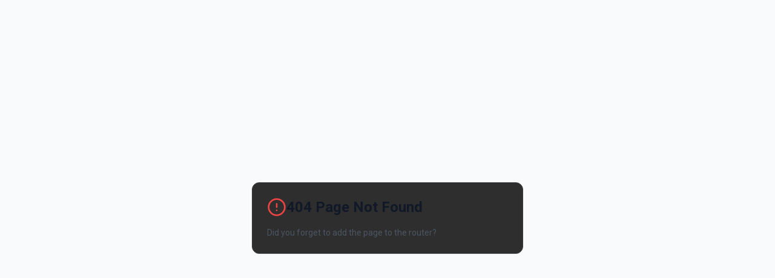

--- FILE ---
content_type: text/html; charset=utf-8
request_url: https://nisam.video/insajder-tv/vode-li-poslednje-mere-vlade-ka-srbiji-bez-nasilja/
body_size: 475
content:
<!doctype html>
<html lang="en">
  <head>
    <meta charset="UTF-8" />
    <meta
      name="viewport"
      content="width=device-width, initial-scale=1.0, maximum-scale=1"
    />
    <title>nisam.video - AI-Powered Video Hub</title>
    <meta
      name="description"
      content="Discover and explore curated video content with AI-powered categorization and intelligent search. Your Netflix-style video aggregation platform."
    />

    <link rel="icon" type="image/png" href="/favicon.png" />

    <link rel="manifest" href="/manifest.json" />
    <meta name="theme-color" content="#E50914" />
    <meta name="mobile-web-app-capable" content="yes" />
    <meta
      name="apple-mobile-web-app-status-bar-style"
      content="black-translucent"
    />
    <meta name="apple-mobile-web-app-title" content="nisam.video" />
    <link rel="apple-touch-icon" href="/icon-192.png" />

    <link rel="preconnect" href="https://fonts.googleapis.com" />
    <link rel="preconnect" href="https://fonts.gstatic.com" crossorigin />
    <link
      href="https://fonts.googleapis.com/css2?family=Roboto:wght@300;400;500;700;900&display=swap"
      rel="stylesheet"
    />

    <link rel="preconnect" href="https://i.ytimg.com" crossorigin>
    <link rel="dns-prefetch" href="https://i.ytimg.com">
    <script type="module" crossorigin src="/assets/index-DtLmyQWe.js"></script>
    <link rel="stylesheet" crossorigin href="/assets/index-DFqGptgI.css">
  </head>
  <body class="dark">
    <div id="root"></div>
  </body>
</html>


--- FILE ---
content_type: application/javascript; charset=utf-8
request_url: https://nisam.video/assets/index-DtLmyQWe.js
body_size: 164316
content:
const __vite__mapDeps=(i,m=__vite__mapDeps,d=(m.f||(m.f=["assets/AdminDashboard-BoRLns-a.js","assets/AdminSidebar-BbVzDs1B.js","assets/tv-uh_4P7s8.js","assets/clock-B03NBcAU.js","assets/calendar-CEnL1zIq.js","assets/AdminChannels-Co2FRFeL.js","assets/plus-CjI_NV86.js","assets/external-link-Cu7cTyk-.js","assets/refresh-cw-B1VYN46O.js","assets/trash-2-t08qnZ58.js","assets/AdminVideos-DvG_0Ot6.js","assets/index-Co3159aA.js","assets/circle-EivSDxOf.js","assets/pencil-C_gDMkEQ.js","assets/textarea-y6b7E0DL.js","assets/AdminCategories-XVutInpP.js","assets/alert-dialog-CXY9HobP.js","assets/tabs-Bc4Iay2t.js","assets/AdminTags-DqUxNgq2.js","assets/image-x8OyAWpy.js","assets/upload-B_3qIFp9.js","assets/AdminAutomation-B4xGPoD5.js","assets/progress-Cdx66FNJ.js","assets/AdminAnalytics-CvXDQOK7.js","assets/tiny-invariant-BaFNuDhB.js","assets/AdminAnalyticsConfig-CHibSzSh.js","assets/switch-Dn6YQvKQ.js","assets/square-pen-xeFjdAry.js","assets/AdminPlaylists-DymNAiUt.js","assets/AdminSEO-L-OLtm1B.js","assets/types-M0b5og1q.js","assets/schema-C7eAejbw.js","assets/AdminSEOEnhanced-B-uLSE3H.js","assets/code-C3coaBdj.js","assets/AdminDataExport-DThXDfen.js","assets/AdminSystemSettings-CB6LdUdZ.js","assets/AdminActivityLogs-CbroQ5MD.js","assets/format-sbWH3_uq.js","assets/AdminCacheSettings-_ebP9-Ch.js","assets/AdminAbout-BDe5y9Xr.js","assets/AdminTikTok-BoMYkcnG.js","assets/AdminHeroManagement-YioFlPC1.js","assets/ClientLogs-ChOjeppY.js","assets/AdminAISettings-Bl_e3PBV.js"])))=>i.map(i=>d[i]);
var hp=e=>{throw TypeError(e)};var Zl=(e,t,n)=>t.has(e)||hp("Cannot "+n);var E=(e,t,n)=>(Zl(e,t,"read from private field"),n?n.call(e):t.get(e)),Q=(e,t,n)=>t.has(e)?hp("Cannot add the same private member more than once"):t instanceof WeakSet?t.add(e):t.set(e,n),z=(e,t,n,r)=>(Zl(e,t,"write to private field"),r?r.call(e,n):t.set(e,n),n),te=(e,t,n)=>(Zl(e,t,"access private method"),n);var Ri=(e,t,n,r)=>({set _(s){z(e,t,s,n)},get _(){return E(e,t,r)}});function d1(e,t){for(var n=0;n<t.length;n++){const r=t[n];if(typeof r!="string"&&!Array.isArray(r)){for(const s in r)if(s!=="default"&&!(s in e)){const o=Object.getOwnPropertyDescriptor(r,s);o&&Object.defineProperty(e,s,o.get?o:{enumerable:!0,get:()=>r[s]})}}}return Object.freeze(Object.defineProperty(e,Symbol.toStringTag,{value:"Module"}))}(function(){const t=document.createElement("link").relList;if(t&&t.supports&&t.supports("modulepreload"))return;for(const s of document.querySelectorAll('link[rel="modulepreload"]'))r(s);new MutationObserver(s=>{for(const o of s)if(o.type==="childList")for(const i of o.addedNodes)i.tagName==="LINK"&&i.rel==="modulepreload"&&r(i)}).observe(document,{childList:!0,subtree:!0});function n(s){const o={};return s.integrity&&(o.integrity=s.integrity),s.referrerPolicy&&(o.referrerPolicy=s.referrerPolicy),s.crossOrigin==="use-credentials"?o.credentials="include":s.crossOrigin==="anonymous"?o.credentials="omit":o.credentials="same-origin",o}function r(s){if(s.ep)return;s.ep=!0;const o=n(s);fetch(s.href,o)}})();var uO=typeof globalThis<"u"?globalThis:typeof window<"u"?window:typeof global<"u"?global:typeof self<"u"?self:{};function Gm(e){return e&&e.__esModule&&Object.prototype.hasOwnProperty.call(e,"default")?e.default:e}var Ym={exports:{}},ll={},Xm={exports:{}},re={};/**
 * @license React
 * react.production.min.js
 *
 * Copyright (c) Facebook, Inc. and its affiliates.
 *
 * This source code is licensed under the MIT license found in the
 * LICENSE file in the root directory of this source tree.
 */var yi=Symbol.for("react.element"),f1=Symbol.for("react.portal"),p1=Symbol.for("react.fragment"),h1=Symbol.for("react.strict_mode"),m1=Symbol.for("react.profiler"),g1=Symbol.for("react.provider"),v1=Symbol.for("react.context"),y1=Symbol.for("react.forward_ref"),x1=Symbol.for("react.suspense"),w1=Symbol.for("react.memo"),S1=Symbol.for("react.lazy"),mp=Symbol.iterator;function b1(e){return e===null||typeof e!="object"?null:(e=mp&&e[mp]||e["@@iterator"],typeof e=="function"?e:null)}var Jm={isMounted:function(){return!1},enqueueForceUpdate:function(){},enqueueReplaceState:function(){},enqueueSetState:function(){}},Zm=Object.assign,eg={};function Xs(e,t,n){this.props=e,this.context=t,this.refs=eg,this.updater=n||Jm}Xs.prototype.isReactComponent={};Xs.prototype.setState=function(e,t){if(typeof e!="object"&&typeof e!="function"&&e!=null)throw Error("setState(...): takes an object of state variables to update or a function which returns an object of state variables.");this.updater.enqueueSetState(this,e,t,"setState")};Xs.prototype.forceUpdate=function(e){this.updater.enqueueForceUpdate(this,e,"forceUpdate")};function tg(){}tg.prototype=Xs.prototype;function Pd(e,t,n){this.props=e,this.context=t,this.refs=eg,this.updater=n||Jm}var Td=Pd.prototype=new tg;Td.constructor=Pd;Zm(Td,Xs.prototype);Td.isPureReactComponent=!0;var gp=Array.isArray,ng=Object.prototype.hasOwnProperty,Rd={current:null},rg={key:!0,ref:!0,__self:!0,__source:!0};function sg(e,t,n){var r,s={},o=null,i=null;if(t!=null)for(r in t.ref!==void 0&&(i=t.ref),t.key!==void 0&&(o=""+t.key),t)ng.call(t,r)&&!rg.hasOwnProperty(r)&&(s[r]=t[r]);var a=arguments.length-2;if(a===1)s.children=n;else if(1<a){for(var l=Array(a),c=0;c<a;c++)l[c]=arguments[c+2];s.children=l}if(e&&e.defaultProps)for(r in a=e.defaultProps,a)s[r]===void 0&&(s[r]=a[r]);return{$$typeof:yi,type:e,key:o,ref:i,props:s,_owner:Rd.current}}function C1(e,t){return{$$typeof:yi,type:e.type,key:t,ref:e.ref,props:e.props,_owner:e._owner}}function Od(e){return typeof e=="object"&&e!==null&&e.$$typeof===yi}function j1(e){var t={"=":"=0",":":"=2"};return"$"+e.replace(/[=:]/g,function(n){return t[n]})}var vp=/\/+/g;function ec(e,t){return typeof e=="object"&&e!==null&&e.key!=null?j1(""+e.key):t.toString(36)}function ra(e,t,n,r,s){var o=typeof e;(o==="undefined"||o==="boolean")&&(e=null);var i=!1;if(e===null)i=!0;else switch(o){case"string":case"number":i=!0;break;case"object":switch(e.$$typeof){case yi:case f1:i=!0}}if(i)return i=e,s=s(i),e=r===""?"."+ec(i,0):r,gp(s)?(n="",e!=null&&(n=e.replace(vp,"$&/")+"/"),ra(s,t,n,"",function(c){return c})):s!=null&&(Od(s)&&(s=C1(s,n+(!s.key||i&&i.key===s.key?"":(""+s.key).replace(vp,"$&/")+"/")+e)),t.push(s)),1;if(i=0,r=r===""?".":r+":",gp(e))for(var a=0;a<e.length;a++){o=e[a];var l=r+ec(o,a);i+=ra(o,t,n,l,s)}else if(l=b1(e),typeof l=="function")for(e=l.call(e),a=0;!(o=e.next()).done;)o=o.value,l=r+ec(o,a++),i+=ra(o,t,n,l,s);else if(o==="object")throw t=String(e),Error("Objects are not valid as a React child (found: "+(t==="[object Object]"?"object with keys {"+Object.keys(e).join(", ")+"}":t)+"). If you meant to render a collection of children, use an array instead.");return i}function Oi(e,t,n){if(e==null)return e;var r=[],s=0;return ra(e,r,"","",function(o){return t.call(n,o,s++)}),r}function k1(e){if(e._status===-1){var t=e._result;t=t(),t.then(function(n){(e._status===0||e._status===-1)&&(e._status=1,e._result=n)},function(n){(e._status===0||e._status===-1)&&(e._status=2,e._result=n)}),e._status===-1&&(e._status=0,e._result=t)}if(e._status===1)return e._result.default;throw e._result}var ot={current:null},sa={transition:null},E1={ReactCurrentDispatcher:ot,ReactCurrentBatchConfig:sa,ReactCurrentOwner:Rd};function og(){throw Error("act(...) is not supported in production builds of React.")}re.Children={map:Oi,forEach:function(e,t,n){Oi(e,function(){t.apply(this,arguments)},n)},count:function(e){var t=0;return Oi(e,function(){t++}),t},toArray:function(e){return Oi(e,function(t){return t})||[]},only:function(e){if(!Od(e))throw Error("React.Children.only expected to receive a single React element child.");return e}};re.Component=Xs;re.Fragment=p1;re.Profiler=m1;re.PureComponent=Pd;re.StrictMode=h1;re.Suspense=x1;re.__SECRET_INTERNALS_DO_NOT_USE_OR_YOU_WILL_BE_FIRED=E1;re.act=og;re.cloneElement=function(e,t,n){if(e==null)throw Error("React.cloneElement(...): The argument must be a React element, but you passed "+e+".");var r=Zm({},e.props),s=e.key,o=e.ref,i=e._owner;if(t!=null){if(t.ref!==void 0&&(o=t.ref,i=Rd.current),t.key!==void 0&&(s=""+t.key),e.type&&e.type.defaultProps)var a=e.type.defaultProps;for(l in t)ng.call(t,l)&&!rg.hasOwnProperty(l)&&(r[l]=t[l]===void 0&&a!==void 0?a[l]:t[l])}var l=arguments.length-2;if(l===1)r.children=n;else if(1<l){a=Array(l);for(var c=0;c<l;c++)a[c]=arguments[c+2];r.children=a}return{$$typeof:yi,type:e.type,key:s,ref:o,props:r,_owner:i}};re.createContext=function(e){return e={$$typeof:v1,_currentValue:e,_currentValue2:e,_threadCount:0,Provider:null,Consumer:null,_defaultValue:null,_globalName:null},e.Provider={$$typeof:g1,_context:e},e.Consumer=e};re.createElement=sg;re.createFactory=function(e){var t=sg.bind(null,e);return t.type=e,t};re.createRef=function(){return{current:null}};re.forwardRef=function(e){return{$$typeof:y1,render:e}};re.isValidElement=Od;re.lazy=function(e){return{$$typeof:S1,_payload:{_status:-1,_result:e},_init:k1}};re.memo=function(e,t){return{$$typeof:w1,type:e,compare:t===void 0?null:t}};re.startTransition=function(e){var t=sa.transition;sa.transition={};try{e()}finally{sa.transition=t}};re.unstable_act=og;re.useCallback=function(e,t){return ot.current.useCallback(e,t)};re.useContext=function(e){return ot.current.useContext(e)};re.useDebugValue=function(){};re.useDeferredValue=function(e){return ot.current.useDeferredValue(e)};re.useEffect=function(e,t){return ot.current.useEffect(e,t)};re.useId=function(){return ot.current.useId()};re.useImperativeHandle=function(e,t,n){return ot.current.useImperativeHandle(e,t,n)};re.useInsertionEffect=function(e,t){return ot.current.useInsertionEffect(e,t)};re.useLayoutEffect=function(e,t){return ot.current.useLayoutEffect(e,t)};re.useMemo=function(e,t){return ot.current.useMemo(e,t)};re.useReducer=function(e,t,n){return ot.current.useReducer(e,t,n)};re.useRef=function(e){return ot.current.useRef(e)};re.useState=function(e){return ot.current.useState(e)};re.useSyncExternalStore=function(e,t,n){return ot.current.useSyncExternalStore(e,t,n)};re.useTransition=function(){return ot.current.useTransition()};re.version="18.3.1";Xm.exports=re;var m=Xm.exports;const rt=Gm(m),ig=d1({__proto__:null,default:rt},[m]);/**
 * @license React
 * react-jsx-runtime.production.min.js
 *
 * Copyright (c) Facebook, Inc. and its affiliates.
 *
 * This source code is licensed under the MIT license found in the
 * LICENSE file in the root directory of this source tree.
 */var N1=m,P1=Symbol.for("react.element"),T1=Symbol.for("react.fragment"),R1=Object.prototype.hasOwnProperty,O1=N1.__SECRET_INTERNALS_DO_NOT_USE_OR_YOU_WILL_BE_FIRED.ReactCurrentOwner,L1={key:!0,ref:!0,__self:!0,__source:!0};function ag(e,t,n){var r,s={},o=null,i=null;n!==void 0&&(o=""+n),t.key!==void 0&&(o=""+t.key),t.ref!==void 0&&(i=t.ref);for(r in t)R1.call(t,r)&&!L1.hasOwnProperty(r)&&(s[r]=t[r]);if(e&&e.defaultProps)for(r in t=e.defaultProps,t)s[r]===void 0&&(s[r]=t[r]);return{$$typeof:P1,type:e,key:o,ref:i,props:s,_owner:O1.current}}ll.Fragment=T1;ll.jsx=ag;ll.jsxs=ag;Ym.exports=ll;var u=Ym.exports,lg={exports:{}},Ct={},cg={exports:{}},ug={};/**
 * @license React
 * scheduler.production.min.js
 *
 * Copyright (c) Facebook, Inc. and its affiliates.
 *
 * This source code is licensed under the MIT license found in the
 * LICENSE file in the root directory of this source tree.
 */(function(e){function t(R,_){var V=R.length;R.push(_);e:for(;0<V;){var $=V-1>>>1,Y=R[$];if(0<s(Y,_))R[$]=_,R[V]=Y,V=$;else break e}}function n(R){return R.length===0?null:R[0]}function r(R){if(R.length===0)return null;var _=R[0],V=R.pop();if(V!==_){R[0]=V;e:for(var $=0,Y=R.length,fe=Y>>>1;$<fe;){var le=2*($+1)-1,_e=R[le],Pe=le+1,B=R[Pe];if(0>s(_e,V))Pe<Y&&0>s(B,_e)?(R[$]=B,R[Pe]=V,$=Pe):(R[$]=_e,R[le]=V,$=le);else if(Pe<Y&&0>s(B,V))R[$]=B,R[Pe]=V,$=Pe;else break e}}return _}function s(R,_){var V=R.sortIndex-_.sortIndex;return V!==0?V:R.id-_.id}if(typeof performance=="object"&&typeof performance.now=="function"){var o=performance;e.unstable_now=function(){return o.now()}}else{var i=Date,a=i.now();e.unstable_now=function(){return i.now()-a}}var l=[],c=[],f=1,d=null,h=3,x=!1,y=!1,p=!1,S=typeof setTimeout=="function"?setTimeout:null,g=typeof clearTimeout=="function"?clearTimeout:null,v=typeof setImmediate<"u"?setImmediate:null;typeof navigator<"u"&&navigator.scheduling!==void 0&&navigator.scheduling.isInputPending!==void 0&&navigator.scheduling.isInputPending.bind(navigator.scheduling);function w(R){for(var _=n(c);_!==null;){if(_.callback===null)r(c);else if(_.startTime<=R)r(c),_.sortIndex=_.expirationTime,t(l,_);else break;_=n(c)}}function b(R){if(p=!1,w(R),!y)if(n(l)!==null)y=!0,F(j);else{var _=n(c);_!==null&&H(b,_.startTime-R)}}function j(R,_){y=!1,p&&(p=!1,g(N),N=-1),x=!0;var V=h;try{for(w(_),d=n(l);d!==null&&(!(d.expirationTime>_)||R&&!A());){var $=d.callback;if(typeof $=="function"){d.callback=null,h=d.priorityLevel;var Y=$(d.expirationTime<=_);_=e.unstable_now(),typeof Y=="function"?d.callback=Y:d===n(l)&&r(l),w(_)}else r(l);d=n(l)}if(d!==null)var fe=!0;else{var le=n(c);le!==null&&H(b,le.startTime-_),fe=!1}return fe}finally{d=null,h=V,x=!1}}var k=!1,C=null,N=-1,P=5,T=-1;function A(){return!(e.unstable_now()-T<P)}function I(){if(C!==null){var R=e.unstable_now();T=R;var _=!0;try{_=C(!0,R)}finally{_?O():(k=!1,C=null)}}else k=!1}var O;if(typeof v=="function")O=function(){v(I)};else if(typeof MessageChannel<"u"){var L=new MessageChannel,K=L.port2;L.port1.onmessage=I,O=function(){K.postMessage(null)}}else O=function(){S(I,0)};function F(R){C=R,k||(k=!0,O())}function H(R,_){N=S(function(){R(e.unstable_now())},_)}e.unstable_IdlePriority=5,e.unstable_ImmediatePriority=1,e.unstable_LowPriority=4,e.unstable_NormalPriority=3,e.unstable_Profiling=null,e.unstable_UserBlockingPriority=2,e.unstable_cancelCallback=function(R){R.callback=null},e.unstable_continueExecution=function(){y||x||(y=!0,F(j))},e.unstable_forceFrameRate=function(R){0>R||125<R?console.error("forceFrameRate takes a positive int between 0 and 125, forcing frame rates higher than 125 fps is not supported"):P=0<R?Math.floor(1e3/R):5},e.unstable_getCurrentPriorityLevel=function(){return h},e.unstable_getFirstCallbackNode=function(){return n(l)},e.unstable_next=function(R){switch(h){case 1:case 2:case 3:var _=3;break;default:_=h}var V=h;h=_;try{return R()}finally{h=V}},e.unstable_pauseExecution=function(){},e.unstable_requestPaint=function(){},e.unstable_runWithPriority=function(R,_){switch(R){case 1:case 2:case 3:case 4:case 5:break;default:R=3}var V=h;h=R;try{return _()}finally{h=V}},e.unstable_scheduleCallback=function(R,_,V){var $=e.unstable_now();switch(typeof V=="object"&&V!==null?(V=V.delay,V=typeof V=="number"&&0<V?$+V:$):V=$,R){case 1:var Y=-1;break;case 2:Y=250;break;case 5:Y=1073741823;break;case 4:Y=1e4;break;default:Y=5e3}return Y=V+Y,R={id:f++,callback:_,priorityLevel:R,startTime:V,expirationTime:Y,sortIndex:-1},V>$?(R.sortIndex=V,t(c,R),n(l)===null&&R===n(c)&&(p?(g(N),N=-1):p=!0,H(b,V-$))):(R.sortIndex=Y,t(l,R),y||x||(y=!0,F(j))),R},e.unstable_shouldYield=A,e.unstable_wrapCallback=function(R){var _=h;return function(){var V=h;h=_;try{return R.apply(this,arguments)}finally{h=V}}}})(ug);cg.exports=ug;var A1=cg.exports;/**
 * @license React
 * react-dom.production.min.js
 *
 * Copyright (c) Facebook, Inc. and its affiliates.
 *
 * This source code is licensed under the MIT license found in the
 * LICENSE file in the root directory of this source tree.
 */var I1=m,St=A1;function D(e){for(var t="https://reactjs.org/docs/error-decoder.html?invariant="+e,n=1;n<arguments.length;n++)t+="&args[]="+encodeURIComponent(arguments[n]);return"Minified React error #"+e+"; visit "+t+" for the full message or use the non-minified dev environment for full errors and additional helpful warnings."}var dg=new Set,Bo={};function Wr(e,t){Fs(e,t),Fs(e+"Capture",t)}function Fs(e,t){for(Bo[e]=t,e=0;e<t.length;e++)dg.add(t[e])}var bn=!(typeof window>"u"||typeof window.document>"u"||typeof window.document.createElement>"u"),Hc=Object.prototype.hasOwnProperty,_1=/^[:A-Z_a-z\u00C0-\u00D6\u00D8-\u00F6\u00F8-\u02FF\u0370-\u037D\u037F-\u1FFF\u200C-\u200D\u2070-\u218F\u2C00-\u2FEF\u3001-\uD7FF\uF900-\uFDCF\uFDF0-\uFFFD][:A-Z_a-z\u00C0-\u00D6\u00D8-\u00F6\u00F8-\u02FF\u0370-\u037D\u037F-\u1FFF\u200C-\u200D\u2070-\u218F\u2C00-\u2FEF\u3001-\uD7FF\uF900-\uFDCF\uFDF0-\uFFFD\-.0-9\u00B7\u0300-\u036F\u203F-\u2040]*$/,yp={},xp={};function D1(e){return Hc.call(xp,e)?!0:Hc.call(yp,e)?!1:_1.test(e)?xp[e]=!0:(yp[e]=!0,!1)}function M1(e,t,n,r){if(n!==null&&n.type===0)return!1;switch(typeof t){case"function":case"symbol":return!0;case"boolean":return r?!1:n!==null?!n.acceptsBooleans:(e=e.toLowerCase().slice(0,5),e!=="data-"&&e!=="aria-");default:return!1}}function F1(e,t,n,r){if(t===null||typeof t>"u"||M1(e,t,n,r))return!0;if(r)return!1;if(n!==null)switch(n.type){case 3:return!t;case 4:return t===!1;case 5:return isNaN(t);case 6:return isNaN(t)||1>t}return!1}function it(e,t,n,r,s,o,i){this.acceptsBooleans=t===2||t===3||t===4,this.attributeName=r,this.attributeNamespace=s,this.mustUseProperty=n,this.propertyName=e,this.type=t,this.sanitizeURL=o,this.removeEmptyString=i}var Be={};"children dangerouslySetInnerHTML defaultValue defaultChecked innerHTML suppressContentEditableWarning suppressHydrationWarning style".split(" ").forEach(function(e){Be[e]=new it(e,0,!1,e,null,!1,!1)});[["acceptCharset","accept-charset"],["className","class"],["htmlFor","for"],["httpEquiv","http-equiv"]].forEach(function(e){var t=e[0];Be[t]=new it(t,1,!1,e[1],null,!1,!1)});["contentEditable","draggable","spellCheck","value"].forEach(function(e){Be[e]=new it(e,2,!1,e.toLowerCase(),null,!1,!1)});["autoReverse","externalResourcesRequired","focusable","preserveAlpha"].forEach(function(e){Be[e]=new it(e,2,!1,e,null,!1,!1)});"allowFullScreen async autoFocus autoPlay controls default defer disabled disablePictureInPicture disableRemotePlayback formNoValidate hidden loop noModule noValidate open playsInline readOnly required reversed scoped seamless itemScope".split(" ").forEach(function(e){Be[e]=new it(e,3,!1,e.toLowerCase(),null,!1,!1)});["checked","multiple","muted","selected"].forEach(function(e){Be[e]=new it(e,3,!0,e,null,!1,!1)});["capture","download"].forEach(function(e){Be[e]=new it(e,4,!1,e,null,!1,!1)});["cols","rows","size","span"].forEach(function(e){Be[e]=new it(e,6,!1,e,null,!1,!1)});["rowSpan","start"].forEach(function(e){Be[e]=new it(e,5,!1,e.toLowerCase(),null,!1,!1)});var Ld=/[\-:]([a-z])/g;function Ad(e){return e[1].toUpperCase()}"accent-height alignment-baseline arabic-form baseline-shift cap-height clip-path clip-rule color-interpolation color-interpolation-filters color-profile color-rendering dominant-baseline enable-background fill-opacity fill-rule flood-color flood-opacity font-family font-size font-size-adjust font-stretch font-style font-variant font-weight glyph-name glyph-orientation-horizontal glyph-orientation-vertical horiz-adv-x horiz-origin-x image-rendering letter-spacing lighting-color marker-end marker-mid marker-start overline-position overline-thickness paint-order panose-1 pointer-events rendering-intent shape-rendering stop-color stop-opacity strikethrough-position strikethrough-thickness stroke-dasharray stroke-dashoffset stroke-linecap stroke-linejoin stroke-miterlimit stroke-opacity stroke-width text-anchor text-decoration text-rendering underline-position underline-thickness unicode-bidi unicode-range units-per-em v-alphabetic v-hanging v-ideographic v-mathematical vector-effect vert-adv-y vert-origin-x vert-origin-y word-spacing writing-mode xmlns:xlink x-height".split(" ").forEach(function(e){var t=e.replace(Ld,Ad);Be[t]=new it(t,1,!1,e,null,!1,!1)});"xlink:actuate xlink:arcrole xlink:role xlink:show xlink:title xlink:type".split(" ").forEach(function(e){var t=e.replace(Ld,Ad);Be[t]=new it(t,1,!1,e,"http://www.w3.org/1999/xlink",!1,!1)});["xml:base","xml:lang","xml:space"].forEach(function(e){var t=e.replace(Ld,Ad);Be[t]=new it(t,1,!1,e,"http://www.w3.org/XML/1998/namespace",!1,!1)});["tabIndex","crossOrigin"].forEach(function(e){Be[e]=new it(e,1,!1,e.toLowerCase(),null,!1,!1)});Be.xlinkHref=new it("xlinkHref",1,!1,"xlink:href","http://www.w3.org/1999/xlink",!0,!1);["src","href","action","formAction"].forEach(function(e){Be[e]=new it(e,1,!1,e.toLowerCase(),null,!0,!0)});function Id(e,t,n,r){var s=Be.hasOwnProperty(t)?Be[t]:null;(s!==null?s.type!==0:r||!(2<t.length)||t[0]!=="o"&&t[0]!=="O"||t[1]!=="n"&&t[1]!=="N")&&(F1(t,n,s,r)&&(n=null),r||s===null?D1(t)&&(n===null?e.removeAttribute(t):e.setAttribute(t,""+n)):s.mustUseProperty?e[s.propertyName]=n===null?s.type===3?!1:"":n:(t=s.attributeName,r=s.attributeNamespace,n===null?e.removeAttribute(t):(s=s.type,n=s===3||s===4&&n===!0?"":""+n,r?e.setAttributeNS(r,t,n):e.setAttribute(t,n))))}var Pn=I1.__SECRET_INTERNALS_DO_NOT_USE_OR_YOU_WILL_BE_FIRED,Li=Symbol.for("react.element"),ns=Symbol.for("react.portal"),rs=Symbol.for("react.fragment"),_d=Symbol.for("react.strict_mode"),Kc=Symbol.for("react.profiler"),fg=Symbol.for("react.provider"),pg=Symbol.for("react.context"),Dd=Symbol.for("react.forward_ref"),Wc=Symbol.for("react.suspense"),Qc=Symbol.for("react.suspense_list"),Md=Symbol.for("react.memo"),Dn=Symbol.for("react.lazy"),hg=Symbol.for("react.offscreen"),wp=Symbol.iterator;function uo(e){return e===null||typeof e!="object"?null:(e=wp&&e[wp]||e["@@iterator"],typeof e=="function"?e:null)}var je=Object.assign,tc;function bo(e){if(tc===void 0)try{throw Error()}catch(n){var t=n.stack.trim().match(/\n( *(at )?)/);tc=t&&t[1]||""}return`
`+tc+e}var nc=!1;function rc(e,t){if(!e||nc)return"";nc=!0;var n=Error.prepareStackTrace;Error.prepareStackTrace=void 0;try{if(t)if(t=function(){throw Error()},Object.defineProperty(t.prototype,"props",{set:function(){throw Error()}}),typeof Reflect=="object"&&Reflect.construct){try{Reflect.construct(t,[])}catch(c){var r=c}Reflect.construct(e,[],t)}else{try{t.call()}catch(c){r=c}e.call(t.prototype)}else{try{throw Error()}catch(c){r=c}e()}}catch(c){if(c&&r&&typeof c.stack=="string"){for(var s=c.stack.split(`
`),o=r.stack.split(`
`),i=s.length-1,a=o.length-1;1<=i&&0<=a&&s[i]!==o[a];)a--;for(;1<=i&&0<=a;i--,a--)if(s[i]!==o[a]){if(i!==1||a!==1)do if(i--,a--,0>a||s[i]!==o[a]){var l=`
`+s[i].replace(" at new "," at ");return e.displayName&&l.includes("<anonymous>")&&(l=l.replace("<anonymous>",e.displayName)),l}while(1<=i&&0<=a);break}}}finally{nc=!1,Error.prepareStackTrace=n}return(e=e?e.displayName||e.name:"")?bo(e):""}function z1(e){switch(e.tag){case 5:return bo(e.type);case 16:return bo("Lazy");case 13:return bo("Suspense");case 19:return bo("SuspenseList");case 0:case 2:case 15:return e=rc(e.type,!1),e;case 11:return e=rc(e.type.render,!1),e;case 1:return e=rc(e.type,!0),e;default:return""}}function qc(e){if(e==null)return null;if(typeof e=="function")return e.displayName||e.name||null;if(typeof e=="string")return e;switch(e){case rs:return"Fragment";case ns:return"Portal";case Kc:return"Profiler";case _d:return"StrictMode";case Wc:return"Suspense";case Qc:return"SuspenseList"}if(typeof e=="object")switch(e.$$typeof){case pg:return(e.displayName||"Context")+".Consumer";case fg:return(e._context.displayName||"Context")+".Provider";case Dd:var t=e.render;return e=e.displayName,e||(e=t.displayName||t.name||"",e=e!==""?"ForwardRef("+e+")":"ForwardRef"),e;case Md:return t=e.displayName||null,t!==null?t:qc(e.type)||"Memo";case Dn:t=e._payload,e=e._init;try{return qc(e(t))}catch{}}return null}function $1(e){var t=e.type;switch(e.tag){case 24:return"Cache";case 9:return(t.displayName||"Context")+".Consumer";case 10:return(t._context.displayName||"Context")+".Provider";case 18:return"DehydratedFragment";case 11:return e=t.render,e=e.displayName||e.name||"",t.displayName||(e!==""?"ForwardRef("+e+")":"ForwardRef");case 7:return"Fragment";case 5:return t;case 4:return"Portal";case 3:return"Root";case 6:return"Text";case 16:return qc(t);case 8:return t===_d?"StrictMode":"Mode";case 22:return"Offscreen";case 12:return"Profiler";case 21:return"Scope";case 13:return"Suspense";case 19:return"SuspenseList";case 25:return"TracingMarker";case 1:case 0:case 17:case 2:case 14:case 15:if(typeof t=="function")return t.displayName||t.name||null;if(typeof t=="string")return t}return null}function ir(e){switch(typeof e){case"boolean":case"number":case"string":case"undefined":return e;case"object":return e;default:return""}}function mg(e){var t=e.type;return(e=e.nodeName)&&e.toLowerCase()==="input"&&(t==="checkbox"||t==="radio")}function V1(e){var t=mg(e)?"checked":"value",n=Object.getOwnPropertyDescriptor(e.constructor.prototype,t),r=""+e[t];if(!e.hasOwnProperty(t)&&typeof n<"u"&&typeof n.get=="function"&&typeof n.set=="function"){var s=n.get,o=n.set;return Object.defineProperty(e,t,{configurable:!0,get:function(){return s.call(this)},set:function(i){r=""+i,o.call(this,i)}}),Object.defineProperty(e,t,{enumerable:n.enumerable}),{getValue:function(){return r},setValue:function(i){r=""+i},stopTracking:function(){e._valueTracker=null,delete e[t]}}}}function Ai(e){e._valueTracker||(e._valueTracker=V1(e))}function gg(e){if(!e)return!1;var t=e._valueTracker;if(!t)return!0;var n=t.getValue(),r="";return e&&(r=mg(e)?e.checked?"true":"false":e.value),e=r,e!==n?(t.setValue(e),!0):!1}function Sa(e){if(e=e||(typeof document<"u"?document:void 0),typeof e>"u")return null;try{return e.activeElement||e.body}catch{return e.body}}function Gc(e,t){var n=t.checked;return je({},t,{defaultChecked:void 0,defaultValue:void 0,value:void 0,checked:n??e._wrapperState.initialChecked})}function Sp(e,t){var n=t.defaultValue==null?"":t.defaultValue,r=t.checked!=null?t.checked:t.defaultChecked;n=ir(t.value!=null?t.value:n),e._wrapperState={initialChecked:r,initialValue:n,controlled:t.type==="checkbox"||t.type==="radio"?t.checked!=null:t.value!=null}}function vg(e,t){t=t.checked,t!=null&&Id(e,"checked",t,!1)}function Yc(e,t){vg(e,t);var n=ir(t.value),r=t.type;if(n!=null)r==="number"?(n===0&&e.value===""||e.value!=n)&&(e.value=""+n):e.value!==""+n&&(e.value=""+n);else if(r==="submit"||r==="reset"){e.removeAttribute("value");return}t.hasOwnProperty("value")?Xc(e,t.type,n):t.hasOwnProperty("defaultValue")&&Xc(e,t.type,ir(t.defaultValue)),t.checked==null&&t.defaultChecked!=null&&(e.defaultChecked=!!t.defaultChecked)}function bp(e,t,n){if(t.hasOwnProperty("value")||t.hasOwnProperty("defaultValue")){var r=t.type;if(!(r!=="submit"&&r!=="reset"||t.value!==void 0&&t.value!==null))return;t=""+e._wrapperState.initialValue,n||t===e.value||(e.value=t),e.defaultValue=t}n=e.name,n!==""&&(e.name=""),e.defaultChecked=!!e._wrapperState.initialChecked,n!==""&&(e.name=n)}function Xc(e,t,n){(t!=="number"||Sa(e.ownerDocument)!==e)&&(n==null?e.defaultValue=""+e._wrapperState.initialValue:e.defaultValue!==""+n&&(e.defaultValue=""+n))}var Co=Array.isArray;function hs(e,t,n,r){if(e=e.options,t){t={};for(var s=0;s<n.length;s++)t["$"+n[s]]=!0;for(n=0;n<e.length;n++)s=t.hasOwnProperty("$"+e[n].value),e[n].selected!==s&&(e[n].selected=s),s&&r&&(e[n].defaultSelected=!0)}else{for(n=""+ir(n),t=null,s=0;s<e.length;s++){if(e[s].value===n){e[s].selected=!0,r&&(e[s].defaultSelected=!0);return}t!==null||e[s].disabled||(t=e[s])}t!==null&&(t.selected=!0)}}function Jc(e,t){if(t.dangerouslySetInnerHTML!=null)throw Error(D(91));return je({},t,{value:void 0,defaultValue:void 0,children:""+e._wrapperState.initialValue})}function Cp(e,t){var n=t.value;if(n==null){if(n=t.children,t=t.defaultValue,n!=null){if(t!=null)throw Error(D(92));if(Co(n)){if(1<n.length)throw Error(D(93));n=n[0]}t=n}t==null&&(t=""),n=t}e._wrapperState={initialValue:ir(n)}}function yg(e,t){var n=ir(t.value),r=ir(t.defaultValue);n!=null&&(n=""+n,n!==e.value&&(e.value=n),t.defaultValue==null&&e.defaultValue!==n&&(e.defaultValue=n)),r!=null&&(e.defaultValue=""+r)}function jp(e){var t=e.textContent;t===e._wrapperState.initialValue&&t!==""&&t!==null&&(e.value=t)}function xg(e){switch(e){case"svg":return"http://www.w3.org/2000/svg";case"math":return"http://www.w3.org/1998/Math/MathML";default:return"http://www.w3.org/1999/xhtml"}}function Zc(e,t){return e==null||e==="http://www.w3.org/1999/xhtml"?xg(t):e==="http://www.w3.org/2000/svg"&&t==="foreignObject"?"http://www.w3.org/1999/xhtml":e}var Ii,wg=function(e){return typeof MSApp<"u"&&MSApp.execUnsafeLocalFunction?function(t,n,r,s){MSApp.execUnsafeLocalFunction(function(){return e(t,n,r,s)})}:e}(function(e,t){if(e.namespaceURI!=="http://www.w3.org/2000/svg"||"innerHTML"in e)e.innerHTML=t;else{for(Ii=Ii||document.createElement("div"),Ii.innerHTML="<svg>"+t.valueOf().toString()+"</svg>",t=Ii.firstChild;e.firstChild;)e.removeChild(e.firstChild);for(;t.firstChild;)e.appendChild(t.firstChild)}});function Ho(e,t){if(t){var n=e.firstChild;if(n&&n===e.lastChild&&n.nodeType===3){n.nodeValue=t;return}}e.textContent=t}var Oo={animationIterationCount:!0,aspectRatio:!0,borderImageOutset:!0,borderImageSlice:!0,borderImageWidth:!0,boxFlex:!0,boxFlexGroup:!0,boxOrdinalGroup:!0,columnCount:!0,columns:!0,flex:!0,flexGrow:!0,flexPositive:!0,flexShrink:!0,flexNegative:!0,flexOrder:!0,gridArea:!0,gridRow:!0,gridRowEnd:!0,gridRowSpan:!0,gridRowStart:!0,gridColumn:!0,gridColumnEnd:!0,gridColumnSpan:!0,gridColumnStart:!0,fontWeight:!0,lineClamp:!0,lineHeight:!0,opacity:!0,order:!0,orphans:!0,tabSize:!0,widows:!0,zIndex:!0,zoom:!0,fillOpacity:!0,floodOpacity:!0,stopOpacity:!0,strokeDasharray:!0,strokeDashoffset:!0,strokeMiterlimit:!0,strokeOpacity:!0,strokeWidth:!0},U1=["Webkit","ms","Moz","O"];Object.keys(Oo).forEach(function(e){U1.forEach(function(t){t=t+e.charAt(0).toUpperCase()+e.substring(1),Oo[t]=Oo[e]})});function Sg(e,t,n){return t==null||typeof t=="boolean"||t===""?"":n||typeof t!="number"||t===0||Oo.hasOwnProperty(e)&&Oo[e]?(""+t).trim():t+"px"}function bg(e,t){e=e.style;for(var n in t)if(t.hasOwnProperty(n)){var r=n.indexOf("--")===0,s=Sg(n,t[n],r);n==="float"&&(n="cssFloat"),r?e.setProperty(n,s):e[n]=s}}var B1=je({menuitem:!0},{area:!0,base:!0,br:!0,col:!0,embed:!0,hr:!0,img:!0,input:!0,keygen:!0,link:!0,meta:!0,param:!0,source:!0,track:!0,wbr:!0});function eu(e,t){if(t){if(B1[e]&&(t.children!=null||t.dangerouslySetInnerHTML!=null))throw Error(D(137,e));if(t.dangerouslySetInnerHTML!=null){if(t.children!=null)throw Error(D(60));if(typeof t.dangerouslySetInnerHTML!="object"||!("__html"in t.dangerouslySetInnerHTML))throw Error(D(61))}if(t.style!=null&&typeof t.style!="object")throw Error(D(62))}}function tu(e,t){if(e.indexOf("-")===-1)return typeof t.is=="string";switch(e){case"annotation-xml":case"color-profile":case"font-face":case"font-face-src":case"font-face-uri":case"font-face-format":case"font-face-name":case"missing-glyph":return!1;default:return!0}}var nu=null;function Fd(e){return e=e.target||e.srcElement||window,e.correspondingUseElement&&(e=e.correspondingUseElement),e.nodeType===3?e.parentNode:e}var ru=null,ms=null,gs=null;function kp(e){if(e=Si(e)){if(typeof ru!="function")throw Error(D(280));var t=e.stateNode;t&&(t=pl(t),ru(e.stateNode,e.type,t))}}function Cg(e){ms?gs?gs.push(e):gs=[e]:ms=e}function jg(){if(ms){var e=ms,t=gs;if(gs=ms=null,kp(e),t)for(e=0;e<t.length;e++)kp(t[e])}}function kg(e,t){return e(t)}function Eg(){}var sc=!1;function Ng(e,t,n){if(sc)return e(t,n);sc=!0;try{return kg(e,t,n)}finally{sc=!1,(ms!==null||gs!==null)&&(Eg(),jg())}}function Ko(e,t){var n=e.stateNode;if(n===null)return null;var r=pl(n);if(r===null)return null;n=r[t];e:switch(t){case"onClick":case"onClickCapture":case"onDoubleClick":case"onDoubleClickCapture":case"onMouseDown":case"onMouseDownCapture":case"onMouseMove":case"onMouseMoveCapture":case"onMouseUp":case"onMouseUpCapture":case"onMouseEnter":(r=!r.disabled)||(e=e.type,r=!(e==="button"||e==="input"||e==="select"||e==="textarea")),e=!r;break e;default:e=!1}if(e)return null;if(n&&typeof n!="function")throw Error(D(231,t,typeof n));return n}var su=!1;if(bn)try{var fo={};Object.defineProperty(fo,"passive",{get:function(){su=!0}}),window.addEventListener("test",fo,fo),window.removeEventListener("test",fo,fo)}catch{su=!1}function H1(e,t,n,r,s,o,i,a,l){var c=Array.prototype.slice.call(arguments,3);try{t.apply(n,c)}catch(f){this.onError(f)}}var Lo=!1,ba=null,Ca=!1,ou=null,K1={onError:function(e){Lo=!0,ba=e}};function W1(e,t,n,r,s,o,i,a,l){Lo=!1,ba=null,H1.apply(K1,arguments)}function Q1(e,t,n,r,s,o,i,a,l){if(W1.apply(this,arguments),Lo){if(Lo){var c=ba;Lo=!1,ba=null}else throw Error(D(198));Ca||(Ca=!0,ou=c)}}function Qr(e){var t=e,n=e;if(e.alternate)for(;t.return;)t=t.return;else{e=t;do t=e,t.flags&4098&&(n=t.return),e=t.return;while(e)}return t.tag===3?n:null}function Pg(e){if(e.tag===13){var t=e.memoizedState;if(t===null&&(e=e.alternate,e!==null&&(t=e.memoizedState)),t!==null)return t.dehydrated}return null}function Ep(e){if(Qr(e)!==e)throw Error(D(188))}function q1(e){var t=e.alternate;if(!t){if(t=Qr(e),t===null)throw Error(D(188));return t!==e?null:e}for(var n=e,r=t;;){var s=n.return;if(s===null)break;var o=s.alternate;if(o===null){if(r=s.return,r!==null){n=r;continue}break}if(s.child===o.child){for(o=s.child;o;){if(o===n)return Ep(s),e;if(o===r)return Ep(s),t;o=o.sibling}throw Error(D(188))}if(n.return!==r.return)n=s,r=o;else{for(var i=!1,a=s.child;a;){if(a===n){i=!0,n=s,r=o;break}if(a===r){i=!0,r=s,n=o;break}a=a.sibling}if(!i){for(a=o.child;a;){if(a===n){i=!0,n=o,r=s;break}if(a===r){i=!0,r=o,n=s;break}a=a.sibling}if(!i)throw Error(D(189))}}if(n.alternate!==r)throw Error(D(190))}if(n.tag!==3)throw Error(D(188));return n.stateNode.current===n?e:t}function Tg(e){return e=q1(e),e!==null?Rg(e):null}function Rg(e){if(e.tag===5||e.tag===6)return e;for(e=e.child;e!==null;){var t=Rg(e);if(t!==null)return t;e=e.sibling}return null}var Og=St.unstable_scheduleCallback,Np=St.unstable_cancelCallback,G1=St.unstable_shouldYield,Y1=St.unstable_requestPaint,Le=St.unstable_now,X1=St.unstable_getCurrentPriorityLevel,zd=St.unstable_ImmediatePriority,Lg=St.unstable_UserBlockingPriority,ja=St.unstable_NormalPriority,J1=St.unstable_LowPriority,Ag=St.unstable_IdlePriority,cl=null,an=null;function Z1(e){if(an&&typeof an.onCommitFiberRoot=="function")try{an.onCommitFiberRoot(cl,e,void 0,(e.current.flags&128)===128)}catch{}}var Ut=Math.clz32?Math.clz32:nS,eS=Math.log,tS=Math.LN2;function nS(e){return e>>>=0,e===0?32:31-(eS(e)/tS|0)|0}var _i=64,Di=4194304;function jo(e){switch(e&-e){case 1:return 1;case 2:return 2;case 4:return 4;case 8:return 8;case 16:return 16;case 32:return 32;case 64:case 128:case 256:case 512:case 1024:case 2048:case 4096:case 8192:case 16384:case 32768:case 65536:case 131072:case 262144:case 524288:case 1048576:case 2097152:return e&4194240;case 4194304:case 8388608:case 16777216:case 33554432:case 67108864:return e&130023424;case 134217728:return 134217728;case 268435456:return 268435456;case 536870912:return 536870912;case 1073741824:return 1073741824;default:return e}}function ka(e,t){var n=e.pendingLanes;if(n===0)return 0;var r=0,s=e.suspendedLanes,o=e.pingedLanes,i=n&268435455;if(i!==0){var a=i&~s;a!==0?r=jo(a):(o&=i,o!==0&&(r=jo(o)))}else i=n&~s,i!==0?r=jo(i):o!==0&&(r=jo(o));if(r===0)return 0;if(t!==0&&t!==r&&!(t&s)&&(s=r&-r,o=t&-t,s>=o||s===16&&(o&4194240)!==0))return t;if(r&4&&(r|=n&16),t=e.entangledLanes,t!==0)for(e=e.entanglements,t&=r;0<t;)n=31-Ut(t),s=1<<n,r|=e[n],t&=~s;return r}function rS(e,t){switch(e){case 1:case 2:case 4:return t+250;case 8:case 16:case 32:case 64:case 128:case 256:case 512:case 1024:case 2048:case 4096:case 8192:case 16384:case 32768:case 65536:case 131072:case 262144:case 524288:case 1048576:case 2097152:return t+5e3;case 4194304:case 8388608:case 16777216:case 33554432:case 67108864:return-1;case 134217728:case 268435456:case 536870912:case 1073741824:return-1;default:return-1}}function sS(e,t){for(var n=e.suspendedLanes,r=e.pingedLanes,s=e.expirationTimes,o=e.pendingLanes;0<o;){var i=31-Ut(o),a=1<<i,l=s[i];l===-1?(!(a&n)||a&r)&&(s[i]=rS(a,t)):l<=t&&(e.expiredLanes|=a),o&=~a}}function iu(e){return e=e.pendingLanes&-1073741825,e!==0?e:e&1073741824?1073741824:0}function Ig(){var e=_i;return _i<<=1,!(_i&4194240)&&(_i=64),e}function oc(e){for(var t=[],n=0;31>n;n++)t.push(e);return t}function xi(e,t,n){e.pendingLanes|=t,t!==536870912&&(e.suspendedLanes=0,e.pingedLanes=0),e=e.eventTimes,t=31-Ut(t),e[t]=n}function oS(e,t){var n=e.pendingLanes&~t;e.pendingLanes=t,e.suspendedLanes=0,e.pingedLanes=0,e.expiredLanes&=t,e.mutableReadLanes&=t,e.entangledLanes&=t,t=e.entanglements;var r=e.eventTimes;for(e=e.expirationTimes;0<n;){var s=31-Ut(n),o=1<<s;t[s]=0,r[s]=-1,e[s]=-1,n&=~o}}function $d(e,t){var n=e.entangledLanes|=t;for(e=e.entanglements;n;){var r=31-Ut(n),s=1<<r;s&t|e[r]&t&&(e[r]|=t),n&=~s}}var de=0;function _g(e){return e&=-e,1<e?4<e?e&268435455?16:536870912:4:1}var Dg,Vd,Mg,Fg,zg,au=!1,Mi=[],Xn=null,Jn=null,Zn=null,Wo=new Map,Qo=new Map,Fn=[],iS="mousedown mouseup touchcancel touchend touchstart auxclick dblclick pointercancel pointerdown pointerup dragend dragstart drop compositionend compositionstart keydown keypress keyup input textInput copy cut paste click change contextmenu reset submit".split(" ");function Pp(e,t){switch(e){case"focusin":case"focusout":Xn=null;break;case"dragenter":case"dragleave":Jn=null;break;case"mouseover":case"mouseout":Zn=null;break;case"pointerover":case"pointerout":Wo.delete(t.pointerId);break;case"gotpointercapture":case"lostpointercapture":Qo.delete(t.pointerId)}}function po(e,t,n,r,s,o){return e===null||e.nativeEvent!==o?(e={blockedOn:t,domEventName:n,eventSystemFlags:r,nativeEvent:o,targetContainers:[s]},t!==null&&(t=Si(t),t!==null&&Vd(t)),e):(e.eventSystemFlags|=r,t=e.targetContainers,s!==null&&t.indexOf(s)===-1&&t.push(s),e)}function aS(e,t,n,r,s){switch(t){case"focusin":return Xn=po(Xn,e,t,n,r,s),!0;case"dragenter":return Jn=po(Jn,e,t,n,r,s),!0;case"mouseover":return Zn=po(Zn,e,t,n,r,s),!0;case"pointerover":var o=s.pointerId;return Wo.set(o,po(Wo.get(o)||null,e,t,n,r,s)),!0;case"gotpointercapture":return o=s.pointerId,Qo.set(o,po(Qo.get(o)||null,e,t,n,r,s)),!0}return!1}function $g(e){var t=wr(e.target);if(t!==null){var n=Qr(t);if(n!==null){if(t=n.tag,t===13){if(t=Pg(n),t!==null){e.blockedOn=t,zg(e.priority,function(){Mg(n)});return}}else if(t===3&&n.stateNode.current.memoizedState.isDehydrated){e.blockedOn=n.tag===3?n.stateNode.containerInfo:null;return}}}e.blockedOn=null}function oa(e){if(e.blockedOn!==null)return!1;for(var t=e.targetContainers;0<t.length;){var n=lu(e.domEventName,e.eventSystemFlags,t[0],e.nativeEvent);if(n===null){n=e.nativeEvent;var r=new n.constructor(n.type,n);nu=r,n.target.dispatchEvent(r),nu=null}else return t=Si(n),t!==null&&Vd(t),e.blockedOn=n,!1;t.shift()}return!0}function Tp(e,t,n){oa(e)&&n.delete(t)}function lS(){au=!1,Xn!==null&&oa(Xn)&&(Xn=null),Jn!==null&&oa(Jn)&&(Jn=null),Zn!==null&&oa(Zn)&&(Zn=null),Wo.forEach(Tp),Qo.forEach(Tp)}function ho(e,t){e.blockedOn===t&&(e.blockedOn=null,au||(au=!0,St.unstable_scheduleCallback(St.unstable_NormalPriority,lS)))}function qo(e){function t(s){return ho(s,e)}if(0<Mi.length){ho(Mi[0],e);for(var n=1;n<Mi.length;n++){var r=Mi[n];r.blockedOn===e&&(r.blockedOn=null)}}for(Xn!==null&&ho(Xn,e),Jn!==null&&ho(Jn,e),Zn!==null&&ho(Zn,e),Wo.forEach(t),Qo.forEach(t),n=0;n<Fn.length;n++)r=Fn[n],r.blockedOn===e&&(r.blockedOn=null);for(;0<Fn.length&&(n=Fn[0],n.blockedOn===null);)$g(n),n.blockedOn===null&&Fn.shift()}var vs=Pn.ReactCurrentBatchConfig,Ea=!0;function cS(e,t,n,r){var s=de,o=vs.transition;vs.transition=null;try{de=1,Ud(e,t,n,r)}finally{de=s,vs.transition=o}}function uS(e,t,n,r){var s=de,o=vs.transition;vs.transition=null;try{de=4,Ud(e,t,n,r)}finally{de=s,vs.transition=o}}function Ud(e,t,n,r){if(Ea){var s=lu(e,t,n,r);if(s===null)mc(e,t,r,Na,n),Pp(e,r);else if(aS(s,e,t,n,r))r.stopPropagation();else if(Pp(e,r),t&4&&-1<iS.indexOf(e)){for(;s!==null;){var o=Si(s);if(o!==null&&Dg(o),o=lu(e,t,n,r),o===null&&mc(e,t,r,Na,n),o===s)break;s=o}s!==null&&r.stopPropagation()}else mc(e,t,r,null,n)}}var Na=null;function lu(e,t,n,r){if(Na=null,e=Fd(r),e=wr(e),e!==null)if(t=Qr(e),t===null)e=null;else if(n=t.tag,n===13){if(e=Pg(t),e!==null)return e;e=null}else if(n===3){if(t.stateNode.current.memoizedState.isDehydrated)return t.tag===3?t.stateNode.containerInfo:null;e=null}else t!==e&&(e=null);return Na=e,null}function Vg(e){switch(e){case"cancel":case"click":case"close":case"contextmenu":case"copy":case"cut":case"auxclick":case"dblclick":case"dragend":case"dragstart":case"drop":case"focusin":case"focusout":case"input":case"invalid":case"keydown":case"keypress":case"keyup":case"mousedown":case"mouseup":case"paste":case"pause":case"play":case"pointercancel":case"pointerdown":case"pointerup":case"ratechange":case"reset":case"resize":case"seeked":case"submit":case"touchcancel":case"touchend":case"touchstart":case"volumechange":case"change":case"selectionchange":case"textInput":case"compositionstart":case"compositionend":case"compositionupdate":case"beforeblur":case"afterblur":case"beforeinput":case"blur":case"fullscreenchange":case"focus":case"hashchange":case"popstate":case"select":case"selectstart":return 1;case"drag":case"dragenter":case"dragexit":case"dragleave":case"dragover":case"mousemove":case"mouseout":case"mouseover":case"pointermove":case"pointerout":case"pointerover":case"scroll":case"toggle":case"touchmove":case"wheel":case"mouseenter":case"mouseleave":case"pointerenter":case"pointerleave":return 4;case"message":switch(X1()){case zd:return 1;case Lg:return 4;case ja:case J1:return 16;case Ag:return 536870912;default:return 16}default:return 16}}var Gn=null,Bd=null,ia=null;function Ug(){if(ia)return ia;var e,t=Bd,n=t.length,r,s="value"in Gn?Gn.value:Gn.textContent,o=s.length;for(e=0;e<n&&t[e]===s[e];e++);var i=n-e;for(r=1;r<=i&&t[n-r]===s[o-r];r++);return ia=s.slice(e,1<r?1-r:void 0)}function aa(e){var t=e.keyCode;return"charCode"in e?(e=e.charCode,e===0&&t===13&&(e=13)):e=t,e===10&&(e=13),32<=e||e===13?e:0}function Fi(){return!0}function Rp(){return!1}function jt(e){function t(n,r,s,o,i){this._reactName=n,this._targetInst=s,this.type=r,this.nativeEvent=o,this.target=i,this.currentTarget=null;for(var a in e)e.hasOwnProperty(a)&&(n=e[a],this[a]=n?n(o):o[a]);return this.isDefaultPrevented=(o.defaultPrevented!=null?o.defaultPrevented:o.returnValue===!1)?Fi:Rp,this.isPropagationStopped=Rp,this}return je(t.prototype,{preventDefault:function(){this.defaultPrevented=!0;var n=this.nativeEvent;n&&(n.preventDefault?n.preventDefault():typeof n.returnValue!="unknown"&&(n.returnValue=!1),this.isDefaultPrevented=Fi)},stopPropagation:function(){var n=this.nativeEvent;n&&(n.stopPropagation?n.stopPropagation():typeof n.cancelBubble!="unknown"&&(n.cancelBubble=!0),this.isPropagationStopped=Fi)},persist:function(){},isPersistent:Fi}),t}var Js={eventPhase:0,bubbles:0,cancelable:0,timeStamp:function(e){return e.timeStamp||Date.now()},defaultPrevented:0,isTrusted:0},Hd=jt(Js),wi=je({},Js,{view:0,detail:0}),dS=jt(wi),ic,ac,mo,ul=je({},wi,{screenX:0,screenY:0,clientX:0,clientY:0,pageX:0,pageY:0,ctrlKey:0,shiftKey:0,altKey:0,metaKey:0,getModifierState:Kd,button:0,buttons:0,relatedTarget:function(e){return e.relatedTarget===void 0?e.fromElement===e.srcElement?e.toElement:e.fromElement:e.relatedTarget},movementX:function(e){return"movementX"in e?e.movementX:(e!==mo&&(mo&&e.type==="mousemove"?(ic=e.screenX-mo.screenX,ac=e.screenY-mo.screenY):ac=ic=0,mo=e),ic)},movementY:function(e){return"movementY"in e?e.movementY:ac}}),Op=jt(ul),fS=je({},ul,{dataTransfer:0}),pS=jt(fS),hS=je({},wi,{relatedTarget:0}),lc=jt(hS),mS=je({},Js,{animationName:0,elapsedTime:0,pseudoElement:0}),gS=jt(mS),vS=je({},Js,{clipboardData:function(e){return"clipboardData"in e?e.clipboardData:window.clipboardData}}),yS=jt(vS),xS=je({},Js,{data:0}),Lp=jt(xS),wS={Esc:"Escape",Spacebar:" ",Left:"ArrowLeft",Up:"ArrowUp",Right:"ArrowRight",Down:"ArrowDown",Del:"Delete",Win:"OS",Menu:"ContextMenu",Apps:"ContextMenu",Scroll:"ScrollLock",MozPrintableKey:"Unidentified"},SS={8:"Backspace",9:"Tab",12:"Clear",13:"Enter",16:"Shift",17:"Control",18:"Alt",19:"Pause",20:"CapsLock",27:"Escape",32:" ",33:"PageUp",34:"PageDown",35:"End",36:"Home",37:"ArrowLeft",38:"ArrowUp",39:"ArrowRight",40:"ArrowDown",45:"Insert",46:"Delete",112:"F1",113:"F2",114:"F3",115:"F4",116:"F5",117:"F6",118:"F7",119:"F8",120:"F9",121:"F10",122:"F11",123:"F12",144:"NumLock",145:"ScrollLock",224:"Meta"},bS={Alt:"altKey",Control:"ctrlKey",Meta:"metaKey",Shift:"shiftKey"};function CS(e){var t=this.nativeEvent;return t.getModifierState?t.getModifierState(e):(e=bS[e])?!!t[e]:!1}function Kd(){return CS}var jS=je({},wi,{key:function(e){if(e.key){var t=wS[e.key]||e.key;if(t!=="Unidentified")return t}return e.type==="keypress"?(e=aa(e),e===13?"Enter":String.fromCharCode(e)):e.type==="keydown"||e.type==="keyup"?SS[e.keyCode]||"Unidentified":""},code:0,location:0,ctrlKey:0,shiftKey:0,altKey:0,metaKey:0,repeat:0,locale:0,getModifierState:Kd,charCode:function(e){return e.type==="keypress"?aa(e):0},keyCode:function(e){return e.type==="keydown"||e.type==="keyup"?e.keyCode:0},which:function(e){return e.type==="keypress"?aa(e):e.type==="keydown"||e.type==="keyup"?e.keyCode:0}}),kS=jt(jS),ES=je({},ul,{pointerId:0,width:0,height:0,pressure:0,tangentialPressure:0,tiltX:0,tiltY:0,twist:0,pointerType:0,isPrimary:0}),Ap=jt(ES),NS=je({},wi,{touches:0,targetTouches:0,changedTouches:0,altKey:0,metaKey:0,ctrlKey:0,shiftKey:0,getModifierState:Kd}),PS=jt(NS),TS=je({},Js,{propertyName:0,elapsedTime:0,pseudoElement:0}),RS=jt(TS),OS=je({},ul,{deltaX:function(e){return"deltaX"in e?e.deltaX:"wheelDeltaX"in e?-e.wheelDeltaX:0},deltaY:function(e){return"deltaY"in e?e.deltaY:"wheelDeltaY"in e?-e.wheelDeltaY:"wheelDelta"in e?-e.wheelDelta:0},deltaZ:0,deltaMode:0}),LS=jt(OS),AS=[9,13,27,32],Wd=bn&&"CompositionEvent"in window,Ao=null;bn&&"documentMode"in document&&(Ao=document.documentMode);var IS=bn&&"TextEvent"in window&&!Ao,Bg=bn&&(!Wd||Ao&&8<Ao&&11>=Ao),Ip=" ",_p=!1;function Hg(e,t){switch(e){case"keyup":return AS.indexOf(t.keyCode)!==-1;case"keydown":return t.keyCode!==229;case"keypress":case"mousedown":case"focusout":return!0;default:return!1}}function Kg(e){return e=e.detail,typeof e=="object"&&"data"in e?e.data:null}var ss=!1;function _S(e,t){switch(e){case"compositionend":return Kg(t);case"keypress":return t.which!==32?null:(_p=!0,Ip);case"textInput":return e=t.data,e===Ip&&_p?null:e;default:return null}}function DS(e,t){if(ss)return e==="compositionend"||!Wd&&Hg(e,t)?(e=Ug(),ia=Bd=Gn=null,ss=!1,e):null;switch(e){case"paste":return null;case"keypress":if(!(t.ctrlKey||t.altKey||t.metaKey)||t.ctrlKey&&t.altKey){if(t.char&&1<t.char.length)return t.char;if(t.which)return String.fromCharCode(t.which)}return null;case"compositionend":return Bg&&t.locale!=="ko"?null:t.data;default:return null}}var MS={color:!0,date:!0,datetime:!0,"datetime-local":!0,email:!0,month:!0,number:!0,password:!0,range:!0,search:!0,tel:!0,text:!0,time:!0,url:!0,week:!0};function Dp(e){var t=e&&e.nodeName&&e.nodeName.toLowerCase();return t==="input"?!!MS[e.type]:t==="textarea"}function Wg(e,t,n,r){Cg(r),t=Pa(t,"onChange"),0<t.length&&(n=new Hd("onChange","change",null,n,r),e.push({event:n,listeners:t}))}var Io=null,Go=null;function FS(e){rv(e,0)}function dl(e){var t=as(e);if(gg(t))return e}function zS(e,t){if(e==="change")return t}var Qg=!1;if(bn){var cc;if(bn){var uc="oninput"in document;if(!uc){var Mp=document.createElement("div");Mp.setAttribute("oninput","return;"),uc=typeof Mp.oninput=="function"}cc=uc}else cc=!1;Qg=cc&&(!document.documentMode||9<document.documentMode)}function Fp(){Io&&(Io.detachEvent("onpropertychange",qg),Go=Io=null)}function qg(e){if(e.propertyName==="value"&&dl(Go)){var t=[];Wg(t,Go,e,Fd(e)),Ng(FS,t)}}function $S(e,t,n){e==="focusin"?(Fp(),Io=t,Go=n,Io.attachEvent("onpropertychange",qg)):e==="focusout"&&Fp()}function VS(e){if(e==="selectionchange"||e==="keyup"||e==="keydown")return dl(Go)}function US(e,t){if(e==="click")return dl(t)}function BS(e,t){if(e==="input"||e==="change")return dl(t)}function HS(e,t){return e===t&&(e!==0||1/e===1/t)||e!==e&&t!==t}var Wt=typeof Object.is=="function"?Object.is:HS;function Yo(e,t){if(Wt(e,t))return!0;if(typeof e!="object"||e===null||typeof t!="object"||t===null)return!1;var n=Object.keys(e),r=Object.keys(t);if(n.length!==r.length)return!1;for(r=0;r<n.length;r++){var s=n[r];if(!Hc.call(t,s)||!Wt(e[s],t[s]))return!1}return!0}function zp(e){for(;e&&e.firstChild;)e=e.firstChild;return e}function $p(e,t){var n=zp(e);e=0;for(var r;n;){if(n.nodeType===3){if(r=e+n.textContent.length,e<=t&&r>=t)return{node:n,offset:t-e};e=r}e:{for(;n;){if(n.nextSibling){n=n.nextSibling;break e}n=n.parentNode}n=void 0}n=zp(n)}}function Gg(e,t){return e&&t?e===t?!0:e&&e.nodeType===3?!1:t&&t.nodeType===3?Gg(e,t.parentNode):"contains"in e?e.contains(t):e.compareDocumentPosition?!!(e.compareDocumentPosition(t)&16):!1:!1}function Yg(){for(var e=window,t=Sa();t instanceof e.HTMLIFrameElement;){try{var n=typeof t.contentWindow.location.href=="string"}catch{n=!1}if(n)e=t.contentWindow;else break;t=Sa(e.document)}return t}function Qd(e){var t=e&&e.nodeName&&e.nodeName.toLowerCase();return t&&(t==="input"&&(e.type==="text"||e.type==="search"||e.type==="tel"||e.type==="url"||e.type==="password")||t==="textarea"||e.contentEditable==="true")}function KS(e){var t=Yg(),n=e.focusedElem,r=e.selectionRange;if(t!==n&&n&&n.ownerDocument&&Gg(n.ownerDocument.documentElement,n)){if(r!==null&&Qd(n)){if(t=r.start,e=r.end,e===void 0&&(e=t),"selectionStart"in n)n.selectionStart=t,n.selectionEnd=Math.min(e,n.value.length);else if(e=(t=n.ownerDocument||document)&&t.defaultView||window,e.getSelection){e=e.getSelection();var s=n.textContent.length,o=Math.min(r.start,s);r=r.end===void 0?o:Math.min(r.end,s),!e.extend&&o>r&&(s=r,r=o,o=s),s=$p(n,o);var i=$p(n,r);s&&i&&(e.rangeCount!==1||e.anchorNode!==s.node||e.anchorOffset!==s.offset||e.focusNode!==i.node||e.focusOffset!==i.offset)&&(t=t.createRange(),t.setStart(s.node,s.offset),e.removeAllRanges(),o>r?(e.addRange(t),e.extend(i.node,i.offset)):(t.setEnd(i.node,i.offset),e.addRange(t)))}}for(t=[],e=n;e=e.parentNode;)e.nodeType===1&&t.push({element:e,left:e.scrollLeft,top:e.scrollTop});for(typeof n.focus=="function"&&n.focus(),n=0;n<t.length;n++)e=t[n],e.element.scrollLeft=e.left,e.element.scrollTop=e.top}}var WS=bn&&"documentMode"in document&&11>=document.documentMode,os=null,cu=null,_o=null,uu=!1;function Vp(e,t,n){var r=n.window===n?n.document:n.nodeType===9?n:n.ownerDocument;uu||os==null||os!==Sa(r)||(r=os,"selectionStart"in r&&Qd(r)?r={start:r.selectionStart,end:r.selectionEnd}:(r=(r.ownerDocument&&r.ownerDocument.defaultView||window).getSelection(),r={anchorNode:r.anchorNode,anchorOffset:r.anchorOffset,focusNode:r.focusNode,focusOffset:r.focusOffset}),_o&&Yo(_o,r)||(_o=r,r=Pa(cu,"onSelect"),0<r.length&&(t=new Hd("onSelect","select",null,t,n),e.push({event:t,listeners:r}),t.target=os)))}function zi(e,t){var n={};return n[e.toLowerCase()]=t.toLowerCase(),n["Webkit"+e]="webkit"+t,n["Moz"+e]="moz"+t,n}var is={animationend:zi("Animation","AnimationEnd"),animationiteration:zi("Animation","AnimationIteration"),animationstart:zi("Animation","AnimationStart"),transitionend:zi("Transition","TransitionEnd")},dc={},Xg={};bn&&(Xg=document.createElement("div").style,"AnimationEvent"in window||(delete is.animationend.animation,delete is.animationiteration.animation,delete is.animationstart.animation),"TransitionEvent"in window||delete is.transitionend.transition);function fl(e){if(dc[e])return dc[e];if(!is[e])return e;var t=is[e],n;for(n in t)if(t.hasOwnProperty(n)&&n in Xg)return dc[e]=t[n];return e}var Jg=fl("animationend"),Zg=fl("animationiteration"),ev=fl("animationstart"),tv=fl("transitionend"),nv=new Map,Up="abort auxClick cancel canPlay canPlayThrough click close contextMenu copy cut drag dragEnd dragEnter dragExit dragLeave dragOver dragStart drop durationChange emptied encrypted ended error gotPointerCapture input invalid keyDown keyPress keyUp load loadedData loadedMetadata loadStart lostPointerCapture mouseDown mouseMove mouseOut mouseOver mouseUp paste pause play playing pointerCancel pointerDown pointerMove pointerOut pointerOver pointerUp progress rateChange reset resize seeked seeking stalled submit suspend timeUpdate touchCancel touchEnd touchStart volumeChange scroll toggle touchMove waiting wheel".split(" ");function dr(e,t){nv.set(e,t),Wr(t,[e])}for(var fc=0;fc<Up.length;fc++){var pc=Up[fc],QS=pc.toLowerCase(),qS=pc[0].toUpperCase()+pc.slice(1);dr(QS,"on"+qS)}dr(Jg,"onAnimationEnd");dr(Zg,"onAnimationIteration");dr(ev,"onAnimationStart");dr("dblclick","onDoubleClick");dr("focusin","onFocus");dr("focusout","onBlur");dr(tv,"onTransitionEnd");Fs("onMouseEnter",["mouseout","mouseover"]);Fs("onMouseLeave",["mouseout","mouseover"]);Fs("onPointerEnter",["pointerout","pointerover"]);Fs("onPointerLeave",["pointerout","pointerover"]);Wr("onChange","change click focusin focusout input keydown keyup selectionchange".split(" "));Wr("onSelect","focusout contextmenu dragend focusin keydown keyup mousedown mouseup selectionchange".split(" "));Wr("onBeforeInput",["compositionend","keypress","textInput","paste"]);Wr("onCompositionEnd","compositionend focusout keydown keypress keyup mousedown".split(" "));Wr("onCompositionStart","compositionstart focusout keydown keypress keyup mousedown".split(" "));Wr("onCompositionUpdate","compositionupdate focusout keydown keypress keyup mousedown".split(" "));var ko="abort canplay canplaythrough durationchange emptied encrypted ended error loadeddata loadedmetadata loadstart pause play playing progress ratechange resize seeked seeking stalled suspend timeupdate volumechange waiting".split(" "),GS=new Set("cancel close invalid load scroll toggle".split(" ").concat(ko));function Bp(e,t,n){var r=e.type||"unknown-event";e.currentTarget=n,Q1(r,t,void 0,e),e.currentTarget=null}function rv(e,t){t=(t&4)!==0;for(var n=0;n<e.length;n++){var r=e[n],s=r.event;r=r.listeners;e:{var o=void 0;if(t)for(var i=r.length-1;0<=i;i--){var a=r[i],l=a.instance,c=a.currentTarget;if(a=a.listener,l!==o&&s.isPropagationStopped())break e;Bp(s,a,c),o=l}else for(i=0;i<r.length;i++){if(a=r[i],l=a.instance,c=a.currentTarget,a=a.listener,l!==o&&s.isPropagationStopped())break e;Bp(s,a,c),o=l}}}if(Ca)throw e=ou,Ca=!1,ou=null,e}function ge(e,t){var n=t[mu];n===void 0&&(n=t[mu]=new Set);var r=e+"__bubble";n.has(r)||(sv(t,e,2,!1),n.add(r))}function hc(e,t,n){var r=0;t&&(r|=4),sv(n,e,r,t)}var $i="_reactListening"+Math.random().toString(36).slice(2);function Xo(e){if(!e[$i]){e[$i]=!0,dg.forEach(function(n){n!=="selectionchange"&&(GS.has(n)||hc(n,!1,e),hc(n,!0,e))});var t=e.nodeType===9?e:e.ownerDocument;t===null||t[$i]||(t[$i]=!0,hc("selectionchange",!1,t))}}function sv(e,t,n,r){switch(Vg(t)){case 1:var s=cS;break;case 4:s=uS;break;default:s=Ud}n=s.bind(null,t,n,e),s=void 0,!su||t!=="touchstart"&&t!=="touchmove"&&t!=="wheel"||(s=!0),r?s!==void 0?e.addEventListener(t,n,{capture:!0,passive:s}):e.addEventListener(t,n,!0):s!==void 0?e.addEventListener(t,n,{passive:s}):e.addEventListener(t,n,!1)}function mc(e,t,n,r,s){var o=r;if(!(t&1)&&!(t&2)&&r!==null)e:for(;;){if(r===null)return;var i=r.tag;if(i===3||i===4){var a=r.stateNode.containerInfo;if(a===s||a.nodeType===8&&a.parentNode===s)break;if(i===4)for(i=r.return;i!==null;){var l=i.tag;if((l===3||l===4)&&(l=i.stateNode.containerInfo,l===s||l.nodeType===8&&l.parentNode===s))return;i=i.return}for(;a!==null;){if(i=wr(a),i===null)return;if(l=i.tag,l===5||l===6){r=o=i;continue e}a=a.parentNode}}r=r.return}Ng(function(){var c=o,f=Fd(n),d=[];e:{var h=nv.get(e);if(h!==void 0){var x=Hd,y=e;switch(e){case"keypress":if(aa(n)===0)break e;case"keydown":case"keyup":x=kS;break;case"focusin":y="focus",x=lc;break;case"focusout":y="blur",x=lc;break;case"beforeblur":case"afterblur":x=lc;break;case"click":if(n.button===2)break e;case"auxclick":case"dblclick":case"mousedown":case"mousemove":case"mouseup":case"mouseout":case"mouseover":case"contextmenu":x=Op;break;case"drag":case"dragend":case"dragenter":case"dragexit":case"dragleave":case"dragover":case"dragstart":case"drop":x=pS;break;case"touchcancel":case"touchend":case"touchmove":case"touchstart":x=PS;break;case Jg:case Zg:case ev:x=gS;break;case tv:x=RS;break;case"scroll":x=dS;break;case"wheel":x=LS;break;case"copy":case"cut":case"paste":x=yS;break;case"gotpointercapture":case"lostpointercapture":case"pointercancel":case"pointerdown":case"pointermove":case"pointerout":case"pointerover":case"pointerup":x=Ap}var p=(t&4)!==0,S=!p&&e==="scroll",g=p?h!==null?h+"Capture":null:h;p=[];for(var v=c,w;v!==null;){w=v;var b=w.stateNode;if(w.tag===5&&b!==null&&(w=b,g!==null&&(b=Ko(v,g),b!=null&&p.push(Jo(v,b,w)))),S)break;v=v.return}0<p.length&&(h=new x(h,y,null,n,f),d.push({event:h,listeners:p}))}}if(!(t&7)){e:{if(h=e==="mouseover"||e==="pointerover",x=e==="mouseout"||e==="pointerout",h&&n!==nu&&(y=n.relatedTarget||n.fromElement)&&(wr(y)||y[Cn]))break e;if((x||h)&&(h=f.window===f?f:(h=f.ownerDocument)?h.defaultView||h.parentWindow:window,x?(y=n.relatedTarget||n.toElement,x=c,y=y?wr(y):null,y!==null&&(S=Qr(y),y!==S||y.tag!==5&&y.tag!==6)&&(y=null)):(x=null,y=c),x!==y)){if(p=Op,b="onMouseLeave",g="onMouseEnter",v="mouse",(e==="pointerout"||e==="pointerover")&&(p=Ap,b="onPointerLeave",g="onPointerEnter",v="pointer"),S=x==null?h:as(x),w=y==null?h:as(y),h=new p(b,v+"leave",x,n,f),h.target=S,h.relatedTarget=w,b=null,wr(f)===c&&(p=new p(g,v+"enter",y,n,f),p.target=w,p.relatedTarget=S,b=p),S=b,x&&y)t:{for(p=x,g=y,v=0,w=p;w;w=Xr(w))v++;for(w=0,b=g;b;b=Xr(b))w++;for(;0<v-w;)p=Xr(p),v--;for(;0<w-v;)g=Xr(g),w--;for(;v--;){if(p===g||g!==null&&p===g.alternate)break t;p=Xr(p),g=Xr(g)}p=null}else p=null;x!==null&&Hp(d,h,x,p,!1),y!==null&&S!==null&&Hp(d,S,y,p,!0)}}e:{if(h=c?as(c):window,x=h.nodeName&&h.nodeName.toLowerCase(),x==="select"||x==="input"&&h.type==="file")var j=zS;else if(Dp(h))if(Qg)j=BS;else{j=VS;var k=$S}else(x=h.nodeName)&&x.toLowerCase()==="input"&&(h.type==="checkbox"||h.type==="radio")&&(j=US);if(j&&(j=j(e,c))){Wg(d,j,n,f);break e}k&&k(e,h,c),e==="focusout"&&(k=h._wrapperState)&&k.controlled&&h.type==="number"&&Xc(h,"number",h.value)}switch(k=c?as(c):window,e){case"focusin":(Dp(k)||k.contentEditable==="true")&&(os=k,cu=c,_o=null);break;case"focusout":_o=cu=os=null;break;case"mousedown":uu=!0;break;case"contextmenu":case"mouseup":case"dragend":uu=!1,Vp(d,n,f);break;case"selectionchange":if(WS)break;case"keydown":case"keyup":Vp(d,n,f)}var C;if(Wd)e:{switch(e){case"compositionstart":var N="onCompositionStart";break e;case"compositionend":N="onCompositionEnd";break e;case"compositionupdate":N="onCompositionUpdate";break e}N=void 0}else ss?Hg(e,n)&&(N="onCompositionEnd"):e==="keydown"&&n.keyCode===229&&(N="onCompositionStart");N&&(Bg&&n.locale!=="ko"&&(ss||N!=="onCompositionStart"?N==="onCompositionEnd"&&ss&&(C=Ug()):(Gn=f,Bd="value"in Gn?Gn.value:Gn.textContent,ss=!0)),k=Pa(c,N),0<k.length&&(N=new Lp(N,e,null,n,f),d.push({event:N,listeners:k}),C?N.data=C:(C=Kg(n),C!==null&&(N.data=C)))),(C=IS?_S(e,n):DS(e,n))&&(c=Pa(c,"onBeforeInput"),0<c.length&&(f=new Lp("onBeforeInput","beforeinput",null,n,f),d.push({event:f,listeners:c}),f.data=C))}rv(d,t)})}function Jo(e,t,n){return{instance:e,listener:t,currentTarget:n}}function Pa(e,t){for(var n=t+"Capture",r=[];e!==null;){var s=e,o=s.stateNode;s.tag===5&&o!==null&&(s=o,o=Ko(e,n),o!=null&&r.unshift(Jo(e,o,s)),o=Ko(e,t),o!=null&&r.push(Jo(e,o,s))),e=e.return}return r}function Xr(e){if(e===null)return null;do e=e.return;while(e&&e.tag!==5);return e||null}function Hp(e,t,n,r,s){for(var o=t._reactName,i=[];n!==null&&n!==r;){var a=n,l=a.alternate,c=a.stateNode;if(l!==null&&l===r)break;a.tag===5&&c!==null&&(a=c,s?(l=Ko(n,o),l!=null&&i.unshift(Jo(n,l,a))):s||(l=Ko(n,o),l!=null&&i.push(Jo(n,l,a)))),n=n.return}i.length!==0&&e.push({event:t,listeners:i})}var YS=/\r\n?/g,XS=/\u0000|\uFFFD/g;function Kp(e){return(typeof e=="string"?e:""+e).replace(YS,`
`).replace(XS,"")}function Vi(e,t,n){if(t=Kp(t),Kp(e)!==t&&n)throw Error(D(425))}function Ta(){}var du=null,fu=null;function pu(e,t){return e==="textarea"||e==="noscript"||typeof t.children=="string"||typeof t.children=="number"||typeof t.dangerouslySetInnerHTML=="object"&&t.dangerouslySetInnerHTML!==null&&t.dangerouslySetInnerHTML.__html!=null}var hu=typeof setTimeout=="function"?setTimeout:void 0,JS=typeof clearTimeout=="function"?clearTimeout:void 0,Wp=typeof Promise=="function"?Promise:void 0,ZS=typeof queueMicrotask=="function"?queueMicrotask:typeof Wp<"u"?function(e){return Wp.resolve(null).then(e).catch(eb)}:hu;function eb(e){setTimeout(function(){throw e})}function gc(e,t){var n=t,r=0;do{var s=n.nextSibling;if(e.removeChild(n),s&&s.nodeType===8)if(n=s.data,n==="/$"){if(r===0){e.removeChild(s),qo(t);return}r--}else n!=="$"&&n!=="$?"&&n!=="$!"||r++;n=s}while(n);qo(t)}function er(e){for(;e!=null;e=e.nextSibling){var t=e.nodeType;if(t===1||t===3)break;if(t===8){if(t=e.data,t==="$"||t==="$!"||t==="$?")break;if(t==="/$")return null}}return e}function Qp(e){e=e.previousSibling;for(var t=0;e;){if(e.nodeType===8){var n=e.data;if(n==="$"||n==="$!"||n==="$?"){if(t===0)return e;t--}else n==="/$"&&t++}e=e.previousSibling}return null}var Zs=Math.random().toString(36).slice(2),rn="__reactFiber$"+Zs,Zo="__reactProps$"+Zs,Cn="__reactContainer$"+Zs,mu="__reactEvents$"+Zs,tb="__reactListeners$"+Zs,nb="__reactHandles$"+Zs;function wr(e){var t=e[rn];if(t)return t;for(var n=e.parentNode;n;){if(t=n[Cn]||n[rn]){if(n=t.alternate,t.child!==null||n!==null&&n.child!==null)for(e=Qp(e);e!==null;){if(n=e[rn])return n;e=Qp(e)}return t}e=n,n=e.parentNode}return null}function Si(e){return e=e[rn]||e[Cn],!e||e.tag!==5&&e.tag!==6&&e.tag!==13&&e.tag!==3?null:e}function as(e){if(e.tag===5||e.tag===6)return e.stateNode;throw Error(D(33))}function pl(e){return e[Zo]||null}var gu=[],ls=-1;function fr(e){return{current:e}}function ve(e){0>ls||(e.current=gu[ls],gu[ls]=null,ls--)}function he(e,t){ls++,gu[ls]=e.current,e.current=t}var ar={},Ge=fr(ar),dt=fr(!1),Ar=ar;function zs(e,t){var n=e.type.contextTypes;if(!n)return ar;var r=e.stateNode;if(r&&r.__reactInternalMemoizedUnmaskedChildContext===t)return r.__reactInternalMemoizedMaskedChildContext;var s={},o;for(o in n)s[o]=t[o];return r&&(e=e.stateNode,e.__reactInternalMemoizedUnmaskedChildContext=t,e.__reactInternalMemoizedMaskedChildContext=s),s}function ft(e){return e=e.childContextTypes,e!=null}function Ra(){ve(dt),ve(Ge)}function qp(e,t,n){if(Ge.current!==ar)throw Error(D(168));he(Ge,t),he(dt,n)}function ov(e,t,n){var r=e.stateNode;if(t=t.childContextTypes,typeof r.getChildContext!="function")return n;r=r.getChildContext();for(var s in r)if(!(s in t))throw Error(D(108,$1(e)||"Unknown",s));return je({},n,r)}function Oa(e){return e=(e=e.stateNode)&&e.__reactInternalMemoizedMergedChildContext||ar,Ar=Ge.current,he(Ge,e),he(dt,dt.current),!0}function Gp(e,t,n){var r=e.stateNode;if(!r)throw Error(D(169));n?(e=ov(e,t,Ar),r.__reactInternalMemoizedMergedChildContext=e,ve(dt),ve(Ge),he(Ge,e)):ve(dt),he(dt,n)}var gn=null,hl=!1,vc=!1;function iv(e){gn===null?gn=[e]:gn.push(e)}function rb(e){hl=!0,iv(e)}function pr(){if(!vc&&gn!==null){vc=!0;var e=0,t=de;try{var n=gn;for(de=1;e<n.length;e++){var r=n[e];do r=r(!0);while(r!==null)}gn=null,hl=!1}catch(s){throw gn!==null&&(gn=gn.slice(e+1)),Og(zd,pr),s}finally{de=t,vc=!1}}return null}var cs=[],us=0,La=null,Aa=0,Nt=[],Pt=0,Ir=null,yn=1,xn="";function yr(e,t){cs[us++]=Aa,cs[us++]=La,La=e,Aa=t}function av(e,t,n){Nt[Pt++]=yn,Nt[Pt++]=xn,Nt[Pt++]=Ir,Ir=e;var r=yn;e=xn;var s=32-Ut(r)-1;r&=~(1<<s),n+=1;var o=32-Ut(t)+s;if(30<o){var i=s-s%5;o=(r&(1<<i)-1).toString(32),r>>=i,s-=i,yn=1<<32-Ut(t)+s|n<<s|r,xn=o+e}else yn=1<<o|n<<s|r,xn=e}function qd(e){e.return!==null&&(yr(e,1),av(e,1,0))}function Gd(e){for(;e===La;)La=cs[--us],cs[us]=null,Aa=cs[--us],cs[us]=null;for(;e===Ir;)Ir=Nt[--Pt],Nt[Pt]=null,xn=Nt[--Pt],Nt[Pt]=null,yn=Nt[--Pt],Nt[Pt]=null}var xt=null,yt=null,xe=!1,$t=null;function lv(e,t){var n=Tt(5,null,null,0);n.elementType="DELETED",n.stateNode=t,n.return=e,t=e.deletions,t===null?(e.deletions=[n],e.flags|=16):t.push(n)}function Yp(e,t){switch(e.tag){case 5:var n=e.type;return t=t.nodeType!==1||n.toLowerCase()!==t.nodeName.toLowerCase()?null:t,t!==null?(e.stateNode=t,xt=e,yt=er(t.firstChild),!0):!1;case 6:return t=e.pendingProps===""||t.nodeType!==3?null:t,t!==null?(e.stateNode=t,xt=e,yt=null,!0):!1;case 13:return t=t.nodeType!==8?null:t,t!==null?(n=Ir!==null?{id:yn,overflow:xn}:null,e.memoizedState={dehydrated:t,treeContext:n,retryLane:1073741824},n=Tt(18,null,null,0),n.stateNode=t,n.return=e,e.child=n,xt=e,yt=null,!0):!1;default:return!1}}function vu(e){return(e.mode&1)!==0&&(e.flags&128)===0}function yu(e){if(xe){var t=yt;if(t){var n=t;if(!Yp(e,t)){if(vu(e))throw Error(D(418));t=er(n.nextSibling);var r=xt;t&&Yp(e,t)?lv(r,n):(e.flags=e.flags&-4097|2,xe=!1,xt=e)}}else{if(vu(e))throw Error(D(418));e.flags=e.flags&-4097|2,xe=!1,xt=e}}}function Xp(e){for(e=e.return;e!==null&&e.tag!==5&&e.tag!==3&&e.tag!==13;)e=e.return;xt=e}function Ui(e){if(e!==xt)return!1;if(!xe)return Xp(e),xe=!0,!1;var t;if((t=e.tag!==3)&&!(t=e.tag!==5)&&(t=e.type,t=t!=="head"&&t!=="body"&&!pu(e.type,e.memoizedProps)),t&&(t=yt)){if(vu(e))throw cv(),Error(D(418));for(;t;)lv(e,t),t=er(t.nextSibling)}if(Xp(e),e.tag===13){if(e=e.memoizedState,e=e!==null?e.dehydrated:null,!e)throw Error(D(317));e:{for(e=e.nextSibling,t=0;e;){if(e.nodeType===8){var n=e.data;if(n==="/$"){if(t===0){yt=er(e.nextSibling);break e}t--}else n!=="$"&&n!=="$!"&&n!=="$?"||t++}e=e.nextSibling}yt=null}}else yt=xt?er(e.stateNode.nextSibling):null;return!0}function cv(){for(var e=yt;e;)e=er(e.nextSibling)}function $s(){yt=xt=null,xe=!1}function Yd(e){$t===null?$t=[e]:$t.push(e)}var sb=Pn.ReactCurrentBatchConfig;function go(e,t,n){if(e=n.ref,e!==null&&typeof e!="function"&&typeof e!="object"){if(n._owner){if(n=n._owner,n){if(n.tag!==1)throw Error(D(309));var r=n.stateNode}if(!r)throw Error(D(147,e));var s=r,o=""+e;return t!==null&&t.ref!==null&&typeof t.ref=="function"&&t.ref._stringRef===o?t.ref:(t=function(i){var a=s.refs;i===null?delete a[o]:a[o]=i},t._stringRef=o,t)}if(typeof e!="string")throw Error(D(284));if(!n._owner)throw Error(D(290,e))}return e}function Bi(e,t){throw e=Object.prototype.toString.call(t),Error(D(31,e==="[object Object]"?"object with keys {"+Object.keys(t).join(", ")+"}":e))}function Jp(e){var t=e._init;return t(e._payload)}function uv(e){function t(g,v){if(e){var w=g.deletions;w===null?(g.deletions=[v],g.flags|=16):w.push(v)}}function n(g,v){if(!e)return null;for(;v!==null;)t(g,v),v=v.sibling;return null}function r(g,v){for(g=new Map;v!==null;)v.key!==null?g.set(v.key,v):g.set(v.index,v),v=v.sibling;return g}function s(g,v){return g=sr(g,v),g.index=0,g.sibling=null,g}function o(g,v,w){return g.index=w,e?(w=g.alternate,w!==null?(w=w.index,w<v?(g.flags|=2,v):w):(g.flags|=2,v)):(g.flags|=1048576,v)}function i(g){return e&&g.alternate===null&&(g.flags|=2),g}function a(g,v,w,b){return v===null||v.tag!==6?(v=jc(w,g.mode,b),v.return=g,v):(v=s(v,w),v.return=g,v)}function l(g,v,w,b){var j=w.type;return j===rs?f(g,v,w.props.children,b,w.key):v!==null&&(v.elementType===j||typeof j=="object"&&j!==null&&j.$$typeof===Dn&&Jp(j)===v.type)?(b=s(v,w.props),b.ref=go(g,v,w),b.return=g,b):(b=ha(w.type,w.key,w.props,null,g.mode,b),b.ref=go(g,v,w),b.return=g,b)}function c(g,v,w,b){return v===null||v.tag!==4||v.stateNode.containerInfo!==w.containerInfo||v.stateNode.implementation!==w.implementation?(v=kc(w,g.mode,b),v.return=g,v):(v=s(v,w.children||[]),v.return=g,v)}function f(g,v,w,b,j){return v===null||v.tag!==7?(v=Lr(w,g.mode,b,j),v.return=g,v):(v=s(v,w),v.return=g,v)}function d(g,v,w){if(typeof v=="string"&&v!==""||typeof v=="number")return v=jc(""+v,g.mode,w),v.return=g,v;if(typeof v=="object"&&v!==null){switch(v.$$typeof){case Li:return w=ha(v.type,v.key,v.props,null,g.mode,w),w.ref=go(g,null,v),w.return=g,w;case ns:return v=kc(v,g.mode,w),v.return=g,v;case Dn:var b=v._init;return d(g,b(v._payload),w)}if(Co(v)||uo(v))return v=Lr(v,g.mode,w,null),v.return=g,v;Bi(g,v)}return null}function h(g,v,w,b){var j=v!==null?v.key:null;if(typeof w=="string"&&w!==""||typeof w=="number")return j!==null?null:a(g,v,""+w,b);if(typeof w=="object"&&w!==null){switch(w.$$typeof){case Li:return w.key===j?l(g,v,w,b):null;case ns:return w.key===j?c(g,v,w,b):null;case Dn:return j=w._init,h(g,v,j(w._payload),b)}if(Co(w)||uo(w))return j!==null?null:f(g,v,w,b,null);Bi(g,w)}return null}function x(g,v,w,b,j){if(typeof b=="string"&&b!==""||typeof b=="number")return g=g.get(w)||null,a(v,g,""+b,j);if(typeof b=="object"&&b!==null){switch(b.$$typeof){case Li:return g=g.get(b.key===null?w:b.key)||null,l(v,g,b,j);case ns:return g=g.get(b.key===null?w:b.key)||null,c(v,g,b,j);case Dn:var k=b._init;return x(g,v,w,k(b._payload),j)}if(Co(b)||uo(b))return g=g.get(w)||null,f(v,g,b,j,null);Bi(v,b)}return null}function y(g,v,w,b){for(var j=null,k=null,C=v,N=v=0,P=null;C!==null&&N<w.length;N++){C.index>N?(P=C,C=null):P=C.sibling;var T=h(g,C,w[N],b);if(T===null){C===null&&(C=P);break}e&&C&&T.alternate===null&&t(g,C),v=o(T,v,N),k===null?j=T:k.sibling=T,k=T,C=P}if(N===w.length)return n(g,C),xe&&yr(g,N),j;if(C===null){for(;N<w.length;N++)C=d(g,w[N],b),C!==null&&(v=o(C,v,N),k===null?j=C:k.sibling=C,k=C);return xe&&yr(g,N),j}for(C=r(g,C);N<w.length;N++)P=x(C,g,N,w[N],b),P!==null&&(e&&P.alternate!==null&&C.delete(P.key===null?N:P.key),v=o(P,v,N),k===null?j=P:k.sibling=P,k=P);return e&&C.forEach(function(A){return t(g,A)}),xe&&yr(g,N),j}function p(g,v,w,b){var j=uo(w);if(typeof j!="function")throw Error(D(150));if(w=j.call(w),w==null)throw Error(D(151));for(var k=j=null,C=v,N=v=0,P=null,T=w.next();C!==null&&!T.done;N++,T=w.next()){C.index>N?(P=C,C=null):P=C.sibling;var A=h(g,C,T.value,b);if(A===null){C===null&&(C=P);break}e&&C&&A.alternate===null&&t(g,C),v=o(A,v,N),k===null?j=A:k.sibling=A,k=A,C=P}if(T.done)return n(g,C),xe&&yr(g,N),j;if(C===null){for(;!T.done;N++,T=w.next())T=d(g,T.value,b),T!==null&&(v=o(T,v,N),k===null?j=T:k.sibling=T,k=T);return xe&&yr(g,N),j}for(C=r(g,C);!T.done;N++,T=w.next())T=x(C,g,N,T.value,b),T!==null&&(e&&T.alternate!==null&&C.delete(T.key===null?N:T.key),v=o(T,v,N),k===null?j=T:k.sibling=T,k=T);return e&&C.forEach(function(I){return t(g,I)}),xe&&yr(g,N),j}function S(g,v,w,b){if(typeof w=="object"&&w!==null&&w.type===rs&&w.key===null&&(w=w.props.children),typeof w=="object"&&w!==null){switch(w.$$typeof){case Li:e:{for(var j=w.key,k=v;k!==null;){if(k.key===j){if(j=w.type,j===rs){if(k.tag===7){n(g,k.sibling),v=s(k,w.props.children),v.return=g,g=v;break e}}else if(k.elementType===j||typeof j=="object"&&j!==null&&j.$$typeof===Dn&&Jp(j)===k.type){n(g,k.sibling),v=s(k,w.props),v.ref=go(g,k,w),v.return=g,g=v;break e}n(g,k);break}else t(g,k);k=k.sibling}w.type===rs?(v=Lr(w.props.children,g.mode,b,w.key),v.return=g,g=v):(b=ha(w.type,w.key,w.props,null,g.mode,b),b.ref=go(g,v,w),b.return=g,g=b)}return i(g);case ns:e:{for(k=w.key;v!==null;){if(v.key===k)if(v.tag===4&&v.stateNode.containerInfo===w.containerInfo&&v.stateNode.implementation===w.implementation){n(g,v.sibling),v=s(v,w.children||[]),v.return=g,g=v;break e}else{n(g,v);break}else t(g,v);v=v.sibling}v=kc(w,g.mode,b),v.return=g,g=v}return i(g);case Dn:return k=w._init,S(g,v,k(w._payload),b)}if(Co(w))return y(g,v,w,b);if(uo(w))return p(g,v,w,b);Bi(g,w)}return typeof w=="string"&&w!==""||typeof w=="number"?(w=""+w,v!==null&&v.tag===6?(n(g,v.sibling),v=s(v,w),v.return=g,g=v):(n(g,v),v=jc(w,g.mode,b),v.return=g,g=v),i(g)):n(g,v)}return S}var Vs=uv(!0),dv=uv(!1),Ia=fr(null),_a=null,ds=null,Xd=null;function Jd(){Xd=ds=_a=null}function Zd(e){var t=Ia.current;ve(Ia),e._currentValue=t}function xu(e,t,n){for(;e!==null;){var r=e.alternate;if((e.childLanes&t)!==t?(e.childLanes|=t,r!==null&&(r.childLanes|=t)):r!==null&&(r.childLanes&t)!==t&&(r.childLanes|=t),e===n)break;e=e.return}}function ys(e,t){_a=e,Xd=ds=null,e=e.dependencies,e!==null&&e.firstContext!==null&&(e.lanes&t&&(ut=!0),e.firstContext=null)}function Ot(e){var t=e._currentValue;if(Xd!==e)if(e={context:e,memoizedValue:t,next:null},ds===null){if(_a===null)throw Error(D(308));ds=e,_a.dependencies={lanes:0,firstContext:e}}else ds=ds.next=e;return t}var Sr=null;function ef(e){Sr===null?Sr=[e]:Sr.push(e)}function fv(e,t,n,r){var s=t.interleaved;return s===null?(n.next=n,ef(t)):(n.next=s.next,s.next=n),t.interleaved=n,jn(e,r)}function jn(e,t){e.lanes|=t;var n=e.alternate;for(n!==null&&(n.lanes|=t),n=e,e=e.return;e!==null;)e.childLanes|=t,n=e.alternate,n!==null&&(n.childLanes|=t),n=e,e=e.return;return n.tag===3?n.stateNode:null}var Mn=!1;function tf(e){e.updateQueue={baseState:e.memoizedState,firstBaseUpdate:null,lastBaseUpdate:null,shared:{pending:null,interleaved:null,lanes:0},effects:null}}function pv(e,t){e=e.updateQueue,t.updateQueue===e&&(t.updateQueue={baseState:e.baseState,firstBaseUpdate:e.firstBaseUpdate,lastBaseUpdate:e.lastBaseUpdate,shared:e.shared,effects:e.effects})}function wn(e,t){return{eventTime:e,lane:t,tag:0,payload:null,callback:null,next:null}}function tr(e,t,n){var r=e.updateQueue;if(r===null)return null;if(r=r.shared,oe&2){var s=r.pending;return s===null?t.next=t:(t.next=s.next,s.next=t),r.pending=t,jn(e,n)}return s=r.interleaved,s===null?(t.next=t,ef(r)):(t.next=s.next,s.next=t),r.interleaved=t,jn(e,n)}function la(e,t,n){if(t=t.updateQueue,t!==null&&(t=t.shared,(n&4194240)!==0)){var r=t.lanes;r&=e.pendingLanes,n|=r,t.lanes=n,$d(e,n)}}function Zp(e,t){var n=e.updateQueue,r=e.alternate;if(r!==null&&(r=r.updateQueue,n===r)){var s=null,o=null;if(n=n.firstBaseUpdate,n!==null){do{var i={eventTime:n.eventTime,lane:n.lane,tag:n.tag,payload:n.payload,callback:n.callback,next:null};o===null?s=o=i:o=o.next=i,n=n.next}while(n!==null);o===null?s=o=t:o=o.next=t}else s=o=t;n={baseState:r.baseState,firstBaseUpdate:s,lastBaseUpdate:o,shared:r.shared,effects:r.effects},e.updateQueue=n;return}e=n.lastBaseUpdate,e===null?n.firstBaseUpdate=t:e.next=t,n.lastBaseUpdate=t}function Da(e,t,n,r){var s=e.updateQueue;Mn=!1;var o=s.firstBaseUpdate,i=s.lastBaseUpdate,a=s.shared.pending;if(a!==null){s.shared.pending=null;var l=a,c=l.next;l.next=null,i===null?o=c:i.next=c,i=l;var f=e.alternate;f!==null&&(f=f.updateQueue,a=f.lastBaseUpdate,a!==i&&(a===null?f.firstBaseUpdate=c:a.next=c,f.lastBaseUpdate=l))}if(o!==null){var d=s.baseState;i=0,f=c=l=null,a=o;do{var h=a.lane,x=a.eventTime;if((r&h)===h){f!==null&&(f=f.next={eventTime:x,lane:0,tag:a.tag,payload:a.payload,callback:a.callback,next:null});e:{var y=e,p=a;switch(h=t,x=n,p.tag){case 1:if(y=p.payload,typeof y=="function"){d=y.call(x,d,h);break e}d=y;break e;case 3:y.flags=y.flags&-65537|128;case 0:if(y=p.payload,h=typeof y=="function"?y.call(x,d,h):y,h==null)break e;d=je({},d,h);break e;case 2:Mn=!0}}a.callback!==null&&a.lane!==0&&(e.flags|=64,h=s.effects,h===null?s.effects=[a]:h.push(a))}else x={eventTime:x,lane:h,tag:a.tag,payload:a.payload,callback:a.callback,next:null},f===null?(c=f=x,l=d):f=f.next=x,i|=h;if(a=a.next,a===null){if(a=s.shared.pending,a===null)break;h=a,a=h.next,h.next=null,s.lastBaseUpdate=h,s.shared.pending=null}}while(!0);if(f===null&&(l=d),s.baseState=l,s.firstBaseUpdate=c,s.lastBaseUpdate=f,t=s.shared.interleaved,t!==null){s=t;do i|=s.lane,s=s.next;while(s!==t)}else o===null&&(s.shared.lanes=0);Dr|=i,e.lanes=i,e.memoizedState=d}}function eh(e,t,n){if(e=t.effects,t.effects=null,e!==null)for(t=0;t<e.length;t++){var r=e[t],s=r.callback;if(s!==null){if(r.callback=null,r=n,typeof s!="function")throw Error(D(191,s));s.call(r)}}}var bi={},ln=fr(bi),ei=fr(bi),ti=fr(bi);function br(e){if(e===bi)throw Error(D(174));return e}function nf(e,t){switch(he(ti,t),he(ei,e),he(ln,bi),e=t.nodeType,e){case 9:case 11:t=(t=t.documentElement)?t.namespaceURI:Zc(null,"");break;default:e=e===8?t.parentNode:t,t=e.namespaceURI||null,e=e.tagName,t=Zc(t,e)}ve(ln),he(ln,t)}function Us(){ve(ln),ve(ei),ve(ti)}function hv(e){br(ti.current);var t=br(ln.current),n=Zc(t,e.type);t!==n&&(he(ei,e),he(ln,n))}function rf(e){ei.current===e&&(ve(ln),ve(ei))}var we=fr(0);function Ma(e){for(var t=e;t!==null;){if(t.tag===13){var n=t.memoizedState;if(n!==null&&(n=n.dehydrated,n===null||n.data==="$?"||n.data==="$!"))return t}else if(t.tag===19&&t.memoizedProps.revealOrder!==void 0){if(t.flags&128)return t}else if(t.child!==null){t.child.return=t,t=t.child;continue}if(t===e)break;for(;t.sibling===null;){if(t.return===null||t.return===e)return null;t=t.return}t.sibling.return=t.return,t=t.sibling}return null}var yc=[];function sf(){for(var e=0;e<yc.length;e++)yc[e]._workInProgressVersionPrimary=null;yc.length=0}var ca=Pn.ReactCurrentDispatcher,xc=Pn.ReactCurrentBatchConfig,_r=0,be=null,De=null,ze=null,Fa=!1,Do=!1,ni=0,ob=0;function Ke(){throw Error(D(321))}function of(e,t){if(t===null)return!1;for(var n=0;n<t.length&&n<e.length;n++)if(!Wt(e[n],t[n]))return!1;return!0}function af(e,t,n,r,s,o){if(_r=o,be=t,t.memoizedState=null,t.updateQueue=null,t.lanes=0,ca.current=e===null||e.memoizedState===null?cb:ub,e=n(r,s),Do){o=0;do{if(Do=!1,ni=0,25<=o)throw Error(D(301));o+=1,ze=De=null,t.updateQueue=null,ca.current=db,e=n(r,s)}while(Do)}if(ca.current=za,t=De!==null&&De.next!==null,_r=0,ze=De=be=null,Fa=!1,t)throw Error(D(300));return e}function lf(){var e=ni!==0;return ni=0,e}function Jt(){var e={memoizedState:null,baseState:null,baseQueue:null,queue:null,next:null};return ze===null?be.memoizedState=ze=e:ze=ze.next=e,ze}function Lt(){if(De===null){var e=be.alternate;e=e!==null?e.memoizedState:null}else e=De.next;var t=ze===null?be.memoizedState:ze.next;if(t!==null)ze=t,De=e;else{if(e===null)throw Error(D(310));De=e,e={memoizedState:De.memoizedState,baseState:De.baseState,baseQueue:De.baseQueue,queue:De.queue,next:null},ze===null?be.memoizedState=ze=e:ze=ze.next=e}return ze}function ri(e,t){return typeof t=="function"?t(e):t}function wc(e){var t=Lt(),n=t.queue;if(n===null)throw Error(D(311));n.lastRenderedReducer=e;var r=De,s=r.baseQueue,o=n.pending;if(o!==null){if(s!==null){var i=s.next;s.next=o.next,o.next=i}r.baseQueue=s=o,n.pending=null}if(s!==null){o=s.next,r=r.baseState;var a=i=null,l=null,c=o;do{var f=c.lane;if((_r&f)===f)l!==null&&(l=l.next={lane:0,action:c.action,hasEagerState:c.hasEagerState,eagerState:c.eagerState,next:null}),r=c.hasEagerState?c.eagerState:e(r,c.action);else{var d={lane:f,action:c.action,hasEagerState:c.hasEagerState,eagerState:c.eagerState,next:null};l===null?(a=l=d,i=r):l=l.next=d,be.lanes|=f,Dr|=f}c=c.next}while(c!==null&&c!==o);l===null?i=r:l.next=a,Wt(r,t.memoizedState)||(ut=!0),t.memoizedState=r,t.baseState=i,t.baseQueue=l,n.lastRenderedState=r}if(e=n.interleaved,e!==null){s=e;do o=s.lane,be.lanes|=o,Dr|=o,s=s.next;while(s!==e)}else s===null&&(n.lanes=0);return[t.memoizedState,n.dispatch]}function Sc(e){var t=Lt(),n=t.queue;if(n===null)throw Error(D(311));n.lastRenderedReducer=e;var r=n.dispatch,s=n.pending,o=t.memoizedState;if(s!==null){n.pending=null;var i=s=s.next;do o=e(o,i.action),i=i.next;while(i!==s);Wt(o,t.memoizedState)||(ut=!0),t.memoizedState=o,t.baseQueue===null&&(t.baseState=o),n.lastRenderedState=o}return[o,r]}function mv(){}function gv(e,t){var n=be,r=Lt(),s=t(),o=!Wt(r.memoizedState,s);if(o&&(r.memoizedState=s,ut=!0),r=r.queue,cf(xv.bind(null,n,r,e),[e]),r.getSnapshot!==t||o||ze!==null&&ze.memoizedState.tag&1){if(n.flags|=2048,si(9,yv.bind(null,n,r,s,t),void 0,null),$e===null)throw Error(D(349));_r&30||vv(n,t,s)}return s}function vv(e,t,n){e.flags|=16384,e={getSnapshot:t,value:n},t=be.updateQueue,t===null?(t={lastEffect:null,stores:null},be.updateQueue=t,t.stores=[e]):(n=t.stores,n===null?t.stores=[e]:n.push(e))}function yv(e,t,n,r){t.value=n,t.getSnapshot=r,wv(t)&&Sv(e)}function xv(e,t,n){return n(function(){wv(t)&&Sv(e)})}function wv(e){var t=e.getSnapshot;e=e.value;try{var n=t();return!Wt(e,n)}catch{return!0}}function Sv(e){var t=jn(e,1);t!==null&&Bt(t,e,1,-1)}function th(e){var t=Jt();return typeof e=="function"&&(e=e()),t.memoizedState=t.baseState=e,e={pending:null,interleaved:null,lanes:0,dispatch:null,lastRenderedReducer:ri,lastRenderedState:e},t.queue=e,e=e.dispatch=lb.bind(null,be,e),[t.memoizedState,e]}function si(e,t,n,r){return e={tag:e,create:t,destroy:n,deps:r,next:null},t=be.updateQueue,t===null?(t={lastEffect:null,stores:null},be.updateQueue=t,t.lastEffect=e.next=e):(n=t.lastEffect,n===null?t.lastEffect=e.next=e:(r=n.next,n.next=e,e.next=r,t.lastEffect=e)),e}function bv(){return Lt().memoizedState}function ua(e,t,n,r){var s=Jt();be.flags|=e,s.memoizedState=si(1|t,n,void 0,r===void 0?null:r)}function ml(e,t,n,r){var s=Lt();r=r===void 0?null:r;var o=void 0;if(De!==null){var i=De.memoizedState;if(o=i.destroy,r!==null&&of(r,i.deps)){s.memoizedState=si(t,n,o,r);return}}be.flags|=e,s.memoizedState=si(1|t,n,o,r)}function nh(e,t){return ua(8390656,8,e,t)}function cf(e,t){return ml(2048,8,e,t)}function Cv(e,t){return ml(4,2,e,t)}function jv(e,t){return ml(4,4,e,t)}function kv(e,t){if(typeof t=="function")return e=e(),t(e),function(){t(null)};if(t!=null)return e=e(),t.current=e,function(){t.current=null}}function Ev(e,t,n){return n=n!=null?n.concat([e]):null,ml(4,4,kv.bind(null,t,e),n)}function uf(){}function Nv(e,t){var n=Lt();t=t===void 0?null:t;var r=n.memoizedState;return r!==null&&t!==null&&of(t,r[1])?r[0]:(n.memoizedState=[e,t],e)}function Pv(e,t){var n=Lt();t=t===void 0?null:t;var r=n.memoizedState;return r!==null&&t!==null&&of(t,r[1])?r[0]:(e=e(),n.memoizedState=[e,t],e)}function Tv(e,t,n){return _r&21?(Wt(n,t)||(n=Ig(),be.lanes|=n,Dr|=n,e.baseState=!0),t):(e.baseState&&(e.baseState=!1,ut=!0),e.memoizedState=n)}function ib(e,t){var n=de;de=n!==0&&4>n?n:4,e(!0);var r=xc.transition;xc.transition={};try{e(!1),t()}finally{de=n,xc.transition=r}}function Rv(){return Lt().memoizedState}function ab(e,t,n){var r=rr(e);if(n={lane:r,action:n,hasEagerState:!1,eagerState:null,next:null},Ov(e))Lv(t,n);else if(n=fv(e,t,n,r),n!==null){var s=st();Bt(n,e,r,s),Av(n,t,r)}}function lb(e,t,n){var r=rr(e),s={lane:r,action:n,hasEagerState:!1,eagerState:null,next:null};if(Ov(e))Lv(t,s);else{var o=e.alternate;if(e.lanes===0&&(o===null||o.lanes===0)&&(o=t.lastRenderedReducer,o!==null))try{var i=t.lastRenderedState,a=o(i,n);if(s.hasEagerState=!0,s.eagerState=a,Wt(a,i)){var l=t.interleaved;l===null?(s.next=s,ef(t)):(s.next=l.next,l.next=s),t.interleaved=s;return}}catch{}finally{}n=fv(e,t,s,r),n!==null&&(s=st(),Bt(n,e,r,s),Av(n,t,r))}}function Ov(e){var t=e.alternate;return e===be||t!==null&&t===be}function Lv(e,t){Do=Fa=!0;var n=e.pending;n===null?t.next=t:(t.next=n.next,n.next=t),e.pending=t}function Av(e,t,n){if(n&4194240){var r=t.lanes;r&=e.pendingLanes,n|=r,t.lanes=n,$d(e,n)}}var za={readContext:Ot,useCallback:Ke,useContext:Ke,useEffect:Ke,useImperativeHandle:Ke,useInsertionEffect:Ke,useLayoutEffect:Ke,useMemo:Ke,useReducer:Ke,useRef:Ke,useState:Ke,useDebugValue:Ke,useDeferredValue:Ke,useTransition:Ke,useMutableSource:Ke,useSyncExternalStore:Ke,useId:Ke,unstable_isNewReconciler:!1},cb={readContext:Ot,useCallback:function(e,t){return Jt().memoizedState=[e,t===void 0?null:t],e},useContext:Ot,useEffect:nh,useImperativeHandle:function(e,t,n){return n=n!=null?n.concat([e]):null,ua(4194308,4,kv.bind(null,t,e),n)},useLayoutEffect:function(e,t){return ua(4194308,4,e,t)},useInsertionEffect:function(e,t){return ua(4,2,e,t)},useMemo:function(e,t){var n=Jt();return t=t===void 0?null:t,e=e(),n.memoizedState=[e,t],e},useReducer:function(e,t,n){var r=Jt();return t=n!==void 0?n(t):t,r.memoizedState=r.baseState=t,e={pending:null,interleaved:null,lanes:0,dispatch:null,lastRenderedReducer:e,lastRenderedState:t},r.queue=e,e=e.dispatch=ab.bind(null,be,e),[r.memoizedState,e]},useRef:function(e){var t=Jt();return e={current:e},t.memoizedState=e},useState:th,useDebugValue:uf,useDeferredValue:function(e){return Jt().memoizedState=e},useTransition:function(){var e=th(!1),t=e[0];return e=ib.bind(null,e[1]),Jt().memoizedState=e,[t,e]},useMutableSource:function(){},useSyncExternalStore:function(e,t,n){var r=be,s=Jt();if(xe){if(n===void 0)throw Error(D(407));n=n()}else{if(n=t(),$e===null)throw Error(D(349));_r&30||vv(r,t,n)}s.memoizedState=n;var o={value:n,getSnapshot:t};return s.queue=o,nh(xv.bind(null,r,o,e),[e]),r.flags|=2048,si(9,yv.bind(null,r,o,n,t),void 0,null),n},useId:function(){var e=Jt(),t=$e.identifierPrefix;if(xe){var n=xn,r=yn;n=(r&~(1<<32-Ut(r)-1)).toString(32)+n,t=":"+t+"R"+n,n=ni++,0<n&&(t+="H"+n.toString(32)),t+=":"}else n=ob++,t=":"+t+"r"+n.toString(32)+":";return e.memoizedState=t},unstable_isNewReconciler:!1},ub={readContext:Ot,useCallback:Nv,useContext:Ot,useEffect:cf,useImperativeHandle:Ev,useInsertionEffect:Cv,useLayoutEffect:jv,useMemo:Pv,useReducer:wc,useRef:bv,useState:function(){return wc(ri)},useDebugValue:uf,useDeferredValue:function(e){var t=Lt();return Tv(t,De.memoizedState,e)},useTransition:function(){var e=wc(ri)[0],t=Lt().memoizedState;return[e,t]},useMutableSource:mv,useSyncExternalStore:gv,useId:Rv,unstable_isNewReconciler:!1},db={readContext:Ot,useCallback:Nv,useContext:Ot,useEffect:cf,useImperativeHandle:Ev,useInsertionEffect:Cv,useLayoutEffect:jv,useMemo:Pv,useReducer:Sc,useRef:bv,useState:function(){return Sc(ri)},useDebugValue:uf,useDeferredValue:function(e){var t=Lt();return De===null?t.memoizedState=e:Tv(t,De.memoizedState,e)},useTransition:function(){var e=Sc(ri)[0],t=Lt().memoizedState;return[e,t]},useMutableSource:mv,useSyncExternalStore:gv,useId:Rv,unstable_isNewReconciler:!1};function Dt(e,t){if(e&&e.defaultProps){t=je({},t),e=e.defaultProps;for(var n in e)t[n]===void 0&&(t[n]=e[n]);return t}return t}function wu(e,t,n,r){t=e.memoizedState,n=n(r,t),n=n==null?t:je({},t,n),e.memoizedState=n,e.lanes===0&&(e.updateQueue.baseState=n)}var gl={isMounted:function(e){return(e=e._reactInternals)?Qr(e)===e:!1},enqueueSetState:function(e,t,n){e=e._reactInternals;var r=st(),s=rr(e),o=wn(r,s);o.payload=t,n!=null&&(o.callback=n),t=tr(e,o,s),t!==null&&(Bt(t,e,s,r),la(t,e,s))},enqueueReplaceState:function(e,t,n){e=e._reactInternals;var r=st(),s=rr(e),o=wn(r,s);o.tag=1,o.payload=t,n!=null&&(o.callback=n),t=tr(e,o,s),t!==null&&(Bt(t,e,s,r),la(t,e,s))},enqueueForceUpdate:function(e,t){e=e._reactInternals;var n=st(),r=rr(e),s=wn(n,r);s.tag=2,t!=null&&(s.callback=t),t=tr(e,s,r),t!==null&&(Bt(t,e,r,n),la(t,e,r))}};function rh(e,t,n,r,s,o,i){return e=e.stateNode,typeof e.shouldComponentUpdate=="function"?e.shouldComponentUpdate(r,o,i):t.prototype&&t.prototype.isPureReactComponent?!Yo(n,r)||!Yo(s,o):!0}function Iv(e,t,n){var r=!1,s=ar,o=t.contextType;return typeof o=="object"&&o!==null?o=Ot(o):(s=ft(t)?Ar:Ge.current,r=t.contextTypes,o=(r=r!=null)?zs(e,s):ar),t=new t(n,o),e.memoizedState=t.state!==null&&t.state!==void 0?t.state:null,t.updater=gl,e.stateNode=t,t._reactInternals=e,r&&(e=e.stateNode,e.__reactInternalMemoizedUnmaskedChildContext=s,e.__reactInternalMemoizedMaskedChildContext=o),t}function sh(e,t,n,r){e=t.state,typeof t.componentWillReceiveProps=="function"&&t.componentWillReceiveProps(n,r),typeof t.UNSAFE_componentWillReceiveProps=="function"&&t.UNSAFE_componentWillReceiveProps(n,r),t.state!==e&&gl.enqueueReplaceState(t,t.state,null)}function Su(e,t,n,r){var s=e.stateNode;s.props=n,s.state=e.memoizedState,s.refs={},tf(e);var o=t.contextType;typeof o=="object"&&o!==null?s.context=Ot(o):(o=ft(t)?Ar:Ge.current,s.context=zs(e,o)),s.state=e.memoizedState,o=t.getDerivedStateFromProps,typeof o=="function"&&(wu(e,t,o,n),s.state=e.memoizedState),typeof t.getDerivedStateFromProps=="function"||typeof s.getSnapshotBeforeUpdate=="function"||typeof s.UNSAFE_componentWillMount!="function"&&typeof s.componentWillMount!="function"||(t=s.state,typeof s.componentWillMount=="function"&&s.componentWillMount(),typeof s.UNSAFE_componentWillMount=="function"&&s.UNSAFE_componentWillMount(),t!==s.state&&gl.enqueueReplaceState(s,s.state,null),Da(e,n,s,r),s.state=e.memoizedState),typeof s.componentDidMount=="function"&&(e.flags|=4194308)}function Bs(e,t){try{var n="",r=t;do n+=z1(r),r=r.return;while(r);var s=n}catch(o){s=`
Error generating stack: `+o.message+`
`+o.stack}return{value:e,source:t,stack:s,digest:null}}function bc(e,t,n){return{value:e,source:null,stack:n??null,digest:t??null}}function bu(e,t){try{console.error(t.value)}catch(n){setTimeout(function(){throw n})}}var fb=typeof WeakMap=="function"?WeakMap:Map;function _v(e,t,n){n=wn(-1,n),n.tag=3,n.payload={element:null};var r=t.value;return n.callback=function(){Va||(Va=!0,Lu=r),bu(e,t)},n}function Dv(e,t,n){n=wn(-1,n),n.tag=3;var r=e.type.getDerivedStateFromError;if(typeof r=="function"){var s=t.value;n.payload=function(){return r(s)},n.callback=function(){bu(e,t)}}var o=e.stateNode;return o!==null&&typeof o.componentDidCatch=="function"&&(n.callback=function(){bu(e,t),typeof r!="function"&&(nr===null?nr=new Set([this]):nr.add(this));var i=t.stack;this.componentDidCatch(t.value,{componentStack:i!==null?i:""})}),n}function oh(e,t,n){var r=e.pingCache;if(r===null){r=e.pingCache=new fb;var s=new Set;r.set(t,s)}else s=r.get(t),s===void 0&&(s=new Set,r.set(t,s));s.has(n)||(s.add(n),e=Eb.bind(null,e,t,n),t.then(e,e))}function ih(e){do{var t;if((t=e.tag===13)&&(t=e.memoizedState,t=t!==null?t.dehydrated!==null:!0),t)return e;e=e.return}while(e!==null);return null}function ah(e,t,n,r,s){return e.mode&1?(e.flags|=65536,e.lanes=s,e):(e===t?e.flags|=65536:(e.flags|=128,n.flags|=131072,n.flags&=-52805,n.tag===1&&(n.alternate===null?n.tag=17:(t=wn(-1,1),t.tag=2,tr(n,t,1))),n.lanes|=1),e)}var pb=Pn.ReactCurrentOwner,ut=!1;function nt(e,t,n,r){t.child=e===null?dv(t,null,n,r):Vs(t,e.child,n,r)}function lh(e,t,n,r,s){n=n.render;var o=t.ref;return ys(t,s),r=af(e,t,n,r,o,s),n=lf(),e!==null&&!ut?(t.updateQueue=e.updateQueue,t.flags&=-2053,e.lanes&=~s,kn(e,t,s)):(xe&&n&&qd(t),t.flags|=1,nt(e,t,r,s),t.child)}function ch(e,t,n,r,s){if(e===null){var o=n.type;return typeof o=="function"&&!yf(o)&&o.defaultProps===void 0&&n.compare===null&&n.defaultProps===void 0?(t.tag=15,t.type=o,Mv(e,t,o,r,s)):(e=ha(n.type,null,r,t,t.mode,s),e.ref=t.ref,e.return=t,t.child=e)}if(o=e.child,!(e.lanes&s)){var i=o.memoizedProps;if(n=n.compare,n=n!==null?n:Yo,n(i,r)&&e.ref===t.ref)return kn(e,t,s)}return t.flags|=1,e=sr(o,r),e.ref=t.ref,e.return=t,t.child=e}function Mv(e,t,n,r,s){if(e!==null){var o=e.memoizedProps;if(Yo(o,r)&&e.ref===t.ref)if(ut=!1,t.pendingProps=r=o,(e.lanes&s)!==0)e.flags&131072&&(ut=!0);else return t.lanes=e.lanes,kn(e,t,s)}return Cu(e,t,n,r,s)}function Fv(e,t,n){var r=t.pendingProps,s=r.children,o=e!==null?e.memoizedState:null;if(r.mode==="hidden")if(!(t.mode&1))t.memoizedState={baseLanes:0,cachePool:null,transitions:null},he(ps,gt),gt|=n;else{if(!(n&1073741824))return e=o!==null?o.baseLanes|n:n,t.lanes=t.childLanes=1073741824,t.memoizedState={baseLanes:e,cachePool:null,transitions:null},t.updateQueue=null,he(ps,gt),gt|=e,null;t.memoizedState={baseLanes:0,cachePool:null,transitions:null},r=o!==null?o.baseLanes:n,he(ps,gt),gt|=r}else o!==null?(r=o.baseLanes|n,t.memoizedState=null):r=n,he(ps,gt),gt|=r;return nt(e,t,s,n),t.child}function zv(e,t){var n=t.ref;(e===null&&n!==null||e!==null&&e.ref!==n)&&(t.flags|=512,t.flags|=2097152)}function Cu(e,t,n,r,s){var o=ft(n)?Ar:Ge.current;return o=zs(t,o),ys(t,s),n=af(e,t,n,r,o,s),r=lf(),e!==null&&!ut?(t.updateQueue=e.updateQueue,t.flags&=-2053,e.lanes&=~s,kn(e,t,s)):(xe&&r&&qd(t),t.flags|=1,nt(e,t,n,s),t.child)}function uh(e,t,n,r,s){if(ft(n)){var o=!0;Oa(t)}else o=!1;if(ys(t,s),t.stateNode===null)da(e,t),Iv(t,n,r),Su(t,n,r,s),r=!0;else if(e===null){var i=t.stateNode,a=t.memoizedProps;i.props=a;var l=i.context,c=n.contextType;typeof c=="object"&&c!==null?c=Ot(c):(c=ft(n)?Ar:Ge.current,c=zs(t,c));var f=n.getDerivedStateFromProps,d=typeof f=="function"||typeof i.getSnapshotBeforeUpdate=="function";d||typeof i.UNSAFE_componentWillReceiveProps!="function"&&typeof i.componentWillReceiveProps!="function"||(a!==r||l!==c)&&sh(t,i,r,c),Mn=!1;var h=t.memoizedState;i.state=h,Da(t,r,i,s),l=t.memoizedState,a!==r||h!==l||dt.current||Mn?(typeof f=="function"&&(wu(t,n,f,r),l=t.memoizedState),(a=Mn||rh(t,n,a,r,h,l,c))?(d||typeof i.UNSAFE_componentWillMount!="function"&&typeof i.componentWillMount!="function"||(typeof i.componentWillMount=="function"&&i.componentWillMount(),typeof i.UNSAFE_componentWillMount=="function"&&i.UNSAFE_componentWillMount()),typeof i.componentDidMount=="function"&&(t.flags|=4194308)):(typeof i.componentDidMount=="function"&&(t.flags|=4194308),t.memoizedProps=r,t.memoizedState=l),i.props=r,i.state=l,i.context=c,r=a):(typeof i.componentDidMount=="function"&&(t.flags|=4194308),r=!1)}else{i=t.stateNode,pv(e,t),a=t.memoizedProps,c=t.type===t.elementType?a:Dt(t.type,a),i.props=c,d=t.pendingProps,h=i.context,l=n.contextType,typeof l=="object"&&l!==null?l=Ot(l):(l=ft(n)?Ar:Ge.current,l=zs(t,l));var x=n.getDerivedStateFromProps;(f=typeof x=="function"||typeof i.getSnapshotBeforeUpdate=="function")||typeof i.UNSAFE_componentWillReceiveProps!="function"&&typeof i.componentWillReceiveProps!="function"||(a!==d||h!==l)&&sh(t,i,r,l),Mn=!1,h=t.memoizedState,i.state=h,Da(t,r,i,s);var y=t.memoizedState;a!==d||h!==y||dt.current||Mn?(typeof x=="function"&&(wu(t,n,x,r),y=t.memoizedState),(c=Mn||rh(t,n,c,r,h,y,l)||!1)?(f||typeof i.UNSAFE_componentWillUpdate!="function"&&typeof i.componentWillUpdate!="function"||(typeof i.componentWillUpdate=="function"&&i.componentWillUpdate(r,y,l),typeof i.UNSAFE_componentWillUpdate=="function"&&i.UNSAFE_componentWillUpdate(r,y,l)),typeof i.componentDidUpdate=="function"&&(t.flags|=4),typeof i.getSnapshotBeforeUpdate=="function"&&(t.flags|=1024)):(typeof i.componentDidUpdate!="function"||a===e.memoizedProps&&h===e.memoizedState||(t.flags|=4),typeof i.getSnapshotBeforeUpdate!="function"||a===e.memoizedProps&&h===e.memoizedState||(t.flags|=1024),t.memoizedProps=r,t.memoizedState=y),i.props=r,i.state=y,i.context=l,r=c):(typeof i.componentDidUpdate!="function"||a===e.memoizedProps&&h===e.memoizedState||(t.flags|=4),typeof i.getSnapshotBeforeUpdate!="function"||a===e.memoizedProps&&h===e.memoizedState||(t.flags|=1024),r=!1)}return ju(e,t,n,r,o,s)}function ju(e,t,n,r,s,o){zv(e,t);var i=(t.flags&128)!==0;if(!r&&!i)return s&&Gp(t,n,!1),kn(e,t,o);r=t.stateNode,pb.current=t;var a=i&&typeof n.getDerivedStateFromError!="function"?null:r.render();return t.flags|=1,e!==null&&i?(t.child=Vs(t,e.child,null,o),t.child=Vs(t,null,a,o)):nt(e,t,a,o),t.memoizedState=r.state,s&&Gp(t,n,!0),t.child}function $v(e){var t=e.stateNode;t.pendingContext?qp(e,t.pendingContext,t.pendingContext!==t.context):t.context&&qp(e,t.context,!1),nf(e,t.containerInfo)}function dh(e,t,n,r,s){return $s(),Yd(s),t.flags|=256,nt(e,t,n,r),t.child}var ku={dehydrated:null,treeContext:null,retryLane:0};function Eu(e){return{baseLanes:e,cachePool:null,transitions:null}}function Vv(e,t,n){var r=t.pendingProps,s=we.current,o=!1,i=(t.flags&128)!==0,a;if((a=i)||(a=e!==null&&e.memoizedState===null?!1:(s&2)!==0),a?(o=!0,t.flags&=-129):(e===null||e.memoizedState!==null)&&(s|=1),he(we,s&1),e===null)return yu(t),e=t.memoizedState,e!==null&&(e=e.dehydrated,e!==null)?(t.mode&1?e.data==="$!"?t.lanes=8:t.lanes=1073741824:t.lanes=1,null):(i=r.children,e=r.fallback,o?(r=t.mode,o=t.child,i={mode:"hidden",children:i},!(r&1)&&o!==null?(o.childLanes=0,o.pendingProps=i):o=xl(i,r,0,null),e=Lr(e,r,n,null),o.return=t,e.return=t,o.sibling=e,t.child=o,t.child.memoizedState=Eu(n),t.memoizedState=ku,e):df(t,i));if(s=e.memoizedState,s!==null&&(a=s.dehydrated,a!==null))return hb(e,t,i,r,a,s,n);if(o){o=r.fallback,i=t.mode,s=e.child,a=s.sibling;var l={mode:"hidden",children:r.children};return!(i&1)&&t.child!==s?(r=t.child,r.childLanes=0,r.pendingProps=l,t.deletions=null):(r=sr(s,l),r.subtreeFlags=s.subtreeFlags&14680064),a!==null?o=sr(a,o):(o=Lr(o,i,n,null),o.flags|=2),o.return=t,r.return=t,r.sibling=o,t.child=r,r=o,o=t.child,i=e.child.memoizedState,i=i===null?Eu(n):{baseLanes:i.baseLanes|n,cachePool:null,transitions:i.transitions},o.memoizedState=i,o.childLanes=e.childLanes&~n,t.memoizedState=ku,r}return o=e.child,e=o.sibling,r=sr(o,{mode:"visible",children:r.children}),!(t.mode&1)&&(r.lanes=n),r.return=t,r.sibling=null,e!==null&&(n=t.deletions,n===null?(t.deletions=[e],t.flags|=16):n.push(e)),t.child=r,t.memoizedState=null,r}function df(e,t){return t=xl({mode:"visible",children:t},e.mode,0,null),t.return=e,e.child=t}function Hi(e,t,n,r){return r!==null&&Yd(r),Vs(t,e.child,null,n),e=df(t,t.pendingProps.children),e.flags|=2,t.memoizedState=null,e}function hb(e,t,n,r,s,o,i){if(n)return t.flags&256?(t.flags&=-257,r=bc(Error(D(422))),Hi(e,t,i,r)):t.memoizedState!==null?(t.child=e.child,t.flags|=128,null):(o=r.fallback,s=t.mode,r=xl({mode:"visible",children:r.children},s,0,null),o=Lr(o,s,i,null),o.flags|=2,r.return=t,o.return=t,r.sibling=o,t.child=r,t.mode&1&&Vs(t,e.child,null,i),t.child.memoizedState=Eu(i),t.memoizedState=ku,o);if(!(t.mode&1))return Hi(e,t,i,null);if(s.data==="$!"){if(r=s.nextSibling&&s.nextSibling.dataset,r)var a=r.dgst;return r=a,o=Error(D(419)),r=bc(o,r,void 0),Hi(e,t,i,r)}if(a=(i&e.childLanes)!==0,ut||a){if(r=$e,r!==null){switch(i&-i){case 4:s=2;break;case 16:s=8;break;case 64:case 128:case 256:case 512:case 1024:case 2048:case 4096:case 8192:case 16384:case 32768:case 65536:case 131072:case 262144:case 524288:case 1048576:case 2097152:case 4194304:case 8388608:case 16777216:case 33554432:case 67108864:s=32;break;case 536870912:s=268435456;break;default:s=0}s=s&(r.suspendedLanes|i)?0:s,s!==0&&s!==o.retryLane&&(o.retryLane=s,jn(e,s),Bt(r,e,s,-1))}return vf(),r=bc(Error(D(421))),Hi(e,t,i,r)}return s.data==="$?"?(t.flags|=128,t.child=e.child,t=Nb.bind(null,e),s._reactRetry=t,null):(e=o.treeContext,yt=er(s.nextSibling),xt=t,xe=!0,$t=null,e!==null&&(Nt[Pt++]=yn,Nt[Pt++]=xn,Nt[Pt++]=Ir,yn=e.id,xn=e.overflow,Ir=t),t=df(t,r.children),t.flags|=4096,t)}function fh(e,t,n){e.lanes|=t;var r=e.alternate;r!==null&&(r.lanes|=t),xu(e.return,t,n)}function Cc(e,t,n,r,s){var o=e.memoizedState;o===null?e.memoizedState={isBackwards:t,rendering:null,renderingStartTime:0,last:r,tail:n,tailMode:s}:(o.isBackwards=t,o.rendering=null,o.renderingStartTime=0,o.last=r,o.tail=n,o.tailMode=s)}function Uv(e,t,n){var r=t.pendingProps,s=r.revealOrder,o=r.tail;if(nt(e,t,r.children,n),r=we.current,r&2)r=r&1|2,t.flags|=128;else{if(e!==null&&e.flags&128)e:for(e=t.child;e!==null;){if(e.tag===13)e.memoizedState!==null&&fh(e,n,t);else if(e.tag===19)fh(e,n,t);else if(e.child!==null){e.child.return=e,e=e.child;continue}if(e===t)break e;for(;e.sibling===null;){if(e.return===null||e.return===t)break e;e=e.return}e.sibling.return=e.return,e=e.sibling}r&=1}if(he(we,r),!(t.mode&1))t.memoizedState=null;else switch(s){case"forwards":for(n=t.child,s=null;n!==null;)e=n.alternate,e!==null&&Ma(e)===null&&(s=n),n=n.sibling;n=s,n===null?(s=t.child,t.child=null):(s=n.sibling,n.sibling=null),Cc(t,!1,s,n,o);break;case"backwards":for(n=null,s=t.child,t.child=null;s!==null;){if(e=s.alternate,e!==null&&Ma(e)===null){t.child=s;break}e=s.sibling,s.sibling=n,n=s,s=e}Cc(t,!0,n,null,o);break;case"together":Cc(t,!1,null,null,void 0);break;default:t.memoizedState=null}return t.child}function da(e,t){!(t.mode&1)&&e!==null&&(e.alternate=null,t.alternate=null,t.flags|=2)}function kn(e,t,n){if(e!==null&&(t.dependencies=e.dependencies),Dr|=t.lanes,!(n&t.childLanes))return null;if(e!==null&&t.child!==e.child)throw Error(D(153));if(t.child!==null){for(e=t.child,n=sr(e,e.pendingProps),t.child=n,n.return=t;e.sibling!==null;)e=e.sibling,n=n.sibling=sr(e,e.pendingProps),n.return=t;n.sibling=null}return t.child}function mb(e,t,n){switch(t.tag){case 3:$v(t),$s();break;case 5:hv(t);break;case 1:ft(t.type)&&Oa(t);break;case 4:nf(t,t.stateNode.containerInfo);break;case 10:var r=t.type._context,s=t.memoizedProps.value;he(Ia,r._currentValue),r._currentValue=s;break;case 13:if(r=t.memoizedState,r!==null)return r.dehydrated!==null?(he(we,we.current&1),t.flags|=128,null):n&t.child.childLanes?Vv(e,t,n):(he(we,we.current&1),e=kn(e,t,n),e!==null?e.sibling:null);he(we,we.current&1);break;case 19:if(r=(n&t.childLanes)!==0,e.flags&128){if(r)return Uv(e,t,n);t.flags|=128}if(s=t.memoizedState,s!==null&&(s.rendering=null,s.tail=null,s.lastEffect=null),he(we,we.current),r)break;return null;case 22:case 23:return t.lanes=0,Fv(e,t,n)}return kn(e,t,n)}var Bv,Nu,Hv,Kv;Bv=function(e,t){for(var n=t.child;n!==null;){if(n.tag===5||n.tag===6)e.appendChild(n.stateNode);else if(n.tag!==4&&n.child!==null){n.child.return=n,n=n.child;continue}if(n===t)break;for(;n.sibling===null;){if(n.return===null||n.return===t)return;n=n.return}n.sibling.return=n.return,n=n.sibling}};Nu=function(){};Hv=function(e,t,n,r){var s=e.memoizedProps;if(s!==r){e=t.stateNode,br(ln.current);var o=null;switch(n){case"input":s=Gc(e,s),r=Gc(e,r),o=[];break;case"select":s=je({},s,{value:void 0}),r=je({},r,{value:void 0}),o=[];break;case"textarea":s=Jc(e,s),r=Jc(e,r),o=[];break;default:typeof s.onClick!="function"&&typeof r.onClick=="function"&&(e.onclick=Ta)}eu(n,r);var i;n=null;for(c in s)if(!r.hasOwnProperty(c)&&s.hasOwnProperty(c)&&s[c]!=null)if(c==="style"){var a=s[c];for(i in a)a.hasOwnProperty(i)&&(n||(n={}),n[i]="")}else c!=="dangerouslySetInnerHTML"&&c!=="children"&&c!=="suppressContentEditableWarning"&&c!=="suppressHydrationWarning"&&c!=="autoFocus"&&(Bo.hasOwnProperty(c)?o||(o=[]):(o=o||[]).push(c,null));for(c in r){var l=r[c];if(a=s!=null?s[c]:void 0,r.hasOwnProperty(c)&&l!==a&&(l!=null||a!=null))if(c==="style")if(a){for(i in a)!a.hasOwnProperty(i)||l&&l.hasOwnProperty(i)||(n||(n={}),n[i]="");for(i in l)l.hasOwnProperty(i)&&a[i]!==l[i]&&(n||(n={}),n[i]=l[i])}else n||(o||(o=[]),o.push(c,n)),n=l;else c==="dangerouslySetInnerHTML"?(l=l?l.__html:void 0,a=a?a.__html:void 0,l!=null&&a!==l&&(o=o||[]).push(c,l)):c==="children"?typeof l!="string"&&typeof l!="number"||(o=o||[]).push(c,""+l):c!=="suppressContentEditableWarning"&&c!=="suppressHydrationWarning"&&(Bo.hasOwnProperty(c)?(l!=null&&c==="onScroll"&&ge("scroll",e),o||a===l||(o=[])):(o=o||[]).push(c,l))}n&&(o=o||[]).push("style",n);var c=o;(t.updateQueue=c)&&(t.flags|=4)}};Kv=function(e,t,n,r){n!==r&&(t.flags|=4)};function vo(e,t){if(!xe)switch(e.tailMode){case"hidden":t=e.tail;for(var n=null;t!==null;)t.alternate!==null&&(n=t),t=t.sibling;n===null?e.tail=null:n.sibling=null;break;case"collapsed":n=e.tail;for(var r=null;n!==null;)n.alternate!==null&&(r=n),n=n.sibling;r===null?t||e.tail===null?e.tail=null:e.tail.sibling=null:r.sibling=null}}function We(e){var t=e.alternate!==null&&e.alternate.child===e.child,n=0,r=0;if(t)for(var s=e.child;s!==null;)n|=s.lanes|s.childLanes,r|=s.subtreeFlags&14680064,r|=s.flags&14680064,s.return=e,s=s.sibling;else for(s=e.child;s!==null;)n|=s.lanes|s.childLanes,r|=s.subtreeFlags,r|=s.flags,s.return=e,s=s.sibling;return e.subtreeFlags|=r,e.childLanes=n,t}function gb(e,t,n){var r=t.pendingProps;switch(Gd(t),t.tag){case 2:case 16:case 15:case 0:case 11:case 7:case 8:case 12:case 9:case 14:return We(t),null;case 1:return ft(t.type)&&Ra(),We(t),null;case 3:return r=t.stateNode,Us(),ve(dt),ve(Ge),sf(),r.pendingContext&&(r.context=r.pendingContext,r.pendingContext=null),(e===null||e.child===null)&&(Ui(t)?t.flags|=4:e===null||e.memoizedState.isDehydrated&&!(t.flags&256)||(t.flags|=1024,$t!==null&&(_u($t),$t=null))),Nu(e,t),We(t),null;case 5:rf(t);var s=br(ti.current);if(n=t.type,e!==null&&t.stateNode!=null)Hv(e,t,n,r,s),e.ref!==t.ref&&(t.flags|=512,t.flags|=2097152);else{if(!r){if(t.stateNode===null)throw Error(D(166));return We(t),null}if(e=br(ln.current),Ui(t)){r=t.stateNode,n=t.type;var o=t.memoizedProps;switch(r[rn]=t,r[Zo]=o,e=(t.mode&1)!==0,n){case"dialog":ge("cancel",r),ge("close",r);break;case"iframe":case"object":case"embed":ge("load",r);break;case"video":case"audio":for(s=0;s<ko.length;s++)ge(ko[s],r);break;case"source":ge("error",r);break;case"img":case"image":case"link":ge("error",r),ge("load",r);break;case"details":ge("toggle",r);break;case"input":Sp(r,o),ge("invalid",r);break;case"select":r._wrapperState={wasMultiple:!!o.multiple},ge("invalid",r);break;case"textarea":Cp(r,o),ge("invalid",r)}eu(n,o),s=null;for(var i in o)if(o.hasOwnProperty(i)){var a=o[i];i==="children"?typeof a=="string"?r.textContent!==a&&(o.suppressHydrationWarning!==!0&&Vi(r.textContent,a,e),s=["children",a]):typeof a=="number"&&r.textContent!==""+a&&(o.suppressHydrationWarning!==!0&&Vi(r.textContent,a,e),s=["children",""+a]):Bo.hasOwnProperty(i)&&a!=null&&i==="onScroll"&&ge("scroll",r)}switch(n){case"input":Ai(r),bp(r,o,!0);break;case"textarea":Ai(r),jp(r);break;case"select":case"option":break;default:typeof o.onClick=="function"&&(r.onclick=Ta)}r=s,t.updateQueue=r,r!==null&&(t.flags|=4)}else{i=s.nodeType===9?s:s.ownerDocument,e==="http://www.w3.org/1999/xhtml"&&(e=xg(n)),e==="http://www.w3.org/1999/xhtml"?n==="script"?(e=i.createElement("div"),e.innerHTML="<script><\/script>",e=e.removeChild(e.firstChild)):typeof r.is=="string"?e=i.createElement(n,{is:r.is}):(e=i.createElement(n),n==="select"&&(i=e,r.multiple?i.multiple=!0:r.size&&(i.size=r.size))):e=i.createElementNS(e,n),e[rn]=t,e[Zo]=r,Bv(e,t,!1,!1),t.stateNode=e;e:{switch(i=tu(n,r),n){case"dialog":ge("cancel",e),ge("close",e),s=r;break;case"iframe":case"object":case"embed":ge("load",e),s=r;break;case"video":case"audio":for(s=0;s<ko.length;s++)ge(ko[s],e);s=r;break;case"source":ge("error",e),s=r;break;case"img":case"image":case"link":ge("error",e),ge("load",e),s=r;break;case"details":ge("toggle",e),s=r;break;case"input":Sp(e,r),s=Gc(e,r),ge("invalid",e);break;case"option":s=r;break;case"select":e._wrapperState={wasMultiple:!!r.multiple},s=je({},r,{value:void 0}),ge("invalid",e);break;case"textarea":Cp(e,r),s=Jc(e,r),ge("invalid",e);break;default:s=r}eu(n,s),a=s;for(o in a)if(a.hasOwnProperty(o)){var l=a[o];o==="style"?bg(e,l):o==="dangerouslySetInnerHTML"?(l=l?l.__html:void 0,l!=null&&wg(e,l)):o==="children"?typeof l=="string"?(n!=="textarea"||l!=="")&&Ho(e,l):typeof l=="number"&&Ho(e,""+l):o!=="suppressContentEditableWarning"&&o!=="suppressHydrationWarning"&&o!=="autoFocus"&&(Bo.hasOwnProperty(o)?l!=null&&o==="onScroll"&&ge("scroll",e):l!=null&&Id(e,o,l,i))}switch(n){case"input":Ai(e),bp(e,r,!1);break;case"textarea":Ai(e),jp(e);break;case"option":r.value!=null&&e.setAttribute("value",""+ir(r.value));break;case"select":e.multiple=!!r.multiple,o=r.value,o!=null?hs(e,!!r.multiple,o,!1):r.defaultValue!=null&&hs(e,!!r.multiple,r.defaultValue,!0);break;default:typeof s.onClick=="function"&&(e.onclick=Ta)}switch(n){case"button":case"input":case"select":case"textarea":r=!!r.autoFocus;break e;case"img":r=!0;break e;default:r=!1}}r&&(t.flags|=4)}t.ref!==null&&(t.flags|=512,t.flags|=2097152)}return We(t),null;case 6:if(e&&t.stateNode!=null)Kv(e,t,e.memoizedProps,r);else{if(typeof r!="string"&&t.stateNode===null)throw Error(D(166));if(n=br(ti.current),br(ln.current),Ui(t)){if(r=t.stateNode,n=t.memoizedProps,r[rn]=t,(o=r.nodeValue!==n)&&(e=xt,e!==null))switch(e.tag){case 3:Vi(r.nodeValue,n,(e.mode&1)!==0);break;case 5:e.memoizedProps.suppressHydrationWarning!==!0&&Vi(r.nodeValue,n,(e.mode&1)!==0)}o&&(t.flags|=4)}else r=(n.nodeType===9?n:n.ownerDocument).createTextNode(r),r[rn]=t,t.stateNode=r}return We(t),null;case 13:if(ve(we),r=t.memoizedState,e===null||e.memoizedState!==null&&e.memoizedState.dehydrated!==null){if(xe&&yt!==null&&t.mode&1&&!(t.flags&128))cv(),$s(),t.flags|=98560,o=!1;else if(o=Ui(t),r!==null&&r.dehydrated!==null){if(e===null){if(!o)throw Error(D(318));if(o=t.memoizedState,o=o!==null?o.dehydrated:null,!o)throw Error(D(317));o[rn]=t}else $s(),!(t.flags&128)&&(t.memoizedState=null),t.flags|=4;We(t),o=!1}else $t!==null&&(_u($t),$t=null),o=!0;if(!o)return t.flags&65536?t:null}return t.flags&128?(t.lanes=n,t):(r=r!==null,r!==(e!==null&&e.memoizedState!==null)&&r&&(t.child.flags|=8192,t.mode&1&&(e===null||we.current&1?Fe===0&&(Fe=3):vf())),t.updateQueue!==null&&(t.flags|=4),We(t),null);case 4:return Us(),Nu(e,t),e===null&&Xo(t.stateNode.containerInfo),We(t),null;case 10:return Zd(t.type._context),We(t),null;case 17:return ft(t.type)&&Ra(),We(t),null;case 19:if(ve(we),o=t.memoizedState,o===null)return We(t),null;if(r=(t.flags&128)!==0,i=o.rendering,i===null)if(r)vo(o,!1);else{if(Fe!==0||e!==null&&e.flags&128)for(e=t.child;e!==null;){if(i=Ma(e),i!==null){for(t.flags|=128,vo(o,!1),r=i.updateQueue,r!==null&&(t.updateQueue=r,t.flags|=4),t.subtreeFlags=0,r=n,n=t.child;n!==null;)o=n,e=r,o.flags&=14680066,i=o.alternate,i===null?(o.childLanes=0,o.lanes=e,o.child=null,o.subtreeFlags=0,o.memoizedProps=null,o.memoizedState=null,o.updateQueue=null,o.dependencies=null,o.stateNode=null):(o.childLanes=i.childLanes,o.lanes=i.lanes,o.child=i.child,o.subtreeFlags=0,o.deletions=null,o.memoizedProps=i.memoizedProps,o.memoizedState=i.memoizedState,o.updateQueue=i.updateQueue,o.type=i.type,e=i.dependencies,o.dependencies=e===null?null:{lanes:e.lanes,firstContext:e.firstContext}),n=n.sibling;return he(we,we.current&1|2),t.child}e=e.sibling}o.tail!==null&&Le()>Hs&&(t.flags|=128,r=!0,vo(o,!1),t.lanes=4194304)}else{if(!r)if(e=Ma(i),e!==null){if(t.flags|=128,r=!0,n=e.updateQueue,n!==null&&(t.updateQueue=n,t.flags|=4),vo(o,!0),o.tail===null&&o.tailMode==="hidden"&&!i.alternate&&!xe)return We(t),null}else 2*Le()-o.renderingStartTime>Hs&&n!==1073741824&&(t.flags|=128,r=!0,vo(o,!1),t.lanes=4194304);o.isBackwards?(i.sibling=t.child,t.child=i):(n=o.last,n!==null?n.sibling=i:t.child=i,o.last=i)}return o.tail!==null?(t=o.tail,o.rendering=t,o.tail=t.sibling,o.renderingStartTime=Le(),t.sibling=null,n=we.current,he(we,r?n&1|2:n&1),t):(We(t),null);case 22:case 23:return gf(),r=t.memoizedState!==null,e!==null&&e.memoizedState!==null!==r&&(t.flags|=8192),r&&t.mode&1?gt&1073741824&&(We(t),t.subtreeFlags&6&&(t.flags|=8192)):We(t),null;case 24:return null;case 25:return null}throw Error(D(156,t.tag))}function vb(e,t){switch(Gd(t),t.tag){case 1:return ft(t.type)&&Ra(),e=t.flags,e&65536?(t.flags=e&-65537|128,t):null;case 3:return Us(),ve(dt),ve(Ge),sf(),e=t.flags,e&65536&&!(e&128)?(t.flags=e&-65537|128,t):null;case 5:return rf(t),null;case 13:if(ve(we),e=t.memoizedState,e!==null&&e.dehydrated!==null){if(t.alternate===null)throw Error(D(340));$s()}return e=t.flags,e&65536?(t.flags=e&-65537|128,t):null;case 19:return ve(we),null;case 4:return Us(),null;case 10:return Zd(t.type._context),null;case 22:case 23:return gf(),null;case 24:return null;default:return null}}var Ki=!1,qe=!1,yb=typeof WeakSet=="function"?WeakSet:Set,U=null;function fs(e,t){var n=e.ref;if(n!==null)if(typeof n=="function")try{n(null)}catch(r){Ee(e,t,r)}else n.current=null}function Pu(e,t,n){try{n()}catch(r){Ee(e,t,r)}}var ph=!1;function xb(e,t){if(du=Ea,e=Yg(),Qd(e)){if("selectionStart"in e)var n={start:e.selectionStart,end:e.selectionEnd};else e:{n=(n=e.ownerDocument)&&n.defaultView||window;var r=n.getSelection&&n.getSelection();if(r&&r.rangeCount!==0){n=r.anchorNode;var s=r.anchorOffset,o=r.focusNode;r=r.focusOffset;try{n.nodeType,o.nodeType}catch{n=null;break e}var i=0,a=-1,l=-1,c=0,f=0,d=e,h=null;t:for(;;){for(var x;d!==n||s!==0&&d.nodeType!==3||(a=i+s),d!==o||r!==0&&d.nodeType!==3||(l=i+r),d.nodeType===3&&(i+=d.nodeValue.length),(x=d.firstChild)!==null;)h=d,d=x;for(;;){if(d===e)break t;if(h===n&&++c===s&&(a=i),h===o&&++f===r&&(l=i),(x=d.nextSibling)!==null)break;d=h,h=d.parentNode}d=x}n=a===-1||l===-1?null:{start:a,end:l}}else n=null}n=n||{start:0,end:0}}else n=null;for(fu={focusedElem:e,selectionRange:n},Ea=!1,U=t;U!==null;)if(t=U,e=t.child,(t.subtreeFlags&1028)!==0&&e!==null)e.return=t,U=e;else for(;U!==null;){t=U;try{var y=t.alternate;if(t.flags&1024)switch(t.tag){case 0:case 11:case 15:break;case 1:if(y!==null){var p=y.memoizedProps,S=y.memoizedState,g=t.stateNode,v=g.getSnapshotBeforeUpdate(t.elementType===t.type?p:Dt(t.type,p),S);g.__reactInternalSnapshotBeforeUpdate=v}break;case 3:var w=t.stateNode.containerInfo;w.nodeType===1?w.textContent="":w.nodeType===9&&w.documentElement&&w.removeChild(w.documentElement);break;case 5:case 6:case 4:case 17:break;default:throw Error(D(163))}}catch(b){Ee(t,t.return,b)}if(e=t.sibling,e!==null){e.return=t.return,U=e;break}U=t.return}return y=ph,ph=!1,y}function Mo(e,t,n){var r=t.updateQueue;if(r=r!==null?r.lastEffect:null,r!==null){var s=r=r.next;do{if((s.tag&e)===e){var o=s.destroy;s.destroy=void 0,o!==void 0&&Pu(t,n,o)}s=s.next}while(s!==r)}}function vl(e,t){if(t=t.updateQueue,t=t!==null?t.lastEffect:null,t!==null){var n=t=t.next;do{if((n.tag&e)===e){var r=n.create;n.destroy=r()}n=n.next}while(n!==t)}}function Tu(e){var t=e.ref;if(t!==null){var n=e.stateNode;switch(e.tag){case 5:e=n;break;default:e=n}typeof t=="function"?t(e):t.current=e}}function Wv(e){var t=e.alternate;t!==null&&(e.alternate=null,Wv(t)),e.child=null,e.deletions=null,e.sibling=null,e.tag===5&&(t=e.stateNode,t!==null&&(delete t[rn],delete t[Zo],delete t[mu],delete t[tb],delete t[nb])),e.stateNode=null,e.return=null,e.dependencies=null,e.memoizedProps=null,e.memoizedState=null,e.pendingProps=null,e.stateNode=null,e.updateQueue=null}function Qv(e){return e.tag===5||e.tag===3||e.tag===4}function hh(e){e:for(;;){for(;e.sibling===null;){if(e.return===null||Qv(e.return))return null;e=e.return}for(e.sibling.return=e.return,e=e.sibling;e.tag!==5&&e.tag!==6&&e.tag!==18;){if(e.flags&2||e.child===null||e.tag===4)continue e;e.child.return=e,e=e.child}if(!(e.flags&2))return e.stateNode}}function Ru(e,t,n){var r=e.tag;if(r===5||r===6)e=e.stateNode,t?n.nodeType===8?n.parentNode.insertBefore(e,t):n.insertBefore(e,t):(n.nodeType===8?(t=n.parentNode,t.insertBefore(e,n)):(t=n,t.appendChild(e)),n=n._reactRootContainer,n!=null||t.onclick!==null||(t.onclick=Ta));else if(r!==4&&(e=e.child,e!==null))for(Ru(e,t,n),e=e.sibling;e!==null;)Ru(e,t,n),e=e.sibling}function Ou(e,t,n){var r=e.tag;if(r===5||r===6)e=e.stateNode,t?n.insertBefore(e,t):n.appendChild(e);else if(r!==4&&(e=e.child,e!==null))for(Ou(e,t,n),e=e.sibling;e!==null;)Ou(e,t,n),e=e.sibling}var Ve=null,Ft=!1;function Rn(e,t,n){for(n=n.child;n!==null;)qv(e,t,n),n=n.sibling}function qv(e,t,n){if(an&&typeof an.onCommitFiberUnmount=="function")try{an.onCommitFiberUnmount(cl,n)}catch{}switch(n.tag){case 5:qe||fs(n,t);case 6:var r=Ve,s=Ft;Ve=null,Rn(e,t,n),Ve=r,Ft=s,Ve!==null&&(Ft?(e=Ve,n=n.stateNode,e.nodeType===8?e.parentNode.removeChild(n):e.removeChild(n)):Ve.removeChild(n.stateNode));break;case 18:Ve!==null&&(Ft?(e=Ve,n=n.stateNode,e.nodeType===8?gc(e.parentNode,n):e.nodeType===1&&gc(e,n),qo(e)):gc(Ve,n.stateNode));break;case 4:r=Ve,s=Ft,Ve=n.stateNode.containerInfo,Ft=!0,Rn(e,t,n),Ve=r,Ft=s;break;case 0:case 11:case 14:case 15:if(!qe&&(r=n.updateQueue,r!==null&&(r=r.lastEffect,r!==null))){s=r=r.next;do{var o=s,i=o.destroy;o=o.tag,i!==void 0&&(o&2||o&4)&&Pu(n,t,i),s=s.next}while(s!==r)}Rn(e,t,n);break;case 1:if(!qe&&(fs(n,t),r=n.stateNode,typeof r.componentWillUnmount=="function"))try{r.props=n.memoizedProps,r.state=n.memoizedState,r.componentWillUnmount()}catch(a){Ee(n,t,a)}Rn(e,t,n);break;case 21:Rn(e,t,n);break;case 22:n.mode&1?(qe=(r=qe)||n.memoizedState!==null,Rn(e,t,n),qe=r):Rn(e,t,n);break;default:Rn(e,t,n)}}function mh(e){var t=e.updateQueue;if(t!==null){e.updateQueue=null;var n=e.stateNode;n===null&&(n=e.stateNode=new yb),t.forEach(function(r){var s=Pb.bind(null,e,r);n.has(r)||(n.add(r),r.then(s,s))})}}function It(e,t){var n=t.deletions;if(n!==null)for(var r=0;r<n.length;r++){var s=n[r];try{var o=e,i=t,a=i;e:for(;a!==null;){switch(a.tag){case 5:Ve=a.stateNode,Ft=!1;break e;case 3:Ve=a.stateNode.containerInfo,Ft=!0;break e;case 4:Ve=a.stateNode.containerInfo,Ft=!0;break e}a=a.return}if(Ve===null)throw Error(D(160));qv(o,i,s),Ve=null,Ft=!1;var l=s.alternate;l!==null&&(l.return=null),s.return=null}catch(c){Ee(s,t,c)}}if(t.subtreeFlags&12854)for(t=t.child;t!==null;)Gv(t,e),t=t.sibling}function Gv(e,t){var n=e.alternate,r=e.flags;switch(e.tag){case 0:case 11:case 14:case 15:if(It(t,e),Yt(e),r&4){try{Mo(3,e,e.return),vl(3,e)}catch(p){Ee(e,e.return,p)}try{Mo(5,e,e.return)}catch(p){Ee(e,e.return,p)}}break;case 1:It(t,e),Yt(e),r&512&&n!==null&&fs(n,n.return);break;case 5:if(It(t,e),Yt(e),r&512&&n!==null&&fs(n,n.return),e.flags&32){var s=e.stateNode;try{Ho(s,"")}catch(p){Ee(e,e.return,p)}}if(r&4&&(s=e.stateNode,s!=null)){var o=e.memoizedProps,i=n!==null?n.memoizedProps:o,a=e.type,l=e.updateQueue;if(e.updateQueue=null,l!==null)try{a==="input"&&o.type==="radio"&&o.name!=null&&vg(s,o),tu(a,i);var c=tu(a,o);for(i=0;i<l.length;i+=2){var f=l[i],d=l[i+1];f==="style"?bg(s,d):f==="dangerouslySetInnerHTML"?wg(s,d):f==="children"?Ho(s,d):Id(s,f,d,c)}switch(a){case"input":Yc(s,o);break;case"textarea":yg(s,o);break;case"select":var h=s._wrapperState.wasMultiple;s._wrapperState.wasMultiple=!!o.multiple;var x=o.value;x!=null?hs(s,!!o.multiple,x,!1):h!==!!o.multiple&&(o.defaultValue!=null?hs(s,!!o.multiple,o.defaultValue,!0):hs(s,!!o.multiple,o.multiple?[]:"",!1))}s[Zo]=o}catch(p){Ee(e,e.return,p)}}break;case 6:if(It(t,e),Yt(e),r&4){if(e.stateNode===null)throw Error(D(162));s=e.stateNode,o=e.memoizedProps;try{s.nodeValue=o}catch(p){Ee(e,e.return,p)}}break;case 3:if(It(t,e),Yt(e),r&4&&n!==null&&n.memoizedState.isDehydrated)try{qo(t.containerInfo)}catch(p){Ee(e,e.return,p)}break;case 4:It(t,e),Yt(e);break;case 13:It(t,e),Yt(e),s=e.child,s.flags&8192&&(o=s.memoizedState!==null,s.stateNode.isHidden=o,!o||s.alternate!==null&&s.alternate.memoizedState!==null||(hf=Le())),r&4&&mh(e);break;case 22:if(f=n!==null&&n.memoizedState!==null,e.mode&1?(qe=(c=qe)||f,It(t,e),qe=c):It(t,e),Yt(e),r&8192){if(c=e.memoizedState!==null,(e.stateNode.isHidden=c)&&!f&&e.mode&1)for(U=e,f=e.child;f!==null;){for(d=U=f;U!==null;){switch(h=U,x=h.child,h.tag){case 0:case 11:case 14:case 15:Mo(4,h,h.return);break;case 1:fs(h,h.return);var y=h.stateNode;if(typeof y.componentWillUnmount=="function"){r=h,n=h.return;try{t=r,y.props=t.memoizedProps,y.state=t.memoizedState,y.componentWillUnmount()}catch(p){Ee(r,n,p)}}break;case 5:fs(h,h.return);break;case 22:if(h.memoizedState!==null){vh(d);continue}}x!==null?(x.return=h,U=x):vh(d)}f=f.sibling}e:for(f=null,d=e;;){if(d.tag===5){if(f===null){f=d;try{s=d.stateNode,c?(o=s.style,typeof o.setProperty=="function"?o.setProperty("display","none","important"):o.display="none"):(a=d.stateNode,l=d.memoizedProps.style,i=l!=null&&l.hasOwnProperty("display")?l.display:null,a.style.display=Sg("display",i))}catch(p){Ee(e,e.return,p)}}}else if(d.tag===6){if(f===null)try{d.stateNode.nodeValue=c?"":d.memoizedProps}catch(p){Ee(e,e.return,p)}}else if((d.tag!==22&&d.tag!==23||d.memoizedState===null||d===e)&&d.child!==null){d.child.return=d,d=d.child;continue}if(d===e)break e;for(;d.sibling===null;){if(d.return===null||d.return===e)break e;f===d&&(f=null),d=d.return}f===d&&(f=null),d.sibling.return=d.return,d=d.sibling}}break;case 19:It(t,e),Yt(e),r&4&&mh(e);break;case 21:break;default:It(t,e),Yt(e)}}function Yt(e){var t=e.flags;if(t&2){try{e:{for(var n=e.return;n!==null;){if(Qv(n)){var r=n;break e}n=n.return}throw Error(D(160))}switch(r.tag){case 5:var s=r.stateNode;r.flags&32&&(Ho(s,""),r.flags&=-33);var o=hh(e);Ou(e,o,s);break;case 3:case 4:var i=r.stateNode.containerInfo,a=hh(e);Ru(e,a,i);break;default:throw Error(D(161))}}catch(l){Ee(e,e.return,l)}e.flags&=-3}t&4096&&(e.flags&=-4097)}function wb(e,t,n){U=e,Yv(e)}function Yv(e,t,n){for(var r=(e.mode&1)!==0;U!==null;){var s=U,o=s.child;if(s.tag===22&&r){var i=s.memoizedState!==null||Ki;if(!i){var a=s.alternate,l=a!==null&&a.memoizedState!==null||qe;a=Ki;var c=qe;if(Ki=i,(qe=l)&&!c)for(U=s;U!==null;)i=U,l=i.child,i.tag===22&&i.memoizedState!==null?yh(s):l!==null?(l.return=i,U=l):yh(s);for(;o!==null;)U=o,Yv(o),o=o.sibling;U=s,Ki=a,qe=c}gh(e)}else s.subtreeFlags&8772&&o!==null?(o.return=s,U=o):gh(e)}}function gh(e){for(;U!==null;){var t=U;if(t.flags&8772){var n=t.alternate;try{if(t.flags&8772)switch(t.tag){case 0:case 11:case 15:qe||vl(5,t);break;case 1:var r=t.stateNode;if(t.flags&4&&!qe)if(n===null)r.componentDidMount();else{var s=t.elementType===t.type?n.memoizedProps:Dt(t.type,n.memoizedProps);r.componentDidUpdate(s,n.memoizedState,r.__reactInternalSnapshotBeforeUpdate)}var o=t.updateQueue;o!==null&&eh(t,o,r);break;case 3:var i=t.updateQueue;if(i!==null){if(n=null,t.child!==null)switch(t.child.tag){case 5:n=t.child.stateNode;break;case 1:n=t.child.stateNode}eh(t,i,n)}break;case 5:var a=t.stateNode;if(n===null&&t.flags&4){n=a;var l=t.memoizedProps;switch(t.type){case"button":case"input":case"select":case"textarea":l.autoFocus&&n.focus();break;case"img":l.src&&(n.src=l.src)}}break;case 6:break;case 4:break;case 12:break;case 13:if(t.memoizedState===null){var c=t.alternate;if(c!==null){var f=c.memoizedState;if(f!==null){var d=f.dehydrated;d!==null&&qo(d)}}}break;case 19:case 17:case 21:case 22:case 23:case 25:break;default:throw Error(D(163))}qe||t.flags&512&&Tu(t)}catch(h){Ee(t,t.return,h)}}if(t===e){U=null;break}if(n=t.sibling,n!==null){n.return=t.return,U=n;break}U=t.return}}function vh(e){for(;U!==null;){var t=U;if(t===e){U=null;break}var n=t.sibling;if(n!==null){n.return=t.return,U=n;break}U=t.return}}function yh(e){for(;U!==null;){var t=U;try{switch(t.tag){case 0:case 11:case 15:var n=t.return;try{vl(4,t)}catch(l){Ee(t,n,l)}break;case 1:var r=t.stateNode;if(typeof r.componentDidMount=="function"){var s=t.return;try{r.componentDidMount()}catch(l){Ee(t,s,l)}}var o=t.return;try{Tu(t)}catch(l){Ee(t,o,l)}break;case 5:var i=t.return;try{Tu(t)}catch(l){Ee(t,i,l)}}}catch(l){Ee(t,t.return,l)}if(t===e){U=null;break}var a=t.sibling;if(a!==null){a.return=t.return,U=a;break}U=t.return}}var Sb=Math.ceil,$a=Pn.ReactCurrentDispatcher,ff=Pn.ReactCurrentOwner,Rt=Pn.ReactCurrentBatchConfig,oe=0,$e=null,Ie=null,Ue=0,gt=0,ps=fr(0),Fe=0,oi=null,Dr=0,yl=0,pf=0,Fo=null,ct=null,hf=0,Hs=1/0,mn=null,Va=!1,Lu=null,nr=null,Wi=!1,Yn=null,Ua=0,zo=0,Au=null,fa=-1,pa=0;function st(){return oe&6?Le():fa!==-1?fa:fa=Le()}function rr(e){return e.mode&1?oe&2&&Ue!==0?Ue&-Ue:sb.transition!==null?(pa===0&&(pa=Ig()),pa):(e=de,e!==0||(e=window.event,e=e===void 0?16:Vg(e.type)),e):1}function Bt(e,t,n,r){if(50<zo)throw zo=0,Au=null,Error(D(185));xi(e,n,r),(!(oe&2)||e!==$e)&&(e===$e&&(!(oe&2)&&(yl|=n),Fe===4&&zn(e,Ue)),pt(e,r),n===1&&oe===0&&!(t.mode&1)&&(Hs=Le()+500,hl&&pr()))}function pt(e,t){var n=e.callbackNode;sS(e,t);var r=ka(e,e===$e?Ue:0);if(r===0)n!==null&&Np(n),e.callbackNode=null,e.callbackPriority=0;else if(t=r&-r,e.callbackPriority!==t){if(n!=null&&Np(n),t===1)e.tag===0?rb(xh.bind(null,e)):iv(xh.bind(null,e)),ZS(function(){!(oe&6)&&pr()}),n=null;else{switch(_g(r)){case 1:n=zd;break;case 4:n=Lg;break;case 16:n=ja;break;case 536870912:n=Ag;break;default:n=ja}n=sy(n,Xv.bind(null,e))}e.callbackPriority=t,e.callbackNode=n}}function Xv(e,t){if(fa=-1,pa=0,oe&6)throw Error(D(327));var n=e.callbackNode;if(xs()&&e.callbackNode!==n)return null;var r=ka(e,e===$e?Ue:0);if(r===0)return null;if(r&30||r&e.expiredLanes||t)t=Ba(e,r);else{t=r;var s=oe;oe|=2;var o=Zv();($e!==e||Ue!==t)&&(mn=null,Hs=Le()+500,Or(e,t));do try{jb();break}catch(a){Jv(e,a)}while(!0);Jd(),$a.current=o,oe=s,Ie!==null?t=0:($e=null,Ue=0,t=Fe)}if(t!==0){if(t===2&&(s=iu(e),s!==0&&(r=s,t=Iu(e,s))),t===1)throw n=oi,Or(e,0),zn(e,r),pt(e,Le()),n;if(t===6)zn(e,r);else{if(s=e.current.alternate,!(r&30)&&!bb(s)&&(t=Ba(e,r),t===2&&(o=iu(e),o!==0&&(r=o,t=Iu(e,o))),t===1))throw n=oi,Or(e,0),zn(e,r),pt(e,Le()),n;switch(e.finishedWork=s,e.finishedLanes=r,t){case 0:case 1:throw Error(D(345));case 2:xr(e,ct,mn);break;case 3:if(zn(e,r),(r&130023424)===r&&(t=hf+500-Le(),10<t)){if(ka(e,0)!==0)break;if(s=e.suspendedLanes,(s&r)!==r){st(),e.pingedLanes|=e.suspendedLanes&s;break}e.timeoutHandle=hu(xr.bind(null,e,ct,mn),t);break}xr(e,ct,mn);break;case 4:if(zn(e,r),(r&4194240)===r)break;for(t=e.eventTimes,s=-1;0<r;){var i=31-Ut(r);o=1<<i,i=t[i],i>s&&(s=i),r&=~o}if(r=s,r=Le()-r,r=(120>r?120:480>r?480:1080>r?1080:1920>r?1920:3e3>r?3e3:4320>r?4320:1960*Sb(r/1960))-r,10<r){e.timeoutHandle=hu(xr.bind(null,e,ct,mn),r);break}xr(e,ct,mn);break;case 5:xr(e,ct,mn);break;default:throw Error(D(329))}}}return pt(e,Le()),e.callbackNode===n?Xv.bind(null,e):null}function Iu(e,t){var n=Fo;return e.current.memoizedState.isDehydrated&&(Or(e,t).flags|=256),e=Ba(e,t),e!==2&&(t=ct,ct=n,t!==null&&_u(t)),e}function _u(e){ct===null?ct=e:ct.push.apply(ct,e)}function bb(e){for(var t=e;;){if(t.flags&16384){var n=t.updateQueue;if(n!==null&&(n=n.stores,n!==null))for(var r=0;r<n.length;r++){var s=n[r],o=s.getSnapshot;s=s.value;try{if(!Wt(o(),s))return!1}catch{return!1}}}if(n=t.child,t.subtreeFlags&16384&&n!==null)n.return=t,t=n;else{if(t===e)break;for(;t.sibling===null;){if(t.return===null||t.return===e)return!0;t=t.return}t.sibling.return=t.return,t=t.sibling}}return!0}function zn(e,t){for(t&=~pf,t&=~yl,e.suspendedLanes|=t,e.pingedLanes&=~t,e=e.expirationTimes;0<t;){var n=31-Ut(t),r=1<<n;e[n]=-1,t&=~r}}function xh(e){if(oe&6)throw Error(D(327));xs();var t=ka(e,0);if(!(t&1))return pt(e,Le()),null;var n=Ba(e,t);if(e.tag!==0&&n===2){var r=iu(e);r!==0&&(t=r,n=Iu(e,r))}if(n===1)throw n=oi,Or(e,0),zn(e,t),pt(e,Le()),n;if(n===6)throw Error(D(345));return e.finishedWork=e.current.alternate,e.finishedLanes=t,xr(e,ct,mn),pt(e,Le()),null}function mf(e,t){var n=oe;oe|=1;try{return e(t)}finally{oe=n,oe===0&&(Hs=Le()+500,hl&&pr())}}function Mr(e){Yn!==null&&Yn.tag===0&&!(oe&6)&&xs();var t=oe;oe|=1;var n=Rt.transition,r=de;try{if(Rt.transition=null,de=1,e)return e()}finally{de=r,Rt.transition=n,oe=t,!(oe&6)&&pr()}}function gf(){gt=ps.current,ve(ps)}function Or(e,t){e.finishedWork=null,e.finishedLanes=0;var n=e.timeoutHandle;if(n!==-1&&(e.timeoutHandle=-1,JS(n)),Ie!==null)for(n=Ie.return;n!==null;){var r=n;switch(Gd(r),r.tag){case 1:r=r.type.childContextTypes,r!=null&&Ra();break;case 3:Us(),ve(dt),ve(Ge),sf();break;case 5:rf(r);break;case 4:Us();break;case 13:ve(we);break;case 19:ve(we);break;case 10:Zd(r.type._context);break;case 22:case 23:gf()}n=n.return}if($e=e,Ie=e=sr(e.current,null),Ue=gt=t,Fe=0,oi=null,pf=yl=Dr=0,ct=Fo=null,Sr!==null){for(t=0;t<Sr.length;t++)if(n=Sr[t],r=n.interleaved,r!==null){n.interleaved=null;var s=r.next,o=n.pending;if(o!==null){var i=o.next;o.next=s,r.next=i}n.pending=r}Sr=null}return e}function Jv(e,t){do{var n=Ie;try{if(Jd(),ca.current=za,Fa){for(var r=be.memoizedState;r!==null;){var s=r.queue;s!==null&&(s.pending=null),r=r.next}Fa=!1}if(_r=0,ze=De=be=null,Do=!1,ni=0,ff.current=null,n===null||n.return===null){Fe=1,oi=t,Ie=null;break}e:{var o=e,i=n.return,a=n,l=t;if(t=Ue,a.flags|=32768,l!==null&&typeof l=="object"&&typeof l.then=="function"){var c=l,f=a,d=f.tag;if(!(f.mode&1)&&(d===0||d===11||d===15)){var h=f.alternate;h?(f.updateQueue=h.updateQueue,f.memoizedState=h.memoizedState,f.lanes=h.lanes):(f.updateQueue=null,f.memoizedState=null)}var x=ih(i);if(x!==null){x.flags&=-257,ah(x,i,a,o,t),x.mode&1&&oh(o,c,t),t=x,l=c;var y=t.updateQueue;if(y===null){var p=new Set;p.add(l),t.updateQueue=p}else y.add(l);break e}else{if(!(t&1)){oh(o,c,t),vf();break e}l=Error(D(426))}}else if(xe&&a.mode&1){var S=ih(i);if(S!==null){!(S.flags&65536)&&(S.flags|=256),ah(S,i,a,o,t),Yd(Bs(l,a));break e}}o=l=Bs(l,a),Fe!==4&&(Fe=2),Fo===null?Fo=[o]:Fo.push(o),o=i;do{switch(o.tag){case 3:o.flags|=65536,t&=-t,o.lanes|=t;var g=_v(o,l,t);Zp(o,g);break e;case 1:a=l;var v=o.type,w=o.stateNode;if(!(o.flags&128)&&(typeof v.getDerivedStateFromError=="function"||w!==null&&typeof w.componentDidCatch=="function"&&(nr===null||!nr.has(w)))){o.flags|=65536,t&=-t,o.lanes|=t;var b=Dv(o,a,t);Zp(o,b);break e}}o=o.return}while(o!==null)}ty(n)}catch(j){t=j,Ie===n&&n!==null&&(Ie=n=n.return);continue}break}while(!0)}function Zv(){var e=$a.current;return $a.current=za,e===null?za:e}function vf(){(Fe===0||Fe===3||Fe===2)&&(Fe=4),$e===null||!(Dr&268435455)&&!(yl&268435455)||zn($e,Ue)}function Ba(e,t){var n=oe;oe|=2;var r=Zv();($e!==e||Ue!==t)&&(mn=null,Or(e,t));do try{Cb();break}catch(s){Jv(e,s)}while(!0);if(Jd(),oe=n,$a.current=r,Ie!==null)throw Error(D(261));return $e=null,Ue=0,Fe}function Cb(){for(;Ie!==null;)ey(Ie)}function jb(){for(;Ie!==null&&!G1();)ey(Ie)}function ey(e){var t=ry(e.alternate,e,gt);e.memoizedProps=e.pendingProps,t===null?ty(e):Ie=t,ff.current=null}function ty(e){var t=e;do{var n=t.alternate;if(e=t.return,t.flags&32768){if(n=vb(n,t),n!==null){n.flags&=32767,Ie=n;return}if(e!==null)e.flags|=32768,e.subtreeFlags=0,e.deletions=null;else{Fe=6,Ie=null;return}}else if(n=gb(n,t,gt),n!==null){Ie=n;return}if(t=t.sibling,t!==null){Ie=t;return}Ie=t=e}while(t!==null);Fe===0&&(Fe=5)}function xr(e,t,n){var r=de,s=Rt.transition;try{Rt.transition=null,de=1,kb(e,t,n,r)}finally{Rt.transition=s,de=r}return null}function kb(e,t,n,r){do xs();while(Yn!==null);if(oe&6)throw Error(D(327));n=e.finishedWork;var s=e.finishedLanes;if(n===null)return null;if(e.finishedWork=null,e.finishedLanes=0,n===e.current)throw Error(D(177));e.callbackNode=null,e.callbackPriority=0;var o=n.lanes|n.childLanes;if(oS(e,o),e===$e&&(Ie=$e=null,Ue=0),!(n.subtreeFlags&2064)&&!(n.flags&2064)||Wi||(Wi=!0,sy(ja,function(){return xs(),null})),o=(n.flags&15990)!==0,n.subtreeFlags&15990||o){o=Rt.transition,Rt.transition=null;var i=de;de=1;var a=oe;oe|=4,ff.current=null,xb(e,n),Gv(n,e),KS(fu),Ea=!!du,fu=du=null,e.current=n,wb(n),Y1(),oe=a,de=i,Rt.transition=o}else e.current=n;if(Wi&&(Wi=!1,Yn=e,Ua=s),o=e.pendingLanes,o===0&&(nr=null),Z1(n.stateNode),pt(e,Le()),t!==null)for(r=e.onRecoverableError,n=0;n<t.length;n++)s=t[n],r(s.value,{componentStack:s.stack,digest:s.digest});if(Va)throw Va=!1,e=Lu,Lu=null,e;return Ua&1&&e.tag!==0&&xs(),o=e.pendingLanes,o&1?e===Au?zo++:(zo=0,Au=e):zo=0,pr(),null}function xs(){if(Yn!==null){var e=_g(Ua),t=Rt.transition,n=de;try{if(Rt.transition=null,de=16>e?16:e,Yn===null)var r=!1;else{if(e=Yn,Yn=null,Ua=0,oe&6)throw Error(D(331));var s=oe;for(oe|=4,U=e.current;U!==null;){var o=U,i=o.child;if(U.flags&16){var a=o.deletions;if(a!==null){for(var l=0;l<a.length;l++){var c=a[l];for(U=c;U!==null;){var f=U;switch(f.tag){case 0:case 11:case 15:Mo(8,f,o)}var d=f.child;if(d!==null)d.return=f,U=d;else for(;U!==null;){f=U;var h=f.sibling,x=f.return;if(Wv(f),f===c){U=null;break}if(h!==null){h.return=x,U=h;break}U=x}}}var y=o.alternate;if(y!==null){var p=y.child;if(p!==null){y.child=null;do{var S=p.sibling;p.sibling=null,p=S}while(p!==null)}}U=o}}if(o.subtreeFlags&2064&&i!==null)i.return=o,U=i;else e:for(;U!==null;){if(o=U,o.flags&2048)switch(o.tag){case 0:case 11:case 15:Mo(9,o,o.return)}var g=o.sibling;if(g!==null){g.return=o.return,U=g;break e}U=o.return}}var v=e.current;for(U=v;U!==null;){i=U;var w=i.child;if(i.subtreeFlags&2064&&w!==null)w.return=i,U=w;else e:for(i=v;U!==null;){if(a=U,a.flags&2048)try{switch(a.tag){case 0:case 11:case 15:vl(9,a)}}catch(j){Ee(a,a.return,j)}if(a===i){U=null;break e}var b=a.sibling;if(b!==null){b.return=a.return,U=b;break e}U=a.return}}if(oe=s,pr(),an&&typeof an.onPostCommitFiberRoot=="function")try{an.onPostCommitFiberRoot(cl,e)}catch{}r=!0}return r}finally{de=n,Rt.transition=t}}return!1}function wh(e,t,n){t=Bs(n,t),t=_v(e,t,1),e=tr(e,t,1),t=st(),e!==null&&(xi(e,1,t),pt(e,t))}function Ee(e,t,n){if(e.tag===3)wh(e,e,n);else for(;t!==null;){if(t.tag===3){wh(t,e,n);break}else if(t.tag===1){var r=t.stateNode;if(typeof t.type.getDerivedStateFromError=="function"||typeof r.componentDidCatch=="function"&&(nr===null||!nr.has(r))){e=Bs(n,e),e=Dv(t,e,1),t=tr(t,e,1),e=st(),t!==null&&(xi(t,1,e),pt(t,e));break}}t=t.return}}function Eb(e,t,n){var r=e.pingCache;r!==null&&r.delete(t),t=st(),e.pingedLanes|=e.suspendedLanes&n,$e===e&&(Ue&n)===n&&(Fe===4||Fe===3&&(Ue&130023424)===Ue&&500>Le()-hf?Or(e,0):pf|=n),pt(e,t)}function ny(e,t){t===0&&(e.mode&1?(t=Di,Di<<=1,!(Di&130023424)&&(Di=4194304)):t=1);var n=st();e=jn(e,t),e!==null&&(xi(e,t,n),pt(e,n))}function Nb(e){var t=e.memoizedState,n=0;t!==null&&(n=t.retryLane),ny(e,n)}function Pb(e,t){var n=0;switch(e.tag){case 13:var r=e.stateNode,s=e.memoizedState;s!==null&&(n=s.retryLane);break;case 19:r=e.stateNode;break;default:throw Error(D(314))}r!==null&&r.delete(t),ny(e,n)}var ry;ry=function(e,t,n){if(e!==null)if(e.memoizedProps!==t.pendingProps||dt.current)ut=!0;else{if(!(e.lanes&n)&&!(t.flags&128))return ut=!1,mb(e,t,n);ut=!!(e.flags&131072)}else ut=!1,xe&&t.flags&1048576&&av(t,Aa,t.index);switch(t.lanes=0,t.tag){case 2:var r=t.type;da(e,t),e=t.pendingProps;var s=zs(t,Ge.current);ys(t,n),s=af(null,t,r,e,s,n);var o=lf();return t.flags|=1,typeof s=="object"&&s!==null&&typeof s.render=="function"&&s.$$typeof===void 0?(t.tag=1,t.memoizedState=null,t.updateQueue=null,ft(r)?(o=!0,Oa(t)):o=!1,t.memoizedState=s.state!==null&&s.state!==void 0?s.state:null,tf(t),s.updater=gl,t.stateNode=s,s._reactInternals=t,Su(t,r,e,n),t=ju(null,t,r,!0,o,n)):(t.tag=0,xe&&o&&qd(t),nt(null,t,s,n),t=t.child),t;case 16:r=t.elementType;e:{switch(da(e,t),e=t.pendingProps,s=r._init,r=s(r._payload),t.type=r,s=t.tag=Rb(r),e=Dt(r,e),s){case 0:t=Cu(null,t,r,e,n);break e;case 1:t=uh(null,t,r,e,n);break e;case 11:t=lh(null,t,r,e,n);break e;case 14:t=ch(null,t,r,Dt(r.type,e),n);break e}throw Error(D(306,r,""))}return t;case 0:return r=t.type,s=t.pendingProps,s=t.elementType===r?s:Dt(r,s),Cu(e,t,r,s,n);case 1:return r=t.type,s=t.pendingProps,s=t.elementType===r?s:Dt(r,s),uh(e,t,r,s,n);case 3:e:{if($v(t),e===null)throw Error(D(387));r=t.pendingProps,o=t.memoizedState,s=o.element,pv(e,t),Da(t,r,null,n);var i=t.memoizedState;if(r=i.element,o.isDehydrated)if(o={element:r,isDehydrated:!1,cache:i.cache,pendingSuspenseBoundaries:i.pendingSuspenseBoundaries,transitions:i.transitions},t.updateQueue.baseState=o,t.memoizedState=o,t.flags&256){s=Bs(Error(D(423)),t),t=dh(e,t,r,n,s);break e}else if(r!==s){s=Bs(Error(D(424)),t),t=dh(e,t,r,n,s);break e}else for(yt=er(t.stateNode.containerInfo.firstChild),xt=t,xe=!0,$t=null,n=dv(t,null,r,n),t.child=n;n;)n.flags=n.flags&-3|4096,n=n.sibling;else{if($s(),r===s){t=kn(e,t,n);break e}nt(e,t,r,n)}t=t.child}return t;case 5:return hv(t),e===null&&yu(t),r=t.type,s=t.pendingProps,o=e!==null?e.memoizedProps:null,i=s.children,pu(r,s)?i=null:o!==null&&pu(r,o)&&(t.flags|=32),zv(e,t),nt(e,t,i,n),t.child;case 6:return e===null&&yu(t),null;case 13:return Vv(e,t,n);case 4:return nf(t,t.stateNode.containerInfo),r=t.pendingProps,e===null?t.child=Vs(t,null,r,n):nt(e,t,r,n),t.child;case 11:return r=t.type,s=t.pendingProps,s=t.elementType===r?s:Dt(r,s),lh(e,t,r,s,n);case 7:return nt(e,t,t.pendingProps,n),t.child;case 8:return nt(e,t,t.pendingProps.children,n),t.child;case 12:return nt(e,t,t.pendingProps.children,n),t.child;case 10:e:{if(r=t.type._context,s=t.pendingProps,o=t.memoizedProps,i=s.value,he(Ia,r._currentValue),r._currentValue=i,o!==null)if(Wt(o.value,i)){if(o.children===s.children&&!dt.current){t=kn(e,t,n);break e}}else for(o=t.child,o!==null&&(o.return=t);o!==null;){var a=o.dependencies;if(a!==null){i=o.child;for(var l=a.firstContext;l!==null;){if(l.context===r){if(o.tag===1){l=wn(-1,n&-n),l.tag=2;var c=o.updateQueue;if(c!==null){c=c.shared;var f=c.pending;f===null?l.next=l:(l.next=f.next,f.next=l),c.pending=l}}o.lanes|=n,l=o.alternate,l!==null&&(l.lanes|=n),xu(o.return,n,t),a.lanes|=n;break}l=l.next}}else if(o.tag===10)i=o.type===t.type?null:o.child;else if(o.tag===18){if(i=o.return,i===null)throw Error(D(341));i.lanes|=n,a=i.alternate,a!==null&&(a.lanes|=n),xu(i,n,t),i=o.sibling}else i=o.child;if(i!==null)i.return=o;else for(i=o;i!==null;){if(i===t){i=null;break}if(o=i.sibling,o!==null){o.return=i.return,i=o;break}i=i.return}o=i}nt(e,t,s.children,n),t=t.child}return t;case 9:return s=t.type,r=t.pendingProps.children,ys(t,n),s=Ot(s),r=r(s),t.flags|=1,nt(e,t,r,n),t.child;case 14:return r=t.type,s=Dt(r,t.pendingProps),s=Dt(r.type,s),ch(e,t,r,s,n);case 15:return Mv(e,t,t.type,t.pendingProps,n);case 17:return r=t.type,s=t.pendingProps,s=t.elementType===r?s:Dt(r,s),da(e,t),t.tag=1,ft(r)?(e=!0,Oa(t)):e=!1,ys(t,n),Iv(t,r,s),Su(t,r,s,n),ju(null,t,r,!0,e,n);case 19:return Uv(e,t,n);case 22:return Fv(e,t,n)}throw Error(D(156,t.tag))};function sy(e,t){return Og(e,t)}function Tb(e,t,n,r){this.tag=e,this.key=n,this.sibling=this.child=this.return=this.stateNode=this.type=this.elementType=null,this.index=0,this.ref=null,this.pendingProps=t,this.dependencies=this.memoizedState=this.updateQueue=this.memoizedProps=null,this.mode=r,this.subtreeFlags=this.flags=0,this.deletions=null,this.childLanes=this.lanes=0,this.alternate=null}function Tt(e,t,n,r){return new Tb(e,t,n,r)}function yf(e){return e=e.prototype,!(!e||!e.isReactComponent)}function Rb(e){if(typeof e=="function")return yf(e)?1:0;if(e!=null){if(e=e.$$typeof,e===Dd)return 11;if(e===Md)return 14}return 2}function sr(e,t){var n=e.alternate;return n===null?(n=Tt(e.tag,t,e.key,e.mode),n.elementType=e.elementType,n.type=e.type,n.stateNode=e.stateNode,n.alternate=e,e.alternate=n):(n.pendingProps=t,n.type=e.type,n.flags=0,n.subtreeFlags=0,n.deletions=null),n.flags=e.flags&14680064,n.childLanes=e.childLanes,n.lanes=e.lanes,n.child=e.child,n.memoizedProps=e.memoizedProps,n.memoizedState=e.memoizedState,n.updateQueue=e.updateQueue,t=e.dependencies,n.dependencies=t===null?null:{lanes:t.lanes,firstContext:t.firstContext},n.sibling=e.sibling,n.index=e.index,n.ref=e.ref,n}function ha(e,t,n,r,s,o){var i=2;if(r=e,typeof e=="function")yf(e)&&(i=1);else if(typeof e=="string")i=5;else e:switch(e){case rs:return Lr(n.children,s,o,t);case _d:i=8,s|=8;break;case Kc:return e=Tt(12,n,t,s|2),e.elementType=Kc,e.lanes=o,e;case Wc:return e=Tt(13,n,t,s),e.elementType=Wc,e.lanes=o,e;case Qc:return e=Tt(19,n,t,s),e.elementType=Qc,e.lanes=o,e;case hg:return xl(n,s,o,t);default:if(typeof e=="object"&&e!==null)switch(e.$$typeof){case fg:i=10;break e;case pg:i=9;break e;case Dd:i=11;break e;case Md:i=14;break e;case Dn:i=16,r=null;break e}throw Error(D(130,e==null?e:typeof e,""))}return t=Tt(i,n,t,s),t.elementType=e,t.type=r,t.lanes=o,t}function Lr(e,t,n,r){return e=Tt(7,e,r,t),e.lanes=n,e}function xl(e,t,n,r){return e=Tt(22,e,r,t),e.elementType=hg,e.lanes=n,e.stateNode={isHidden:!1},e}function jc(e,t,n){return e=Tt(6,e,null,t),e.lanes=n,e}function kc(e,t,n){return t=Tt(4,e.children!==null?e.children:[],e.key,t),t.lanes=n,t.stateNode={containerInfo:e.containerInfo,pendingChildren:null,implementation:e.implementation},t}function Ob(e,t,n,r,s){this.tag=t,this.containerInfo=e,this.finishedWork=this.pingCache=this.current=this.pendingChildren=null,this.timeoutHandle=-1,this.callbackNode=this.pendingContext=this.context=null,this.callbackPriority=0,this.eventTimes=oc(0),this.expirationTimes=oc(-1),this.entangledLanes=this.finishedLanes=this.mutableReadLanes=this.expiredLanes=this.pingedLanes=this.suspendedLanes=this.pendingLanes=0,this.entanglements=oc(0),this.identifierPrefix=r,this.onRecoverableError=s,this.mutableSourceEagerHydrationData=null}function xf(e,t,n,r,s,o,i,a,l){return e=new Ob(e,t,n,a,l),t===1?(t=1,o===!0&&(t|=8)):t=0,o=Tt(3,null,null,t),e.current=o,o.stateNode=e,o.memoizedState={element:r,isDehydrated:n,cache:null,transitions:null,pendingSuspenseBoundaries:null},tf(o),e}function Lb(e,t,n){var r=3<arguments.length&&arguments[3]!==void 0?arguments[3]:null;return{$$typeof:ns,key:r==null?null:""+r,children:e,containerInfo:t,implementation:n}}function oy(e){if(!e)return ar;e=e._reactInternals;e:{if(Qr(e)!==e||e.tag!==1)throw Error(D(170));var t=e;do{switch(t.tag){case 3:t=t.stateNode.context;break e;case 1:if(ft(t.type)){t=t.stateNode.__reactInternalMemoizedMergedChildContext;break e}}t=t.return}while(t!==null);throw Error(D(171))}if(e.tag===1){var n=e.type;if(ft(n))return ov(e,n,t)}return t}function iy(e,t,n,r,s,o,i,a,l){return e=xf(n,r,!0,e,s,o,i,a,l),e.context=oy(null),n=e.current,r=st(),s=rr(n),o=wn(r,s),o.callback=t??null,tr(n,o,s),e.current.lanes=s,xi(e,s,r),pt(e,r),e}function wl(e,t,n,r){var s=t.current,o=st(),i=rr(s);return n=oy(n),t.context===null?t.context=n:t.pendingContext=n,t=wn(o,i),t.payload={element:e},r=r===void 0?null:r,r!==null&&(t.callback=r),e=tr(s,t,i),e!==null&&(Bt(e,s,i,o),la(e,s,i)),i}function Ha(e){if(e=e.current,!e.child)return null;switch(e.child.tag){case 5:return e.child.stateNode;default:return e.child.stateNode}}function Sh(e,t){if(e=e.memoizedState,e!==null&&e.dehydrated!==null){var n=e.retryLane;e.retryLane=n!==0&&n<t?n:t}}function wf(e,t){Sh(e,t),(e=e.alternate)&&Sh(e,t)}function Ab(){return null}var ay=typeof reportError=="function"?reportError:function(e){console.error(e)};function Sf(e){this._internalRoot=e}Sl.prototype.render=Sf.prototype.render=function(e){var t=this._internalRoot;if(t===null)throw Error(D(409));wl(e,t,null,null)};Sl.prototype.unmount=Sf.prototype.unmount=function(){var e=this._internalRoot;if(e!==null){this._internalRoot=null;var t=e.containerInfo;Mr(function(){wl(null,e,null,null)}),t[Cn]=null}};function Sl(e){this._internalRoot=e}Sl.prototype.unstable_scheduleHydration=function(e){if(e){var t=Fg();e={blockedOn:null,target:e,priority:t};for(var n=0;n<Fn.length&&t!==0&&t<Fn[n].priority;n++);Fn.splice(n,0,e),n===0&&$g(e)}};function bf(e){return!(!e||e.nodeType!==1&&e.nodeType!==9&&e.nodeType!==11)}function bl(e){return!(!e||e.nodeType!==1&&e.nodeType!==9&&e.nodeType!==11&&(e.nodeType!==8||e.nodeValue!==" react-mount-point-unstable "))}function bh(){}function Ib(e,t,n,r,s){if(s){if(typeof r=="function"){var o=r;r=function(){var c=Ha(i);o.call(c)}}var i=iy(t,r,e,0,null,!1,!1,"",bh);return e._reactRootContainer=i,e[Cn]=i.current,Xo(e.nodeType===8?e.parentNode:e),Mr(),i}for(;s=e.lastChild;)e.removeChild(s);if(typeof r=="function"){var a=r;r=function(){var c=Ha(l);a.call(c)}}var l=xf(e,0,!1,null,null,!1,!1,"",bh);return e._reactRootContainer=l,e[Cn]=l.current,Xo(e.nodeType===8?e.parentNode:e),Mr(function(){wl(t,l,n,r)}),l}function Cl(e,t,n,r,s){var o=n._reactRootContainer;if(o){var i=o;if(typeof s=="function"){var a=s;s=function(){var l=Ha(i);a.call(l)}}wl(t,i,e,s)}else i=Ib(n,t,e,s,r);return Ha(i)}Dg=function(e){switch(e.tag){case 3:var t=e.stateNode;if(t.current.memoizedState.isDehydrated){var n=jo(t.pendingLanes);n!==0&&($d(t,n|1),pt(t,Le()),!(oe&6)&&(Hs=Le()+500,pr()))}break;case 13:Mr(function(){var r=jn(e,1);if(r!==null){var s=st();Bt(r,e,1,s)}}),wf(e,1)}};Vd=function(e){if(e.tag===13){var t=jn(e,134217728);if(t!==null){var n=st();Bt(t,e,134217728,n)}wf(e,134217728)}};Mg=function(e){if(e.tag===13){var t=rr(e),n=jn(e,t);if(n!==null){var r=st();Bt(n,e,t,r)}wf(e,t)}};Fg=function(){return de};zg=function(e,t){var n=de;try{return de=e,t()}finally{de=n}};ru=function(e,t,n){switch(t){case"input":if(Yc(e,n),t=n.name,n.type==="radio"&&t!=null){for(n=e;n.parentNode;)n=n.parentNode;for(n=n.querySelectorAll("input[name="+JSON.stringify(""+t)+'][type="radio"]'),t=0;t<n.length;t++){var r=n[t];if(r!==e&&r.form===e.form){var s=pl(r);if(!s)throw Error(D(90));gg(r),Yc(r,s)}}}break;case"textarea":yg(e,n);break;case"select":t=n.value,t!=null&&hs(e,!!n.multiple,t,!1)}};kg=mf;Eg=Mr;var _b={usingClientEntryPoint:!1,Events:[Si,as,pl,Cg,jg,mf]},yo={findFiberByHostInstance:wr,bundleType:0,version:"18.3.1",rendererPackageName:"react-dom"},Db={bundleType:yo.bundleType,version:yo.version,rendererPackageName:yo.rendererPackageName,rendererConfig:yo.rendererConfig,overrideHookState:null,overrideHookStateDeletePath:null,overrideHookStateRenamePath:null,overrideProps:null,overridePropsDeletePath:null,overridePropsRenamePath:null,setErrorHandler:null,setSuspenseHandler:null,scheduleUpdate:null,currentDispatcherRef:Pn.ReactCurrentDispatcher,findHostInstanceByFiber:function(e){return e=Tg(e),e===null?null:e.stateNode},findFiberByHostInstance:yo.findFiberByHostInstance||Ab,findHostInstancesForRefresh:null,scheduleRefresh:null,scheduleRoot:null,setRefreshHandler:null,getCurrentFiber:null,reconcilerVersion:"18.3.1-next-f1338f8080-20240426"};if(typeof __REACT_DEVTOOLS_GLOBAL_HOOK__<"u"){var Qi=__REACT_DEVTOOLS_GLOBAL_HOOK__;if(!Qi.isDisabled&&Qi.supportsFiber)try{cl=Qi.inject(Db),an=Qi}catch{}}Ct.__SECRET_INTERNALS_DO_NOT_USE_OR_YOU_WILL_BE_FIRED=_b;Ct.createPortal=function(e,t){var n=2<arguments.length&&arguments[2]!==void 0?arguments[2]:null;if(!bf(t))throw Error(D(200));return Lb(e,t,null,n)};Ct.createRoot=function(e,t){if(!bf(e))throw Error(D(299));var n=!1,r="",s=ay;return t!=null&&(t.unstable_strictMode===!0&&(n=!0),t.identifierPrefix!==void 0&&(r=t.identifierPrefix),t.onRecoverableError!==void 0&&(s=t.onRecoverableError)),t=xf(e,1,!1,null,null,n,!1,r,s),e[Cn]=t.current,Xo(e.nodeType===8?e.parentNode:e),new Sf(t)};Ct.findDOMNode=function(e){if(e==null)return null;if(e.nodeType===1)return e;var t=e._reactInternals;if(t===void 0)throw typeof e.render=="function"?Error(D(188)):(e=Object.keys(e).join(","),Error(D(268,e)));return e=Tg(t),e=e===null?null:e.stateNode,e};Ct.flushSync=function(e){return Mr(e)};Ct.hydrate=function(e,t,n){if(!bl(t))throw Error(D(200));return Cl(null,e,t,!0,n)};Ct.hydrateRoot=function(e,t,n){if(!bf(e))throw Error(D(405));var r=n!=null&&n.hydratedSources||null,s=!1,o="",i=ay;if(n!=null&&(n.unstable_strictMode===!0&&(s=!0),n.identifierPrefix!==void 0&&(o=n.identifierPrefix),n.onRecoverableError!==void 0&&(i=n.onRecoverableError)),t=iy(t,null,e,1,n??null,s,!1,o,i),e[Cn]=t.current,Xo(e),r)for(e=0;e<r.length;e++)n=r[e],s=n._getVersion,s=s(n._source),t.mutableSourceEagerHydrationData==null?t.mutableSourceEagerHydrationData=[n,s]:t.mutableSourceEagerHydrationData.push(n,s);return new Sl(t)};Ct.render=function(e,t,n){if(!bl(t))throw Error(D(200));return Cl(null,e,t,!1,n)};Ct.unmountComponentAtNode=function(e){if(!bl(e))throw Error(D(40));return e._reactRootContainer?(Mr(function(){Cl(null,null,e,!1,function(){e._reactRootContainer=null,e[Cn]=null})}),!0):!1};Ct.unstable_batchedUpdates=mf;Ct.unstable_renderSubtreeIntoContainer=function(e,t,n,r){if(!bl(n))throw Error(D(200));if(e==null||e._reactInternals===void 0)throw Error(D(38));return Cl(e,t,n,!1,r)};Ct.version="18.3.1-next-f1338f8080-20240426";function ly(){if(!(typeof __REACT_DEVTOOLS_GLOBAL_HOOK__>"u"||typeof __REACT_DEVTOOLS_GLOBAL_HOOK__.checkDCE!="function"))try{__REACT_DEVTOOLS_GLOBAL_HOOK__.checkDCE(ly)}catch(e){console.error(e)}}ly(),lg.exports=Ct;var qr=lg.exports;const Mb=Gm(qr);var cy,Ch=qr;cy=Ch.createRoot,Ch.hydrateRoot;const Fb="modulepreload",zb=function(e){return"/"+e},jh={},Ae=function(t,n,r){let s=Promise.resolve();if(n&&n.length>0){document.getElementsByTagName("link");const i=document.querySelector("meta[property=csp-nonce]"),a=(i==null?void 0:i.nonce)||(i==null?void 0:i.getAttribute("nonce"));s=Promise.allSettled(n.map(l=>{if(l=zb(l),l in jh)return;jh[l]=!0;const c=l.endsWith(".css"),f=c?'[rel="stylesheet"]':"";if(document.querySelector(`link[href="${l}"]${f}`))return;const d=document.createElement("link");if(d.rel=c?"stylesheet":Fb,c||(d.as="script"),d.crossOrigin="",d.href=l,a&&d.setAttribute("nonce",a),document.head.appendChild(d),c)return new Promise((h,x)=>{d.addEventListener("load",h),d.addEventListener("error",()=>x(new Error(`Unable to preload CSS for ${l}`)))})}))}function o(i){const a=new Event("vite:preloadError",{cancelable:!0});if(a.payload=i,window.dispatchEvent(a),!a.defaultPrevented)throw i}return s.then(i=>{for(const a of i||[])a.status==="rejected"&&o(a.reason);return t().catch(o)})};function $b(e,t){if(e instanceof RegExp)return{keys:!1,pattern:e};var n,r,s,o,i=[],a="",l=e.split("/");for(l[0]||l.shift();s=l.shift();)n=s[0],n==="*"?(i.push(n),a+=s[1]==="?"?"(?:/(.*))?":"/(.*)"):n===":"?(r=s.indexOf("?",1),o=s.indexOf(".",1),i.push(s.substring(1,~r?r:~o?o:s.length)),a+=~r&&!~o?"(?:/([^/]+?))?":"/([^/]+?)",~o&&(a+=(~r?"?":"")+"\\"+s.substring(o))):a+="/"+s;return{keys:i,pattern:new RegExp("^"+a+(t?"(?=$|/)":"/?$"),"i")}}var uy={exports:{}},dy={};/**
 * @license React
 * use-sync-external-store-shim.production.js
 *
 * Copyright (c) Meta Platforms, Inc. and affiliates.
 *
 * This source code is licensed under the MIT license found in the
 * LICENSE file in the root directory of this source tree.
 */var Ks=m;function Vb(e,t){return e===t&&(e!==0||1/e===1/t)||e!==e&&t!==t}var Ub=typeof Object.is=="function"?Object.is:Vb,Bb=Ks.useState,Hb=Ks.useEffect,Kb=Ks.useLayoutEffect,Wb=Ks.useDebugValue;function Qb(e,t){var n=t(),r=Bb({inst:{value:n,getSnapshot:t}}),s=r[0].inst,o=r[1];return Kb(function(){s.value=n,s.getSnapshot=t,Ec(s)&&o({inst:s})},[e,n,t]),Hb(function(){return Ec(s)&&o({inst:s}),e(function(){Ec(s)&&o({inst:s})})},[e]),Wb(n),n}function Ec(e){var t=e.getSnapshot;e=e.value;try{var n=t();return!Ub(e,n)}catch{return!0}}function qb(e,t){return t()}var Gb=typeof window>"u"||typeof window.document>"u"||typeof window.document.createElement>"u"?qb:Qb;dy.useSyncExternalStore=Ks.useSyncExternalStore!==void 0?Ks.useSyncExternalStore:Gb;uy.exports=dy;var fy=uy.exports;const Yb=ig.useInsertionEffect,Xb=typeof window<"u"&&typeof window.document<"u"&&typeof window.document.createElement<"u",Jb=Xb?m.useLayoutEffect:m.useEffect,Zb=Yb||Jb,py=e=>{const t=m.useRef([e,(...n)=>t[0](...n)]).current;return Zb(()=>{t[0]=e}),t[1]},eC="popstate",Cf="pushState",jf="replaceState",tC="hashchange",kh=[eC,Cf,jf,tC],nC=e=>{for(const t of kh)addEventListener(t,e);return()=>{for(const t of kh)removeEventListener(t,e)}},hy=(e,t)=>fy.useSyncExternalStore(nC,e,t),rC=()=>location.search,sC=({ssrSearch:e=""}={})=>hy(rC,()=>e),Eh=()=>location.pathname,oC=({ssrPath:e}={})=>hy(Eh,e?()=>e:Eh),iC=(e,{replace:t=!1,state:n=null}={})=>history[t?jf:Cf](n,"",e),aC=(e={})=>[oC(e),iC],Nh=Symbol.for("wouter_v3");if(typeof history<"u"&&typeof window[Nh]>"u"){for(const e of[Cf,jf]){const t=history[e];history[e]=function(){const n=t.apply(this,arguments),r=new Event(e);return r.arguments=arguments,dispatchEvent(r),n}}Object.defineProperty(window,Nh,{value:!0})}const lC=(e,t)=>t.toLowerCase().indexOf(e.toLowerCase())?"~"+t:t.slice(e.length)||"/",my=(e="")=>e==="/"?"":e,cC=(e,t)=>e[0]==="~"?e.slice(1):my(t)+e,uC=(e="",t)=>lC(Ph(my(e)),Ph(t)),Ph=e=>{try{return decodeURI(e)}catch{return e}},gy={hook:aC,searchHook:sC,parser:$b,base:"",ssrPath:void 0,ssrSearch:void 0,hrefs:e=>e},vy=m.createContext(gy),eo=()=>m.useContext(vy),yy={},xy=m.createContext(yy),kf=()=>m.useContext(xy),jl=e=>{const[t,n]=e.hook(e);return[uC(e.base,t),py((r,s)=>n(cC(r,e.base),s))]},to=()=>jl(eo()),Ef=(e,t,n,r)=>{const{pattern:s,keys:o}=t instanceof RegExp?{keys:!1,pattern:t}:e(t||"*",r),i=s.exec(n)||[],[a,...l]=i;return a!==void 0?[!0,(()=>{const c=o!==!1?Object.fromEntries(o.map((d,h)=>[d,l[h]])):i.groups;let f={...l};return c&&Object.assign(f,c),f})(),...r?[a]:[]]:[!1,null]},dC=e=>Ef(eo().parser,e,to()[0]),fC=({children:e,...t})=>{var f,d;const n=eo(),r=t.hook?gy:n;let s=r;const[o,i]=((f=t.ssrPath)==null?void 0:f.split("?"))??[];i&&(t.ssrSearch=i,t.ssrPath=o),t.hrefs=t.hrefs??((d=t.hook)==null?void 0:d.hrefs);let a=m.useRef({}),l=a.current,c=l;for(let h in r){const x=h==="base"?r[h]+(t[h]||""):t[h]||r[h];l===c&&x!==c[h]&&(a.current=c={...c}),c[h]=x,x!==r[h]&&(s=c)}return m.createElement(vy.Provider,{value:s,children:e})},Th=({children:e,component:t},n)=>t?m.createElement(t,{params:n}):typeof e=="function"?e(n):e,pC=e=>{let t=m.useRef(yy),n=t.current;for(const r in e)e[r]!==n[r]&&(n=e);return Object.keys(e).length===0&&(n=e),t.current=n},Ze=({path:e,nest:t,match:n,...r})=>{const s=eo(),[o]=jl(s),[i,a,l]=n??Ef(s.parser,e,o,t),c=pC({...kf(),...a});if(!i)return null;const f=l?m.createElement(fC,{base:l},Th(r,c)):Th(r,c);return m.createElement(xy.Provider,{value:c,children:f})},Oe=m.forwardRef((e,t)=>{const n=eo(),[r,s]=jl(n),{to:o="",href:i=o,onClick:a,asChild:l,children:c,className:f,replace:d,state:h,...x}=e,y=py(S=>{S.ctrlKey||S.metaKey||S.altKey||S.shiftKey||S.button!==0||(a==null||a(S),S.defaultPrevented||(S.preventDefault(),s(i,e)))}),p=n.hrefs(i[0]==="~"?i.slice(1):n.base+i,n);return l&&m.isValidElement(c)?m.cloneElement(c,{onClick:y,href:p}):m.createElement("a",{...x,onClick:y,href:p,className:f!=null&&f.call?f(r===i):f,children:c,ref:t})}),wy=e=>Array.isArray(e)?e.flatMap(t=>wy(t&&t.type===m.Fragment?t.props.children:t)):[e],hC=({children:e,location:t})=>{const n=eo(),[r]=jl(n);for(const s of wy(e)){let o=0;if(m.isValidElement(s)&&(o=Ef(n.parser,s.props.path,t||r,s.props.nest))[0])return m.cloneElement(s,{match:o})}return null};var no=class{constructor(){this.listeners=new Set,this.subscribe=this.subscribe.bind(this)}subscribe(e){return this.listeners.add(e),this.onSubscribe(),()=>{this.listeners.delete(e),this.onUnsubscribe()}}hasListeners(){return this.listeners.size>0}onSubscribe(){}onUnsubscribe(){}},Fr=typeof window>"u"||"Deno"in globalThis;function Et(){}function mC(e,t){return typeof e=="function"?e(t):e}function Du(e){return typeof e=="number"&&e>=0&&e!==1/0}function Sy(e,t){return Math.max(e+(t||0)-Date.now(),0)}function ws(e,t){return typeof e=="function"?e(t):e}function Vt(e,t){return typeof e=="function"?e(t):e}function Rh(e,t){const{type:n="all",exact:r,fetchStatus:s,predicate:o,queryKey:i,stale:a}=e;if(i){if(r){if(t.queryHash!==Nf(i,t.options))return!1}else if(!ii(t.queryKey,i))return!1}if(n!=="all"){const l=t.isActive();if(n==="active"&&!l||n==="inactive"&&l)return!1}return!(typeof a=="boolean"&&t.isStale()!==a||s&&s!==t.state.fetchStatus||o&&!o(t))}function Oh(e,t){const{exact:n,status:r,predicate:s,mutationKey:o}=e;if(o){if(!t.options.mutationKey)return!1;if(n){if(zr(t.options.mutationKey)!==zr(o))return!1}else if(!ii(t.options.mutationKey,o))return!1}return!(r&&t.state.status!==r||s&&!s(t))}function Nf(e,t){return((t==null?void 0:t.queryKeyHashFn)||zr)(e)}function zr(e){return JSON.stringify(e,(t,n)=>Mu(n)?Object.keys(n).sort().reduce((r,s)=>(r[s]=n[s],r),{}):n)}function ii(e,t){return e===t?!0:typeof e!=typeof t?!1:e&&t&&typeof e=="object"&&typeof t=="object"?!Object.keys(t).some(n=>!ii(e[n],t[n])):!1}function by(e,t){if(e===t)return e;const n=Lh(e)&&Lh(t);if(n||Mu(e)&&Mu(t)){const r=n?e:Object.keys(e),s=r.length,o=n?t:Object.keys(t),i=o.length,a=n?[]:{};let l=0;for(let c=0;c<i;c++){const f=n?c:o[c];(!n&&r.includes(f)||n)&&e[f]===void 0&&t[f]===void 0?(a[f]=void 0,l++):(a[f]=by(e[f],t[f]),a[f]===e[f]&&e[f]!==void 0&&l++)}return s===i&&l===s?e:a}return t}function Ka(e,t){if(!t||Object.keys(e).length!==Object.keys(t).length)return!1;for(const n in e)if(e[n]!==t[n])return!1;return!0}function Lh(e){return Array.isArray(e)&&e.length===Object.keys(e).length}function Mu(e){if(!Ah(e))return!1;const t=e.constructor;if(t===void 0)return!0;const n=t.prototype;return!(!Ah(n)||!n.hasOwnProperty("isPrototypeOf")||Object.getPrototypeOf(e)!==Object.prototype)}function Ah(e){return Object.prototype.toString.call(e)==="[object Object]"}function gC(e){return new Promise(t=>{setTimeout(t,e)})}function Fu(e,t,n){return typeof n.structuralSharing=="function"?n.structuralSharing(e,t):n.structuralSharing!==!1?by(e,t):t}function vC(e,t,n=0){const r=[...e,t];return n&&r.length>n?r.slice(1):r}function yC(e,t,n=0){const r=[t,...e];return n&&r.length>n?r.slice(0,-1):r}var Pf=Symbol();function Cy(e,t){return!e.queryFn&&(t!=null&&t.initialPromise)?()=>t.initialPromise:!e.queryFn||e.queryFn===Pf?()=>Promise.reject(new Error(`Missing queryFn: '${e.queryHash}'`)):e.queryFn}var jr,$n,ks,zm,xC=(zm=class extends no{constructor(){super();Q(this,jr);Q(this,$n);Q(this,ks);z(this,ks,t=>{if(!Fr&&window.addEventListener){const n=()=>t();return window.addEventListener("visibilitychange",n,!1),()=>{window.removeEventListener("visibilitychange",n)}}})}onSubscribe(){E(this,$n)||this.setEventListener(E(this,ks))}onUnsubscribe(){var t;this.hasListeners()||((t=E(this,$n))==null||t.call(this),z(this,$n,void 0))}setEventListener(t){var n;z(this,ks,t),(n=E(this,$n))==null||n.call(this),z(this,$n,t(r=>{typeof r=="boolean"?this.setFocused(r):this.onFocus()}))}setFocused(t){E(this,jr)!==t&&(z(this,jr,t),this.onFocus())}onFocus(){const t=this.isFocused();this.listeners.forEach(n=>{n(t)})}isFocused(){var t;return typeof E(this,jr)=="boolean"?E(this,jr):((t=globalThis.document)==null?void 0:t.visibilityState)!=="hidden"}},jr=new WeakMap,$n=new WeakMap,ks=new WeakMap,zm),Tf=new xC,Es,Vn,Ns,$m,wC=($m=class extends no{constructor(){super();Q(this,Es,!0);Q(this,Vn);Q(this,Ns);z(this,Ns,t=>{if(!Fr&&window.addEventListener){const n=()=>t(!0),r=()=>t(!1);return window.addEventListener("online",n,!1),window.addEventListener("offline",r,!1),()=>{window.removeEventListener("online",n),window.removeEventListener("offline",r)}}})}onSubscribe(){E(this,Vn)||this.setEventListener(E(this,Ns))}onUnsubscribe(){var t;this.hasListeners()||((t=E(this,Vn))==null||t.call(this),z(this,Vn,void 0))}setEventListener(t){var n;z(this,Ns,t),(n=E(this,Vn))==null||n.call(this),z(this,Vn,t(this.setOnline.bind(this)))}setOnline(t){E(this,Es)!==t&&(z(this,Es,t),this.listeners.forEach(r=>{r(t)}))}isOnline(){return E(this,Es)}},Es=new WeakMap,Vn=new WeakMap,Ns=new WeakMap,$m),Wa=new wC;function zu(){let e,t;const n=new Promise((s,o)=>{e=s,t=o});n.status="pending",n.catch(()=>{});function r(s){Object.assign(n,s),delete n.resolve,delete n.reject}return n.resolve=s=>{r({status:"fulfilled",value:s}),e(s)},n.reject=s=>{r({status:"rejected",reason:s}),t(s)},n}function SC(e){return Math.min(1e3*2**e,3e4)}function jy(e){return(e??"online")==="online"?Wa.isOnline():!0}var ky=class extends Error{constructor(e){super("CancelledError"),this.revert=e==null?void 0:e.revert,this.silent=e==null?void 0:e.silent}};function Nc(e){return e instanceof ky}function Ey(e){let t=!1,n=0,r=!1,s;const o=zu(),i=p=>{var S;r||(h(new ky(p)),(S=e.abort)==null||S.call(e))},a=()=>{t=!0},l=()=>{t=!1},c=()=>Tf.isFocused()&&(e.networkMode==="always"||Wa.isOnline())&&e.canRun(),f=()=>jy(e.networkMode)&&e.canRun(),d=p=>{var S;r||(r=!0,(S=e.onSuccess)==null||S.call(e,p),s==null||s(),o.resolve(p))},h=p=>{var S;r||(r=!0,(S=e.onError)==null||S.call(e,p),s==null||s(),o.reject(p))},x=()=>new Promise(p=>{var S;s=g=>{(r||c())&&p(g)},(S=e.onPause)==null||S.call(e)}).then(()=>{var p;s=void 0,r||(p=e.onContinue)==null||p.call(e)}),y=()=>{if(r)return;let p;const S=n===0?e.initialPromise:void 0;try{p=S??e.fn()}catch(g){p=Promise.reject(g)}Promise.resolve(p).then(d).catch(g=>{var k;if(r)return;const v=e.retry??(Fr?0:3),w=e.retryDelay??SC,b=typeof w=="function"?w(n,g):w,j=v===!0||typeof v=="number"&&n<v||typeof v=="function"&&v(n,g);if(t||!j){h(g);return}n++,(k=e.onFail)==null||k.call(e,n,g),gC(b).then(()=>c()?void 0:x()).then(()=>{t?h(g):y()})})};return{promise:o,cancel:i,continue:()=>(s==null||s(),o),cancelRetry:a,continueRetry:l,canStart:f,start:()=>(f()?y():x().then(y),o)}}function bC(){let e=[],t=0,n=a=>{a()},r=a=>{a()},s=a=>setTimeout(a,0);const o=a=>{t?e.push(a):s(()=>{n(a)})},i=()=>{const a=e;e=[],a.length&&s(()=>{r(()=>{a.forEach(l=>{n(l)})})})};return{batch:a=>{let l;t++;try{l=a()}finally{t--,t||i()}return l},batchCalls:a=>(...l)=>{o(()=>{a(...l)})},schedule:o,setNotifyFunction:a=>{n=a},setBatchNotifyFunction:a=>{r=a},setScheduler:a=>{s=a}}}var Me=bC(),kr,Vm,Ny=(Vm=class{constructor(){Q(this,kr)}destroy(){this.clearGcTimeout()}scheduleGc(){this.clearGcTimeout(),Du(this.gcTime)&&z(this,kr,setTimeout(()=>{this.optionalRemove()},this.gcTime))}updateGcTime(e){this.gcTime=Math.max(this.gcTime||0,e??(Fr?1/0:5*60*1e3))}clearGcTimeout(){E(this,kr)&&(clearTimeout(E(this,kr)),z(this,kr,void 0))}},kr=new WeakMap,Vm),Ps,Ts,kt,Qe,hi,Er,Mt,hn,Um,CC=(Um=class extends Ny{constructor(t){super();Q(this,Mt);Q(this,Ps);Q(this,Ts);Q(this,kt);Q(this,Qe);Q(this,hi);Q(this,Er);z(this,Er,!1),z(this,hi,t.defaultOptions),this.setOptions(t.options),this.observers=[],z(this,kt,t.cache),this.queryKey=t.queryKey,this.queryHash=t.queryHash,z(this,Ps,jC(this.options)),this.state=t.state??E(this,Ps),this.scheduleGc()}get meta(){return this.options.meta}get promise(){var t;return(t=E(this,Qe))==null?void 0:t.promise}setOptions(t){this.options={...E(this,hi),...t},this.updateGcTime(this.options.gcTime)}optionalRemove(){!this.observers.length&&this.state.fetchStatus==="idle"&&E(this,kt).remove(this)}setData(t,n){const r=Fu(this.state.data,t,this.options);return te(this,Mt,hn).call(this,{data:r,type:"success",dataUpdatedAt:n==null?void 0:n.updatedAt,manual:n==null?void 0:n.manual}),r}setState(t,n){te(this,Mt,hn).call(this,{type:"setState",state:t,setStateOptions:n})}cancel(t){var r,s;const n=(r=E(this,Qe))==null?void 0:r.promise;return(s=E(this,Qe))==null||s.cancel(t),n?n.then(Et).catch(Et):Promise.resolve()}destroy(){super.destroy(),this.cancel({silent:!0})}reset(){this.destroy(),this.setState(E(this,Ps))}isActive(){return this.observers.some(t=>Vt(t.options.enabled,this)!==!1)}isDisabled(){return this.getObserversCount()>0?!this.isActive():this.options.queryFn===Pf||this.state.dataUpdateCount+this.state.errorUpdateCount===0}isStale(){return this.state.isInvalidated?!0:this.getObserversCount()>0?this.observers.some(t=>t.getCurrentResult().isStale):this.state.data===void 0}isStaleByTime(t=0){return this.state.isInvalidated||this.state.data===void 0||!Sy(this.state.dataUpdatedAt,t)}onFocus(){var n;const t=this.observers.find(r=>r.shouldFetchOnWindowFocus());t==null||t.refetch({cancelRefetch:!1}),(n=E(this,Qe))==null||n.continue()}onOnline(){var n;const t=this.observers.find(r=>r.shouldFetchOnReconnect());t==null||t.refetch({cancelRefetch:!1}),(n=E(this,Qe))==null||n.continue()}addObserver(t){this.observers.includes(t)||(this.observers.push(t),this.clearGcTimeout(),E(this,kt).notify({type:"observerAdded",query:this,observer:t}))}removeObserver(t){this.observers.includes(t)&&(this.observers=this.observers.filter(n=>n!==t),this.observers.length||(E(this,Qe)&&(E(this,Er)?E(this,Qe).cancel({revert:!0}):E(this,Qe).cancelRetry()),this.scheduleGc()),E(this,kt).notify({type:"observerRemoved",query:this,observer:t}))}getObserversCount(){return this.observers.length}invalidate(){this.state.isInvalidated||te(this,Mt,hn).call(this,{type:"invalidate"})}fetch(t,n){var l,c,f;if(this.state.fetchStatus!=="idle"){if(this.state.data!==void 0&&(n!=null&&n.cancelRefetch))this.cancel({silent:!0});else if(E(this,Qe))return E(this,Qe).continueRetry(),E(this,Qe).promise}if(t&&this.setOptions(t),!this.options.queryFn){const d=this.observers.find(h=>h.options.queryFn);d&&this.setOptions(d.options)}const r=new AbortController,s=d=>{Object.defineProperty(d,"signal",{enumerable:!0,get:()=>(z(this,Er,!0),r.signal)})},o=()=>{const d=Cy(this.options,n),h={queryKey:this.queryKey,meta:this.meta};return s(h),z(this,Er,!1),this.options.persister?this.options.persister(d,h,this):d(h)},i={fetchOptions:n,options:this.options,queryKey:this.queryKey,state:this.state,fetchFn:o};s(i),(l=this.options.behavior)==null||l.onFetch(i,this),z(this,Ts,this.state),(this.state.fetchStatus==="idle"||this.state.fetchMeta!==((c=i.fetchOptions)==null?void 0:c.meta))&&te(this,Mt,hn).call(this,{type:"fetch",meta:(f=i.fetchOptions)==null?void 0:f.meta});const a=d=>{var h,x,y,p;Nc(d)&&d.silent||te(this,Mt,hn).call(this,{type:"error",error:d}),Nc(d)||((x=(h=E(this,kt).config).onError)==null||x.call(h,d,this),(p=(y=E(this,kt).config).onSettled)==null||p.call(y,this.state.data,d,this)),this.scheduleGc()};return z(this,Qe,Ey({initialPromise:n==null?void 0:n.initialPromise,fn:i.fetchFn,abort:r.abort.bind(r),onSuccess:d=>{var h,x,y,p;if(d===void 0){a(new Error(`${this.queryHash} data is undefined`));return}try{this.setData(d)}catch(S){a(S);return}(x=(h=E(this,kt).config).onSuccess)==null||x.call(h,d,this),(p=(y=E(this,kt).config).onSettled)==null||p.call(y,d,this.state.error,this),this.scheduleGc()},onError:a,onFail:(d,h)=>{te(this,Mt,hn).call(this,{type:"failed",failureCount:d,error:h})},onPause:()=>{te(this,Mt,hn).call(this,{type:"pause"})},onContinue:()=>{te(this,Mt,hn).call(this,{type:"continue"})},retry:i.options.retry,retryDelay:i.options.retryDelay,networkMode:i.options.networkMode,canRun:()=>!0})),E(this,Qe).start()}},Ps=new WeakMap,Ts=new WeakMap,kt=new WeakMap,Qe=new WeakMap,hi=new WeakMap,Er=new WeakMap,Mt=new WeakSet,hn=function(t){const n=r=>{switch(t.type){case"failed":return{...r,fetchFailureCount:t.failureCount,fetchFailureReason:t.error};case"pause":return{...r,fetchStatus:"paused"};case"continue":return{...r,fetchStatus:"fetching"};case"fetch":return{...r,...Py(r.data,this.options),fetchMeta:t.meta??null};case"success":return{...r,data:t.data,dataUpdateCount:r.dataUpdateCount+1,dataUpdatedAt:t.dataUpdatedAt??Date.now(),error:null,isInvalidated:!1,status:"success",...!t.manual&&{fetchStatus:"idle",fetchFailureCount:0,fetchFailureReason:null}};case"error":const s=t.error;return Nc(s)&&s.revert&&E(this,Ts)?{...E(this,Ts),fetchStatus:"idle"}:{...r,error:s,errorUpdateCount:r.errorUpdateCount+1,errorUpdatedAt:Date.now(),fetchFailureCount:r.fetchFailureCount+1,fetchFailureReason:s,fetchStatus:"idle",status:"error"};case"invalidate":return{...r,isInvalidated:!0};case"setState":return{...r,...t.state}}};this.state=n(this.state),Me.batch(()=>{this.observers.forEach(r=>{r.onQueryUpdate()}),E(this,kt).notify({query:this,type:"updated",action:t})})},Um);function Py(e,t){return{fetchFailureCount:0,fetchFailureReason:null,fetchStatus:jy(t.networkMode)?"fetching":"paused",...e===void 0&&{error:null,status:"pending"}}}function jC(e){const t=typeof e.initialData=="function"?e.initialData():e.initialData,n=t!==void 0,r=n?typeof e.initialDataUpdatedAt=="function"?e.initialDataUpdatedAt():e.initialDataUpdatedAt:0;return{data:t,dataUpdateCount:0,dataUpdatedAt:n?r??Date.now():0,error:null,errorUpdateCount:0,errorUpdatedAt:0,fetchFailureCount:0,fetchFailureReason:null,fetchMeta:null,isInvalidated:!1,status:n?"success":"pending",fetchStatus:"idle"}}var Zt,Bm,Ty=(Bm=class extends no{constructor(t={}){super();Q(this,Zt);this.config=t,z(this,Zt,new Map)}build(t,n,r){const s=n.queryKey,o=n.queryHash??Nf(s,n);let i=this.get(o);return i||(i=new CC({cache:this,queryKey:s,queryHash:o,options:t.defaultQueryOptions(n),state:r,defaultOptions:t.getQueryDefaults(s)}),this.add(i)),i}add(t){E(this,Zt).has(t.queryHash)||(E(this,Zt).set(t.queryHash,t),this.notify({type:"added",query:t}))}remove(t){const n=E(this,Zt).get(t.queryHash);n&&(t.destroy(),n===t&&E(this,Zt).delete(t.queryHash),this.notify({type:"removed",query:t}))}clear(){Me.batch(()=>{this.getAll().forEach(t=>{this.remove(t)})})}get(t){return E(this,Zt).get(t)}getAll(){return[...E(this,Zt).values()]}find(t){const n={exact:!0,...t};return this.getAll().find(r=>Rh(n,r))}findAll(t={}){const n=this.getAll();return Object.keys(t).length>0?n.filter(r=>Rh(t,r)):n}notify(t){Me.batch(()=>{this.listeners.forEach(n=>{n(t)})})}onFocus(){Me.batch(()=>{this.getAll().forEach(t=>{t.onFocus()})})}onOnline(){Me.batch(()=>{this.getAll().forEach(t=>{t.onOnline()})})}},Zt=new WeakMap,Bm),en,et,Nr,tn,An,Hm,kC=(Hm=class extends Ny{constructor(t){super();Q(this,tn);Q(this,en);Q(this,et);Q(this,Nr);this.mutationId=t.mutationId,z(this,et,t.mutationCache),z(this,en,[]),this.state=t.state||Ry(),this.setOptions(t.options),this.scheduleGc()}setOptions(t){this.options=t,this.updateGcTime(this.options.gcTime)}get meta(){return this.options.meta}addObserver(t){E(this,en).includes(t)||(E(this,en).push(t),this.clearGcTimeout(),E(this,et).notify({type:"observerAdded",mutation:this,observer:t}))}removeObserver(t){z(this,en,E(this,en).filter(n=>n!==t)),this.scheduleGc(),E(this,et).notify({type:"observerRemoved",mutation:this,observer:t})}optionalRemove(){E(this,en).length||(this.state.status==="pending"?this.scheduleGc():E(this,et).remove(this))}continue(){var t;return((t=E(this,Nr))==null?void 0:t.continue())??this.execute(this.state.variables)}async execute(t){var s,o,i,a,l,c,f,d,h,x,y,p,S,g,v,w,b,j,k,C;z(this,Nr,Ey({fn:()=>this.options.mutationFn?this.options.mutationFn(t):Promise.reject(new Error("No mutationFn found")),onFail:(N,P)=>{te(this,tn,An).call(this,{type:"failed",failureCount:N,error:P})},onPause:()=>{te(this,tn,An).call(this,{type:"pause"})},onContinue:()=>{te(this,tn,An).call(this,{type:"continue"})},retry:this.options.retry??0,retryDelay:this.options.retryDelay,networkMode:this.options.networkMode,canRun:()=>E(this,et).canRun(this)}));const n=this.state.status==="pending",r=!E(this,Nr).canStart();try{if(!n){te(this,tn,An).call(this,{type:"pending",variables:t,isPaused:r}),await((o=(s=E(this,et).config).onMutate)==null?void 0:o.call(s,t,this));const P=await((a=(i=this.options).onMutate)==null?void 0:a.call(i,t));P!==this.state.context&&te(this,tn,An).call(this,{type:"pending",context:P,variables:t,isPaused:r})}const N=await E(this,Nr).start();return await((c=(l=E(this,et).config).onSuccess)==null?void 0:c.call(l,N,t,this.state.context,this)),await((d=(f=this.options).onSuccess)==null?void 0:d.call(f,N,t,this.state.context)),await((x=(h=E(this,et).config).onSettled)==null?void 0:x.call(h,N,null,this.state.variables,this.state.context,this)),await((p=(y=this.options).onSettled)==null?void 0:p.call(y,N,null,t,this.state.context)),te(this,tn,An).call(this,{type:"success",data:N}),N}catch(N){try{throw await((g=(S=E(this,et).config).onError)==null?void 0:g.call(S,N,t,this.state.context,this)),await((w=(v=this.options).onError)==null?void 0:w.call(v,N,t,this.state.context)),await((j=(b=E(this,et).config).onSettled)==null?void 0:j.call(b,void 0,N,this.state.variables,this.state.context,this)),await((C=(k=this.options).onSettled)==null?void 0:C.call(k,void 0,N,t,this.state.context)),N}finally{te(this,tn,An).call(this,{type:"error",error:N})}}finally{E(this,et).runNext(this)}}},en=new WeakMap,et=new WeakMap,Nr=new WeakMap,tn=new WeakSet,An=function(t){const n=r=>{switch(t.type){case"failed":return{...r,failureCount:t.failureCount,failureReason:t.error};case"pause":return{...r,isPaused:!0};case"continue":return{...r,isPaused:!1};case"pending":return{...r,context:t.context,data:void 0,failureCount:0,failureReason:null,error:null,isPaused:t.isPaused,status:"pending",variables:t.variables,submittedAt:Date.now()};case"success":return{...r,data:t.data,failureCount:0,failureReason:null,error:null,status:"success",isPaused:!1};case"error":return{...r,data:void 0,error:t.error,failureCount:r.failureCount+1,failureReason:t.error,isPaused:!1,status:"error"}}};this.state=n(this.state),Me.batch(()=>{E(this,en).forEach(r=>{r.onMutationUpdate(t)}),E(this,et).notify({mutation:this,type:"updated",action:t})})},Hm);function Ry(){return{context:void 0,data:void 0,error:null,failureCount:0,failureReason:null,isPaused:!1,status:"idle",variables:void 0,submittedAt:0}}var mt,mi,Km,Oy=(Km=class extends no{constructor(t={}){super();Q(this,mt);Q(this,mi);this.config=t,z(this,mt,new Map),z(this,mi,Date.now())}build(t,n,r){const s=new kC({mutationCache:this,mutationId:++Ri(this,mi)._,options:t.defaultMutationOptions(n),state:r});return this.add(s),s}add(t){const n=qi(t),r=E(this,mt).get(n)??[];r.push(t),E(this,mt).set(n,r),this.notify({type:"added",mutation:t})}remove(t){var r;const n=qi(t);if(E(this,mt).has(n)){const s=(r=E(this,mt).get(n))==null?void 0:r.filter(o=>o!==t);s&&(s.length===0?E(this,mt).delete(n):E(this,mt).set(n,s))}this.notify({type:"removed",mutation:t})}canRun(t){var r;const n=(r=E(this,mt).get(qi(t)))==null?void 0:r.find(s=>s.state.status==="pending");return!n||n===t}runNext(t){var r;const n=(r=E(this,mt).get(qi(t)))==null?void 0:r.find(s=>s!==t&&s.state.isPaused);return(n==null?void 0:n.continue())??Promise.resolve()}clear(){Me.batch(()=>{this.getAll().forEach(t=>{this.remove(t)})})}getAll(){return[...E(this,mt).values()].flat()}find(t){const n={exact:!0,...t};return this.getAll().find(r=>Oh(n,r))}findAll(t={}){return this.getAll().filter(n=>Oh(t,n))}notify(t){Me.batch(()=>{this.listeners.forEach(n=>{n(t)})})}resumePausedMutations(){const t=this.getAll().filter(n=>n.state.isPaused);return Me.batch(()=>Promise.all(t.map(n=>n.continue().catch(Et))))}},mt=new WeakMap,mi=new WeakMap,Km);function qi(e){var t;return((t=e.options.scope)==null?void 0:t.id)??String(e.mutationId)}function Ih(e){return{onFetch:(t,n)=>{var f,d,h,x,y;const r=t.options,s=(h=(d=(f=t.fetchOptions)==null?void 0:f.meta)==null?void 0:d.fetchMore)==null?void 0:h.direction,o=((x=t.state.data)==null?void 0:x.pages)||[],i=((y=t.state.data)==null?void 0:y.pageParams)||[];let a={pages:[],pageParams:[]},l=0;const c=async()=>{let p=!1;const S=w=>{Object.defineProperty(w,"signal",{enumerable:!0,get:()=>(t.signal.aborted?p=!0:t.signal.addEventListener("abort",()=>{p=!0}),t.signal)})},g=Cy(t.options,t.fetchOptions),v=async(w,b,j)=>{if(p)return Promise.reject();if(b==null&&w.pages.length)return Promise.resolve(w);const k={queryKey:t.queryKey,pageParam:b,direction:j?"backward":"forward",meta:t.options.meta};S(k);const C=await g(k),{maxPages:N}=t.options,P=j?yC:vC;return{pages:P(w.pages,C,N),pageParams:P(w.pageParams,b,N)}};if(s&&o.length){const w=s==="backward",b=w?EC:_h,j={pages:o,pageParams:i},k=b(r,j);a=await v(j,k,w)}else{const w=e??o.length;do{const b=l===0?i[0]??r.initialPageParam:_h(r,a);if(l>0&&b==null)break;a=await v(a,b),l++}while(l<w)}return a};t.options.persister?t.fetchFn=()=>{var p,S;return(S=(p=t.options).persister)==null?void 0:S.call(p,c,{queryKey:t.queryKey,meta:t.options.meta,signal:t.signal},n)}:t.fetchFn=c}}}function _h(e,{pages:t,pageParams:n}){const r=t.length-1;return t.length>0?e.getNextPageParam(t[r],t,n[r],n):void 0}function EC(e,{pages:t,pageParams:n}){var r;return t.length>0?(r=e.getPreviousPageParam)==null?void 0:r.call(e,t[0],t,n[0],n):void 0}var ke,Un,Bn,Rs,Os,Hn,Ls,As,Wm,NC=(Wm=class{constructor(e={}){Q(this,ke);Q(this,Un);Q(this,Bn);Q(this,Rs);Q(this,Os);Q(this,Hn);Q(this,Ls);Q(this,As);z(this,ke,e.queryCache||new Ty),z(this,Un,e.mutationCache||new Oy),z(this,Bn,e.defaultOptions||{}),z(this,Rs,new Map),z(this,Os,new Map),z(this,Hn,0)}mount(){Ri(this,Hn)._++,E(this,Hn)===1&&(z(this,Ls,Tf.subscribe(async e=>{e&&(await this.resumePausedMutations(),E(this,ke).onFocus())})),z(this,As,Wa.subscribe(async e=>{e&&(await this.resumePausedMutations(),E(this,ke).onOnline())})))}unmount(){var e,t;Ri(this,Hn)._--,E(this,Hn)===0&&((e=E(this,Ls))==null||e.call(this),z(this,Ls,void 0),(t=E(this,As))==null||t.call(this),z(this,As,void 0))}isFetching(e){return E(this,ke).findAll({...e,fetchStatus:"fetching"}).length}isMutating(e){return E(this,Un).findAll({...e,status:"pending"}).length}getQueryData(e){var n;const t=this.defaultQueryOptions({queryKey:e});return(n=E(this,ke).get(t.queryHash))==null?void 0:n.state.data}ensureQueryData(e){const t=this.getQueryData(e.queryKey);if(t===void 0)return this.fetchQuery(e);{const n=this.defaultQueryOptions(e),r=E(this,ke).build(this,n);return e.revalidateIfStale&&r.isStaleByTime(ws(n.staleTime,r))&&this.prefetchQuery(n),Promise.resolve(t)}}getQueriesData(e){return E(this,ke).findAll(e).map(({queryKey:t,state:n})=>{const r=n.data;return[t,r]})}setQueryData(e,t,n){const r=this.defaultQueryOptions({queryKey:e}),s=E(this,ke).get(r.queryHash),o=s==null?void 0:s.state.data,i=mC(t,o);if(i!==void 0)return E(this,ke).build(this,r).setData(i,{...n,manual:!0})}setQueriesData(e,t,n){return Me.batch(()=>E(this,ke).findAll(e).map(({queryKey:r})=>[r,this.setQueryData(r,t,n)]))}getQueryState(e){var n;const t=this.defaultQueryOptions({queryKey:e});return(n=E(this,ke).get(t.queryHash))==null?void 0:n.state}removeQueries(e){const t=E(this,ke);Me.batch(()=>{t.findAll(e).forEach(n=>{t.remove(n)})})}resetQueries(e,t){const n=E(this,ke),r={type:"active",...e};return Me.batch(()=>(n.findAll(e).forEach(s=>{s.reset()}),this.refetchQueries(r,t)))}cancelQueries(e={},t={}){const n={revert:!0,...t},r=Me.batch(()=>E(this,ke).findAll(e).map(s=>s.cancel(n)));return Promise.all(r).then(Et).catch(Et)}invalidateQueries(e={},t={}){return Me.batch(()=>{if(E(this,ke).findAll(e).forEach(r=>{r.invalidate()}),e.refetchType==="none")return Promise.resolve();const n={...e,type:e.refetchType??e.type??"active"};return this.refetchQueries(n,t)})}refetchQueries(e={},t){const n={...t,cancelRefetch:(t==null?void 0:t.cancelRefetch)??!0},r=Me.batch(()=>E(this,ke).findAll(e).filter(s=>!s.isDisabled()).map(s=>{let o=s.fetch(void 0,n);return n.throwOnError||(o=o.catch(Et)),s.state.fetchStatus==="paused"?Promise.resolve():o}));return Promise.all(r).then(Et)}fetchQuery(e){const t=this.defaultQueryOptions(e);t.retry===void 0&&(t.retry=!1);const n=E(this,ke).build(this,t);return n.isStaleByTime(ws(t.staleTime,n))?n.fetch(t):Promise.resolve(n.state.data)}prefetchQuery(e){return this.fetchQuery(e).then(Et).catch(Et)}fetchInfiniteQuery(e){return e.behavior=Ih(e.pages),this.fetchQuery(e)}prefetchInfiniteQuery(e){return this.fetchInfiniteQuery(e).then(Et).catch(Et)}ensureInfiniteQueryData(e){return e.behavior=Ih(e.pages),this.ensureQueryData(e)}resumePausedMutations(){return Wa.isOnline()?E(this,Un).resumePausedMutations():Promise.resolve()}getQueryCache(){return E(this,ke)}getMutationCache(){return E(this,Un)}getDefaultOptions(){return E(this,Bn)}setDefaultOptions(e){z(this,Bn,e)}setQueryDefaults(e,t){E(this,Rs).set(zr(e),{queryKey:e,defaultOptions:t})}getQueryDefaults(e){const t=[...E(this,Rs).values()];let n={};return t.forEach(r=>{ii(e,r.queryKey)&&(n={...n,...r.defaultOptions})}),n}setMutationDefaults(e,t){E(this,Os).set(zr(e),{mutationKey:e,defaultOptions:t})}getMutationDefaults(e){const t=[...E(this,Os).values()];let n={};return t.forEach(r=>{ii(e,r.mutationKey)&&(n={...n,...r.defaultOptions})}),n}defaultQueryOptions(e){if(e._defaulted)return e;const t={...E(this,Bn).queries,...this.getQueryDefaults(e.queryKey),...e,_defaulted:!0};return t.queryHash||(t.queryHash=Nf(t.queryKey,t)),t.refetchOnReconnect===void 0&&(t.refetchOnReconnect=t.networkMode!=="always"),t.throwOnError===void 0&&(t.throwOnError=!!t.suspense),!t.networkMode&&t.persister&&(t.networkMode="offlineFirst"),t.enabled!==!0&&t.queryFn===Pf&&(t.enabled=!1),t}defaultMutationOptions(e){return e!=null&&e._defaulted?e:{...E(this,Bn).mutations,...(e==null?void 0:e.mutationKey)&&this.getMutationDefaults(e.mutationKey),...e,_defaulted:!0}}clear(){E(this,ke).clear(),E(this,Un).clear()}},ke=new WeakMap,Un=new WeakMap,Bn=new WeakMap,Rs=new WeakMap,Os=new WeakMap,Hn=new WeakMap,Ls=new WeakMap,As=new WeakMap,Wm),at,se,gi,tt,Pr,Is,Kn,nn,vi,_s,Ds,Tr,Rr,Wn,Ms,ue,Eo,$u,Vu,Uu,Bu,Hu,Ku,Wu,Ly,Qm,PC=(Qm=class extends no{constructor(t,n){super();Q(this,ue);Q(this,at);Q(this,se);Q(this,gi);Q(this,tt);Q(this,Pr);Q(this,Is);Q(this,Kn);Q(this,nn);Q(this,vi);Q(this,_s);Q(this,Ds);Q(this,Tr);Q(this,Rr);Q(this,Wn);Q(this,Ms,new Set);this.options=n,z(this,at,t),z(this,nn,null),z(this,Kn,zu()),this.options.experimental_prefetchInRender||E(this,Kn).reject(new Error("experimental_prefetchInRender feature flag is not enabled")),this.bindMethods(),this.setOptions(n)}bindMethods(){this.refetch=this.refetch.bind(this)}onSubscribe(){this.listeners.size===1&&(E(this,se).addObserver(this),Dh(E(this,se),this.options)?te(this,ue,Eo).call(this):this.updateResult(),te(this,ue,Bu).call(this))}onUnsubscribe(){this.hasListeners()||this.destroy()}shouldFetchOnReconnect(){return Qu(E(this,se),this.options,this.options.refetchOnReconnect)}shouldFetchOnWindowFocus(){return Qu(E(this,se),this.options,this.options.refetchOnWindowFocus)}destroy(){this.listeners=new Set,te(this,ue,Hu).call(this),te(this,ue,Ku).call(this),E(this,se).removeObserver(this)}setOptions(t,n){const r=this.options,s=E(this,se);if(this.options=E(this,at).defaultQueryOptions(t),this.options.enabled!==void 0&&typeof this.options.enabled!="boolean"&&typeof this.options.enabled!="function"&&typeof Vt(this.options.enabled,E(this,se))!="boolean")throw new Error("Expected enabled to be a boolean or a callback that returns a boolean");te(this,ue,Wu).call(this),E(this,se).setOptions(this.options),r._defaulted&&!Ka(this.options,r)&&E(this,at).getQueryCache().notify({type:"observerOptionsUpdated",query:E(this,se),observer:this});const o=this.hasListeners();o&&Mh(E(this,se),s,this.options,r)&&te(this,ue,Eo).call(this),this.updateResult(n),o&&(E(this,se)!==s||Vt(this.options.enabled,E(this,se))!==Vt(r.enabled,E(this,se))||ws(this.options.staleTime,E(this,se))!==ws(r.staleTime,E(this,se)))&&te(this,ue,$u).call(this);const i=te(this,ue,Vu).call(this);o&&(E(this,se)!==s||Vt(this.options.enabled,E(this,se))!==Vt(r.enabled,E(this,se))||i!==E(this,Wn))&&te(this,ue,Uu).call(this,i)}getOptimisticResult(t){const n=E(this,at).getQueryCache().build(E(this,at),t),r=this.createResult(n,t);return RC(this,r)&&(z(this,tt,r),z(this,Is,this.options),z(this,Pr,E(this,se).state)),r}getCurrentResult(){return E(this,tt)}trackResult(t,n){const r={};return Object.keys(t).forEach(s=>{Object.defineProperty(r,s,{configurable:!1,enumerable:!0,get:()=>(this.trackProp(s),n==null||n(s),t[s])})}),r}trackProp(t){E(this,Ms).add(t)}getCurrentQuery(){return E(this,se)}refetch({...t}={}){return this.fetch({...t})}fetchOptimistic(t){const n=E(this,at).defaultQueryOptions(t),r=E(this,at).getQueryCache().build(E(this,at),n);return r.fetch().then(()=>this.createResult(r,n))}fetch(t){return te(this,ue,Eo).call(this,{...t,cancelRefetch:t.cancelRefetch??!0}).then(()=>(this.updateResult(),E(this,tt)))}createResult(t,n){var N;const r=E(this,se),s=this.options,o=E(this,tt),i=E(this,Pr),a=E(this,Is),c=t!==r?t.state:E(this,gi),{state:f}=t;let d={...f},h=!1,x;if(n._optimisticResults){const P=this.hasListeners(),T=!P&&Dh(t,n),A=P&&Mh(t,r,n,s);(T||A)&&(d={...d,...Py(f.data,t.options)}),n._optimisticResults==="isRestoring"&&(d.fetchStatus="idle")}let{error:y,errorUpdatedAt:p,status:S}=d;if(n.select&&d.data!==void 0)if(o&&d.data===(i==null?void 0:i.data)&&n.select===E(this,vi))x=E(this,_s);else try{z(this,vi,n.select),x=n.select(d.data),x=Fu(o==null?void 0:o.data,x,n),z(this,_s,x),z(this,nn,null)}catch(P){z(this,nn,P)}else x=d.data;if(n.placeholderData!==void 0&&x===void 0&&S==="pending"){let P;if(o!=null&&o.isPlaceholderData&&n.placeholderData===(a==null?void 0:a.placeholderData))P=o.data;else if(P=typeof n.placeholderData=="function"?n.placeholderData((N=E(this,Ds))==null?void 0:N.state.data,E(this,Ds)):n.placeholderData,n.select&&P!==void 0)try{P=n.select(P),z(this,nn,null)}catch(T){z(this,nn,T)}P!==void 0&&(S="success",x=Fu(o==null?void 0:o.data,P,n),h=!0)}E(this,nn)&&(y=E(this,nn),x=E(this,_s),p=Date.now(),S="error");const g=d.fetchStatus==="fetching",v=S==="pending",w=S==="error",b=v&&g,j=x!==void 0,C={status:S,fetchStatus:d.fetchStatus,isPending:v,isSuccess:S==="success",isError:w,isInitialLoading:b,isLoading:b,data:x,dataUpdatedAt:d.dataUpdatedAt,error:y,errorUpdatedAt:p,failureCount:d.fetchFailureCount,failureReason:d.fetchFailureReason,errorUpdateCount:d.errorUpdateCount,isFetched:d.dataUpdateCount>0||d.errorUpdateCount>0,isFetchedAfterMount:d.dataUpdateCount>c.dataUpdateCount||d.errorUpdateCount>c.errorUpdateCount,isFetching:g,isRefetching:g&&!v,isLoadingError:w&&!j,isPaused:d.fetchStatus==="paused",isPlaceholderData:h,isRefetchError:w&&j,isStale:Rf(t,n),refetch:this.refetch,promise:E(this,Kn)};if(this.options.experimental_prefetchInRender){const P=I=>{C.status==="error"?I.reject(C.error):C.data!==void 0&&I.resolve(C.data)},T=()=>{const I=z(this,Kn,C.promise=zu());P(I)},A=E(this,Kn);switch(A.status){case"pending":t.queryHash===r.queryHash&&P(A);break;case"fulfilled":(C.status==="error"||C.data!==A.value)&&T();break;case"rejected":(C.status!=="error"||C.error!==A.reason)&&T();break}}return C}updateResult(t){const n=E(this,tt),r=this.createResult(E(this,se),this.options);if(z(this,Pr,E(this,se).state),z(this,Is,this.options),E(this,Pr).data!==void 0&&z(this,Ds,E(this,se)),Ka(r,n))return;z(this,tt,r);const s={},o=()=>{if(!n)return!0;const{notifyOnChangeProps:i}=this.options,a=typeof i=="function"?i():i;if(a==="all"||!a&&!E(this,Ms).size)return!0;const l=new Set(a??E(this,Ms));return this.options.throwOnError&&l.add("error"),Object.keys(E(this,tt)).some(c=>{const f=c;return E(this,tt)[f]!==n[f]&&l.has(f)})};(t==null?void 0:t.listeners)!==!1&&o()&&(s.listeners=!0),te(this,ue,Ly).call(this,{...s,...t})}onQueryUpdate(){this.updateResult(),this.hasListeners()&&te(this,ue,Bu).call(this)}},at=new WeakMap,se=new WeakMap,gi=new WeakMap,tt=new WeakMap,Pr=new WeakMap,Is=new WeakMap,Kn=new WeakMap,nn=new WeakMap,vi=new WeakMap,_s=new WeakMap,Ds=new WeakMap,Tr=new WeakMap,Rr=new WeakMap,Wn=new WeakMap,Ms=new WeakMap,ue=new WeakSet,Eo=function(t){te(this,ue,Wu).call(this);let n=E(this,se).fetch(this.options,t);return t!=null&&t.throwOnError||(n=n.catch(Et)),n},$u=function(){te(this,ue,Hu).call(this);const t=ws(this.options.staleTime,E(this,se));if(Fr||E(this,tt).isStale||!Du(t))return;const r=Sy(E(this,tt).dataUpdatedAt,t)+1;z(this,Tr,setTimeout(()=>{E(this,tt).isStale||this.updateResult()},r))},Vu=function(){return(typeof this.options.refetchInterval=="function"?this.options.refetchInterval(E(this,se)):this.options.refetchInterval)??!1},Uu=function(t){te(this,ue,Ku).call(this),z(this,Wn,t),!(Fr||Vt(this.options.enabled,E(this,se))===!1||!Du(E(this,Wn))||E(this,Wn)===0)&&z(this,Rr,setInterval(()=>{(this.options.refetchIntervalInBackground||Tf.isFocused())&&te(this,ue,Eo).call(this)},E(this,Wn)))},Bu=function(){te(this,ue,$u).call(this),te(this,ue,Uu).call(this,te(this,ue,Vu).call(this))},Hu=function(){E(this,Tr)&&(clearTimeout(E(this,Tr)),z(this,Tr,void 0))},Ku=function(){E(this,Rr)&&(clearInterval(E(this,Rr)),z(this,Rr,void 0))},Wu=function(){const t=E(this,at).getQueryCache().build(E(this,at),this.options);if(t===E(this,se))return;const n=E(this,se);z(this,se,t),z(this,gi,t.state),this.hasListeners()&&(n==null||n.removeObserver(this),t.addObserver(this))},Ly=function(t){Me.batch(()=>{t.listeners&&this.listeners.forEach(n=>{n(E(this,tt))}),E(this,at).getQueryCache().notify({query:E(this,se),type:"observerResultsUpdated"})})},Qm);function TC(e,t){return Vt(t.enabled,e)!==!1&&e.state.data===void 0&&!(e.state.status==="error"&&t.retryOnMount===!1)}function Dh(e,t){return TC(e,t)||e.state.data!==void 0&&Qu(e,t,t.refetchOnMount)}function Qu(e,t,n){if(Vt(t.enabled,e)!==!1){const r=typeof n=="function"?n(e):n;return r==="always"||r!==!1&&Rf(e,t)}return!1}function Mh(e,t,n,r){return(e!==t||Vt(r.enabled,e)===!1)&&(!n.suspense||e.state.status!=="error")&&Rf(e,n)}function Rf(e,t){return Vt(t.enabled,e)!==!1&&e.isStaleByTime(ws(t.staleTime,e))}function RC(e,t){return!Ka(e.getCurrentResult(),t)}var Qn,qn,lt,vn,Sn,ma,qu,qm,OC=(qm=class extends no{constructor(n,r){super();Q(this,Sn);Q(this,Qn);Q(this,qn);Q(this,lt);Q(this,vn);z(this,Qn,n),this.setOptions(r),this.bindMethods(),te(this,Sn,ma).call(this)}bindMethods(){this.mutate=this.mutate.bind(this),this.reset=this.reset.bind(this)}setOptions(n){var s;const r=this.options;this.options=E(this,Qn).defaultMutationOptions(n),Ka(this.options,r)||E(this,Qn).getMutationCache().notify({type:"observerOptionsUpdated",mutation:E(this,lt),observer:this}),r!=null&&r.mutationKey&&this.options.mutationKey&&zr(r.mutationKey)!==zr(this.options.mutationKey)?this.reset():((s=E(this,lt))==null?void 0:s.state.status)==="pending"&&E(this,lt).setOptions(this.options)}onUnsubscribe(){var n;this.hasListeners()||(n=E(this,lt))==null||n.removeObserver(this)}onMutationUpdate(n){te(this,Sn,ma).call(this),te(this,Sn,qu).call(this,n)}getCurrentResult(){return E(this,qn)}reset(){var n;(n=E(this,lt))==null||n.removeObserver(this),z(this,lt,void 0),te(this,Sn,ma).call(this),te(this,Sn,qu).call(this)}mutate(n,r){var s;return z(this,vn,r),(s=E(this,lt))==null||s.removeObserver(this),z(this,lt,E(this,Qn).getMutationCache().build(E(this,Qn),this.options)),E(this,lt).addObserver(this),E(this,lt).execute(n)}},Qn=new WeakMap,qn=new WeakMap,lt=new WeakMap,vn=new WeakMap,Sn=new WeakSet,ma=function(){var r;const n=((r=E(this,lt))==null?void 0:r.state)??Ry();z(this,qn,{...n,isPending:n.status==="pending",isSuccess:n.status==="success",isError:n.status==="error",isIdle:n.status==="idle",mutate:this.mutate,reset:this.reset})},qu=function(n){Me.batch(()=>{var r,s,o,i,a,l,c,f;if(E(this,vn)&&this.hasListeners()){const d=E(this,qn).variables,h=E(this,qn).context;(n==null?void 0:n.type)==="success"?((s=(r=E(this,vn)).onSuccess)==null||s.call(r,n.data,d,h),(i=(o=E(this,vn)).onSettled)==null||i.call(o,n.data,null,d,h)):(n==null?void 0:n.type)==="error"&&((l=(a=E(this,vn)).onError)==null||l.call(a,n.error,d,h),(f=(c=E(this,vn)).onSettled)==null||f.call(c,void 0,n.error,d,h))}this.listeners.forEach(d=>{d(E(this,qn))})})},qm),Ay=m.createContext(void 0),Iy=e=>{const t=m.useContext(Ay);if(!t)throw new Error("No QueryClient set, use QueryClientProvider to set one");return t},LC=({client:e,children:t})=>(m.useEffect(()=>(e.mount(),()=>{e.unmount()}),[e]),u.jsx(Ay.Provider,{value:e,children:t})),_y=m.createContext(!1),AC=()=>m.useContext(_y);_y.Provider;function IC(){let e=!1;return{clearReset:()=>{e=!1},reset:()=>{e=!0},isReset:()=>e}}var _C=m.createContext(IC()),DC=()=>m.useContext(_C);function Dy(e,t){return typeof e=="function"?e(...t):!!e}function Gu(){}var MC=(e,t)=>{(e.suspense||e.throwOnError||e.experimental_prefetchInRender)&&(t.isReset()||(e.retryOnMount=!1))},FC=e=>{m.useEffect(()=>{e.clearReset()},[e])},zC=({result:e,errorResetBoundary:t,throwOnError:n,query:r})=>e.isError&&!t.isReset()&&!e.isFetching&&r&&Dy(n,[e.error,r]),$C=e=>{e.suspense&&(e.staleTime===void 0&&(e.staleTime=1e3),typeof e.gcTime=="number"&&(e.gcTime=Math.max(e.gcTime,1e3)))},VC=(e,t)=>e.isLoading&&e.isFetching&&!t,UC=(e,t)=>(e==null?void 0:e.suspense)&&t.isPending,Fh=(e,t,n)=>t.fetchOptimistic(e).catch(()=>{n.clearReset()});function BC(e,t,n){var f,d,h,x,y;const r=Iy(),s=AC(),o=DC(),i=r.defaultQueryOptions(e);(d=(f=r.getDefaultOptions().queries)==null?void 0:f._experimental_beforeQuery)==null||d.call(f,i),i._optimisticResults=s?"isRestoring":"optimistic",$C(i),MC(i,o),FC(o);const a=!r.getQueryCache().get(i.queryHash),[l]=m.useState(()=>new t(r,i)),c=l.getOptimisticResult(i);if(m.useSyncExternalStore(m.useCallback(p=>{const S=s?Gu:l.subscribe(Me.batchCalls(p));return l.updateResult(),S},[l,s]),()=>l.getCurrentResult(),()=>l.getCurrentResult()),m.useEffect(()=>{l.setOptions(i,{listeners:!1})},[i,l]),UC(i,c))throw Fh(i,l,o);if(zC({result:c,errorResetBoundary:o,throwOnError:i.throwOnError,query:r.getQueryCache().get(i.queryHash)}))throw c.error;if((x=(h=r.getDefaultOptions().queries)==null?void 0:h._experimental_afterQuery)==null||x.call(h,i,c),i.experimental_prefetchInRender&&!Fr&&VC(c,s)){const p=a?Fh(i,l,o):(y=r.getQueryCache().get(i.queryHash))==null?void 0:y.promise;p==null||p.catch(Gu).finally(()=>{l.updateResult()})}return i.notifyOnChangeProps?c:l.trackResult(c)}function Ce(e,t){return BC(e,PC)}function Qa(e,t){const n=Iy(),[r]=m.useState(()=>new OC(n,e));m.useEffect(()=>{r.setOptions(e)},[r,e]);const s=m.useSyncExternalStore(m.useCallback(i=>r.subscribe(Me.batchCalls(i)),[r]),()=>r.getCurrentResult(),()=>r.getCurrentResult()),o=m.useCallback((i,a)=>{r.mutate(i,a).catch(Gu)},[r]);if(s.error&&Dy(r.options.throwOnError,[s.error]))throw s.error;return{...s,mutate:o,mutateAsync:s.mutate}}const HC=1,KC=1e6;let Pc=0;function WC(){return Pc=(Pc+1)%Number.MAX_SAFE_INTEGER,Pc.toString()}const Tc=new Map,zh=e=>{if(Tc.has(e))return;const t=setTimeout(()=>{Tc.delete(e),$o({type:"REMOVE_TOAST",toastId:e})},KC);Tc.set(e,t)},QC=(e,t)=>{switch(t.type){case"ADD_TOAST":return{...e,toasts:[t.toast,...e.toasts].slice(0,HC)};case"UPDATE_TOAST":return{...e,toasts:e.toasts.map(n=>n.id===t.toast.id?{...n,...t.toast}:n)};case"DISMISS_TOAST":{const{toastId:n}=t;return n?zh(n):e.toasts.forEach(r=>{zh(r.id)}),{...e,toasts:e.toasts.map(r=>r.id===n||n===void 0?{...r,open:!1}:r)}}case"REMOVE_TOAST":return t.toastId===void 0?{...e,toasts:[]}:{...e,toasts:e.toasts.filter(n=>n.id!==t.toastId)}}},ga=[];let va={toasts:[]};function $o(e){va=QC(va,e),ga.forEach(t=>{t(va)})}function Yu({...e}){const t=WC(),n=s=>$o({type:"UPDATE_TOAST",toast:{...s,id:t}}),r=()=>$o({type:"DISMISS_TOAST",toastId:t});return $o({type:"ADD_TOAST",toast:{...e,id:t,open:!0,onOpenChange:s=>{s||r()}}}),{id:t,dismiss:r,update:n}}function Of(){const[e,t]=m.useState(va);return m.useEffect(()=>(ga.push(t),()=>{const n=ga.indexOf(t);n>-1&&ga.splice(n,1)}),[e]),{...e,toast:Yu,dismiss:n=>$o({type:"DISMISS_TOAST",toastId:n})}}const $h=new Map;function qC(e){return/(authorization|cookie|password|token|secret|apikey|api_key|set-cookie)/i.test(e)}function Xu(e,t=0){if(t>6)return"[truncated]";if(e===null)return null;if(e!==void 0){if(typeof e=="string")return e.length>1e4?`${e.slice(0,1e4)}…`:e;if(typeof e=="number"||typeof e=="boolean")return e;if(Array.isArray(e))return e.slice(0,50).map(n=>Xu(n,t+1));if(typeof e=="object"){const n=e,r={};for(const s of Object.keys(n).slice(0,50))r[s]=qC(s)?"[redacted]":Xu(n[s],t+1);return r}return String(e)}}function GC(e){const t=[e.type,e.module||"",e.message,e.stack||"",e.method||"",e.url||"",e.statusCode?String(e.statusCode):""].join("|");let n=0;for(let r=0;r<t.length;r++)n=n*31+t.charCodeAt(r)>>>0;return String(n)}function qa(e){try{const t=GC(e),n=Date.now(),r=$h.get(t);if(r&&n-r<15e3)return;$h.set(t,n);const s={...e,url:e.url||window.location.href,userAgent:navigator.userAgent,context:Xu(e.context)};fetch("/api/public/error-logs",{method:"POST",headers:{"content-type":"application/json"},body:JSON.stringify(s),keepalive:!0,credentials:"include"}).catch(()=>{})}catch{}}async function My(e){if(!e.ok){const t=e.headers.get("content-type")||"",n=await e.text()||e.statusText,r=n.length>500?`${n.slice(0,500)}…`:n,s=t?`${t} ${r}`:r;throw new Error(`${e.status}: ${s}`)}}async function YC(e,t){const n=e.headers.get("content-type")||"";if(!n.includes("application/json")){const r=await e.text(),s=r.length>500?`${r.slice(0,500)}…`:r;throw new Error(`Expected JSON but received ${n||"unknown content-type"} from ${t}. Body starts with: ${s}`)}return await e.json()}async function Ht(e,t,n){const r=await fetch(t,{method:e,headers:n?{"Content-Type":"application/json"}:{},body:n?JSON.stringify(n):void 0,credentials:"include"});return await My(r),r}const XC=({on401:e})=>async({queryKey:t})=>{const n=t.join("/"),r=await fetch(n,{credentials:"include",headers:{Accept:"application/json"}});return await My(r),await YC(r,n)},Re=new NC({queryCache:new Ty({onError:(e,t)=>{var o;if((o=t.meta)!=null&&o.silenceError)return;const n=e instanceof Error?e.message:"An unknown error occurred",r=e instanceof Error?e.stack:void 0;let s=n;try{const i=n.match(/^\d+:\s*({.*})$/);if(i){const a=JSON.parse(i[1]);a.error&&(s=a.error),a.message&&(s=a.message)}}catch{}Yu({variant:"destructive",title:"Request Failed",description:s,details:r||String(e)}),qa({level:"error",type:"api_query_error",message:n,stack:r,module:"react-query",context:{queryKey:t.queryKey}})}}),mutationCache:new Oy({onError:(e,t,n,r)=>{var a;if((a=r.meta)!=null&&a.silenceError)return;const s=e instanceof Error?e.message:"An unknown error occurred",o=e instanceof Error?e.stack:void 0;let i=s;try{const l=s.match(/^\d+:\s*({.*})$/);if(l){const c=JSON.parse(l[1]);c.error&&(i=c.error),c.message&&(i=c.message)}}catch{}Yu({variant:"destructive",title:"Action Failed",description:i,details:o||String(e)}),qa({level:"error",type:"api_mutation_error",message:s,stack:o,module:"react-query",context:{mutationKey:r.options.mutationKey}})}}),defaultOptions:{queries:{queryFn:XC({on401:"throw"}),refetchInterval:!1,refetchOnWindowFocus:!1,staleTime:10*60*1e3,gcTime:30*60*1e3,retry:(e,t)=>{if(t instanceof Error){const n=t.message.match(/^(\d{3}):/);if(n){const r=parseInt(n[1],10);if(r>=500||r===429)return e<3;if(r>=400&&r<500)return!1}}return e<3},retryDelay:e=>Math.min(1e3*2**e,3e4)},mutations:{retry:!1}}});function JC(){Re.prefetchQuery({queryKey:["/api/videos/carousels"],staleTime:10*60*1e3}),Re.prefetchQuery({queryKey:["/api/categories"],staleTime:30*60*1e3})}function Z(e,t,{checkForDefaultPrevented:n=!0}={}){return function(s){if(e==null||e(s),n===!1||!s.defaultPrevented)return t==null?void 0:t(s)}}function Vh(e,t){if(typeof e=="function")return e(t);e!=null&&(e.current=t)}function Fy(...e){return t=>{let n=!1;const r=e.map(s=>{const o=Vh(s,t);return!n&&typeof o=="function"&&(n=!0),o});if(n)return()=>{for(let s=0;s<r.length;s++){const o=r[s];typeof o=="function"?o():Vh(e[s],null)}}}}function ye(...e){return m.useCallback(Fy(...e),e)}function ZC(e,t){const n=m.createContext(t),r=o=>{const{children:i,...a}=o,l=m.useMemo(()=>a,Object.values(a));return u.jsx(n.Provider,{value:l,children:i})};r.displayName=e+"Provider";function s(o){const i=m.useContext(n);if(i)return i;if(t!==void 0)return t;throw new Error(`\`${o}\` must be used within \`${e}\``)}return[r,s]}function ro(e,t=[]){let n=[];function r(o,i){const a=m.createContext(i),l=n.length;n=[...n,i];const c=d=>{var g;const{scope:h,children:x,...y}=d,p=((g=h==null?void 0:h[e])==null?void 0:g[l])||a,S=m.useMemo(()=>y,Object.values(y));return u.jsx(p.Provider,{value:S,children:x})};c.displayName=o+"Provider";function f(d,h){var p;const x=((p=h==null?void 0:h[e])==null?void 0:p[l])||a,y=m.useContext(x);if(y)return y;if(i!==void 0)return i;throw new Error(`\`${d}\` must be used within \`${o}\``)}return[c,f]}const s=()=>{const o=n.map(i=>m.createContext(i));return function(a){const l=(a==null?void 0:a[e])||o;return m.useMemo(()=>({[`__scope${e}`]:{...a,[e]:l}}),[a,l])}};return s.scopeName=e,[r,ej(s,...t)]}function ej(...e){const t=e[0];if(e.length===1)return t;const n=()=>{const r=e.map(s=>({useScope:s(),scopeName:s.scopeName}));return function(o){const i=r.reduce((a,{useScope:l,scopeName:c})=>{const d=l(o)[`__scope${c}`];return{...a,...d}},{});return m.useMemo(()=>({[`__scope${t.scopeName}`]:i}),[i])}};return n.scopeName=t.scopeName,n}function Ws(e){const t=nj(e),n=m.forwardRef((r,s)=>{const{children:o,...i}=r,a=m.Children.toArray(o),l=a.find(sj);if(l){const c=l.props.children,f=a.map(d=>d===l?m.Children.count(c)>1?m.Children.only(null):m.isValidElement(c)?c.props.children:null:d);return u.jsx(t,{...i,ref:s,children:m.isValidElement(c)?m.cloneElement(c,void 0,f):null})}return u.jsx(t,{...i,ref:s,children:o})});return n.displayName=`${e}.Slot`,n}var tj=Ws("Slot");function nj(e){const t=m.forwardRef((n,r)=>{const{children:s,...o}=n;if(m.isValidElement(s)){const i=ij(s),a=oj(o,s.props);return s.type!==m.Fragment&&(a.ref=r?Fy(r,i):i),m.cloneElement(s,a)}return m.Children.count(s)>1?m.Children.only(null):null});return t.displayName=`${e}.SlotClone`,t}var zy=Symbol("radix.slottable");function rj(e){const t=({children:n})=>u.jsx(u.Fragment,{children:n});return t.displayName=`${e}.Slottable`,t.__radixId=zy,t}function sj(e){return m.isValidElement(e)&&typeof e.type=="function"&&"__radixId"in e.type&&e.type.__radixId===zy}function oj(e,t){const n={...t};for(const r in t){const s=e[r],o=t[r];/^on[A-Z]/.test(r)?s&&o?n[r]=(...a)=>{o(...a),s(...a)}:s&&(n[r]=s):r==="style"?n[r]={...s,...o}:r==="className"&&(n[r]=[s,o].filter(Boolean).join(" "))}return{...e,...n}}function ij(e){var r,s;let t=(r=Object.getOwnPropertyDescriptor(e.props,"ref"))==null?void 0:r.get,n=t&&"isReactWarning"in t&&t.isReactWarning;return n?e.ref:(t=(s=Object.getOwnPropertyDescriptor(e,"ref"))==null?void 0:s.get,n=t&&"isReactWarning"in t&&t.isReactWarning,n?e.props.ref:e.props.ref||e.ref)}function $y(e){const t=e+"CollectionProvider",[n,r]=ro(t),[s,o]=n(t,{collectionRef:{current:null},itemMap:new Map}),i=p=>{const{scope:S,children:g}=p,v=rt.useRef(null),w=rt.useRef(new Map).current;return u.jsx(s,{scope:S,itemMap:w,collectionRef:v,children:g})};i.displayName=t;const a=e+"CollectionSlot",l=Ws(a),c=rt.forwardRef((p,S)=>{const{scope:g,children:v}=p,w=o(a,g),b=ye(S,w.collectionRef);return u.jsx(l,{ref:b,children:v})});c.displayName=a;const f=e+"CollectionItemSlot",d="data-radix-collection-item",h=Ws(f),x=rt.forwardRef((p,S)=>{const{scope:g,children:v,...w}=p,b=rt.useRef(null),j=ye(S,b),k=o(f,g);return rt.useEffect(()=>(k.itemMap.set(b,{ref:b,...w}),()=>void k.itemMap.delete(b))),u.jsx(h,{[d]:"",ref:j,children:v})});x.displayName=f;function y(p){const S=o(e+"CollectionConsumer",p);return rt.useCallback(()=>{const v=S.collectionRef.current;if(!v)return[];const w=Array.from(v.querySelectorAll(`[${d}]`));return Array.from(S.itemMap.values()).sort((k,C)=>w.indexOf(k.ref.current)-w.indexOf(C.ref.current))},[S.collectionRef,S.itemMap])}return[{Provider:i,Slot:c,ItemSlot:x},y,r]}var aj=["a","button","div","form","h2","h3","img","input","label","li","nav","ol","p","span","svg","ul"],ie=aj.reduce((e,t)=>{const n=Ws(`Primitive.${t}`),r=m.forwardRef((s,o)=>{const{asChild:i,...a}=s,l=i?n:t;return typeof window<"u"&&(window[Symbol.for("radix-ui")]=!0),u.jsx(l,{...a,ref:o})});return r.displayName=`Primitive.${t}`,{...e,[t]:r}},{});function Vy(e,t){e&&qr.flushSync(()=>e.dispatchEvent(t))}function bt(e){const t=m.useRef(e);return m.useEffect(()=>{t.current=e}),m.useMemo(()=>(...n)=>{var r;return(r=t.current)==null?void 0:r.call(t,...n)},[])}function lj(e,t=globalThis==null?void 0:globalThis.document){const n=bt(e);m.useEffect(()=>{const r=s=>{s.key==="Escape"&&n(s)};return t.addEventListener("keydown",r,{capture:!0}),()=>t.removeEventListener("keydown",r,{capture:!0})},[n,t])}var cj="DismissableLayer",Ju="dismissableLayer.update",uj="dismissableLayer.pointerDownOutside",dj="dismissableLayer.focusOutside",Uh,Uy=m.createContext({layers:new Set,layersWithOutsidePointerEventsDisabled:new Set,branches:new Set}),Ci=m.forwardRef((e,t)=>{const{disableOutsidePointerEvents:n=!1,onEscapeKeyDown:r,onPointerDownOutside:s,onFocusOutside:o,onInteractOutside:i,onDismiss:a,...l}=e,c=m.useContext(Uy),[f,d]=m.useState(null),h=(f==null?void 0:f.ownerDocument)??(globalThis==null?void 0:globalThis.document),[,x]=m.useState({}),y=ye(t,C=>d(C)),p=Array.from(c.layers),[S]=[...c.layersWithOutsidePointerEventsDisabled].slice(-1),g=p.indexOf(S),v=f?p.indexOf(f):-1,w=c.layersWithOutsidePointerEventsDisabled.size>0,b=v>=g,j=pj(C=>{const N=C.target,P=[...c.branches].some(T=>T.contains(N));!b||P||(s==null||s(C),i==null||i(C),C.defaultPrevented||a==null||a())},h),k=hj(C=>{const N=C.target;[...c.branches].some(T=>T.contains(N))||(o==null||o(C),i==null||i(C),C.defaultPrevented||a==null||a())},h);return lj(C=>{v===c.layers.size-1&&(r==null||r(C),!C.defaultPrevented&&a&&(C.preventDefault(),a()))},h),m.useEffect(()=>{if(f)return n&&(c.layersWithOutsidePointerEventsDisabled.size===0&&(Uh=h.body.style.pointerEvents,h.body.style.pointerEvents="none"),c.layersWithOutsidePointerEventsDisabled.add(f)),c.layers.add(f),Bh(),()=>{n&&c.layersWithOutsidePointerEventsDisabled.size===1&&(h.body.style.pointerEvents=Uh)}},[f,h,n,c]),m.useEffect(()=>()=>{f&&(c.layers.delete(f),c.layersWithOutsidePointerEventsDisabled.delete(f),Bh())},[f,c]),m.useEffect(()=>{const C=()=>x({});return document.addEventListener(Ju,C),()=>document.removeEventListener(Ju,C)},[]),u.jsx(ie.div,{...l,ref:y,style:{pointerEvents:w?b?"auto":"none":void 0,...e.style},onFocusCapture:Z(e.onFocusCapture,k.onFocusCapture),onBlurCapture:Z(e.onBlurCapture,k.onBlurCapture),onPointerDownCapture:Z(e.onPointerDownCapture,j.onPointerDownCapture)})});Ci.displayName=cj;var fj="DismissableLayerBranch",By=m.forwardRef((e,t)=>{const n=m.useContext(Uy),r=m.useRef(null),s=ye(t,r);return m.useEffect(()=>{const o=r.current;if(o)return n.branches.add(o),()=>{n.branches.delete(o)}},[n.branches]),u.jsx(ie.div,{...e,ref:s})});By.displayName=fj;function pj(e,t=globalThis==null?void 0:globalThis.document){const n=bt(e),r=m.useRef(!1),s=m.useRef(()=>{});return m.useEffect(()=>{const o=a=>{if(a.target&&!r.current){let l=function(){Hy(uj,n,c,{discrete:!0})};const c={originalEvent:a};a.pointerType==="touch"?(t.removeEventListener("click",s.current),s.current=l,t.addEventListener("click",s.current,{once:!0})):l()}else t.removeEventListener("click",s.current);r.current=!1},i=window.setTimeout(()=>{t.addEventListener("pointerdown",o)},0);return()=>{window.clearTimeout(i),t.removeEventListener("pointerdown",o),t.removeEventListener("click",s.current)}},[t,n]),{onPointerDownCapture:()=>r.current=!0}}function hj(e,t=globalThis==null?void 0:globalThis.document){const n=bt(e),r=m.useRef(!1);return m.useEffect(()=>{const s=o=>{o.target&&!r.current&&Hy(dj,n,{originalEvent:o},{discrete:!1})};return t.addEventListener("focusin",s),()=>t.removeEventListener("focusin",s)},[t,n]),{onFocusCapture:()=>r.current=!0,onBlurCapture:()=>r.current=!1}}function Bh(){const e=new CustomEvent(Ju);document.dispatchEvent(e)}function Hy(e,t,n,{discrete:r}){const s=n.originalEvent.target,o=new CustomEvent(e,{bubbles:!1,cancelable:!0,detail:n});t&&s.addEventListener(e,t,{once:!0}),r?Vy(s,o):s.dispatchEvent(o)}var mj=Ci,gj=By,Ye=globalThis!=null&&globalThis.document?m.useLayoutEffect:()=>{},vj="Portal",kl=m.forwardRef((e,t)=>{var a;const{container:n,...r}=e,[s,o]=m.useState(!1);Ye(()=>o(!0),[]);const i=n||s&&((a=globalThis==null?void 0:globalThis.document)==null?void 0:a.body);return i?Mb.createPortal(u.jsx(ie.div,{...r,ref:t}),i):null});kl.displayName=vj;function yj(e,t){return m.useReducer((n,r)=>t[n][r]??n,e)}var so=e=>{const{present:t,children:n}=e,r=xj(t),s=typeof n=="function"?n({present:r.isPresent}):m.Children.only(n),o=ye(r.ref,wj(s));return typeof n=="function"||r.isPresent?m.cloneElement(s,{ref:o}):null};so.displayName="Presence";function xj(e){const[t,n]=m.useState(),r=m.useRef({}),s=m.useRef(e),o=m.useRef("none"),i=e?"mounted":"unmounted",[a,l]=yj(i,{mounted:{UNMOUNT:"unmounted",ANIMATION_OUT:"unmountSuspended"},unmountSuspended:{MOUNT:"mounted",ANIMATION_END:"unmounted"},unmounted:{MOUNT:"mounted"}});return m.useEffect(()=>{const c=Gi(r.current);o.current=a==="mounted"?c:"none"},[a]),Ye(()=>{const c=r.current,f=s.current;if(f!==e){const h=o.current,x=Gi(c);e?l("MOUNT"):x==="none"||(c==null?void 0:c.display)==="none"?l("UNMOUNT"):l(f&&h!==x?"ANIMATION_OUT":"UNMOUNT"),s.current=e}},[e,l]),Ye(()=>{if(t){let c;const f=t.ownerDocument.defaultView??window,d=x=>{const p=Gi(r.current).includes(x.animationName);if(x.target===t&&p&&(l("ANIMATION_END"),!s.current)){const S=t.style.animationFillMode;t.style.animationFillMode="forwards",c=f.setTimeout(()=>{t.style.animationFillMode==="forwards"&&(t.style.animationFillMode=S)})}},h=x=>{x.target===t&&(o.current=Gi(r.current))};return t.addEventListener("animationstart",h),t.addEventListener("animationcancel",d),t.addEventListener("animationend",d),()=>{f.clearTimeout(c),t.removeEventListener("animationstart",h),t.removeEventListener("animationcancel",d),t.removeEventListener("animationend",d)}}else l("ANIMATION_END")},[t,l]),{isPresent:["mounted","unmountSuspended"].includes(a),ref:m.useCallback(c=>{c&&(r.current=getComputedStyle(c)),n(c)},[])}}function Gi(e){return(e==null?void 0:e.animationName)||"none"}function wj(e){var r,s;let t=(r=Object.getOwnPropertyDescriptor(e.props,"ref"))==null?void 0:r.get,n=t&&"isReactWarning"in t&&t.isReactWarning;return n?e.ref:(t=(s=Object.getOwnPropertyDescriptor(e,"ref"))==null?void 0:s.get,n=t&&"isReactWarning"in t&&t.isReactWarning,n?e.props.ref:e.props.ref||e.ref)}function Ga({prop:e,defaultProp:t,onChange:n=()=>{}}){const[r,s]=Sj({defaultProp:t,onChange:n}),o=e!==void 0,i=o?e:r,a=bt(n),l=m.useCallback(c=>{if(o){const d=typeof c=="function"?c(e):c;d!==e&&a(d)}else s(c)},[o,e,s,a]);return[i,l]}function Sj({defaultProp:e,onChange:t}){const n=m.useState(e),[r]=n,s=m.useRef(r),o=bt(t);return m.useEffect(()=>{s.current!==r&&(o(r),s.current=r)},[r,s,o]),n}var bj="VisuallyHidden",ji=m.forwardRef((e,t)=>u.jsx(ie.span,{...e,ref:t,style:{position:"absolute",border:0,width:1,height:1,padding:0,margin:-1,overflow:"hidden",clip:"rect(0, 0, 0, 0)",whiteSpace:"nowrap",wordWrap:"normal",...e.style}}));ji.displayName=bj;var Cj=ji,Lf="ToastProvider",[Af,jj,kj]=$y("Toast"),[Ky]=ro("Toast",[kj]),[Ej,El]=Ky(Lf),Wy=e=>{const{__scopeToast:t,label:n="Notification",duration:r=5e3,swipeDirection:s="right",swipeThreshold:o=50,children:i}=e,[a,l]=m.useState(null),[c,f]=m.useState(0),d=m.useRef(!1),h=m.useRef(!1);return n.trim()||console.error(`Invalid prop \`label\` supplied to \`${Lf}\`. Expected non-empty \`string\`.`),u.jsx(Af.Provider,{scope:t,children:u.jsx(Ej,{scope:t,label:n,duration:r,swipeDirection:s,swipeThreshold:o,toastCount:c,viewport:a,onViewportChange:l,onToastAdd:m.useCallback(()=>f(x=>x+1),[]),onToastRemove:m.useCallback(()=>f(x=>x-1),[]),isFocusedToastEscapeKeyDownRef:d,isClosePausedRef:h,children:i})})};Wy.displayName=Lf;var Qy="ToastViewport",Nj=["F8"],Zu="toast.viewportPause",ed="toast.viewportResume",qy=m.forwardRef((e,t)=>{const{__scopeToast:n,hotkey:r=Nj,label:s="Notifications ({hotkey})",...o}=e,i=El(Qy,n),a=jj(n),l=m.useRef(null),c=m.useRef(null),f=m.useRef(null),d=m.useRef(null),h=ye(t,d,i.onViewportChange),x=r.join("+").replace(/Key/g,"").replace(/Digit/g,""),y=i.toastCount>0;m.useEffect(()=>{const S=g=>{var w;r.length!==0&&r.every(b=>g[b]||g.code===b)&&((w=d.current)==null||w.focus())};return document.addEventListener("keydown",S),()=>document.removeEventListener("keydown",S)},[r]),m.useEffect(()=>{const S=l.current,g=d.current;if(y&&S&&g){const v=()=>{if(!i.isClosePausedRef.current){const k=new CustomEvent(Zu);g.dispatchEvent(k),i.isClosePausedRef.current=!0}},w=()=>{if(i.isClosePausedRef.current){const k=new CustomEvent(ed);g.dispatchEvent(k),i.isClosePausedRef.current=!1}},b=k=>{!S.contains(k.relatedTarget)&&w()},j=()=>{S.contains(document.activeElement)||w()};return S.addEventListener("focusin",v),S.addEventListener("focusout",b),S.addEventListener("pointermove",v),S.addEventListener("pointerleave",j),window.addEventListener("blur",v),window.addEventListener("focus",w),()=>{S.removeEventListener("focusin",v),S.removeEventListener("focusout",b),S.removeEventListener("pointermove",v),S.removeEventListener("pointerleave",j),window.removeEventListener("blur",v),window.removeEventListener("focus",w)}}},[y,i.isClosePausedRef]);const p=m.useCallback(({tabbingDirection:S})=>{const v=a().map(w=>{const b=w.ref.current,j=[b,...$j(b)];return S==="forwards"?j:j.reverse()});return(S==="forwards"?v.reverse():v).flat()},[a]);return m.useEffect(()=>{const S=d.current;if(S){const g=v=>{var j,k,C;const w=v.altKey||v.ctrlKey||v.metaKey;if(v.key==="Tab"&&!w){const N=document.activeElement,P=v.shiftKey;if(v.target===S&&P){(j=c.current)==null||j.focus();return}const I=p({tabbingDirection:P?"backwards":"forwards"}),O=I.findIndex(L=>L===N);Rc(I.slice(O+1))?v.preventDefault():P?(k=c.current)==null||k.focus():(C=f.current)==null||C.focus()}};return S.addEventListener("keydown",g),()=>S.removeEventListener("keydown",g)}},[a,p]),u.jsxs(gj,{ref:l,role:"region","aria-label":s.replace("{hotkey}",x),tabIndex:-1,style:{pointerEvents:y?void 0:"none"},children:[y&&u.jsx(td,{ref:c,onFocusFromOutsideViewport:()=>{const S=p({tabbingDirection:"forwards"});Rc(S)}}),u.jsx(Af.Slot,{scope:n,children:u.jsx(ie.ol,{tabIndex:-1,...o,ref:h})}),y&&u.jsx(td,{ref:f,onFocusFromOutsideViewport:()=>{const S=p({tabbingDirection:"backwards"});Rc(S)}})]})});qy.displayName=Qy;var Gy="ToastFocusProxy",td=m.forwardRef((e,t)=>{const{__scopeToast:n,onFocusFromOutsideViewport:r,...s}=e,o=El(Gy,n);return u.jsx(ji,{"aria-hidden":!0,tabIndex:0,...s,ref:t,style:{position:"fixed"},onFocus:i=>{var c;const a=i.relatedTarget;!((c=o.viewport)!=null&&c.contains(a))&&r()}})});td.displayName=Gy;var Nl="Toast",Pj="toast.swipeStart",Tj="toast.swipeMove",Rj="toast.swipeCancel",Oj="toast.swipeEnd",Yy=m.forwardRef((e,t)=>{const{forceMount:n,open:r,defaultOpen:s,onOpenChange:o,...i}=e,[a=!0,l]=Ga({prop:r,defaultProp:s,onChange:o});return u.jsx(so,{present:n||a,children:u.jsx(Ij,{open:a,...i,ref:t,onClose:()=>l(!1),onPause:bt(e.onPause),onResume:bt(e.onResume),onSwipeStart:Z(e.onSwipeStart,c=>{c.currentTarget.setAttribute("data-swipe","start")}),onSwipeMove:Z(e.onSwipeMove,c=>{const{x:f,y:d}=c.detail.delta;c.currentTarget.setAttribute("data-swipe","move"),c.currentTarget.style.setProperty("--radix-toast-swipe-move-x",`${f}px`),c.currentTarget.style.setProperty("--radix-toast-swipe-move-y",`${d}px`)}),onSwipeCancel:Z(e.onSwipeCancel,c=>{c.currentTarget.setAttribute("data-swipe","cancel"),c.currentTarget.style.removeProperty("--radix-toast-swipe-move-x"),c.currentTarget.style.removeProperty("--radix-toast-swipe-move-y"),c.currentTarget.style.removeProperty("--radix-toast-swipe-end-x"),c.currentTarget.style.removeProperty("--radix-toast-swipe-end-y")}),onSwipeEnd:Z(e.onSwipeEnd,c=>{const{x:f,y:d}=c.detail.delta;c.currentTarget.setAttribute("data-swipe","end"),c.currentTarget.style.removeProperty("--radix-toast-swipe-move-x"),c.currentTarget.style.removeProperty("--radix-toast-swipe-move-y"),c.currentTarget.style.setProperty("--radix-toast-swipe-end-x",`${f}px`),c.currentTarget.style.setProperty("--radix-toast-swipe-end-y",`${d}px`),l(!1)})})})});Yy.displayName=Nl;var[Lj,Aj]=Ky(Nl,{onClose(){}}),Ij=m.forwardRef((e,t)=>{const{__scopeToast:n,type:r="foreground",duration:s,open:o,onClose:i,onEscapeKeyDown:a,onPause:l,onResume:c,onSwipeStart:f,onSwipeMove:d,onSwipeCancel:h,onSwipeEnd:x,...y}=e,p=El(Nl,n),[S,g]=m.useState(null),v=ye(t,L=>g(L)),w=m.useRef(null),b=m.useRef(null),j=s||p.duration,k=m.useRef(0),C=m.useRef(j),N=m.useRef(0),{onToastAdd:P,onToastRemove:T}=p,A=bt(()=>{var K;(S==null?void 0:S.contains(document.activeElement))&&((K=p.viewport)==null||K.focus()),i()}),I=m.useCallback(L=>{!L||L===1/0||(window.clearTimeout(N.current),k.current=new Date().getTime(),N.current=window.setTimeout(A,L))},[A]);m.useEffect(()=>{const L=p.viewport;if(L){const K=()=>{I(C.current),c==null||c()},F=()=>{const H=new Date().getTime()-k.current;C.current=C.current-H,window.clearTimeout(N.current),l==null||l()};return L.addEventListener(Zu,F),L.addEventListener(ed,K),()=>{L.removeEventListener(Zu,F),L.removeEventListener(ed,K)}}},[p.viewport,j,l,c,I]),m.useEffect(()=>{o&&!p.isClosePausedRef.current&&I(j)},[o,j,p.isClosePausedRef,I]),m.useEffect(()=>(P(),()=>T()),[P,T]);const O=m.useMemo(()=>S?rx(S):null,[S]);return p.viewport?u.jsxs(u.Fragment,{children:[O&&u.jsx(_j,{__scopeToast:n,role:"status","aria-live":r==="foreground"?"assertive":"polite","aria-atomic":!0,children:O}),u.jsx(Lj,{scope:n,onClose:A,children:qr.createPortal(u.jsx(Af.ItemSlot,{scope:n,children:u.jsx(mj,{asChild:!0,onEscapeKeyDown:Z(a,()=>{p.isFocusedToastEscapeKeyDownRef.current||A(),p.isFocusedToastEscapeKeyDownRef.current=!1}),children:u.jsx(ie.li,{role:"status","aria-live":"off","aria-atomic":!0,tabIndex:0,"data-state":o?"open":"closed","data-swipe-direction":p.swipeDirection,...y,ref:v,style:{userSelect:"none",touchAction:"none",...e.style},onKeyDown:Z(e.onKeyDown,L=>{L.key==="Escape"&&(a==null||a(L.nativeEvent),L.nativeEvent.defaultPrevented||(p.isFocusedToastEscapeKeyDownRef.current=!0,A()))}),onPointerDown:Z(e.onPointerDown,L=>{L.button===0&&(w.current={x:L.clientX,y:L.clientY})}),onPointerMove:Z(e.onPointerMove,L=>{if(!w.current)return;const K=L.clientX-w.current.x,F=L.clientY-w.current.y,H=!!b.current,R=["left","right"].includes(p.swipeDirection),_=["left","up"].includes(p.swipeDirection)?Math.min:Math.max,V=R?_(0,K):0,$=R?0:_(0,F),Y=L.pointerType==="touch"?10:2,fe={x:V,y:$},le={originalEvent:L,delta:fe};H?(b.current=fe,Yi(Tj,d,le,{discrete:!1})):Hh(fe,p.swipeDirection,Y)?(b.current=fe,Yi(Pj,f,le,{discrete:!1}),L.target.setPointerCapture(L.pointerId)):(Math.abs(K)>Y||Math.abs(F)>Y)&&(w.current=null)}),onPointerUp:Z(e.onPointerUp,L=>{const K=b.current,F=L.target;if(F.hasPointerCapture(L.pointerId)&&F.releasePointerCapture(L.pointerId),b.current=null,w.current=null,K){const H=L.currentTarget,R={originalEvent:L,delta:K};Hh(K,p.swipeDirection,p.swipeThreshold)?Yi(Oj,x,R,{discrete:!0}):Yi(Rj,h,R,{discrete:!0}),H.addEventListener("click",_=>_.preventDefault(),{once:!0})}})})})}),p.viewport)})]}):null}),_j=e=>{const{__scopeToast:t,children:n,...r}=e,s=El(Nl,t),[o,i]=m.useState(!1),[a,l]=m.useState(!1);return Fj(()=>i(!0)),m.useEffect(()=>{const c=window.setTimeout(()=>l(!0),1e3);return()=>window.clearTimeout(c)},[]),a?null:u.jsx(kl,{asChild:!0,children:u.jsx(ji,{...r,children:o&&u.jsxs(u.Fragment,{children:[s.label," ",n]})})})},Dj="ToastTitle",Xy=m.forwardRef((e,t)=>{const{__scopeToast:n,...r}=e;return u.jsx(ie.div,{...r,ref:t})});Xy.displayName=Dj;var Mj="ToastDescription",Jy=m.forwardRef((e,t)=>{const{__scopeToast:n,...r}=e;return u.jsx(ie.div,{...r,ref:t})});Jy.displayName=Mj;var Zy="ToastAction",ex=m.forwardRef((e,t)=>{const{altText:n,...r}=e;return n.trim()?u.jsx(nx,{altText:n,asChild:!0,children:u.jsx(If,{...r,ref:t})}):(console.error(`Invalid prop \`altText\` supplied to \`${Zy}\`. Expected non-empty \`string\`.`),null)});ex.displayName=Zy;var tx="ToastClose",If=m.forwardRef((e,t)=>{const{__scopeToast:n,...r}=e,s=Aj(tx,n);return u.jsx(nx,{asChild:!0,children:u.jsx(ie.button,{type:"button",...r,ref:t,onClick:Z(e.onClick,s.onClose)})})});If.displayName=tx;var nx=m.forwardRef((e,t)=>{const{__scopeToast:n,altText:r,...s}=e;return u.jsx(ie.div,{"data-radix-toast-announce-exclude":"","data-radix-toast-announce-alt":r||void 0,...s,ref:t})});function rx(e){const t=[];return Array.from(e.childNodes).forEach(r=>{if(r.nodeType===r.TEXT_NODE&&r.textContent&&t.push(r.textContent),zj(r)){const s=r.ariaHidden||r.hidden||r.style.display==="none",o=r.dataset.radixToastAnnounceExclude==="";if(!s)if(o){const i=r.dataset.radixToastAnnounceAlt;i&&t.push(i)}else t.push(...rx(r))}}),t}function Yi(e,t,n,{discrete:r}){const s=n.originalEvent.currentTarget,o=new CustomEvent(e,{bubbles:!0,cancelable:!0,detail:n});t&&s.addEventListener(e,t,{once:!0}),r?Vy(s,o):s.dispatchEvent(o)}var Hh=(e,t,n=0)=>{const r=Math.abs(e.x),s=Math.abs(e.y),o=r>s;return t==="left"||t==="right"?o&&r>n:!o&&s>n};function Fj(e=()=>{}){const t=bt(e);Ye(()=>{let n=0,r=0;return n=window.requestAnimationFrame(()=>r=window.requestAnimationFrame(t)),()=>{window.cancelAnimationFrame(n),window.cancelAnimationFrame(r)}},[t])}function zj(e){return e.nodeType===e.ELEMENT_NODE}function $j(e){const t=[],n=document.createTreeWalker(e,NodeFilter.SHOW_ELEMENT,{acceptNode:r=>{const s=r.tagName==="INPUT"&&r.type==="hidden";return r.disabled||r.hidden||s?NodeFilter.FILTER_SKIP:r.tabIndex>=0?NodeFilter.FILTER_ACCEPT:NodeFilter.FILTER_SKIP}});for(;n.nextNode();)t.push(n.currentNode);return t}function Rc(e){const t=document.activeElement;return e.some(n=>n===t?!0:(n.focus(),document.activeElement!==t))}var Vj=Wy,sx=qy,ox=Yy,ix=Xy,ax=Jy,lx=ex,cx=If;function ux(e){var t,n,r="";if(typeof e=="string"||typeof e=="number")r+=e;else if(typeof e=="object")if(Array.isArray(e)){var s=e.length;for(t=0;t<s;t++)e[t]&&(n=ux(e[t]))&&(r&&(r+=" "),r+=n)}else for(n in e)e[n]&&(r&&(r+=" "),r+=n);return r}function dx(){for(var e,t,n=0,r="",s=arguments.length;n<s;n++)(e=arguments[n])&&(t=ux(e))&&(r&&(r+=" "),r+=t);return r}const Kh=e=>typeof e=="boolean"?`${e}`:e===0?"0":e,Wh=dx,ki=(e,t)=>n=>{var r;if((t==null?void 0:t.variants)==null)return Wh(e,n==null?void 0:n.class,n==null?void 0:n.className);const{variants:s,defaultVariants:o}=t,i=Object.keys(s).map(c=>{const f=n==null?void 0:n[c],d=o==null?void 0:o[c];if(f===null)return null;const h=Kh(f)||Kh(d);return s[c][h]}),a=n&&Object.entries(n).reduce((c,f)=>{let[d,h]=f;return h===void 0||(c[d]=h),c},{}),l=t==null||(r=t.compoundVariants)===null||r===void 0?void 0:r.reduce((c,f)=>{let{class:d,className:h,...x}=f;return Object.entries(x).every(y=>{let[p,S]=y;return Array.isArray(S)?S.includes({...o,...a}[p]):{...o,...a}[p]===S})?[...c,d,h]:c},[]);return Wh(e,i,l,n==null?void 0:n.class,n==null?void 0:n.className)};/**
 * @license lucide-react v0.453.0 - ISC
 *
 * This source code is licensed under the ISC license.
 * See the LICENSE file in the root directory of this source tree.
 */const Uj=e=>e.replace(/([a-z0-9])([A-Z])/g,"$1-$2").toLowerCase(),fx=(...e)=>e.filter((t,n,r)=>!!t&&r.indexOf(t)===n).join(" ");/**
 * @license lucide-react v0.453.0 - ISC
 *
 * This source code is licensed under the ISC license.
 * See the LICENSE file in the root directory of this source tree.
 */var Bj={xmlns:"http://www.w3.org/2000/svg",width:24,height:24,viewBox:"0 0 24 24",fill:"none",stroke:"currentColor",strokeWidth:2,strokeLinecap:"round",strokeLinejoin:"round"};/**
 * @license lucide-react v0.453.0 - ISC
 *
 * This source code is licensed under the ISC license.
 * See the LICENSE file in the root directory of this source tree.
 */const Hj=m.forwardRef(({color:e="currentColor",size:t=24,strokeWidth:n=2,absoluteStrokeWidth:r,className:s="",children:o,iconNode:i,...a},l)=>m.createElement("svg",{ref:l,...Bj,width:t,height:t,stroke:e,strokeWidth:r?Number(n)*24/Number(t):n,className:fx("lucide",s),...a},[...i.map(([c,f])=>m.createElement(c,f)),...Array.isArray(o)?o:[o]]));/**
 * @license lucide-react v0.453.0 - ISC
 *
 * This source code is licensed under the ISC license.
 * See the LICENSE file in the root directory of this source tree.
 */const ae=(e,t)=>{const n=m.forwardRef(({className:r,...s},o)=>m.createElement(Hj,{ref:o,iconNode:t,className:fx(`lucide-${Uj(e)}`,r),...s}));return n.displayName=`${e}`,n};/**
 * @license lucide-react v0.453.0 - ISC
 *
 * This source code is licensed under the ISC license.
 * See the LICENSE file in the root directory of this source tree.
 */const nd=ae("ArrowLeft",[["path",{d:"m12 19-7-7 7-7",key:"1l729n"}],["path",{d:"M19 12H5",key:"x3x0zl"}]]);/**
 * @license lucide-react v0.453.0 - ISC
 *
 * This source code is licensed under the ISC license.
 * See the LICENSE file in the root directory of this source tree.
 */const Kj=ae("ArrowRight",[["path",{d:"M5 12h14",key:"1ays0h"}],["path",{d:"m12 5 7 7-7 7",key:"xquz4c"}]]);/**
 * @license lucide-react v0.453.0 - ISC
 *
 * This source code is licensed under the ISC license.
 * See the LICENSE file in the root directory of this source tree.
 */const Wj=ae("Bell",[["path",{d:"M6 8a6 6 0 0 1 12 0c0 7 3 9 3 9H3s3-2 3-9",key:"1qo2s2"}],["path",{d:"M10.3 21a1.94 1.94 0 0 0 3.4 0",key:"qgo35s"}]]);/**
 * @license lucide-react v0.453.0 - ISC
 *
 * This source code is licensed under the ISC license.
 * See the LICENSE file in the root directory of this source tree.
 */const rd=ae("Check",[["path",{d:"M20 6 9 17l-5-5",key:"1gmf2c"}]]);/**
 * @license lucide-react v0.453.0 - ISC
 *
 * This source code is licensed under the ISC license.
 * See the LICENSE file in the root directory of this source tree.
 */const px=ae("ChevronDown",[["path",{d:"m6 9 6 6 6-6",key:"qrunsl"}]]);/**
 * @license lucide-react v0.453.0 - ISC
 *
 * This source code is licensed under the ISC license.
 * See the LICENSE file in the root directory of this source tree.
 */const Qj=ae("ChevronLeft",[["path",{d:"m15 18-6-6 6-6",key:"1wnfg3"}]]);/**
 * @license lucide-react v0.453.0 - ISC
 *
 * This source code is licensed under the ISC license.
 * See the LICENSE file in the root directory of this source tree.
 */const qj=ae("ChevronRight",[["path",{d:"m9 18 6-6-6-6",key:"mthhwq"}]]);/**
 * @license lucide-react v0.453.0 - ISC
 *
 * This source code is licensed under the ISC license.
 * See the LICENSE file in the root directory of this source tree.
 */const Gj=ae("ChevronUp",[["path",{d:"m18 15-6-6-6 6",key:"153udz"}]]);/**
 * @license lucide-react v0.453.0 - ISC
 *
 * This source code is licensed under the ISC license.
 * See the LICENSE file in the root directory of this source tree.
 */const Yj=ae("CircleAlert",[["circle",{cx:"12",cy:"12",r:"10",key:"1mglay"}],["line",{x1:"12",x2:"12",y1:"8",y2:"12",key:"1pkeuh"}],["line",{x1:"12",x2:"12.01",y1:"16",y2:"16",key:"4dfq90"}]]);/**
 * @license lucide-react v0.453.0 - ISC
 *
 * This source code is licensed under the ISC license.
 * See the LICENSE file in the root directory of this source tree.
 */const Xj=ae("CircleCheck",[["circle",{cx:"12",cy:"12",r:"10",key:"1mglay"}],["path",{d:"m9 12 2 2 4-4",key:"dzmm74"}]]);/**
 * @license lucide-react v0.453.0 - ISC
 *
 * This source code is licensed under the ISC license.
 * See the LICENSE file in the root directory of this source tree.
 */const Jj=ae("Copy",[["rect",{width:"14",height:"14",x:"8",y:"8",rx:"2",ry:"2",key:"17jyea"}],["path",{d:"M4 16c-1.1 0-2-.9-2-2V4c0-1.1.9-2 2-2h10c1.1 0 2 .9 2 2",key:"zix9uf"}]]);/**
 * @license lucide-react v0.453.0 - ISC
 *
 * This source code is licensed under the ISC license.
 * See the LICENSE file in the root directory of this source tree.
 */const sd=ae("Eye",[["path",{d:"M2.062 12.348a1 1 0 0 1 0-.696 10.75 10.75 0 0 1 19.876 0 1 1 0 0 1 0 .696 10.75 10.75 0 0 1-19.876 0",key:"1nclc0"}],["circle",{cx:"12",cy:"12",r:"3",key:"1v7zrd"}]]);/**
 * @license lucide-react v0.453.0 - ISC
 *
 * This source code is licensed under the ISC license.
 * See the LICENSE file in the root directory of this source tree.
 */const Zj=ae("FileText",[["path",{d:"M15 2H6a2 2 0 0 0-2 2v16a2 2 0 0 0 2 2h12a2 2 0 0 0 2-2V7Z",key:"1rqfz7"}],["path",{d:"M14 2v4a2 2 0 0 0 2 2h4",key:"tnqrlb"}],["path",{d:"M10 9H8",key:"b1mrlr"}],["path",{d:"M16 13H8",key:"t4e002"}],["path",{d:"M16 17H8",key:"z1uh3a"}]]);/**
 * @license lucide-react v0.453.0 - ISC
 *
 * This source code is licensed under the ISC license.
 * See the LICENSE file in the root directory of this source tree.
 */const ek=ae("Film",[["rect",{width:"18",height:"18",x:"3",y:"3",rx:"2",key:"afitv7"}],["path",{d:"M7 3v18",key:"bbkbws"}],["path",{d:"M3 7.5h4",key:"zfgn84"}],["path",{d:"M3 12h18",key:"1i2n21"}],["path",{d:"M3 16.5h4",key:"1230mu"}],["path",{d:"M17 3v18",key:"in4fa5"}],["path",{d:"M17 7.5h4",key:"myr1c1"}],["path",{d:"M17 16.5h4",key:"go4c1d"}]]);/**
 * @license lucide-react v0.453.0 - ISC
 *
 * This source code is licensed under the ISC license.
 * See the LICENSE file in the root directory of this source tree.
 */const tk=ae("Globe",[["circle",{cx:"12",cy:"12",r:"10",key:"1mglay"}],["path",{d:"M12 2a14.5 14.5 0 0 0 0 20 14.5 14.5 0 0 0 0-20",key:"13o1zl"}],["path",{d:"M2 12h20",key:"9i4pu4"}]]);/**
 * @license lucide-react v0.453.0 - ISC
 *
 * This source code is licensed under the ISC license.
 * See the LICENSE file in the root directory of this source tree.
 */const nk=ae("Grid3x3",[["rect",{width:"18",height:"18",x:"3",y:"3",rx:"2",key:"afitv7"}],["path",{d:"M3 9h18",key:"1pudct"}],["path",{d:"M3 15h18",key:"5xshup"}],["path",{d:"M9 3v18",key:"fh3hqa"}],["path",{d:"M15 3v18",key:"14nvp0"}]]);/**
 * @license lucide-react v0.453.0 - ISC
 *
 * This source code is licensed under the ISC license.
 * See the LICENSE file in the root directory of this source tree.
 */const od=ae("Heart",[["path",{d:"M19 14c1.49-1.46 3-3.21 3-5.5A5.5 5.5 0 0 0 16.5 3c-1.76 0-3 .5-4.5 2-1.5-1.5-2.74-2-4.5-2A5.5 5.5 0 0 0 2 8.5c0 2.3 1.5 4.05 3 5.5l7 7Z",key:"c3ymky"}]]);/**
 * @license lucide-react v0.453.0 - ISC
 *
 * This source code is licensed under the ISC license.
 * See the LICENSE file in the root directory of this source tree.
 */const rk=ae("House",[["path",{d:"M15 21v-8a1 1 0 0 0-1-1h-4a1 1 0 0 0-1 1v8",key:"5wwlr5"}],["path",{d:"M3 10a2 2 0 0 1 .709-1.528l7-5.999a2 2 0 0 1 2.582 0l7 5.999A2 2 0 0 1 21 10v9a2 2 0 0 1-2 2H5a2 2 0 0 1-2-2z",key:"1d0kgt"}]]);/**
 * @license lucide-react v0.453.0 - ISC
 *
 * This source code is licensed under the ISC license.
 * See the LICENSE file in the root directory of this source tree.
 */const sk=ae("LoaderCircle",[["path",{d:"M21 12a9 9 0 1 1-6.219-8.56",key:"13zald"}]]);/**
 * @license lucide-react v0.453.0 - ISC
 *
 * This source code is licensed under the ISC license.
 * See the LICENSE file in the root directory of this source tree.
 */const Qh=ae("Lock",[["rect",{width:"18",height:"11",x:"3",y:"11",rx:"2",ry:"2",key:"1w4ew1"}],["path",{d:"M7 11V7a5 5 0 0 1 10 0v4",key:"fwvmzm"}]]);/**
 * @license lucide-react v0.453.0 - ISC
 *
 * This source code is licensed under the ISC license.
 * See the LICENSE file in the root directory of this source tree.
 */const ok=ae("Menu",[["line",{x1:"4",x2:"20",y1:"12",y2:"12",key:"1e0a9i"}],["line",{x1:"4",x2:"20",y1:"6",y2:"6",key:"1owob3"}],["line",{x1:"4",x2:"20",y1:"18",y2:"18",key:"yk5zj1"}]]);/**
 * @license lucide-react v0.453.0 - ISC
 *
 * This source code is licensed under the ISC license.
 * See the LICENSE file in the root directory of this source tree.
 */const ik=ae("Moon",[["path",{d:"M12 3a6 6 0 0 0 9 9 9 9 0 1 1-9-9Z",key:"a7tn18"}]]);/**
 * @license lucide-react v0.453.0 - ISC
 *
 * This source code is licensed under the ISC license.
 * See the LICENSE file in the root directory of this source tree.
 */const hx=ae("Play",[["polygon",{points:"6 3 20 12 6 21 6 3",key:"1oa8hb"}]]);/**
 * @license lucide-react v0.453.0 - ISC
 *
 * This source code is licensed under the ISC license.
 * See the LICENSE file in the root directory of this source tree.
 */const id=ae("Search",[["circle",{cx:"11",cy:"11",r:"8",key:"4ej97u"}],["path",{d:"m21 21-4.3-4.3",key:"1qie3q"}]]);/**
 * @license lucide-react v0.453.0 - ISC
 *
 * This source code is licensed under the ISC license.
 * See the LICENSE file in the root directory of this source tree.
 */const ak=ae("Settings",[["path",{d:"M12.22 2h-.44a2 2 0 0 0-2 2v.18a2 2 0 0 1-1 1.73l-.43.25a2 2 0 0 1-2 0l-.15-.08a2 2 0 0 0-2.73.73l-.22.38a2 2 0 0 0 .73 2.73l.15.1a2 2 0 0 1 1 1.72v.51a2 2 0 0 1-1 1.74l-.15.09a2 2 0 0 0-.73 2.73l.22.38a2 2 0 0 0 2.73.73l.15-.08a2 2 0 0 1 2 0l.43.25a2 2 0 0 1 1 1.73V20a2 2 0 0 0 2 2h.44a2 2 0 0 0 2-2v-.18a2 2 0 0 1 1-1.73l.43-.25a2 2 0 0 1 2 0l.15.08a2 2 0 0 0 2.73-.73l.22-.39a2 2 0 0 0-.73-2.73l-.15-.08a2 2 0 0 1-1-1.74v-.5a2 2 0 0 1 1-1.74l.15-.09a2 2 0 0 0 .73-2.73l-.22-.38a2 2 0 0 0-2.73-.73l-.15.08a2 2 0 0 1-2 0l-.43-.25a2 2 0 0 1-1-1.73V4a2 2 0 0 0-2-2z",key:"1qme2f"}],["circle",{cx:"12",cy:"12",r:"3",key:"1v7zrd"}]]);/**
 * @license lucide-react v0.453.0 - ISC
 *
 * This source code is licensed under the ISC license.
 * See the LICENSE file in the root directory of this source tree.
 */const ad=ae("Smartphone",[["rect",{width:"14",height:"20",x:"5",y:"2",rx:"2",ry:"2",key:"1yt0o3"}],["path",{d:"M12 18h.01",key:"mhygvu"}]]);/**
 * @license lucide-react v0.453.0 - ISC
 *
 * This source code is licensed under the ISC license.
 * See the LICENSE file in the root directory of this source tree.
 */const lk=ae("Sparkles",[["path",{d:"M9.937 15.5A2 2 0 0 0 8.5 14.063l-6.135-1.582a.5.5 0 0 1 0-.962L8.5 9.936A2 2 0 0 0 9.937 8.5l1.582-6.135a.5.5 0 0 1 .963 0L14.063 8.5A2 2 0 0 0 15.5 9.937l6.135 1.581a.5.5 0 0 1 0 .964L15.5 14.063a2 2 0 0 0-1.437 1.437l-1.582 6.135a.5.5 0 0 1-.963 0z",key:"4pj2yx"}],["path",{d:"M20 3v4",key:"1olli1"}],["path",{d:"M22 5h-4",key:"1gvqau"}],["path",{d:"M4 17v2",key:"vumght"}],["path",{d:"M5 18H3",key:"zchphs"}]]);/**
 * @license lucide-react v0.453.0 - ISC
 *
 * This source code is licensed under the ISC license.
 * See the LICENSE file in the root directory of this source tree.
 */const ck=ae("Star",[["polygon",{points:"12 2 15.09 8.26 22 9.27 17 14.14 18.18 21.02 12 17.77 5.82 21.02 7 14.14 2 9.27 8.91 8.26 12 2",key:"8f66p6"}]]);/**
 * @license lucide-react v0.453.0 - ISC
 *
 * This source code is licensed under the ISC license.
 * See the LICENSE file in the root directory of this source tree.
 */const uk=ae("Sun",[["circle",{cx:"12",cy:"12",r:"4",key:"4exip2"}],["path",{d:"M12 2v2",key:"tus03m"}],["path",{d:"M12 20v2",key:"1lh1kg"}],["path",{d:"m4.93 4.93 1.41 1.41",key:"149t6j"}],["path",{d:"m17.66 17.66 1.41 1.41",key:"ptbguv"}],["path",{d:"M2 12h2",key:"1t8f8n"}],["path",{d:"M20 12h2",key:"1q8mjw"}],["path",{d:"m6.34 17.66-1.41 1.41",key:"1m8zz5"}],["path",{d:"m19.07 4.93-1.41 1.41",key:"1shlcs"}]]);/**
 * @license lucide-react v0.453.0 - ISC
 *
 * This source code is licensed under the ISC license.
 * See the LICENSE file in the root directory of this source tree.
 */const dk=ae("Tags",[["path",{d:"m15 5 6.3 6.3a2.4 2.4 0 0 1 0 3.4L17 19",key:"1cbfv1"}],["path",{d:"M9.586 5.586A2 2 0 0 0 8.172 5H3a1 1 0 0 0-1 1v5.172a2 2 0 0 0 .586 1.414L8.29 18.29a2.426 2.426 0 0 0 3.42 0l3.58-3.58a2.426 2.426 0 0 0 0-3.42z",key:"135mg7"}],["circle",{cx:"6.5",cy:"9.5",r:".5",fill:"currentColor",key:"5pm5xn"}]]);/**
 * @license lucide-react v0.453.0 - ISC
 *
 * This source code is licensed under the ISC license.
 * See the LICENSE file in the root directory of this source tree.
 */const No=ae("TrendingUp",[["polyline",{points:"22 7 13.5 15.5 8.5 10.5 2 17",key:"126l90"}],["polyline",{points:"16 7 22 7 22 13",key:"kwv8wd"}]]);/**
 * @license lucide-react v0.453.0 - ISC
 *
 * This source code is licensed under the ISC license.
 * See the LICENSE file in the root directory of this source tree.
 */const mx=ae("User",[["path",{d:"M19 21v-2a4 4 0 0 0-4-4H9a4 4 0 0 0-4 4v2",key:"975kel"}],["circle",{cx:"12",cy:"7",r:"4",key:"17ys0d"}]]);/**
 * @license lucide-react v0.453.0 - ISC
 *
 * This source code is licensed under the ISC license.
 * See the LICENSE file in the root directory of this source tree.
 */const Pl=ae("X",[["path",{d:"M18 6 6 18",key:"1bl5f8"}],["path",{d:"m6 6 12 12",key:"d8bk6v"}]]),_f="-",fk=e=>{const t=hk(e),{conflictingClassGroups:n,conflictingClassGroupModifiers:r}=e;return{getClassGroupId:i=>{const a=i.split(_f);return a[0]===""&&a.length!==1&&a.shift(),gx(a,t)||pk(i)},getConflictingClassGroupIds:(i,a)=>{const l=n[i]||[];return a&&r[i]?[...l,...r[i]]:l}}},gx=(e,t)=>{var i;if(e.length===0)return t.classGroupId;const n=e[0],r=t.nextPart.get(n),s=r?gx(e.slice(1),r):void 0;if(s)return s;if(t.validators.length===0)return;const o=e.join(_f);return(i=t.validators.find(({validator:a})=>a(o)))==null?void 0:i.classGroupId},qh=/^\[(.+)\]$/,pk=e=>{if(qh.test(e)){const t=qh.exec(e)[1],n=t==null?void 0:t.substring(0,t.indexOf(":"));if(n)return"arbitrary.."+n}},hk=e=>{const{theme:t,prefix:n}=e,r={nextPart:new Map,validators:[]};return gk(Object.entries(e.classGroups),n).forEach(([o,i])=>{ld(i,r,o,t)}),r},ld=(e,t,n,r)=>{e.forEach(s=>{if(typeof s=="string"){const o=s===""?t:Gh(t,s);o.classGroupId=n;return}if(typeof s=="function"){if(mk(s)){ld(s(r),t,n,r);return}t.validators.push({validator:s,classGroupId:n});return}Object.entries(s).forEach(([o,i])=>{ld(i,Gh(t,o),n,r)})})},Gh=(e,t)=>{let n=e;return t.split(_f).forEach(r=>{n.nextPart.has(r)||n.nextPart.set(r,{nextPart:new Map,validators:[]}),n=n.nextPart.get(r)}),n},mk=e=>e.isThemeGetter,gk=(e,t)=>t?e.map(([n,r])=>{const s=r.map(o=>typeof o=="string"?t+o:typeof o=="object"?Object.fromEntries(Object.entries(o).map(([i,a])=>[t+i,a])):o);return[n,s]}):e,vk=e=>{if(e<1)return{get:()=>{},set:()=>{}};let t=0,n=new Map,r=new Map;const s=(o,i)=>{n.set(o,i),t++,t>e&&(t=0,r=n,n=new Map)};return{get(o){let i=n.get(o);if(i!==void 0)return i;if((i=r.get(o))!==void 0)return s(o,i),i},set(o,i){n.has(o)?n.set(o,i):s(o,i)}}},vx="!",yk=e=>{const{separator:t,experimentalParseClassName:n}=e,r=t.length===1,s=t[0],o=t.length,i=a=>{const l=[];let c=0,f=0,d;for(let S=0;S<a.length;S++){let g=a[S];if(c===0){if(g===s&&(r||a.slice(S,S+o)===t)){l.push(a.slice(f,S)),f=S+o;continue}if(g==="/"){d=S;continue}}g==="["?c++:g==="]"&&c--}const h=l.length===0?a:a.substring(f),x=h.startsWith(vx),y=x?h.substring(1):h,p=d&&d>f?d-f:void 0;return{modifiers:l,hasImportantModifier:x,baseClassName:y,maybePostfixModifierPosition:p}};return n?a=>n({className:a,parseClassName:i}):i},xk=e=>{if(e.length<=1)return e;const t=[];let n=[];return e.forEach(r=>{r[0]==="["?(t.push(...n.sort(),r),n=[]):n.push(r)}),t.push(...n.sort()),t},wk=e=>({cache:vk(e.cacheSize),parseClassName:yk(e),...fk(e)}),Sk=/\s+/,bk=(e,t)=>{const{parseClassName:n,getClassGroupId:r,getConflictingClassGroupIds:s}=t,o=[],i=e.trim().split(Sk);let a="";for(let l=i.length-1;l>=0;l-=1){const c=i[l],{modifiers:f,hasImportantModifier:d,baseClassName:h,maybePostfixModifierPosition:x}=n(c);let y=!!x,p=r(y?h.substring(0,x):h);if(!p){if(!y){a=c+(a.length>0?" "+a:a);continue}if(p=r(h),!p){a=c+(a.length>0?" "+a:a);continue}y=!1}const S=xk(f).join(":"),g=d?S+vx:S,v=g+p;if(o.includes(v))continue;o.push(v);const w=s(p,y);for(let b=0;b<w.length;++b){const j=w[b];o.push(g+j)}a=c+(a.length>0?" "+a:a)}return a};function Ck(){let e=0,t,n,r="";for(;e<arguments.length;)(t=arguments[e++])&&(n=yx(t))&&(r&&(r+=" "),r+=n);return r}const yx=e=>{if(typeof e=="string")return e;let t,n="";for(let r=0;r<e.length;r++)e[r]&&(t=yx(e[r]))&&(n&&(n+=" "),n+=t);return n};function jk(e,...t){let n,r,s,o=i;function i(l){const c=t.reduce((f,d)=>d(f),e());return n=wk(c),r=n.cache.get,s=n.cache.set,o=a,a(l)}function a(l){const c=r(l);if(c)return c;const f=bk(l,n);return s(l,f),f}return function(){return o(Ck.apply(null,arguments))}}const me=e=>{const t=n=>n[e]||[];return t.isThemeGetter=!0,t},xx=/^\[(?:([a-z-]+):)?(.+)\]$/i,kk=/^\d+\/\d+$/,Ek=new Set(["px","full","screen"]),Nk=/^(\d+(\.\d+)?)?(xs|sm|md|lg|xl)$/,Pk=/\d+(%|px|r?em|[sdl]?v([hwib]|min|max)|pt|pc|in|cm|mm|cap|ch|ex|r?lh|cq(w|h|i|b|min|max))|\b(calc|min|max|clamp)\(.+\)|^0$/,Tk=/^(rgba?|hsla?|hwb|(ok)?(lab|lch))\(.+\)$/,Rk=/^(inset_)?-?((\d+)?\.?(\d+)[a-z]+|0)_-?((\d+)?\.?(\d+)[a-z]+|0)/,Ok=/^(url|image|image-set|cross-fade|element|(repeating-)?(linear|radial|conic)-gradient)\(.+\)$/,pn=e=>Ss(e)||Ek.has(e)||kk.test(e),On=e=>oo(e,"length",zk),Ss=e=>!!e&&!Number.isNaN(Number(e)),Oc=e=>oo(e,"number",Ss),xo=e=>!!e&&Number.isInteger(Number(e)),Lk=e=>e.endsWith("%")&&Ss(e.slice(0,-1)),J=e=>xx.test(e),Ln=e=>Nk.test(e),Ak=new Set(["length","size","percentage"]),Ik=e=>oo(e,Ak,wx),_k=e=>oo(e,"position",wx),Dk=new Set(["image","url"]),Mk=e=>oo(e,Dk,Vk),Fk=e=>oo(e,"",$k),wo=()=>!0,oo=(e,t,n)=>{const r=xx.exec(e);return r?r[1]?typeof t=="string"?r[1]===t:t.has(r[1]):n(r[2]):!1},zk=e=>Pk.test(e)&&!Tk.test(e),wx=()=>!1,$k=e=>Rk.test(e),Vk=e=>Ok.test(e),Uk=()=>{const e=me("colors"),t=me("spacing"),n=me("blur"),r=me("brightness"),s=me("borderColor"),o=me("borderRadius"),i=me("borderSpacing"),a=me("borderWidth"),l=me("contrast"),c=me("grayscale"),f=me("hueRotate"),d=me("invert"),h=me("gap"),x=me("gradientColorStops"),y=me("gradientColorStopPositions"),p=me("inset"),S=me("margin"),g=me("opacity"),v=me("padding"),w=me("saturate"),b=me("scale"),j=me("sepia"),k=me("skew"),C=me("space"),N=me("translate"),P=()=>["auto","contain","none"],T=()=>["auto","hidden","clip","visible","scroll"],A=()=>["auto",J,t],I=()=>[J,t],O=()=>["",pn,On],L=()=>["auto",Ss,J],K=()=>["bottom","center","left","left-bottom","left-top","right","right-bottom","right-top","top"],F=()=>["solid","dashed","dotted","double","none"],H=()=>["normal","multiply","screen","overlay","darken","lighten","color-dodge","color-burn","hard-light","soft-light","difference","exclusion","hue","saturation","color","luminosity"],R=()=>["start","end","center","between","around","evenly","stretch"],_=()=>["","0",J],V=()=>["auto","avoid","all","avoid-page","page","left","right","column"],$=()=>[Ss,J];return{cacheSize:500,separator:":",theme:{colors:[wo],spacing:[pn,On],blur:["none","",Ln,J],brightness:$(),borderColor:[e],borderRadius:["none","","full",Ln,J],borderSpacing:I(),borderWidth:O(),contrast:$(),grayscale:_(),hueRotate:$(),invert:_(),gap:I(),gradientColorStops:[e],gradientColorStopPositions:[Lk,On],inset:A(),margin:A(),opacity:$(),padding:I(),saturate:$(),scale:$(),sepia:_(),skew:$(),space:I(),translate:I()},classGroups:{aspect:[{aspect:["auto","square","video",J]}],container:["container"],columns:[{columns:[Ln]}],"break-after":[{"break-after":V()}],"break-before":[{"break-before":V()}],"break-inside":[{"break-inside":["auto","avoid","avoid-page","avoid-column"]}],"box-decoration":[{"box-decoration":["slice","clone"]}],box:[{box:["border","content"]}],display:["block","inline-block","inline","flex","inline-flex","table","inline-table","table-caption","table-cell","table-column","table-column-group","table-footer-group","table-header-group","table-row-group","table-row","flow-root","grid","inline-grid","contents","list-item","hidden"],float:[{float:["right","left","none","start","end"]}],clear:[{clear:["left","right","both","none","start","end"]}],isolation:["isolate","isolation-auto"],"object-fit":[{object:["contain","cover","fill","none","scale-down"]}],"object-position":[{object:[...K(),J]}],overflow:[{overflow:T()}],"overflow-x":[{"overflow-x":T()}],"overflow-y":[{"overflow-y":T()}],overscroll:[{overscroll:P()}],"overscroll-x":[{"overscroll-x":P()}],"overscroll-y":[{"overscroll-y":P()}],position:["static","fixed","absolute","relative","sticky"],inset:[{inset:[p]}],"inset-x":[{"inset-x":[p]}],"inset-y":[{"inset-y":[p]}],start:[{start:[p]}],end:[{end:[p]}],top:[{top:[p]}],right:[{right:[p]}],bottom:[{bottom:[p]}],left:[{left:[p]}],visibility:["visible","invisible","collapse"],z:[{z:["auto",xo,J]}],basis:[{basis:A()}],"flex-direction":[{flex:["row","row-reverse","col","col-reverse"]}],"flex-wrap":[{flex:["wrap","wrap-reverse","nowrap"]}],flex:[{flex:["1","auto","initial","none",J]}],grow:[{grow:_()}],shrink:[{shrink:_()}],order:[{order:["first","last","none",xo,J]}],"grid-cols":[{"grid-cols":[wo]}],"col-start-end":[{col:["auto",{span:["full",xo,J]},J]}],"col-start":[{"col-start":L()}],"col-end":[{"col-end":L()}],"grid-rows":[{"grid-rows":[wo]}],"row-start-end":[{row:["auto",{span:[xo,J]},J]}],"row-start":[{"row-start":L()}],"row-end":[{"row-end":L()}],"grid-flow":[{"grid-flow":["row","col","dense","row-dense","col-dense"]}],"auto-cols":[{"auto-cols":["auto","min","max","fr",J]}],"auto-rows":[{"auto-rows":["auto","min","max","fr",J]}],gap:[{gap:[h]}],"gap-x":[{"gap-x":[h]}],"gap-y":[{"gap-y":[h]}],"justify-content":[{justify:["normal",...R()]}],"justify-items":[{"justify-items":["start","end","center","stretch"]}],"justify-self":[{"justify-self":["auto","start","end","center","stretch"]}],"align-content":[{content:["normal",...R(),"baseline"]}],"align-items":[{items:["start","end","center","baseline","stretch"]}],"align-self":[{self:["auto","start","end","center","stretch","baseline"]}],"place-content":[{"place-content":[...R(),"baseline"]}],"place-items":[{"place-items":["start","end","center","baseline","stretch"]}],"place-self":[{"place-self":["auto","start","end","center","stretch"]}],p:[{p:[v]}],px:[{px:[v]}],py:[{py:[v]}],ps:[{ps:[v]}],pe:[{pe:[v]}],pt:[{pt:[v]}],pr:[{pr:[v]}],pb:[{pb:[v]}],pl:[{pl:[v]}],m:[{m:[S]}],mx:[{mx:[S]}],my:[{my:[S]}],ms:[{ms:[S]}],me:[{me:[S]}],mt:[{mt:[S]}],mr:[{mr:[S]}],mb:[{mb:[S]}],ml:[{ml:[S]}],"space-x":[{"space-x":[C]}],"space-x-reverse":["space-x-reverse"],"space-y":[{"space-y":[C]}],"space-y-reverse":["space-y-reverse"],w:[{w:["auto","min","max","fit","svw","lvw","dvw",J,t]}],"min-w":[{"min-w":[J,t,"min","max","fit"]}],"max-w":[{"max-w":[J,t,"none","full","min","max","fit","prose",{screen:[Ln]},Ln]}],h:[{h:[J,t,"auto","min","max","fit","svh","lvh","dvh"]}],"min-h":[{"min-h":[J,t,"min","max","fit","svh","lvh","dvh"]}],"max-h":[{"max-h":[J,t,"min","max","fit","svh","lvh","dvh"]}],size:[{size:[J,t,"auto","min","max","fit"]}],"font-size":[{text:["base",Ln,On]}],"font-smoothing":["antialiased","subpixel-antialiased"],"font-style":["italic","not-italic"],"font-weight":[{font:["thin","extralight","light","normal","medium","semibold","bold","extrabold","black",Oc]}],"font-family":[{font:[wo]}],"fvn-normal":["normal-nums"],"fvn-ordinal":["ordinal"],"fvn-slashed-zero":["slashed-zero"],"fvn-figure":["lining-nums","oldstyle-nums"],"fvn-spacing":["proportional-nums","tabular-nums"],"fvn-fraction":["diagonal-fractions","stacked-fractions"],tracking:[{tracking:["tighter","tight","normal","wide","wider","widest",J]}],"line-clamp":[{"line-clamp":["none",Ss,Oc]}],leading:[{leading:["none","tight","snug","normal","relaxed","loose",pn,J]}],"list-image":[{"list-image":["none",J]}],"list-style-type":[{list:["none","disc","decimal",J]}],"list-style-position":[{list:["inside","outside"]}],"placeholder-color":[{placeholder:[e]}],"placeholder-opacity":[{"placeholder-opacity":[g]}],"text-alignment":[{text:["left","center","right","justify","start","end"]}],"text-color":[{text:[e]}],"text-opacity":[{"text-opacity":[g]}],"text-decoration":["underline","overline","line-through","no-underline"],"text-decoration-style":[{decoration:[...F(),"wavy"]}],"text-decoration-thickness":[{decoration:["auto","from-font",pn,On]}],"underline-offset":[{"underline-offset":["auto",pn,J]}],"text-decoration-color":[{decoration:[e]}],"text-transform":["uppercase","lowercase","capitalize","normal-case"],"text-overflow":["truncate","text-ellipsis","text-clip"],"text-wrap":[{text:["wrap","nowrap","balance","pretty"]}],indent:[{indent:I()}],"vertical-align":[{align:["baseline","top","middle","bottom","text-top","text-bottom","sub","super",J]}],whitespace:[{whitespace:["normal","nowrap","pre","pre-line","pre-wrap","break-spaces"]}],break:[{break:["normal","words","all","keep"]}],hyphens:[{hyphens:["none","manual","auto"]}],content:[{content:["none",J]}],"bg-attachment":[{bg:["fixed","local","scroll"]}],"bg-clip":[{"bg-clip":["border","padding","content","text"]}],"bg-opacity":[{"bg-opacity":[g]}],"bg-origin":[{"bg-origin":["border","padding","content"]}],"bg-position":[{bg:[...K(),_k]}],"bg-repeat":[{bg:["no-repeat",{repeat:["","x","y","round","space"]}]}],"bg-size":[{bg:["auto","cover","contain",Ik]}],"bg-image":[{bg:["none",{"gradient-to":["t","tr","r","br","b","bl","l","tl"]},Mk]}],"bg-color":[{bg:[e]}],"gradient-from-pos":[{from:[y]}],"gradient-via-pos":[{via:[y]}],"gradient-to-pos":[{to:[y]}],"gradient-from":[{from:[x]}],"gradient-via":[{via:[x]}],"gradient-to":[{to:[x]}],rounded:[{rounded:[o]}],"rounded-s":[{"rounded-s":[o]}],"rounded-e":[{"rounded-e":[o]}],"rounded-t":[{"rounded-t":[o]}],"rounded-r":[{"rounded-r":[o]}],"rounded-b":[{"rounded-b":[o]}],"rounded-l":[{"rounded-l":[o]}],"rounded-ss":[{"rounded-ss":[o]}],"rounded-se":[{"rounded-se":[o]}],"rounded-ee":[{"rounded-ee":[o]}],"rounded-es":[{"rounded-es":[o]}],"rounded-tl":[{"rounded-tl":[o]}],"rounded-tr":[{"rounded-tr":[o]}],"rounded-br":[{"rounded-br":[o]}],"rounded-bl":[{"rounded-bl":[o]}],"border-w":[{border:[a]}],"border-w-x":[{"border-x":[a]}],"border-w-y":[{"border-y":[a]}],"border-w-s":[{"border-s":[a]}],"border-w-e":[{"border-e":[a]}],"border-w-t":[{"border-t":[a]}],"border-w-r":[{"border-r":[a]}],"border-w-b":[{"border-b":[a]}],"border-w-l":[{"border-l":[a]}],"border-opacity":[{"border-opacity":[g]}],"border-style":[{border:[...F(),"hidden"]}],"divide-x":[{"divide-x":[a]}],"divide-x-reverse":["divide-x-reverse"],"divide-y":[{"divide-y":[a]}],"divide-y-reverse":["divide-y-reverse"],"divide-opacity":[{"divide-opacity":[g]}],"divide-style":[{divide:F()}],"border-color":[{border:[s]}],"border-color-x":[{"border-x":[s]}],"border-color-y":[{"border-y":[s]}],"border-color-s":[{"border-s":[s]}],"border-color-e":[{"border-e":[s]}],"border-color-t":[{"border-t":[s]}],"border-color-r":[{"border-r":[s]}],"border-color-b":[{"border-b":[s]}],"border-color-l":[{"border-l":[s]}],"divide-color":[{divide:[s]}],"outline-style":[{outline:["",...F()]}],"outline-offset":[{"outline-offset":[pn,J]}],"outline-w":[{outline:[pn,On]}],"outline-color":[{outline:[e]}],"ring-w":[{ring:O()}],"ring-w-inset":["ring-inset"],"ring-color":[{ring:[e]}],"ring-opacity":[{"ring-opacity":[g]}],"ring-offset-w":[{"ring-offset":[pn,On]}],"ring-offset-color":[{"ring-offset":[e]}],shadow:[{shadow:["","inner","none",Ln,Fk]}],"shadow-color":[{shadow:[wo]}],opacity:[{opacity:[g]}],"mix-blend":[{"mix-blend":[...H(),"plus-lighter","plus-darker"]}],"bg-blend":[{"bg-blend":H()}],filter:[{filter:["","none"]}],blur:[{blur:[n]}],brightness:[{brightness:[r]}],contrast:[{contrast:[l]}],"drop-shadow":[{"drop-shadow":["","none",Ln,J]}],grayscale:[{grayscale:[c]}],"hue-rotate":[{"hue-rotate":[f]}],invert:[{invert:[d]}],saturate:[{saturate:[w]}],sepia:[{sepia:[j]}],"backdrop-filter":[{"backdrop-filter":["","none"]}],"backdrop-blur":[{"backdrop-blur":[n]}],"backdrop-brightness":[{"backdrop-brightness":[r]}],"backdrop-contrast":[{"backdrop-contrast":[l]}],"backdrop-grayscale":[{"backdrop-grayscale":[c]}],"backdrop-hue-rotate":[{"backdrop-hue-rotate":[f]}],"backdrop-invert":[{"backdrop-invert":[d]}],"backdrop-opacity":[{"backdrop-opacity":[g]}],"backdrop-saturate":[{"backdrop-saturate":[w]}],"backdrop-sepia":[{"backdrop-sepia":[j]}],"border-collapse":[{border:["collapse","separate"]}],"border-spacing":[{"border-spacing":[i]}],"border-spacing-x":[{"border-spacing-x":[i]}],"border-spacing-y":[{"border-spacing-y":[i]}],"table-layout":[{table:["auto","fixed"]}],caption:[{caption:["top","bottom"]}],transition:[{transition:["none","all","","colors","opacity","shadow","transform",J]}],duration:[{duration:$()}],ease:[{ease:["linear","in","out","in-out",J]}],delay:[{delay:$()}],animate:[{animate:["none","spin","ping","pulse","bounce",J]}],transform:[{transform:["","gpu","none"]}],scale:[{scale:[b]}],"scale-x":[{"scale-x":[b]}],"scale-y":[{"scale-y":[b]}],rotate:[{rotate:[xo,J]}],"translate-x":[{"translate-x":[N]}],"translate-y":[{"translate-y":[N]}],"skew-x":[{"skew-x":[k]}],"skew-y":[{"skew-y":[k]}],"transform-origin":[{origin:["center","top","top-right","right","bottom-right","bottom","bottom-left","left","top-left",J]}],accent:[{accent:["auto",e]}],appearance:[{appearance:["none","auto"]}],cursor:[{cursor:["auto","default","pointer","wait","text","move","help","not-allowed","none","context-menu","progress","cell","crosshair","vertical-text","alias","copy","no-drop","grab","grabbing","all-scroll","col-resize","row-resize","n-resize","e-resize","s-resize","w-resize","ne-resize","nw-resize","se-resize","sw-resize","ew-resize","ns-resize","nesw-resize","nwse-resize","zoom-in","zoom-out",J]}],"caret-color":[{caret:[e]}],"pointer-events":[{"pointer-events":["none","auto"]}],resize:[{resize:["none","y","x",""]}],"scroll-behavior":[{scroll:["auto","smooth"]}],"scroll-m":[{"scroll-m":I()}],"scroll-mx":[{"scroll-mx":I()}],"scroll-my":[{"scroll-my":I()}],"scroll-ms":[{"scroll-ms":I()}],"scroll-me":[{"scroll-me":I()}],"scroll-mt":[{"scroll-mt":I()}],"scroll-mr":[{"scroll-mr":I()}],"scroll-mb":[{"scroll-mb":I()}],"scroll-ml":[{"scroll-ml":I()}],"scroll-p":[{"scroll-p":I()}],"scroll-px":[{"scroll-px":I()}],"scroll-py":[{"scroll-py":I()}],"scroll-ps":[{"scroll-ps":I()}],"scroll-pe":[{"scroll-pe":I()}],"scroll-pt":[{"scroll-pt":I()}],"scroll-pr":[{"scroll-pr":I()}],"scroll-pb":[{"scroll-pb":I()}],"scroll-pl":[{"scroll-pl":I()}],"snap-align":[{snap:["start","end","center","align-none"]}],"snap-stop":[{snap:["normal","always"]}],"snap-type":[{snap:["none","x","y","both"]}],"snap-strictness":[{snap:["mandatory","proximity"]}],touch:[{touch:["auto","none","manipulation"]}],"touch-x":[{"touch-pan":["x","left","right"]}],"touch-y":[{"touch-pan":["y","up","down"]}],"touch-pz":["touch-pinch-zoom"],select:[{select:["none","text","all","auto"]}],"will-change":[{"will-change":["auto","scroll","contents","transform",J]}],fill:[{fill:[e,"none"]}],"stroke-w":[{stroke:[pn,On,Oc]}],stroke:[{stroke:[e,"none"]}],sr:["sr-only","not-sr-only"],"forced-color-adjust":[{"forced-color-adjust":["auto","none"]}]},conflictingClassGroups:{overflow:["overflow-x","overflow-y"],overscroll:["overscroll-x","overscroll-y"],inset:["inset-x","inset-y","start","end","top","right","bottom","left"],"inset-x":["right","left"],"inset-y":["top","bottom"],flex:["basis","grow","shrink"],gap:["gap-x","gap-y"],p:["px","py","ps","pe","pt","pr","pb","pl"],px:["pr","pl"],py:["pt","pb"],m:["mx","my","ms","me","mt","mr","mb","ml"],mx:["mr","ml"],my:["mt","mb"],size:["w","h"],"font-size":["leading"],"fvn-normal":["fvn-ordinal","fvn-slashed-zero","fvn-figure","fvn-spacing","fvn-fraction"],"fvn-ordinal":["fvn-normal"],"fvn-slashed-zero":["fvn-normal"],"fvn-figure":["fvn-normal"],"fvn-spacing":["fvn-normal"],"fvn-fraction":["fvn-normal"],"line-clamp":["display","overflow"],rounded:["rounded-s","rounded-e","rounded-t","rounded-r","rounded-b","rounded-l","rounded-ss","rounded-se","rounded-ee","rounded-es","rounded-tl","rounded-tr","rounded-br","rounded-bl"],"rounded-s":["rounded-ss","rounded-es"],"rounded-e":["rounded-se","rounded-ee"],"rounded-t":["rounded-tl","rounded-tr"],"rounded-r":["rounded-tr","rounded-br"],"rounded-b":["rounded-br","rounded-bl"],"rounded-l":["rounded-tl","rounded-bl"],"border-spacing":["border-spacing-x","border-spacing-y"],"border-w":["border-w-s","border-w-e","border-w-t","border-w-r","border-w-b","border-w-l"],"border-w-x":["border-w-r","border-w-l"],"border-w-y":["border-w-t","border-w-b"],"border-color":["border-color-s","border-color-e","border-color-t","border-color-r","border-color-b","border-color-l"],"border-color-x":["border-color-r","border-color-l"],"border-color-y":["border-color-t","border-color-b"],"scroll-m":["scroll-mx","scroll-my","scroll-ms","scroll-me","scroll-mt","scroll-mr","scroll-mb","scroll-ml"],"scroll-mx":["scroll-mr","scroll-ml"],"scroll-my":["scroll-mt","scroll-mb"],"scroll-p":["scroll-px","scroll-py","scroll-ps","scroll-pe","scroll-pt","scroll-pr","scroll-pb","scroll-pl"],"scroll-px":["scroll-pr","scroll-pl"],"scroll-py":["scroll-pt","scroll-pb"],touch:["touch-x","touch-y","touch-pz"],"touch-x":["touch"],"touch-y":["touch"],"touch-pz":["touch"]},conflictingClassGroupModifiers:{"font-size":["leading"]}}},Bk=jk(Uk);function q(...e){return Bk(dx(e))}const Hk=Vj,Sx=m.forwardRef(({className:e,...t},n)=>u.jsx(sx,{ref:n,className:q("fixed top-0 z-[100] flex max-h-screen w-full flex-col-reverse p-4 sm:bottom-0 sm:right-0 sm:top-auto sm:flex-col md:max-w-[420px]",e),...t}));Sx.displayName=sx.displayName;const Kk=ki("group pointer-events-auto relative flex w-full items-center justify-between space-x-4 overflow-hidden rounded-md border p-6 pr-8 shadow-lg transition-all data-[swipe=cancel]:translate-x-0 data-[swipe=end]:translate-x-[var(--radix-toast-swipe-end-x)] data-[swipe=move]:translate-x-[var(--radix-toast-swipe-move-x)] data-[swipe=move]:transition-none data-[state=open]:animate-in data-[state=closed]:animate-out data-[swipe=end]:animate-out data-[state=closed]:fade-out-80 data-[state=closed]:slide-out-to-right-full data-[state=open]:slide-in-from-top-full data-[state=open]:sm:slide-in-from-bottom-full",{variants:{variant:{default:"border bg-background text-foreground",destructive:"destructive group border-destructive bg-destructive text-destructive-foreground"}},defaultVariants:{variant:"default"}}),bx=m.forwardRef(({className:e,variant:t,...n},r)=>u.jsx(ox,{ref:r,className:q(Kk({variant:t}),e),...n}));bx.displayName=ox.displayName;const cd=m.forwardRef(({className:e,...t},n)=>u.jsx(lx,{ref:n,className:q("inline-flex h-8 shrink-0 items-center justify-center rounded-md border bg-transparent px-3 text-sm font-medium ring-offset-background transition-colors hover:bg-secondary focus:outline-none focus:ring-2 focus:ring-ring focus:ring-offset-2 disabled:pointer-events-none disabled:opacity-50 group-[.destructive]:border-muted/40 group-[.destructive]:hover:border-destructive/30 group-[.destructive]:hover:bg-destructive group-[.destructive]:hover:text-destructive-foreground group-[.destructive]:focus:ring-destructive",e),...t}));cd.displayName=lx.displayName;const Cx=m.forwardRef(({className:e,...t},n)=>u.jsx(cx,{ref:n,className:q("absolute right-2 top-2 rounded-md p-1 text-foreground/50 opacity-0 transition-opacity hover:text-foreground focus:opacity-100 focus:outline-none focus:ring-2 group-hover:opacity-100 group-[.destructive]:text-red-300 group-[.destructive]:hover:text-red-50 group-[.destructive]:focus:ring-red-400 group-[.destructive]:focus:ring-offset-red-600",e),"toast-close":"",...t,children:u.jsx(Pl,{className:"h-4 w-4"})}));Cx.displayName=cx.displayName;const jx=m.forwardRef(({className:e,...t},n)=>u.jsx(ix,{ref:n,className:q("text-sm font-semibold",e),...t}));jx.displayName=ix.displayName;const kx=m.forwardRef(({className:e,...t},n)=>u.jsx(ax,{ref:n,className:q("text-sm opacity-90",e),...t}));kx.displayName=ax.displayName;function Wk(){const{toasts:e}=Of(),[t,n]=m.useState(null),[r,s]=m.useState(null),o=(a,l,c,f)=>{try{const d=`Error: ${l}
Details: ${c}

Technical Info:
${f||"N/A"}`;navigator.clipboard.writeText(d),n(a),setTimeout(()=>n(null),2e3)}catch(d){console.error("Failed to copy",d)}},i=async(a,l,c,f)=>{try{await fetch("/api/client-logs",{method:"POST",headers:{"Content-Type":"application/json"},body:JSON.stringify({error:String(l),info:String(c)+(f?`

${f}`:""),url:window.location.href})}),s(a),setTimeout(()=>s(null),2e3)}catch(d){console.error("Failed to log",d)}};return u.jsxs(Hk,{children:[e.map(function({id:a,title:l,description:c,action:f,variant:d,details:h,...x}){return u.jsxs(bx,{variant:d,...x,children:[u.jsxs("div",{className:"grid gap-1",children:[l&&u.jsx(jx,{children:l}),c&&u.jsx(kx,{children:c}),h&&u.jsx("div",{className:"mt-2 text-[10px] opacity-80 bg-black/20 p-2 rounded overflow-x-auto font-mono whitespace-pre-wrap max-h-[150px] overflow-y-auto border border-white/10",children:h})]}),f,d==="destructive"&&u.jsxs("div",{className:"flex gap-2",children:[u.jsx(cd,{altText:"Copy error details",onClick:()=>o(a,l,c,h),className:"h-8 w-8 p-0 border-white/20 hover:bg-white/20 hover:text-white",children:t===a?u.jsx(rd,{className:"h-4 w-4"}):u.jsx(Jj,{className:"h-4 w-4"})}),u.jsx(cd,{altText:"Send error log to server",onClick:()=>i(a,l,c,h),className:"h-8 w-8 p-0 border-white/20 hover:bg-white/20 hover:text-white",children:r===a?u.jsx(rd,{className:"h-4 w-4"}):u.jsx(Zj,{className:"h-4 w-4"})})]}),u.jsx(Cx,{})]},a)}),u.jsx(Sx,{})]})}var Qk=ig[" useId ".trim().toString()]||(()=>{}),qk=0;function bs(e){const[t,n]=m.useState(Qk());return Ye(()=>{n(r=>r??String(qk++))},[e]),t?`radix-${t}`:""}const Gk=["top","right","bottom","left"],lr=Math.min,vt=Math.max,Ya=Math.round,Xi=Math.floor,cn=e=>({x:e,y:e}),Yk={left:"right",right:"left",bottom:"top",top:"bottom"},Xk={start:"end",end:"start"};function ud(e,t,n){return vt(e,lr(t,n))}function En(e,t){return typeof e=="function"?e(t):e}function Nn(e){return e.split("-")[0]}function io(e){return e.split("-")[1]}function Df(e){return e==="x"?"y":"x"}function Mf(e){return e==="y"?"height":"width"}function cr(e){return["top","bottom"].includes(Nn(e))?"y":"x"}function Ff(e){return Df(cr(e))}function Jk(e,t,n){n===void 0&&(n=!1);const r=io(e),s=Ff(e),o=Mf(s);let i=s==="x"?r===(n?"end":"start")?"right":"left":r==="start"?"bottom":"top";return t.reference[o]>t.floating[o]&&(i=Xa(i)),[i,Xa(i)]}function Zk(e){const t=Xa(e);return[dd(e),t,dd(t)]}function dd(e){return e.replace(/start|end/g,t=>Xk[t])}function eE(e,t,n){const r=["left","right"],s=["right","left"],o=["top","bottom"],i=["bottom","top"];switch(e){case"top":case"bottom":return n?t?s:r:t?r:s;case"left":case"right":return t?o:i;default:return[]}}function tE(e,t,n,r){const s=io(e);let o=eE(Nn(e),n==="start",r);return s&&(o=o.map(i=>i+"-"+s),t&&(o=o.concat(o.map(dd)))),o}function Xa(e){return e.replace(/left|right|bottom|top/g,t=>Yk[t])}function nE(e){return{top:0,right:0,bottom:0,left:0,...e}}function Ex(e){return typeof e!="number"?nE(e):{top:e,right:e,bottom:e,left:e}}function Ja(e){const{x:t,y:n,width:r,height:s}=e;return{width:r,height:s,top:n,left:t,right:t+r,bottom:n+s,x:t,y:n}}function Yh(e,t,n){let{reference:r,floating:s}=e;const o=cr(t),i=Ff(t),a=Mf(i),l=Nn(t),c=o==="y",f=r.x+r.width/2-s.width/2,d=r.y+r.height/2-s.height/2,h=r[a]/2-s[a]/2;let x;switch(l){case"top":x={x:f,y:r.y-s.height};break;case"bottom":x={x:f,y:r.y+r.height};break;case"right":x={x:r.x+r.width,y:d};break;case"left":x={x:r.x-s.width,y:d};break;default:x={x:r.x,y:r.y}}switch(io(t)){case"start":x[i]-=h*(n&&c?-1:1);break;case"end":x[i]+=h*(n&&c?-1:1);break}return x}const rE=async(e,t,n)=>{const{placement:r="bottom",strategy:s="absolute",middleware:o=[],platform:i}=n,a=o.filter(Boolean),l=await(i.isRTL==null?void 0:i.isRTL(t));let c=await i.getElementRects({reference:e,floating:t,strategy:s}),{x:f,y:d}=Yh(c,r,l),h=r,x={},y=0;for(let p=0;p<a.length;p++){const{name:S,fn:g}=a[p],{x:v,y:w,data:b,reset:j}=await g({x:f,y:d,initialPlacement:r,placement:h,strategy:s,middlewareData:x,rects:c,platform:i,elements:{reference:e,floating:t}});f=v??f,d=w??d,x={...x,[S]:{...x[S],...b}},j&&y<=50&&(y++,typeof j=="object"&&(j.placement&&(h=j.placement),j.rects&&(c=j.rects===!0?await i.getElementRects({reference:e,floating:t,strategy:s}):j.rects),{x:f,y:d}=Yh(c,h,l)),p=-1)}return{x:f,y:d,placement:h,strategy:s,middlewareData:x}};async function ai(e,t){var n;t===void 0&&(t={});const{x:r,y:s,platform:o,rects:i,elements:a,strategy:l}=e,{boundary:c="clippingAncestors",rootBoundary:f="viewport",elementContext:d="floating",altBoundary:h=!1,padding:x=0}=En(t,e),y=Ex(x),S=a[h?d==="floating"?"reference":"floating":d],g=Ja(await o.getClippingRect({element:(n=await(o.isElement==null?void 0:o.isElement(S)))==null||n?S:S.contextElement||await(o.getDocumentElement==null?void 0:o.getDocumentElement(a.floating)),boundary:c,rootBoundary:f,strategy:l})),v=d==="floating"?{x:r,y:s,width:i.floating.width,height:i.floating.height}:i.reference,w=await(o.getOffsetParent==null?void 0:o.getOffsetParent(a.floating)),b=await(o.isElement==null?void 0:o.isElement(w))?await(o.getScale==null?void 0:o.getScale(w))||{x:1,y:1}:{x:1,y:1},j=Ja(o.convertOffsetParentRelativeRectToViewportRelativeRect?await o.convertOffsetParentRelativeRectToViewportRelativeRect({elements:a,rect:v,offsetParent:w,strategy:l}):v);return{top:(g.top-j.top+y.top)/b.y,bottom:(j.bottom-g.bottom+y.bottom)/b.y,left:(g.left-j.left+y.left)/b.x,right:(j.right-g.right+y.right)/b.x}}const sE=e=>({name:"arrow",options:e,async fn(t){const{x:n,y:r,placement:s,rects:o,platform:i,elements:a,middlewareData:l}=t,{element:c,padding:f=0}=En(e,t)||{};if(c==null)return{};const d=Ex(f),h={x:n,y:r},x=Ff(s),y=Mf(x),p=await i.getDimensions(c),S=x==="y",g=S?"top":"left",v=S?"bottom":"right",w=S?"clientHeight":"clientWidth",b=o.reference[y]+o.reference[x]-h[x]-o.floating[y],j=h[x]-o.reference[x],k=await(i.getOffsetParent==null?void 0:i.getOffsetParent(c));let C=k?k[w]:0;(!C||!await(i.isElement==null?void 0:i.isElement(k)))&&(C=a.floating[w]||o.floating[y]);const N=b/2-j/2,P=C/2-p[y]/2-1,T=lr(d[g],P),A=lr(d[v],P),I=T,O=C-p[y]-A,L=C/2-p[y]/2+N,K=ud(I,L,O),F=!l.arrow&&io(s)!=null&&L!==K&&o.reference[y]/2-(L<I?T:A)-p[y]/2<0,H=F?L<I?L-I:L-O:0;return{[x]:h[x]+H,data:{[x]:K,centerOffset:L-K-H,...F&&{alignmentOffset:H}},reset:F}}}),oE=function(e){return e===void 0&&(e={}),{name:"flip",options:e,async fn(t){var n,r;const{placement:s,middlewareData:o,rects:i,initialPlacement:a,platform:l,elements:c}=t,{mainAxis:f=!0,crossAxis:d=!0,fallbackPlacements:h,fallbackStrategy:x="bestFit",fallbackAxisSideDirection:y="none",flipAlignment:p=!0,...S}=En(e,t);if((n=o.arrow)!=null&&n.alignmentOffset)return{};const g=Nn(s),v=cr(a),w=Nn(a)===a,b=await(l.isRTL==null?void 0:l.isRTL(c.floating)),j=h||(w||!p?[Xa(a)]:Zk(a)),k=y!=="none";!h&&k&&j.push(...tE(a,p,y,b));const C=[a,...j],N=await ai(t,S),P=[];let T=((r=o.flip)==null?void 0:r.overflows)||[];if(f&&P.push(N[g]),d){const L=Jk(s,i,b);P.push(N[L[0]],N[L[1]])}if(T=[...T,{placement:s,overflows:P}],!P.every(L=>L<=0)){var A,I;const L=(((A=o.flip)==null?void 0:A.index)||0)+1,K=C[L];if(K)return{data:{index:L,overflows:T},reset:{placement:K}};let F=(I=T.filter(H=>H.overflows[0]<=0).sort((H,R)=>H.overflows[1]-R.overflows[1])[0])==null?void 0:I.placement;if(!F)switch(x){case"bestFit":{var O;const H=(O=T.filter(R=>{if(k){const _=cr(R.placement);return _===v||_==="y"}return!0}).map(R=>[R.placement,R.overflows.filter(_=>_>0).reduce((_,V)=>_+V,0)]).sort((R,_)=>R[1]-_[1])[0])==null?void 0:O[0];H&&(F=H);break}case"initialPlacement":F=a;break}if(s!==F)return{reset:{placement:F}}}return{}}}};function Xh(e,t){return{top:e.top-t.height,right:e.right-t.width,bottom:e.bottom-t.height,left:e.left-t.width}}function Jh(e){return Gk.some(t=>e[t]>=0)}const iE=function(e){return e===void 0&&(e={}),{name:"hide",options:e,async fn(t){const{rects:n}=t,{strategy:r="referenceHidden",...s}=En(e,t);switch(r){case"referenceHidden":{const o=await ai(t,{...s,elementContext:"reference"}),i=Xh(o,n.reference);return{data:{referenceHiddenOffsets:i,referenceHidden:Jh(i)}}}case"escaped":{const o=await ai(t,{...s,altBoundary:!0}),i=Xh(o,n.floating);return{data:{escapedOffsets:i,escaped:Jh(i)}}}default:return{}}}}};async function aE(e,t){const{placement:n,platform:r,elements:s}=e,o=await(r.isRTL==null?void 0:r.isRTL(s.floating)),i=Nn(n),a=io(n),l=cr(n)==="y",c=["left","top"].includes(i)?-1:1,f=o&&l?-1:1,d=En(t,e);let{mainAxis:h,crossAxis:x,alignmentAxis:y}=typeof d=="number"?{mainAxis:d,crossAxis:0,alignmentAxis:null}:{mainAxis:d.mainAxis||0,crossAxis:d.crossAxis||0,alignmentAxis:d.alignmentAxis};return a&&typeof y=="number"&&(x=a==="end"?y*-1:y),l?{x:x*f,y:h*c}:{x:h*c,y:x*f}}const lE=function(e){return e===void 0&&(e=0),{name:"offset",options:e,async fn(t){var n,r;const{x:s,y:o,placement:i,middlewareData:a}=t,l=await aE(t,e);return i===((n=a.offset)==null?void 0:n.placement)&&(r=a.arrow)!=null&&r.alignmentOffset?{}:{x:s+l.x,y:o+l.y,data:{...l,placement:i}}}}},cE=function(e){return e===void 0&&(e={}),{name:"shift",options:e,async fn(t){const{x:n,y:r,placement:s}=t,{mainAxis:o=!0,crossAxis:i=!1,limiter:a={fn:S=>{let{x:g,y:v}=S;return{x:g,y:v}}},...l}=En(e,t),c={x:n,y:r},f=await ai(t,l),d=cr(Nn(s)),h=Df(d);let x=c[h],y=c[d];if(o){const S=h==="y"?"top":"left",g=h==="y"?"bottom":"right",v=x+f[S],w=x-f[g];x=ud(v,x,w)}if(i){const S=d==="y"?"top":"left",g=d==="y"?"bottom":"right",v=y+f[S],w=y-f[g];y=ud(v,y,w)}const p=a.fn({...t,[h]:x,[d]:y});return{...p,data:{x:p.x-n,y:p.y-r,enabled:{[h]:o,[d]:i}}}}}},uE=function(e){return e===void 0&&(e={}),{options:e,fn(t){const{x:n,y:r,placement:s,rects:o,middlewareData:i}=t,{offset:a=0,mainAxis:l=!0,crossAxis:c=!0}=En(e,t),f={x:n,y:r},d=cr(s),h=Df(d);let x=f[h],y=f[d];const p=En(a,t),S=typeof p=="number"?{mainAxis:p,crossAxis:0}:{mainAxis:0,crossAxis:0,...p};if(l){const w=h==="y"?"height":"width",b=o.reference[h]-o.floating[w]+S.mainAxis,j=o.reference[h]+o.reference[w]-S.mainAxis;x<b?x=b:x>j&&(x=j)}if(c){var g,v;const w=h==="y"?"width":"height",b=["top","left"].includes(Nn(s)),j=o.reference[d]-o.floating[w]+(b&&((g=i.offset)==null?void 0:g[d])||0)+(b?0:S.crossAxis),k=o.reference[d]+o.reference[w]+(b?0:((v=i.offset)==null?void 0:v[d])||0)-(b?S.crossAxis:0);y<j?y=j:y>k&&(y=k)}return{[h]:x,[d]:y}}}},dE=function(e){return e===void 0&&(e={}),{name:"size",options:e,async fn(t){var n,r;const{placement:s,rects:o,platform:i,elements:a}=t,{apply:l=()=>{},...c}=En(e,t),f=await ai(t,c),d=Nn(s),h=io(s),x=cr(s)==="y",{width:y,height:p}=o.floating;let S,g;d==="top"||d==="bottom"?(S=d,g=h===(await(i.isRTL==null?void 0:i.isRTL(a.floating))?"start":"end")?"left":"right"):(g=d,S=h==="end"?"top":"bottom");const v=p-f.top-f.bottom,w=y-f.left-f.right,b=lr(p-f[S],v),j=lr(y-f[g],w),k=!t.middlewareData.shift;let C=b,N=j;if((n=t.middlewareData.shift)!=null&&n.enabled.x&&(N=w),(r=t.middlewareData.shift)!=null&&r.enabled.y&&(C=v),k&&!h){const T=vt(f.left,0),A=vt(f.right,0),I=vt(f.top,0),O=vt(f.bottom,0);x?N=y-2*(T!==0||A!==0?T+A:vt(f.left,f.right)):C=p-2*(I!==0||O!==0?I+O:vt(f.top,f.bottom))}await l({...t,availableWidth:N,availableHeight:C});const P=await i.getDimensions(a.floating);return y!==P.width||p!==P.height?{reset:{rects:!0}}:{}}}};function Tl(){return typeof window<"u"}function ao(e){return Nx(e)?(e.nodeName||"").toLowerCase():"#document"}function wt(e){var t;return(e==null||(t=e.ownerDocument)==null?void 0:t.defaultView)||window}function dn(e){var t;return(t=(Nx(e)?e.ownerDocument:e.document)||window.document)==null?void 0:t.documentElement}function Nx(e){return Tl()?e instanceof Node||e instanceof wt(e).Node:!1}function Qt(e){return Tl()?e instanceof Element||e instanceof wt(e).Element:!1}function un(e){return Tl()?e instanceof HTMLElement||e instanceof wt(e).HTMLElement:!1}function Zh(e){return!Tl()||typeof ShadowRoot>"u"?!1:e instanceof ShadowRoot||e instanceof wt(e).ShadowRoot}function Ei(e){const{overflow:t,overflowX:n,overflowY:r,display:s}=qt(e);return/auto|scroll|overlay|hidden|clip/.test(t+r+n)&&!["inline","contents"].includes(s)}function fE(e){return["table","td","th"].includes(ao(e))}function Rl(e){return[":popover-open",":modal"].some(t=>{try{return e.matches(t)}catch{return!1}})}function zf(e){const t=$f(),n=Qt(e)?qt(e):e;return["transform","translate","scale","rotate","perspective"].some(r=>n[r]?n[r]!=="none":!1)||(n.containerType?n.containerType!=="normal":!1)||!t&&(n.backdropFilter?n.backdropFilter!=="none":!1)||!t&&(n.filter?n.filter!=="none":!1)||["transform","translate","scale","rotate","perspective","filter"].some(r=>(n.willChange||"").includes(r))||["paint","layout","strict","content"].some(r=>(n.contain||"").includes(r))}function pE(e){let t=ur(e);for(;un(t)&&!Qs(t);){if(zf(t))return t;if(Rl(t))return null;t=ur(t)}return null}function $f(){return typeof CSS>"u"||!CSS.supports?!1:CSS.supports("-webkit-backdrop-filter","none")}function Qs(e){return["html","body","#document"].includes(ao(e))}function qt(e){return wt(e).getComputedStyle(e)}function Ol(e){return Qt(e)?{scrollLeft:e.scrollLeft,scrollTop:e.scrollTop}:{scrollLeft:e.scrollX,scrollTop:e.scrollY}}function ur(e){if(ao(e)==="html")return e;const t=e.assignedSlot||e.parentNode||Zh(e)&&e.host||dn(e);return Zh(t)?t.host:t}function Px(e){const t=ur(e);return Qs(t)?e.ownerDocument?e.ownerDocument.body:e.body:un(t)&&Ei(t)?t:Px(t)}function li(e,t,n){var r;t===void 0&&(t=[]),n===void 0&&(n=!0);const s=Px(e),o=s===((r=e.ownerDocument)==null?void 0:r.body),i=wt(s);if(o){const a=fd(i);return t.concat(i,i.visualViewport||[],Ei(s)?s:[],a&&n?li(a):[])}return t.concat(s,li(s,[],n))}function fd(e){return e.parent&&Object.getPrototypeOf(e.parent)?e.frameElement:null}function Tx(e){const t=qt(e);let n=parseFloat(t.width)||0,r=parseFloat(t.height)||0;const s=un(e),o=s?e.offsetWidth:n,i=s?e.offsetHeight:r,a=Ya(n)!==o||Ya(r)!==i;return a&&(n=o,r=i),{width:n,height:r,$:a}}function Vf(e){return Qt(e)?e:e.contextElement}function Cs(e){const t=Vf(e);if(!un(t))return cn(1);const n=t.getBoundingClientRect(),{width:r,height:s,$:o}=Tx(t);let i=(o?Ya(n.width):n.width)/r,a=(o?Ya(n.height):n.height)/s;return(!i||!Number.isFinite(i))&&(i=1),(!a||!Number.isFinite(a))&&(a=1),{x:i,y:a}}const hE=cn(0);function Rx(e){const t=wt(e);return!$f()||!t.visualViewport?hE:{x:t.visualViewport.offsetLeft,y:t.visualViewport.offsetTop}}function mE(e,t,n){return t===void 0&&(t=!1),!n||t&&n!==wt(e)?!1:t}function $r(e,t,n,r){t===void 0&&(t=!1),n===void 0&&(n=!1);const s=e.getBoundingClientRect(),o=Vf(e);let i=cn(1);t&&(r?Qt(r)&&(i=Cs(r)):i=Cs(e));const a=mE(o,n,r)?Rx(o):cn(0);let l=(s.left+a.x)/i.x,c=(s.top+a.y)/i.y,f=s.width/i.x,d=s.height/i.y;if(o){const h=wt(o),x=r&&Qt(r)?wt(r):r;let y=h,p=fd(y);for(;p&&r&&x!==y;){const S=Cs(p),g=p.getBoundingClientRect(),v=qt(p),w=g.left+(p.clientLeft+parseFloat(v.paddingLeft))*S.x,b=g.top+(p.clientTop+parseFloat(v.paddingTop))*S.y;l*=S.x,c*=S.y,f*=S.x,d*=S.y,l+=w,c+=b,y=wt(p),p=fd(y)}}return Ja({width:f,height:d,x:l,y:c})}function Uf(e,t){const n=Ol(e).scrollLeft;return t?t.left+n:$r(dn(e)).left+n}function Ox(e,t,n){n===void 0&&(n=!1);const r=e.getBoundingClientRect(),s=r.left+t.scrollLeft-(n?0:Uf(e,r)),o=r.top+t.scrollTop;return{x:s,y:o}}function gE(e){let{elements:t,rect:n,offsetParent:r,strategy:s}=e;const o=s==="fixed",i=dn(r),a=t?Rl(t.floating):!1;if(r===i||a&&o)return n;let l={scrollLeft:0,scrollTop:0},c=cn(1);const f=cn(0),d=un(r);if((d||!d&&!o)&&((ao(r)!=="body"||Ei(i))&&(l=Ol(r)),un(r))){const x=$r(r);c=Cs(r),f.x=x.x+r.clientLeft,f.y=x.y+r.clientTop}const h=i&&!d&&!o?Ox(i,l,!0):cn(0);return{width:n.width*c.x,height:n.height*c.y,x:n.x*c.x-l.scrollLeft*c.x+f.x+h.x,y:n.y*c.y-l.scrollTop*c.y+f.y+h.y}}function vE(e){return Array.from(e.getClientRects())}function yE(e){const t=dn(e),n=Ol(e),r=e.ownerDocument.body,s=vt(t.scrollWidth,t.clientWidth,r.scrollWidth,r.clientWidth),o=vt(t.scrollHeight,t.clientHeight,r.scrollHeight,r.clientHeight);let i=-n.scrollLeft+Uf(e);const a=-n.scrollTop;return qt(r).direction==="rtl"&&(i+=vt(t.clientWidth,r.clientWidth)-s),{width:s,height:o,x:i,y:a}}function xE(e,t){const n=wt(e),r=dn(e),s=n.visualViewport;let o=r.clientWidth,i=r.clientHeight,a=0,l=0;if(s){o=s.width,i=s.height;const c=$f();(!c||c&&t==="fixed")&&(a=s.offsetLeft,l=s.offsetTop)}return{width:o,height:i,x:a,y:l}}function wE(e,t){const n=$r(e,!0,t==="fixed"),r=n.top+e.clientTop,s=n.left+e.clientLeft,o=un(e)?Cs(e):cn(1),i=e.clientWidth*o.x,a=e.clientHeight*o.y,l=s*o.x,c=r*o.y;return{width:i,height:a,x:l,y:c}}function em(e,t,n){let r;if(t==="viewport")r=xE(e,n);else if(t==="document")r=yE(dn(e));else if(Qt(t))r=wE(t,n);else{const s=Rx(e);r={x:t.x-s.x,y:t.y-s.y,width:t.width,height:t.height}}return Ja(r)}function Lx(e,t){const n=ur(e);return n===t||!Qt(n)||Qs(n)?!1:qt(n).position==="fixed"||Lx(n,t)}function SE(e,t){const n=t.get(e);if(n)return n;let r=li(e,[],!1).filter(a=>Qt(a)&&ao(a)!=="body"),s=null;const o=qt(e).position==="fixed";let i=o?ur(e):e;for(;Qt(i)&&!Qs(i);){const a=qt(i),l=zf(i);!l&&a.position==="fixed"&&(s=null),(o?!l&&!s:!l&&a.position==="static"&&!!s&&["absolute","fixed"].includes(s.position)||Ei(i)&&!l&&Lx(e,i))?r=r.filter(f=>f!==i):s=a,i=ur(i)}return t.set(e,r),r}function bE(e){let{element:t,boundary:n,rootBoundary:r,strategy:s}=e;const i=[...n==="clippingAncestors"?Rl(t)?[]:SE(t,this._c):[].concat(n),r],a=i[0],l=i.reduce((c,f)=>{const d=em(t,f,s);return c.top=vt(d.top,c.top),c.right=lr(d.right,c.right),c.bottom=lr(d.bottom,c.bottom),c.left=vt(d.left,c.left),c},em(t,a,s));return{width:l.right-l.left,height:l.bottom-l.top,x:l.left,y:l.top}}function CE(e){const{width:t,height:n}=Tx(e);return{width:t,height:n}}function jE(e,t,n){const r=un(t),s=dn(t),o=n==="fixed",i=$r(e,!0,o,t);let a={scrollLeft:0,scrollTop:0};const l=cn(0);if(r||!r&&!o)if((ao(t)!=="body"||Ei(s))&&(a=Ol(t)),r){const h=$r(t,!0,o,t);l.x=h.x+t.clientLeft,l.y=h.y+t.clientTop}else s&&(l.x=Uf(s));const c=s&&!r&&!o?Ox(s,a):cn(0),f=i.left+a.scrollLeft-l.x-c.x,d=i.top+a.scrollTop-l.y-c.y;return{x:f,y:d,width:i.width,height:i.height}}function Lc(e){return qt(e).position==="static"}function tm(e,t){if(!un(e)||qt(e).position==="fixed")return null;if(t)return t(e);let n=e.offsetParent;return dn(e)===n&&(n=n.ownerDocument.body),n}function Ax(e,t){const n=wt(e);if(Rl(e))return n;if(!un(e)){let s=ur(e);for(;s&&!Qs(s);){if(Qt(s)&&!Lc(s))return s;s=ur(s)}return n}let r=tm(e,t);for(;r&&fE(r)&&Lc(r);)r=tm(r,t);return r&&Qs(r)&&Lc(r)&&!zf(r)?n:r||pE(e)||n}const kE=async function(e){const t=this.getOffsetParent||Ax,n=this.getDimensions,r=await n(e.floating);return{reference:jE(e.reference,await t(e.floating),e.strategy),floating:{x:0,y:0,width:r.width,height:r.height}}};function EE(e){return qt(e).direction==="rtl"}const NE={convertOffsetParentRelativeRectToViewportRelativeRect:gE,getDocumentElement:dn,getClippingRect:bE,getOffsetParent:Ax,getElementRects:kE,getClientRects:vE,getDimensions:CE,getScale:Cs,isElement:Qt,isRTL:EE};function Ix(e,t){return e.x===t.x&&e.y===t.y&&e.width===t.width&&e.height===t.height}function PE(e,t){let n=null,r;const s=dn(e);function o(){var a;clearTimeout(r),(a=n)==null||a.disconnect(),n=null}function i(a,l){a===void 0&&(a=!1),l===void 0&&(l=1),o();const c=e.getBoundingClientRect(),{left:f,top:d,width:h,height:x}=c;if(a||t(),!h||!x)return;const y=Xi(d),p=Xi(s.clientWidth-(f+h)),S=Xi(s.clientHeight-(d+x)),g=Xi(f),w={rootMargin:-y+"px "+-p+"px "+-S+"px "+-g+"px",threshold:vt(0,lr(1,l))||1};let b=!0;function j(k){const C=k[0].intersectionRatio;if(C!==l){if(!b)return i();C?i(!1,C):r=setTimeout(()=>{i(!1,1e-7)},1e3)}C===1&&!Ix(c,e.getBoundingClientRect())&&i(),b=!1}try{n=new IntersectionObserver(j,{...w,root:s.ownerDocument})}catch{n=new IntersectionObserver(j,w)}n.observe(e)}return i(!0),o}function TE(e,t,n,r){r===void 0&&(r={});const{ancestorScroll:s=!0,ancestorResize:o=!0,elementResize:i=typeof ResizeObserver=="function",layoutShift:a=typeof IntersectionObserver=="function",animationFrame:l=!1}=r,c=Vf(e),f=s||o?[...c?li(c):[],...li(t)]:[];f.forEach(g=>{s&&g.addEventListener("scroll",n,{passive:!0}),o&&g.addEventListener("resize",n)});const d=c&&a?PE(c,n):null;let h=-1,x=null;i&&(x=new ResizeObserver(g=>{let[v]=g;v&&v.target===c&&x&&(x.unobserve(t),cancelAnimationFrame(h),h=requestAnimationFrame(()=>{var w;(w=x)==null||w.observe(t)})),n()}),c&&!l&&x.observe(c),x.observe(t));let y,p=l?$r(e):null;l&&S();function S(){const g=$r(e);p&&!Ix(p,g)&&n(),p=g,y=requestAnimationFrame(S)}return n(),()=>{var g;f.forEach(v=>{s&&v.removeEventListener("scroll",n),o&&v.removeEventListener("resize",n)}),d==null||d(),(g=x)==null||g.disconnect(),x=null,l&&cancelAnimationFrame(y)}}const RE=lE,OE=cE,LE=oE,AE=dE,IE=iE,nm=sE,_E=uE,DE=(e,t,n)=>{const r=new Map,s={platform:NE,...n},o={...s.platform,_c:r};return rE(e,t,{...s,platform:o})};var ya=typeof document<"u"?m.useLayoutEffect:m.useEffect;function Za(e,t){if(e===t)return!0;if(typeof e!=typeof t)return!1;if(typeof e=="function"&&e.toString()===t.toString())return!0;let n,r,s;if(e&&t&&typeof e=="object"){if(Array.isArray(e)){if(n=e.length,n!==t.length)return!1;for(r=n;r--!==0;)if(!Za(e[r],t[r]))return!1;return!0}if(s=Object.keys(e),n=s.length,n!==Object.keys(t).length)return!1;for(r=n;r--!==0;)if(!{}.hasOwnProperty.call(t,s[r]))return!1;for(r=n;r--!==0;){const o=s[r];if(!(o==="_owner"&&e.$$typeof)&&!Za(e[o],t[o]))return!1}return!0}return e!==e&&t!==t}function _x(e){return typeof window>"u"?1:(e.ownerDocument.defaultView||window).devicePixelRatio||1}function rm(e,t){const n=_x(e);return Math.round(t*n)/n}function Ac(e){const t=m.useRef(e);return ya(()=>{t.current=e}),t}function ME(e){e===void 0&&(e={});const{placement:t="bottom",strategy:n="absolute",middleware:r=[],platform:s,elements:{reference:o,floating:i}={},transform:a=!0,whileElementsMounted:l,open:c}=e,[f,d]=m.useState({x:0,y:0,strategy:n,placement:t,middlewareData:{},isPositioned:!1}),[h,x]=m.useState(r);Za(h,r)||x(r);const[y,p]=m.useState(null),[S,g]=m.useState(null),v=m.useCallback(R=>{R!==k.current&&(k.current=R,p(R))},[]),w=m.useCallback(R=>{R!==C.current&&(C.current=R,g(R))},[]),b=o||y,j=i||S,k=m.useRef(null),C=m.useRef(null),N=m.useRef(f),P=l!=null,T=Ac(l),A=Ac(s),I=Ac(c),O=m.useCallback(()=>{if(!k.current||!C.current)return;const R={placement:t,strategy:n,middleware:h};A.current&&(R.platform=A.current),DE(k.current,C.current,R).then(_=>{const V={..._,isPositioned:I.current!==!1};L.current&&!Za(N.current,V)&&(N.current=V,qr.flushSync(()=>{d(V)}))})},[h,t,n,A,I]);ya(()=>{c===!1&&N.current.isPositioned&&(N.current.isPositioned=!1,d(R=>({...R,isPositioned:!1})))},[c]);const L=m.useRef(!1);ya(()=>(L.current=!0,()=>{L.current=!1}),[]),ya(()=>{if(b&&(k.current=b),j&&(C.current=j),b&&j){if(T.current)return T.current(b,j,O);O()}},[b,j,O,T,P]);const K=m.useMemo(()=>({reference:k,floating:C,setReference:v,setFloating:w}),[v,w]),F=m.useMemo(()=>({reference:b,floating:j}),[b,j]),H=m.useMemo(()=>{const R={position:n,left:0,top:0};if(!F.floating)return R;const _=rm(F.floating,f.x),V=rm(F.floating,f.y);return a?{...R,transform:"translate("+_+"px, "+V+"px)",..._x(F.floating)>=1.5&&{willChange:"transform"}}:{position:n,left:_,top:V}},[n,a,F.floating,f.x,f.y]);return m.useMemo(()=>({...f,update:O,refs:K,elements:F,floatingStyles:H}),[f,O,K,F,H])}const FE=e=>{function t(n){return{}.hasOwnProperty.call(n,"current")}return{name:"arrow",options:e,fn(n){const{element:r,padding:s}=typeof e=="function"?e(n):e;return r&&t(r)?r.current!=null?nm({element:r.current,padding:s}).fn(n):{}:r?nm({element:r,padding:s}).fn(n):{}}}},zE=(e,t)=>({...RE(e),options:[e,t]}),$E=(e,t)=>({...OE(e),options:[e,t]}),VE=(e,t)=>({..._E(e),options:[e,t]}),UE=(e,t)=>({...LE(e),options:[e,t]}),BE=(e,t)=>({...AE(e),options:[e,t]}),HE=(e,t)=>({...IE(e),options:[e,t]}),KE=(e,t)=>({...FE(e),options:[e,t]});var WE="Arrow",Dx=m.forwardRef((e,t)=>{const{children:n,width:r=10,height:s=5,...o}=e;return u.jsx(ie.svg,{...o,ref:t,width:r,height:s,viewBox:"0 0 30 10",preserveAspectRatio:"none",children:e.asChild?n:u.jsx("polygon",{points:"0,0 30,0 15,10"})})});Dx.displayName=WE;var QE=Dx;function qE(e){const[t,n]=m.useState(void 0);return Ye(()=>{if(e){n({width:e.offsetWidth,height:e.offsetHeight});const r=new ResizeObserver(s=>{if(!Array.isArray(s)||!s.length)return;const o=s[0];let i,a;if("borderBoxSize"in o){const l=o.borderBoxSize,c=Array.isArray(l)?l[0]:l;i=c.inlineSize,a=c.blockSize}else i=e.offsetWidth,a=e.offsetHeight;n({width:i,height:a})});return r.observe(e,{box:"border-box"}),()=>r.unobserve(e)}else n(void 0)},[e]),t}var Bf="Popper",[Mx,Ll]=ro(Bf),[GE,Fx]=Mx(Bf),zx=e=>{const{__scopePopper:t,children:n}=e,[r,s]=m.useState(null);return u.jsx(GE,{scope:t,anchor:r,onAnchorChange:s,children:n})};zx.displayName=Bf;var $x="PopperAnchor",Vx=m.forwardRef((e,t)=>{const{__scopePopper:n,virtualRef:r,...s}=e,o=Fx($x,n),i=m.useRef(null),a=ye(t,i);return m.useEffect(()=>{o.onAnchorChange((r==null?void 0:r.current)||i.current)}),r?null:u.jsx(ie.div,{...s,ref:a})});Vx.displayName=$x;var Hf="PopperContent",[YE,XE]=Mx(Hf),Ux=m.forwardRef((e,t)=>{var B,X,pe,ne,W,M;const{__scopePopper:n,side:r="bottom",sideOffset:s=0,align:o="center",alignOffset:i=0,arrowPadding:a=0,avoidCollisions:l=!0,collisionBoundary:c=[],collisionPadding:f=0,sticky:d="partial",hideWhenDetached:h=!1,updatePositionStrategy:x="optimized",onPlaced:y,...p}=e,S=Fx(Hf,n),[g,v]=m.useState(null),w=ye(t,ee=>v(ee)),[b,j]=m.useState(null),k=qE(b),C=(k==null?void 0:k.width)??0,N=(k==null?void 0:k.height)??0,P=r+(o!=="center"?"-"+o:""),T=typeof f=="number"?f:{top:0,right:0,bottom:0,left:0,...f},A=Array.isArray(c)?c:[c],I=A.length>0,O={padding:T,boundary:A.filter(ZE),altBoundary:I},{refs:L,floatingStyles:K,placement:F,isPositioned:H,middlewareData:R}=ME({strategy:"fixed",placement:P,whileElementsMounted:(...ee)=>TE(...ee,{animationFrame:x==="always"}),elements:{reference:S.anchor},middleware:[zE({mainAxis:s+N,alignmentAxis:i}),l&&$E({mainAxis:!0,crossAxis:!1,limiter:d==="partial"?VE():void 0,...O}),l&&UE({...O}),BE({...O,apply:({elements:ee,rects:ce,availableWidth:Te,availableHeight:He})=>{const{width:Je,height:fn}=ce.reference,ht=ee.floating.style;ht.setProperty("--radix-popper-available-width",`${Te}px`),ht.setProperty("--radix-popper-available-height",`${He}px`),ht.setProperty("--radix-popper-anchor-width",`${Je}px`),ht.setProperty("--radix-popper-anchor-height",`${fn}px`)}}),b&&KE({element:b,padding:a}),eN({arrowWidth:C,arrowHeight:N}),h&&HE({strategy:"referenceHidden",...O})]}),[_,V]=Kx(F),$=bt(y);Ye(()=>{H&&($==null||$())},[H,$]);const Y=(B=R.arrow)==null?void 0:B.x,fe=(X=R.arrow)==null?void 0:X.y,le=((pe=R.arrow)==null?void 0:pe.centerOffset)!==0,[_e,Pe]=m.useState();return Ye(()=>{g&&Pe(window.getComputedStyle(g).zIndex)},[g]),u.jsx("div",{ref:L.setFloating,"data-radix-popper-content-wrapper":"",style:{...K,transform:H?K.transform:"translate(0, -200%)",minWidth:"max-content",zIndex:_e,"--radix-popper-transform-origin":[(ne=R.transformOrigin)==null?void 0:ne.x,(W=R.transformOrigin)==null?void 0:W.y].join(" "),...((M=R.hide)==null?void 0:M.referenceHidden)&&{visibility:"hidden",pointerEvents:"none"}},dir:e.dir,children:u.jsx(YE,{scope:n,placedSide:_,onArrowChange:j,arrowX:Y,arrowY:fe,shouldHideArrow:le,children:u.jsx(ie.div,{"data-side":_,"data-align":V,...p,ref:w,style:{...p.style,animation:H?void 0:"none"}})})})});Ux.displayName=Hf;var Bx="PopperArrow",JE={top:"bottom",right:"left",bottom:"top",left:"right"},Hx=m.forwardRef(function(t,n){const{__scopePopper:r,...s}=t,o=XE(Bx,r),i=JE[o.placedSide];return u.jsx("span",{ref:o.onArrowChange,style:{position:"absolute",left:o.arrowX,top:o.arrowY,[i]:0,transformOrigin:{top:"",right:"0 0",bottom:"center 0",left:"100% 0"}[o.placedSide],transform:{top:"translateY(100%)",right:"translateY(50%) rotate(90deg) translateX(-50%)",bottom:"rotate(180deg)",left:"translateY(50%) rotate(-90deg) translateX(50%)"}[o.placedSide],visibility:o.shouldHideArrow?"hidden":void 0},children:u.jsx(QE,{...s,ref:n,style:{...s.style,display:"block"}})})});Hx.displayName=Bx;function ZE(e){return e!==null}var eN=e=>({name:"transformOrigin",options:e,fn(t){var S,g,v;const{placement:n,rects:r,middlewareData:s}=t,i=((S=s.arrow)==null?void 0:S.centerOffset)!==0,a=i?0:e.arrowWidth,l=i?0:e.arrowHeight,[c,f]=Kx(n),d={start:"0%",center:"50%",end:"100%"}[f],h=(((g=s.arrow)==null?void 0:g.x)??0)+a/2,x=(((v=s.arrow)==null?void 0:v.y)??0)+l/2;let y="",p="";return c==="bottom"?(y=i?d:`${h}px`,p=`${-l}px`):c==="top"?(y=i?d:`${h}px`,p=`${r.floating.height+l}px`):c==="right"?(y=`${-l}px`,p=i?d:`${x}px`):c==="left"&&(y=`${r.floating.width+l}px`,p=i?d:`${x}px`),{data:{x:y,y:p}}}});function Kx(e){const[t,n="center"]=e.split("-");return[t,n]}var tN=zx,Wx=Vx,Qx=Ux,qx=Hx,[Al]=ro("Tooltip",[Ll]),Kf=Ll(),Gx="TooltipProvider",nN=700,sm="tooltip.open",[rN,Yx]=Al(Gx),Xx=e=>{const{__scopeTooltip:t,delayDuration:n=nN,skipDelayDuration:r=300,disableHoverableContent:s=!1,children:o}=e,i=m.useRef(!0),a=m.useRef(!1),l=m.useRef(0);return m.useEffect(()=>{const c=l.current;return()=>window.clearTimeout(c)},[]),u.jsx(rN,{scope:t,isOpenDelayedRef:i,delayDuration:n,onOpen:m.useCallback(()=>{window.clearTimeout(l.current),i.current=!1},[]),onClose:m.useCallback(()=>{window.clearTimeout(l.current),l.current=window.setTimeout(()=>i.current=!0,r)},[r]),isPointerInTransitRef:a,onPointerInTransitChange:m.useCallback(c=>{a.current=c},[]),disableHoverableContent:s,children:o})};Xx.displayName=Gx;var Jx="Tooltip",[fO,Il]=Al(Jx),pd="TooltipTrigger",sN=m.forwardRef((e,t)=>{const{__scopeTooltip:n,...r}=e,s=Il(pd,n),o=Yx(pd,n),i=Kf(n),a=m.useRef(null),l=ye(t,a,s.onTriggerChange),c=m.useRef(!1),f=m.useRef(!1),d=m.useCallback(()=>c.current=!1,[]);return m.useEffect(()=>()=>document.removeEventListener("pointerup",d),[d]),u.jsx(Wx,{asChild:!0,...i,children:u.jsx(ie.button,{"aria-describedby":s.open?s.contentId:void 0,"data-state":s.stateAttribute,...r,ref:l,onPointerMove:Z(e.onPointerMove,h=>{h.pointerType!=="touch"&&!f.current&&!o.isPointerInTransitRef.current&&(s.onTriggerEnter(),f.current=!0)}),onPointerLeave:Z(e.onPointerLeave,()=>{s.onTriggerLeave(),f.current=!1}),onPointerDown:Z(e.onPointerDown,()=>{s.open&&s.onClose(),c.current=!0,document.addEventListener("pointerup",d,{once:!0})}),onFocus:Z(e.onFocus,()=>{c.current||s.onOpen()}),onBlur:Z(e.onBlur,s.onClose),onClick:Z(e.onClick,s.onClose)})})});sN.displayName=pd;var oN="TooltipPortal",[pO,iN]=Al(oN,{forceMount:void 0}),qs="TooltipContent",Zx=m.forwardRef((e,t)=>{const n=iN(qs,e.__scopeTooltip),{forceMount:r=n.forceMount,side:s="top",...o}=e,i=Il(qs,e.__scopeTooltip);return u.jsx(so,{present:r||i.open,children:i.disableHoverableContent?u.jsx(ew,{side:s,...o,ref:t}):u.jsx(aN,{side:s,...o,ref:t})})}),aN=m.forwardRef((e,t)=>{const n=Il(qs,e.__scopeTooltip),r=Yx(qs,e.__scopeTooltip),s=m.useRef(null),o=ye(t,s),[i,a]=m.useState(null),{trigger:l,onClose:c}=n,f=s.current,{onPointerInTransitChange:d}=r,h=m.useCallback(()=>{a(null),d(!1)},[d]),x=m.useCallback((y,p)=>{const S=y.currentTarget,g={x:y.clientX,y:y.clientY},v=fN(g,S.getBoundingClientRect()),w=pN(g,v),b=hN(p.getBoundingClientRect()),j=gN([...w,...b]);a(j),d(!0)},[d]);return m.useEffect(()=>()=>h(),[h]),m.useEffect(()=>{if(l&&f){const y=S=>x(S,f),p=S=>x(S,l);return l.addEventListener("pointerleave",y),f.addEventListener("pointerleave",p),()=>{l.removeEventListener("pointerleave",y),f.removeEventListener("pointerleave",p)}}},[l,f,x,h]),m.useEffect(()=>{if(i){const y=p=>{const S=p.target,g={x:p.clientX,y:p.clientY},v=(l==null?void 0:l.contains(S))||(f==null?void 0:f.contains(S)),w=!mN(g,i);v?h():w&&(h(),c())};return document.addEventListener("pointermove",y),()=>document.removeEventListener("pointermove",y)}},[l,f,i,c,h]),u.jsx(ew,{...e,ref:o})}),[lN,cN]=Al(Jx,{isInside:!1}),uN=rj("TooltipContent"),ew=m.forwardRef((e,t)=>{const{__scopeTooltip:n,children:r,"aria-label":s,onEscapeKeyDown:o,onPointerDownOutside:i,...a}=e,l=Il(qs,n),c=Kf(n),{onClose:f}=l;return m.useEffect(()=>(document.addEventListener(sm,f),()=>document.removeEventListener(sm,f)),[f]),m.useEffect(()=>{if(l.trigger){const d=h=>{const x=h.target;x!=null&&x.contains(l.trigger)&&f()};return window.addEventListener("scroll",d,{capture:!0}),()=>window.removeEventListener("scroll",d,{capture:!0})}},[l.trigger,f]),u.jsx(Ci,{asChild:!0,disableOutsidePointerEvents:!1,onEscapeKeyDown:o,onPointerDownOutside:i,onFocusOutside:d=>d.preventDefault(),onDismiss:f,children:u.jsxs(Qx,{"data-state":l.stateAttribute,...c,...a,ref:t,style:{...a.style,"--radix-tooltip-content-transform-origin":"var(--radix-popper-transform-origin)","--radix-tooltip-content-available-width":"var(--radix-popper-available-width)","--radix-tooltip-content-available-height":"var(--radix-popper-available-height)","--radix-tooltip-trigger-width":"var(--radix-popper-anchor-width)","--radix-tooltip-trigger-height":"var(--radix-popper-anchor-height)"},children:[u.jsx(uN,{children:r}),u.jsx(lN,{scope:n,isInside:!0,children:u.jsx(Cj,{id:l.contentId,role:"tooltip",children:s||r})})]})})});Zx.displayName=qs;var tw="TooltipArrow",dN=m.forwardRef((e,t)=>{const{__scopeTooltip:n,...r}=e,s=Kf(n);return cN(tw,n).isInside?null:u.jsx(qx,{...s,...r,ref:t})});dN.displayName=tw;function fN(e,t){const n=Math.abs(t.top-e.y),r=Math.abs(t.bottom-e.y),s=Math.abs(t.right-e.x),o=Math.abs(t.left-e.x);switch(Math.min(n,r,s,o)){case o:return"left";case s:return"right";case n:return"top";case r:return"bottom";default:throw new Error("unreachable")}}function pN(e,t,n=5){const r=[];switch(t){case"top":r.push({x:e.x-n,y:e.y+n},{x:e.x+n,y:e.y+n});break;case"bottom":r.push({x:e.x-n,y:e.y-n},{x:e.x+n,y:e.y-n});break;case"left":r.push({x:e.x+n,y:e.y-n},{x:e.x+n,y:e.y+n});break;case"right":r.push({x:e.x-n,y:e.y-n},{x:e.x-n,y:e.y+n});break}return r}function hN(e){const{top:t,right:n,bottom:r,left:s}=e;return[{x:s,y:t},{x:n,y:t},{x:n,y:r},{x:s,y:r}]}function mN(e,t){const{x:n,y:r}=e;let s=!1;for(let o=0,i=t.length-1;o<t.length;i=o++){const a=t[o].x,l=t[o].y,c=t[i].x,f=t[i].y;l>r!=f>r&&n<(c-a)*(r-l)/(f-l)+a&&(s=!s)}return s}function gN(e){const t=e.slice();return t.sort((n,r)=>n.x<r.x?-1:n.x>r.x?1:n.y<r.y?-1:n.y>r.y?1:0),vN(t)}function vN(e){if(e.length<=1)return e.slice();const t=[];for(let r=0;r<e.length;r++){const s=e[r];for(;t.length>=2;){const o=t[t.length-1],i=t[t.length-2];if((o.x-i.x)*(s.y-i.y)>=(o.y-i.y)*(s.x-i.x))t.pop();else break}t.push(s)}t.pop();const n=[];for(let r=e.length-1;r>=0;r--){const s=e[r];for(;n.length>=2;){const o=n[n.length-1],i=n[n.length-2];if((o.x-i.x)*(s.y-i.y)>=(o.y-i.y)*(s.x-i.x))n.pop();else break}n.push(s)}return n.pop(),t.length===1&&n.length===1&&t[0].x===n[0].x&&t[0].y===n[0].y?t:t.concat(n)}var yN=Xx,nw=Zx;const xN=yN,wN=m.forwardRef(({className:e,sideOffset:t=4,...n},r)=>u.jsx(nw,{ref:r,sideOffset:t,className:q("z-50 overflow-hidden rounded-md border bg-popover px-3 py-1.5 text-sm text-popover-foreground shadow-md animate-in fade-in-0 zoom-in-95 data-[state=closed]:animate-out data-[state=closed]:fade-out-0 data-[state=closed]:zoom-out-95 data-[side=bottom]:slide-in-from-top-2 data-[side=left]:slide-in-from-right-2 data-[side=right]:slide-in-from-left-2 data-[side=top]:slide-in-from-bottom-2 origin-[--radix-tooltip-content-transform-origin]",e),...n}));wN.displayName=nw.displayName;function SN({children:e}){const[,t]=to(),{data:n,isLoading:r}=Ce({queryKey:["/api/auth/session"]});return m.useEffect(()=>{!r&&!(n!=null&&n.isAuthenticated)&&t("/admin/login")},[n,r,t]),r?u.jsx("div",{className:"flex items-center justify-center min-h-screen",children:u.jsx("div",{className:"animate-spin rounded-full h-8 w-8 border-b-2 border-primary"})}):n!=null&&n.isAuthenticated?u.jsx(u.Fragment,{children:e}):u.jsx("div",{className:"flex items-center justify-center min-h-screen",children:u.jsxs("div",{className:"text-center space-y-3",children:[u.jsx("div",{className:"animate-spin rounded-full h-8 w-8 border-b-2 border-primary mx-auto"}),u.jsx("p",{className:"text-muted-foreground",children:"Redirecting to login..."})]})})}function bN(){const{data:e}=Ce({queryKey:["/api/system/settings"],staleTime:6e5,meta:{silenceError:!0}});return m.useEffect(()=>{if(!e)return;const t=window.location.hostname,n=t==="nisam.video"||t.endsWith(".nisam.video"),r=()=>{const l=!window.location.pathname.startsWith("/admin");if(document.querySelectorAll('script[data-injected="analytics"], noscript[data-injected="analytics"]').forEach(f=>f.remove()),n&&l&&e.gtmId){const f=document.createElement("script");f.setAttribute("data-injected","analytics"),f.text=`(function(w,d,s,l,i){w[l]=w[l]||[];w[l].push({'gtm.start':
new Date().getTime(),event:'gtm.js'});var f=d.getElementsByTagName(s)[0],
j=d.createElement(s),dl=l!='dataLayer'?'&l='+l:'';j.async=true;j.src=
'https://www.googletagmanager.com/gtm.js?id='+i+dl;f.parentNode.insertBefore(j,f);
})(window,document,'script','dataLayer','${e.gtmId}');`,document.head.appendChild(f);const d=document.createElement("noscript");d.setAttribute("data-injected","analytics");const h=document.createElement("iframe");h.src=`https://www.googletagmanager.com/ns.html?id=${e.gtmId}`,h.height="0",h.width="0",h.style.display="none",h.style.visibility="hidden",d.appendChild(h),document.body.insertBefore(d,document.body.firstChild)}if(n&&l&&e.ga4Id){const f=document.createElement("script");f.setAttribute("data-injected","analytics"),f.async=!0,f.src=`https://www.googletagmanager.com/gtag/js?id=${e.ga4Id}`,document.head.appendChild(f);const d=document.createElement("script");d.setAttribute("data-injected","analytics"),d.text=`
          window.dataLayer = window.dataLayer || [];
          function gtag(){dataLayer.push(arguments);}
          gtag('js', new Date());
          gtag('config', '${e.ga4Id}');
        `,document.head.appendChild(d)}if(n&&l&&e.customHeadCode){const f=document.createElement("div");for(f.innerHTML=e.customHeadCode;f.firstChild;){const d=f.firstChild;d.nodeType===Node.ELEMENT_NODE&&d.tagName==="SCRIPT"&&d.setAttribute("data-injected","analytics"),document.head.appendChild(d)}}if(n&&l&&e.customBodyStartCode){const f=document.createElement("div");for(f.innerHTML=e.customBodyStartCode;f.firstChild;){const d=f.firstChild;d.nodeType===Node.ELEMENT_NODE&&d.tagName==="SCRIPT"&&d.setAttribute("data-injected","analytics"),document.body.insertBefore(d,document.body.firstChild)}}if(n&&l&&e.customBodyEndCode){const f=document.createElement("div");for(f.innerHTML=e.customBodyEndCode;f.firstChild;){const d=f.firstChild;d.nodeType===Node.ELEMENT_NODE&&d.tagName==="SCRIPT"&&d.setAttribute("data-injected","analytics"),document.body.appendChild(d)}}};r();const s=()=>{r()};window.addEventListener("popstate",s);const o=history.pushState,i=history.replaceState;return history.pushState=function(...a){o.apply(history,a),setTimeout(s,0)},history.replaceState=function(...a){i.apply(history,a),setTimeout(s,0)},()=>{window.removeEventListener("popstate",s),history.pushState=o,history.replaceState=i,document.querySelectorAll('script[data-injected="analytics"], noscript[data-injected="analytics"]').forEach(l=>l.remove())}},[e]),null}function CN({children:e}){const{data:t}=Ce({queryKey:["/api/admin/analytics/events"],staleTime:3e5,meta:{silenceError:!0}});return m.useEffect(()=>{if(!t||t.length===0)return;const n=s=>{const o=s.target;t.forEach(i=>{i.triggerType==="click"&&i.selector&&document.querySelectorAll(i.selector).forEach(l=>{var c,f;(l.contains(o)||l===o)&&(window.dataLayer&&window.dataLayer.push({event:i.eventName,...i.parameters,element:o.tagName,text:(c=o.textContent)==null?void 0:c.trim(),timestamp:new Date().toISOString()}),window.gtag&&window.gtag("event",i.eventName,{...i.parameters,element:o.tagName,text:(f=o.textContent)==null?void 0:f.trim(),timestamp:new Date().toISOString()}))})})},r=s=>{const o=s.target;t.forEach(i=>{i.triggerType==="form_submit"&&i.selector&&document.querySelectorAll(i.selector).forEach(l=>{(l.contains(o)||l===o)&&(window.dataLayer&&window.dataLayer.push({event:i.eventName,...i.parameters,formId:o.id,formAction:o.action,timestamp:new Date().toISOString()}),window.gtag&&window.gtag("event",i.eventName,{...i.parameters,formId:o.id,formAction:o.action,timestamp:new Date().toISOString()}))})})};return document.addEventListener("click",n,!0),document.addEventListener("submit",r,!0),()=>{document.removeEventListener("click",n,!0),document.removeEventListener("submit",r,!0)}},[t]),m.useEffect(()=>{!t||t.length===0||t.forEach(n=>{n.triggerType==="page_view"&&(window.dataLayer&&window.dataLayer.push({event:n.eventName,...n.parameters,page:window.location.pathname,title:document.title,timestamp:new Date().toISOString()}),window.gtag&&window.gtag("event",n.eventName,{...n.parameters,page:window.location.pathname,title:document.title,timestamp:new Date().toISOString()}))})},[t]),u.jsx(u.Fragment,{children:e})}const rw=m.createContext(void 0);function Ic(){return typeof window<"u"&&window.matchMedia("(prefers-color-scheme: dark)").matches?"dark":"light"}function om(){if(typeof window<"u"){const e=localStorage.getItem("theme");if(e==="light"||e==="dark"||e==="system")return e}return null}function jN({children:e,defaultTheme:t="dark"}){const[n,r]=m.useState(()=>om()??t),[s,o]=m.useState(()=>{const a=om()??t;return a==="system"?Ic():a});m.useEffect(()=>{const a=document.documentElement,l=n==="system"?Ic():n;a.classList.remove("light","dark"),a.classList.add(l),o(l)},[n]),m.useEffect(()=>{if(n!=="system")return;const a=window.matchMedia("(prefers-color-scheme: dark)"),l=()=>{const c=Ic();document.documentElement.classList.remove("light","dark"),document.documentElement.classList.add(c),o(c)};return a.addEventListener("change",l),()=>a.removeEventListener("change",l)},[n]);const i=a=>{localStorage.setItem("theme",a),r(a)};return u.jsx(rw.Provider,{value:{theme:n,setTheme:i,resolvedTheme:s},children:e})}function kN(){const e=m.useContext(rw);if(e===void 0)throw new Error("useTheme must be used within a ThemeProvider");return e}function EN(){return m.useEffect(()=>{const e=n=>{var r,s;qa({level:"error",type:"js_exception",message:((r=n.error)==null?void 0:r.message)||n.message||"Unknown error",stack:(s=n.error)==null?void 0:s.stack,module:"frontend",context:{filename:n.filename,lineno:n.lineno,colno:n.colno}})},t=n=>{const r=n.reason;qa({level:"error",type:"unhandled_rejection",message:(r==null?void 0:r.message)||String(r),stack:r==null?void 0:r.stack,module:"frontend",context:{reason:r&&typeof r=="object"?r:String(r)}})};return window.addEventListener("error",e),window.addEventListener("unhandledrejection",t),()=>{window.removeEventListener("error",e),window.removeEventListener("unhandledrejection",t)}},[]),null}const NN=ki("inline-flex items-center justify-center gap-2 whitespace-nowrap rounded-md text-sm font-medium focus-visible:outline-none focus-visible:ring-1 focus-visible:ring-ring disabled:pointer-events-none disabled:opacity-50 [&_svg]:pointer-events-none [&_svg]:size-4 [&_svg]:shrink-0 hover-elevate active-elevate-2",{variants:{variant:{default:"bg-primary text-primary-foreground border border-primary-border",destructive:"bg-destructive text-destructive-foreground border border-destructive-border",outline:" border [border-color:var(--button-outline)]  shadow-xs active:shadow-none ",secondary:"border bg-secondary text-secondary-foreground border border-secondary-border ",ghost:"border border-transparent"},size:{default:"min-h-9 px-4 py-2",sm:"min-h-8 rounded-md px-3 text-xs",lg:"min-h-10 rounded-md px-8",icon:"h-9 w-9"}},defaultVariants:{variant:"default",size:"default"}}),Ne=m.forwardRef(({className:e,variant:t,size:n,asChild:r=!1,...s},o)=>{const i=r?tj:"button";return u.jsx(i,{className:q(NN({variant:t,size:n,className:e})),ref:o,...s})});Ne.displayName="Button";const G=e=>typeof e=="string",So=()=>{let e,t;const n=new Promise((r,s)=>{e=r,t=s});return n.resolve=e,n.reject=t,n},im=e=>e==null?"":""+e,PN=(e,t,n)=>{e.forEach(r=>{t[r]&&(n[r]=t[r])})},TN=/###/g,am=e=>e&&e.indexOf("###")>-1?e.replace(TN,"."):e,lm=e=>!e||G(e),Vo=(e,t,n)=>{const r=G(t)?t.split("."):t;let s=0;for(;s<r.length-1;){if(lm(e))return{};const o=am(r[s]);!e[o]&&n&&(e[o]=new n),Object.prototype.hasOwnProperty.call(e,o)?e=e[o]:e={},++s}return lm(e)?{}:{obj:e,k:am(r[s])}},cm=(e,t,n)=>{const{obj:r,k:s}=Vo(e,t,Object);if(r!==void 0||t.length===1){r[s]=n;return}let o=t[t.length-1],i=t.slice(0,t.length-1),a=Vo(e,i,Object);for(;a.obj===void 0&&i.length;)o=`${i[i.length-1]}.${o}`,i=i.slice(0,i.length-1),a=Vo(e,i,Object),a!=null&&a.obj&&typeof a.obj[`${a.k}.${o}`]<"u"&&(a.obj=void 0);a.obj[`${a.k}.${o}`]=n},RN=(e,t,n,r)=>{const{obj:s,k:o}=Vo(e,t,Object);s[o]=s[o]||[],s[o].push(n)},el=(e,t)=>{const{obj:n,k:r}=Vo(e,t);if(n&&Object.prototype.hasOwnProperty.call(n,r))return n[r]},ON=(e,t,n)=>{const r=el(e,n);return r!==void 0?r:el(t,n)},sw=(e,t,n)=>{for(const r in t)r!=="__proto__"&&r!=="constructor"&&(r in e?G(e[r])||e[r]instanceof String||G(t[r])||t[r]instanceof String?n&&(e[r]=t[r]):sw(e[r],t[r],n):e[r]=t[r]);return e},Jr=e=>e.replace(/[\-\[\]\/\{\}\(\)\*\+\?\.\\\^\$\|]/g,"\\$&");var LN={"&":"&amp;","<":"&lt;",">":"&gt;",'"':"&quot;","'":"&#39;","/":"&#x2F;"};const AN=e=>G(e)?e.replace(/[&<>"'\/]/g,t=>LN[t]):e;class IN{constructor(t){this.capacity=t,this.regExpMap=new Map,this.regExpQueue=[]}getRegExp(t){const n=this.regExpMap.get(t);if(n!==void 0)return n;const r=new RegExp(t);return this.regExpQueue.length===this.capacity&&this.regExpMap.delete(this.regExpQueue.shift()),this.regExpMap.set(t,r),this.regExpQueue.push(t),r}}const _N=[" ",",","?","!",";"],DN=new IN(20),MN=(e,t,n)=>{t=t||"",n=n||"";const r=_N.filter(i=>t.indexOf(i)<0&&n.indexOf(i)<0);if(r.length===0)return!0;const s=DN.getRegExp(`(${r.map(i=>i==="?"?"\\?":i).join("|")})`);let o=!s.test(e);if(!o){const i=e.indexOf(n);i>0&&!s.test(e.substring(0,i))&&(o=!0)}return o},hd=(e,t,n=".")=>{if(!e)return;if(e[t])return Object.prototype.hasOwnProperty.call(e,t)?e[t]:void 0;const r=t.split(n);let s=e;for(let o=0;o<r.length;){if(!s||typeof s!="object")return;let i,a="";for(let l=o;l<r.length;++l)if(l!==o&&(a+=n),a+=r[l],i=s[a],i!==void 0){if(["string","number","boolean"].indexOf(typeof i)>-1&&l<r.length-1)continue;o+=l-o+1;break}s=i}return s},ci=e=>e==null?void 0:e.replace("_","-"),FN={type:"logger",log(e){this.output("log",e)},warn(e){this.output("warn",e)},error(e){this.output("error",e)},output(e,t){var n,r;(r=(n=console==null?void 0:console[e])==null?void 0:n.apply)==null||r.call(n,console,t)}};class tl{constructor(t,n={}){this.init(t,n)}init(t,n={}){this.prefix=n.prefix||"i18next:",this.logger=t||FN,this.options=n,this.debug=n.debug}log(...t){return this.forward(t,"log","",!0)}warn(...t){return this.forward(t,"warn","",!0)}error(...t){return this.forward(t,"error","")}deprecate(...t){return this.forward(t,"warn","WARNING DEPRECATED: ",!0)}forward(t,n,r,s){return s&&!this.debug?null:(G(t[0])&&(t[0]=`${r}${this.prefix} ${t[0]}`),this.logger[n](t))}create(t){return new tl(this.logger,{prefix:`${this.prefix}:${t}:`,...this.options})}clone(t){return t=t||this.options,t.prefix=t.prefix||this.prefix,new tl(this.logger,t)}}var on=new tl;class _l{constructor(){this.observers={}}on(t,n){return t.split(" ").forEach(r=>{this.observers[r]||(this.observers[r]=new Map);const s=this.observers[r].get(n)||0;this.observers[r].set(n,s+1)}),this}off(t,n){if(this.observers[t]){if(!n){delete this.observers[t];return}this.observers[t].delete(n)}}emit(t,...n){this.observers[t]&&Array.from(this.observers[t].entries()).forEach(([s,o])=>{for(let i=0;i<o;i++)s(...n)}),this.observers["*"]&&Array.from(this.observers["*"].entries()).forEach(([s,o])=>{for(let i=0;i<o;i++)s.apply(s,[t,...n])})}}class um extends _l{constructor(t,n={ns:["translation"],defaultNS:"translation"}){super(),this.data=t||{},this.options=n,this.options.keySeparator===void 0&&(this.options.keySeparator="."),this.options.ignoreJSONStructure===void 0&&(this.options.ignoreJSONStructure=!0)}addNamespaces(t){this.options.ns.indexOf(t)<0&&this.options.ns.push(t)}removeNamespaces(t){const n=this.options.ns.indexOf(t);n>-1&&this.options.ns.splice(n,1)}getResource(t,n,r,s={}){var c,f;const o=s.keySeparator!==void 0?s.keySeparator:this.options.keySeparator,i=s.ignoreJSONStructure!==void 0?s.ignoreJSONStructure:this.options.ignoreJSONStructure;let a;t.indexOf(".")>-1?a=t.split("."):(a=[t,n],r&&(Array.isArray(r)?a.push(...r):G(r)&&o?a.push(...r.split(o)):a.push(r)));const l=el(this.data,a);return!l&&!n&&!r&&t.indexOf(".")>-1&&(t=a[0],n=a[1],r=a.slice(2).join(".")),l||!i||!G(r)?l:hd((f=(c=this.data)==null?void 0:c[t])==null?void 0:f[n],r,o)}addResource(t,n,r,s,o={silent:!1}){const i=o.keySeparator!==void 0?o.keySeparator:this.options.keySeparator;let a=[t,n];r&&(a=a.concat(i?r.split(i):r)),t.indexOf(".")>-1&&(a=t.split("."),s=n,n=a[1]),this.addNamespaces(n),cm(this.data,a,s),o.silent||this.emit("added",t,n,r,s)}addResources(t,n,r,s={silent:!1}){for(const o in r)(G(r[o])||Array.isArray(r[o]))&&this.addResource(t,n,o,r[o],{silent:!0});s.silent||this.emit("added",t,n,r)}addResourceBundle(t,n,r,s,o,i={silent:!1,skipCopy:!1}){let a=[t,n];t.indexOf(".")>-1&&(a=t.split("."),s=r,r=n,n=a[1]),this.addNamespaces(n);let l=el(this.data,a)||{};i.skipCopy||(r=JSON.parse(JSON.stringify(r))),s?sw(l,r,o):l={...l,...r},cm(this.data,a,l),i.silent||this.emit("added",t,n,r)}removeResourceBundle(t,n){this.hasResourceBundle(t,n)&&delete this.data[t][n],this.removeNamespaces(n),this.emit("removed",t,n)}hasResourceBundle(t,n){return this.getResource(t,n)!==void 0}getResourceBundle(t,n){return n||(n=this.options.defaultNS),this.getResource(t,n)}getDataByLanguage(t){return this.data[t]}hasLanguageSomeTranslations(t){const n=this.getDataByLanguage(t);return!!(n&&Object.keys(n)||[]).find(s=>n[s]&&Object.keys(n[s]).length>0)}toJSON(){return this.data}}var ow={processors:{},addPostProcessor(e){this.processors[e.name]=e},handle(e,t,n,r,s){return e.forEach(o=>{var i;t=((i=this.processors[o])==null?void 0:i.process(t,n,r,s))??t}),t}};const iw=Symbol("i18next/PATH_KEY");function zN(){const e=[],t=Object.create(null);let n;return t.get=(r,s)=>{var o;return(o=n==null?void 0:n.revoke)==null||o.call(n),s===iw?e:(e.push(s),n=Proxy.revocable(r,t),n.proxy)},Proxy.revocable(Object.create(null),t).proxy}function md(e,t){const{[iw]:n}=e(zN());return n.join((t==null?void 0:t.keySeparator)??".")}const dm={},_c=e=>!G(e)&&typeof e!="boolean"&&typeof e!="number";class nl extends _l{constructor(t,n={}){super(),PN(["resourceStore","languageUtils","pluralResolver","interpolator","backendConnector","i18nFormat","utils"],t,this),this.options=n,this.options.keySeparator===void 0&&(this.options.keySeparator="."),this.logger=on.create("translator")}changeLanguage(t){t&&(this.language=t)}exists(t,n={interpolation:{}}){const r={...n};if(t==null)return!1;const s=this.resolve(t,r);if((s==null?void 0:s.res)===void 0)return!1;const o=_c(s.res);return!(r.returnObjects===!1&&o)}extractFromKey(t,n){let r=n.nsSeparator!==void 0?n.nsSeparator:this.options.nsSeparator;r===void 0&&(r=":");const s=n.keySeparator!==void 0?n.keySeparator:this.options.keySeparator;let o=n.ns||this.options.defaultNS||[];const i=r&&t.indexOf(r)>-1,a=!this.options.userDefinedKeySeparator&&!n.keySeparator&&!this.options.userDefinedNsSeparator&&!n.nsSeparator&&!MN(t,r,s);if(i&&!a){const l=t.match(this.interpolator.nestingRegexp);if(l&&l.length>0)return{key:t,namespaces:G(o)?[o]:o};const c=t.split(r);(r!==s||r===s&&this.options.ns.indexOf(c[0])>-1)&&(o=c.shift()),t=c.join(s)}return{key:t,namespaces:G(o)?[o]:o}}translate(t,n,r){let s=typeof n=="object"?{...n}:n;if(typeof s!="object"&&this.options.overloadTranslationOptionHandler&&(s=this.options.overloadTranslationOptionHandler(arguments)),typeof s=="object"&&(s={...s}),s||(s={}),t==null)return"";typeof t=="function"&&(t=md(t,{...this.options,...s})),Array.isArray(t)||(t=[String(t)]);const o=s.returnDetails!==void 0?s.returnDetails:this.options.returnDetails,i=s.keySeparator!==void 0?s.keySeparator:this.options.keySeparator,{key:a,namespaces:l}=this.extractFromKey(t[t.length-1],s),c=l[l.length-1];let f=s.nsSeparator!==void 0?s.nsSeparator:this.options.nsSeparator;f===void 0&&(f=":");const d=s.lng||this.language,h=s.appendNamespaceToCIMode||this.options.appendNamespaceToCIMode;if((d==null?void 0:d.toLowerCase())==="cimode")return h?o?{res:`${c}${f}${a}`,usedKey:a,exactUsedKey:a,usedLng:d,usedNS:c,usedParams:this.getUsedParamsDetails(s)}:`${c}${f}${a}`:o?{res:a,usedKey:a,exactUsedKey:a,usedLng:d,usedNS:c,usedParams:this.getUsedParamsDetails(s)}:a;const x=this.resolve(t,s);let y=x==null?void 0:x.res;const p=(x==null?void 0:x.usedKey)||a,S=(x==null?void 0:x.exactUsedKey)||a,g=["[object Number]","[object Function]","[object RegExp]"],v=s.joinArrays!==void 0?s.joinArrays:this.options.joinArrays,w=!this.i18nFormat||this.i18nFormat.handleAsObject,b=s.count!==void 0&&!G(s.count),j=nl.hasDefaultValue(s),k=b?this.pluralResolver.getSuffix(d,s.count,s):"",C=s.ordinal&&b?this.pluralResolver.getSuffix(d,s.count,{ordinal:!1}):"",N=b&&!s.ordinal&&s.count===0,P=N&&s[`defaultValue${this.options.pluralSeparator}zero`]||s[`defaultValue${k}`]||s[`defaultValue${C}`]||s.defaultValue;let T=y;w&&!y&&j&&(T=P);const A=_c(T),I=Object.prototype.toString.apply(T);if(w&&T&&A&&g.indexOf(I)<0&&!(G(v)&&Array.isArray(T))){if(!s.returnObjects&&!this.options.returnObjects){this.options.returnedObjectHandler||this.logger.warn("accessing an object - but returnObjects options is not enabled!");const O=this.options.returnedObjectHandler?this.options.returnedObjectHandler(p,T,{...s,ns:l}):`key '${a} (${this.language})' returned an object instead of string.`;return o?(x.res=O,x.usedParams=this.getUsedParamsDetails(s),x):O}if(i){const O=Array.isArray(T),L=O?[]:{},K=O?S:p;for(const F in T)if(Object.prototype.hasOwnProperty.call(T,F)){const H=`${K}${i}${F}`;j&&!y?L[F]=this.translate(H,{...s,defaultValue:_c(P)?P[F]:void 0,joinArrays:!1,ns:l}):L[F]=this.translate(H,{...s,joinArrays:!1,ns:l}),L[F]===H&&(L[F]=T[F])}y=L}}else if(w&&G(v)&&Array.isArray(y))y=y.join(v),y&&(y=this.extendTranslation(y,t,s,r));else{let O=!1,L=!1;!this.isValidLookup(y)&&j&&(O=!0,y=P),this.isValidLookup(y)||(L=!0,y=a);const F=(s.missingKeyNoValueFallbackToKey||this.options.missingKeyNoValueFallbackToKey)&&L?void 0:y,H=j&&P!==y&&this.options.updateMissing;if(L||O||H){if(this.logger.log(H?"updateKey":"missingKey",d,c,a,H?P:y),i){const $=this.resolve(a,{...s,keySeparator:!1});$&&$.res&&this.logger.warn("Seems the loaded translations were in flat JSON format instead of nested. Either set keySeparator: false on init or make sure your translations are published in nested format.")}let R=[];const _=this.languageUtils.getFallbackCodes(this.options.fallbackLng,s.lng||this.language);if(this.options.saveMissingTo==="fallback"&&_&&_[0])for(let $=0;$<_.length;$++)R.push(_[$]);else this.options.saveMissingTo==="all"?R=this.languageUtils.toResolveHierarchy(s.lng||this.language):R.push(s.lng||this.language);const V=($,Y,fe)=>{var _e;const le=j&&fe!==y?fe:F;this.options.missingKeyHandler?this.options.missingKeyHandler($,c,Y,le,H,s):(_e=this.backendConnector)!=null&&_e.saveMissing&&this.backendConnector.saveMissing($,c,Y,le,H,s),this.emit("missingKey",$,c,Y,y)};this.options.saveMissing&&(this.options.saveMissingPlurals&&b?R.forEach($=>{const Y=this.pluralResolver.getSuffixes($,s);N&&s[`defaultValue${this.options.pluralSeparator}zero`]&&Y.indexOf(`${this.options.pluralSeparator}zero`)<0&&Y.push(`${this.options.pluralSeparator}zero`),Y.forEach(fe=>{V([$],a+fe,s[`defaultValue${fe}`]||P)})}):V(R,a,P))}y=this.extendTranslation(y,t,s,x,r),L&&y===a&&this.options.appendNamespaceToMissingKey&&(y=`${c}${f}${a}`),(L||O)&&this.options.parseMissingKeyHandler&&(y=this.options.parseMissingKeyHandler(this.options.appendNamespaceToMissingKey?`${c}${f}${a}`:a,O?y:void 0,s))}return o?(x.res=y,x.usedParams=this.getUsedParamsDetails(s),x):y}extendTranslation(t,n,r,s,o){var l,c;if((l=this.i18nFormat)!=null&&l.parse)t=this.i18nFormat.parse(t,{...this.options.interpolation.defaultVariables,...r},r.lng||this.language||s.usedLng,s.usedNS,s.usedKey,{resolved:s});else if(!r.skipInterpolation){r.interpolation&&this.interpolator.init({...r,interpolation:{...this.options.interpolation,...r.interpolation}});const f=G(t)&&(((c=r==null?void 0:r.interpolation)==null?void 0:c.skipOnVariables)!==void 0?r.interpolation.skipOnVariables:this.options.interpolation.skipOnVariables);let d;if(f){const x=t.match(this.interpolator.nestingRegexp);d=x&&x.length}let h=r.replace&&!G(r.replace)?r.replace:r;if(this.options.interpolation.defaultVariables&&(h={...this.options.interpolation.defaultVariables,...h}),t=this.interpolator.interpolate(t,h,r.lng||this.language||s.usedLng,r),f){const x=t.match(this.interpolator.nestingRegexp),y=x&&x.length;d<y&&(r.nest=!1)}!r.lng&&s&&s.res&&(r.lng=this.language||s.usedLng),r.nest!==!1&&(t=this.interpolator.nest(t,(...x)=>(o==null?void 0:o[0])===x[0]&&!r.context?(this.logger.warn(`It seems you are nesting recursively key: ${x[0]} in key: ${n[0]}`),null):this.translate(...x,n),r)),r.interpolation&&this.interpolator.reset()}const i=r.postProcess||this.options.postProcess,a=G(i)?[i]:i;return t!=null&&(a!=null&&a.length)&&r.applyPostProcessor!==!1&&(t=ow.handle(a,t,n,this.options&&this.options.postProcessPassResolved?{i18nResolved:{...s,usedParams:this.getUsedParamsDetails(r)},...r}:r,this)),t}resolve(t,n={}){let r,s,o,i,a;return G(t)&&(t=[t]),t.forEach(l=>{if(this.isValidLookup(r))return;const c=this.extractFromKey(l,n),f=c.key;s=f;let d=c.namespaces;this.options.fallbackNS&&(d=d.concat(this.options.fallbackNS));const h=n.count!==void 0&&!G(n.count),x=h&&!n.ordinal&&n.count===0,y=n.context!==void 0&&(G(n.context)||typeof n.context=="number")&&n.context!=="",p=n.lngs?n.lngs:this.languageUtils.toResolveHierarchy(n.lng||this.language,n.fallbackLng);d.forEach(S=>{var g,v;this.isValidLookup(r)||(a=S,!dm[`${p[0]}-${S}`]&&((g=this.utils)!=null&&g.hasLoadedNamespace)&&!((v=this.utils)!=null&&v.hasLoadedNamespace(a))&&(dm[`${p[0]}-${S}`]=!0,this.logger.warn(`key "${s}" for languages "${p.join(", ")}" won't get resolved as namespace "${a}" was not yet loaded`,"This means something IS WRONG in your setup. You access the t function before i18next.init / i18next.loadNamespace / i18next.changeLanguage was done. Wait for the callback or Promise to resolve before accessing it!!!")),p.forEach(w=>{var k;if(this.isValidLookup(r))return;i=w;const b=[f];if((k=this.i18nFormat)!=null&&k.addLookupKeys)this.i18nFormat.addLookupKeys(b,f,w,S,n);else{let C;h&&(C=this.pluralResolver.getSuffix(w,n.count,n));const N=`${this.options.pluralSeparator}zero`,P=`${this.options.pluralSeparator}ordinal${this.options.pluralSeparator}`;if(h&&(n.ordinal&&C.indexOf(P)===0&&b.push(f+C.replace(P,this.options.pluralSeparator)),b.push(f+C),x&&b.push(f+N)),y){const T=`${f}${this.options.contextSeparator||"_"}${n.context}`;b.push(T),h&&(n.ordinal&&C.indexOf(P)===0&&b.push(T+C.replace(P,this.options.pluralSeparator)),b.push(T+C),x&&b.push(T+N))}}let j;for(;j=b.pop();)this.isValidLookup(r)||(o=j,r=this.getResource(w,S,j,n))}))})}),{res:r,usedKey:s,exactUsedKey:o,usedLng:i,usedNS:a}}isValidLookup(t){return t!==void 0&&!(!this.options.returnNull&&t===null)&&!(!this.options.returnEmptyString&&t==="")}getResource(t,n,r,s={}){var o;return(o=this.i18nFormat)!=null&&o.getResource?this.i18nFormat.getResource(t,n,r,s):this.resourceStore.getResource(t,n,r,s)}getUsedParamsDetails(t={}){const n=["defaultValue","ordinal","context","replace","lng","lngs","fallbackLng","ns","keySeparator","nsSeparator","returnObjects","returnDetails","joinArrays","postProcess","interpolation"],r=t.replace&&!G(t.replace);let s=r?t.replace:t;if(r&&typeof t.count<"u"&&(s.count=t.count),this.options.interpolation.defaultVariables&&(s={...this.options.interpolation.defaultVariables,...s}),!r){s={...s};for(const o of n)delete s[o]}return s}static hasDefaultValue(t){const n="defaultValue";for(const r in t)if(Object.prototype.hasOwnProperty.call(t,r)&&n===r.substring(0,n.length)&&t[r]!==void 0)return!0;return!1}}class fm{constructor(t){this.options=t,this.supportedLngs=this.options.supportedLngs||!1,this.logger=on.create("languageUtils")}getScriptPartFromCode(t){if(t=ci(t),!t||t.indexOf("-")<0)return null;const n=t.split("-");return n.length===2||(n.pop(),n[n.length-1].toLowerCase()==="x")?null:this.formatLanguageCode(n.join("-"))}getLanguagePartFromCode(t){if(t=ci(t),!t||t.indexOf("-")<0)return t;const n=t.split("-");return this.formatLanguageCode(n[0])}formatLanguageCode(t){if(G(t)&&t.indexOf("-")>-1){let n;try{n=Intl.getCanonicalLocales(t)[0]}catch{}return n&&this.options.lowerCaseLng&&(n=n.toLowerCase()),n||(this.options.lowerCaseLng?t.toLowerCase():t)}return this.options.cleanCode||this.options.lowerCaseLng?t.toLowerCase():t}isSupportedCode(t){return(this.options.load==="languageOnly"||this.options.nonExplicitSupportedLngs)&&(t=this.getLanguagePartFromCode(t)),!this.supportedLngs||!this.supportedLngs.length||this.supportedLngs.indexOf(t)>-1}getBestMatchFromCodes(t){if(!t)return null;let n;return t.forEach(r=>{if(n)return;const s=this.formatLanguageCode(r);(!this.options.supportedLngs||this.isSupportedCode(s))&&(n=s)}),!n&&this.options.supportedLngs&&t.forEach(r=>{if(n)return;const s=this.getScriptPartFromCode(r);if(this.isSupportedCode(s))return n=s;const o=this.getLanguagePartFromCode(r);if(this.isSupportedCode(o))return n=o;n=this.options.supportedLngs.find(i=>{if(i===o)return i;if(!(i.indexOf("-")<0&&o.indexOf("-")<0)&&(i.indexOf("-")>0&&o.indexOf("-")<0&&i.substring(0,i.indexOf("-"))===o||i.indexOf(o)===0&&o.length>1))return i})}),n||(n=this.getFallbackCodes(this.options.fallbackLng)[0]),n}getFallbackCodes(t,n){if(!t)return[];if(typeof t=="function"&&(t=t(n)),G(t)&&(t=[t]),Array.isArray(t))return t;if(!n)return t.default||[];let r=t[n];return r||(r=t[this.getScriptPartFromCode(n)]),r||(r=t[this.formatLanguageCode(n)]),r||(r=t[this.getLanguagePartFromCode(n)]),r||(r=t.default),r||[]}toResolveHierarchy(t,n){const r=this.getFallbackCodes((n===!1?[]:n)||this.options.fallbackLng||[],t),s=[],o=i=>{i&&(this.isSupportedCode(i)?s.push(i):this.logger.warn(`rejecting language code not found in supportedLngs: ${i}`))};return G(t)&&(t.indexOf("-")>-1||t.indexOf("_")>-1)?(this.options.load!=="languageOnly"&&o(this.formatLanguageCode(t)),this.options.load!=="languageOnly"&&this.options.load!=="currentOnly"&&o(this.getScriptPartFromCode(t)),this.options.load!=="currentOnly"&&o(this.getLanguagePartFromCode(t))):G(t)&&o(this.formatLanguageCode(t)),r.forEach(i=>{s.indexOf(i)<0&&o(this.formatLanguageCode(i))}),s}}const pm={zero:0,one:1,two:2,few:3,many:4,other:5},hm={select:e=>e===1?"one":"other",resolvedOptions:()=>({pluralCategories:["one","other"]})};class $N{constructor(t,n={}){this.languageUtils=t,this.options=n,this.logger=on.create("pluralResolver"),this.pluralRulesCache={}}addRule(t,n){this.rules[t]=n}clearCache(){this.pluralRulesCache={}}getRule(t,n={}){const r=ci(t==="dev"?"en":t),s=n.ordinal?"ordinal":"cardinal",o=JSON.stringify({cleanedCode:r,type:s});if(o in this.pluralRulesCache)return this.pluralRulesCache[o];let i;try{i=new Intl.PluralRules(r,{type:s})}catch{if(!Intl)return this.logger.error("No Intl support, please use an Intl polyfill!"),hm;if(!t.match(/-|_/))return hm;const l=this.languageUtils.getLanguagePartFromCode(t);i=this.getRule(l,n)}return this.pluralRulesCache[o]=i,i}needsPlural(t,n={}){let r=this.getRule(t,n);return r||(r=this.getRule("dev",n)),(r==null?void 0:r.resolvedOptions().pluralCategories.length)>1}getPluralFormsOfKey(t,n,r={}){return this.getSuffixes(t,r).map(s=>`${n}${s}`)}getSuffixes(t,n={}){let r=this.getRule(t,n);return r||(r=this.getRule("dev",n)),r?r.resolvedOptions().pluralCategories.sort((s,o)=>pm[s]-pm[o]).map(s=>`${this.options.prepend}${n.ordinal?`ordinal${this.options.prepend}`:""}${s}`):[]}getSuffix(t,n,r={}){const s=this.getRule(t,r);return s?`${this.options.prepend}${r.ordinal?`ordinal${this.options.prepend}`:""}${s.select(n)}`:(this.logger.warn(`no plural rule found for: ${t}`),this.getSuffix("dev",n,r))}}const mm=(e,t,n,r=".",s=!0)=>{let o=ON(e,t,n);return!o&&s&&G(n)&&(o=hd(e,n,r),o===void 0&&(o=hd(t,n,r))),o},Dc=e=>e.replace(/\$/g,"$$$$");class VN{constructor(t={}){var n;this.logger=on.create("interpolator"),this.options=t,this.format=((n=t==null?void 0:t.interpolation)==null?void 0:n.format)||(r=>r),this.init(t)}init(t={}){t.interpolation||(t.interpolation={escapeValue:!0});const{escape:n,escapeValue:r,useRawValueToEscape:s,prefix:o,prefixEscaped:i,suffix:a,suffixEscaped:l,formatSeparator:c,unescapeSuffix:f,unescapePrefix:d,nestingPrefix:h,nestingPrefixEscaped:x,nestingSuffix:y,nestingSuffixEscaped:p,nestingOptionsSeparator:S,maxReplaces:g,alwaysFormat:v}=t.interpolation;this.escape=n!==void 0?n:AN,this.escapeValue=r!==void 0?r:!0,this.useRawValueToEscape=s!==void 0?s:!1,this.prefix=o?Jr(o):i||"{{",this.suffix=a?Jr(a):l||"}}",this.formatSeparator=c||",",this.unescapePrefix=f?"":d||"-",this.unescapeSuffix=this.unescapePrefix?"":f||"",this.nestingPrefix=h?Jr(h):x||Jr("$t("),this.nestingSuffix=y?Jr(y):p||Jr(")"),this.nestingOptionsSeparator=S||",",this.maxReplaces=g||1e3,this.alwaysFormat=v!==void 0?v:!1,this.resetRegExp()}reset(){this.options&&this.init(this.options)}resetRegExp(){const t=(n,r)=>(n==null?void 0:n.source)===r?(n.lastIndex=0,n):new RegExp(r,"g");this.regexp=t(this.regexp,`${this.prefix}(.+?)${this.suffix}`),this.regexpUnescape=t(this.regexpUnescape,`${this.prefix}${this.unescapePrefix}(.+?)${this.unescapeSuffix}${this.suffix}`),this.nestingRegexp=t(this.nestingRegexp,`${this.nestingPrefix}((?:[^()"']+|"[^"]*"|'[^']*'|\\((?:[^()]|"[^"]*"|'[^']*')*\\))*?)${this.nestingSuffix}`)}interpolate(t,n,r,s){var x;let o,i,a;const l=this.options&&this.options.interpolation&&this.options.interpolation.defaultVariables||{},c=y=>{if(y.indexOf(this.formatSeparator)<0){const v=mm(n,l,y,this.options.keySeparator,this.options.ignoreJSONStructure);return this.alwaysFormat?this.format(v,void 0,r,{...s,...n,interpolationkey:y}):v}const p=y.split(this.formatSeparator),S=p.shift().trim(),g=p.join(this.formatSeparator).trim();return this.format(mm(n,l,S,this.options.keySeparator,this.options.ignoreJSONStructure),g,r,{...s,...n,interpolationkey:S})};this.resetRegExp();const f=(s==null?void 0:s.missingInterpolationHandler)||this.options.missingInterpolationHandler,d=((x=s==null?void 0:s.interpolation)==null?void 0:x.skipOnVariables)!==void 0?s.interpolation.skipOnVariables:this.options.interpolation.skipOnVariables;return[{regex:this.regexpUnescape,safeValue:y=>Dc(y)},{regex:this.regexp,safeValue:y=>this.escapeValue?Dc(this.escape(y)):Dc(y)}].forEach(y=>{for(a=0;o=y.regex.exec(t);){const p=o[1].trim();if(i=c(p),i===void 0)if(typeof f=="function"){const g=f(t,o,s);i=G(g)?g:""}else if(s&&Object.prototype.hasOwnProperty.call(s,p))i="";else if(d){i=o[0];continue}else this.logger.warn(`missed to pass in variable ${p} for interpolating ${t}`),i="";else!G(i)&&!this.useRawValueToEscape&&(i=im(i));const S=y.safeValue(i);if(t=t.replace(o[0],S),d?(y.regex.lastIndex+=i.length,y.regex.lastIndex-=o[0].length):y.regex.lastIndex=0,a++,a>=this.maxReplaces)break}}),t}nest(t,n,r={}){let s,o,i;const a=(l,c)=>{const f=this.nestingOptionsSeparator;if(l.indexOf(f)<0)return l;const d=l.split(new RegExp(`${f}[ ]*{`));let h=`{${d[1]}`;l=d[0],h=this.interpolate(h,i);const x=h.match(/'/g),y=h.match(/"/g);(((x==null?void 0:x.length)??0)%2===0&&!y||y.length%2!==0)&&(h=h.replace(/'/g,'"'));try{i=JSON.parse(h),c&&(i={...c,...i})}catch(p){return this.logger.warn(`failed parsing options string in nesting for key ${l}`,p),`${l}${f}${h}`}return i.defaultValue&&i.defaultValue.indexOf(this.prefix)>-1&&delete i.defaultValue,l};for(;s=this.nestingRegexp.exec(t);){let l=[];i={...r},i=i.replace&&!G(i.replace)?i.replace:i,i.applyPostProcessor=!1,delete i.defaultValue;const c=/{.*}/.test(s[1])?s[1].lastIndexOf("}")+1:s[1].indexOf(this.formatSeparator);if(c!==-1&&(l=s[1].slice(c).split(this.formatSeparator).map(f=>f.trim()).filter(Boolean),s[1]=s[1].slice(0,c)),o=n(a.call(this,s[1].trim(),i),i),o&&s[0]===t&&!G(o))return o;G(o)||(o=im(o)),o||(this.logger.warn(`missed to resolve ${s[1]} for nesting ${t}`),o=""),l.length&&(o=l.reduce((f,d)=>this.format(f,d,r.lng,{...r,interpolationkey:s[1].trim()}),o.trim())),t=t.replace(s[0],o),this.regexp.lastIndex=0}return t}}const UN=e=>{let t=e.toLowerCase().trim();const n={};if(e.indexOf("(")>-1){const r=e.split("(");t=r[0].toLowerCase().trim();const s=r[1].substring(0,r[1].length-1);t==="currency"&&s.indexOf(":")<0?n.currency||(n.currency=s.trim()):t==="relativetime"&&s.indexOf(":")<0?n.range||(n.range=s.trim()):s.split(";").forEach(i=>{if(i){const[a,...l]=i.split(":"),c=l.join(":").trim().replace(/^'+|'+$/g,""),f=a.trim();n[f]||(n[f]=c),c==="false"&&(n[f]=!1),c==="true"&&(n[f]=!0),isNaN(c)||(n[f]=parseInt(c,10))}})}return{formatName:t,formatOptions:n}},gm=e=>{const t={};return(n,r,s)=>{let o=s;s&&s.interpolationkey&&s.formatParams&&s.formatParams[s.interpolationkey]&&s[s.interpolationkey]&&(o={...o,[s.interpolationkey]:void 0});const i=r+JSON.stringify(o);let a=t[i];return a||(a=e(ci(r),s),t[i]=a),a(n)}},BN=e=>(t,n,r)=>e(ci(n),r)(t);class HN{constructor(t={}){this.logger=on.create("formatter"),this.options=t,this.init(t)}init(t,n={interpolation:{}}){this.formatSeparator=n.interpolation.formatSeparator||",";const r=n.cacheInBuiltFormats?gm:BN;this.formats={number:r((s,o)=>{const i=new Intl.NumberFormat(s,{...o});return a=>i.format(a)}),currency:r((s,o)=>{const i=new Intl.NumberFormat(s,{...o,style:"currency"});return a=>i.format(a)}),datetime:r((s,o)=>{const i=new Intl.DateTimeFormat(s,{...o});return a=>i.format(a)}),relativetime:r((s,o)=>{const i=new Intl.RelativeTimeFormat(s,{...o});return a=>i.format(a,o.range||"day")}),list:r((s,o)=>{const i=new Intl.ListFormat(s,{...o});return a=>i.format(a)})}}add(t,n){this.formats[t.toLowerCase().trim()]=n}addCached(t,n){this.formats[t.toLowerCase().trim()]=gm(n)}format(t,n,r,s={}){const o=n.split(this.formatSeparator);if(o.length>1&&o[0].indexOf("(")>1&&o[0].indexOf(")")<0&&o.find(a=>a.indexOf(")")>-1)){const a=o.findIndex(l=>l.indexOf(")")>-1);o[0]=[o[0],...o.splice(1,a)].join(this.formatSeparator)}return o.reduce((a,l)=>{var d;const{formatName:c,formatOptions:f}=UN(l);if(this.formats[c]){let h=a;try{const x=((d=s==null?void 0:s.formatParams)==null?void 0:d[s.interpolationkey])||{},y=x.locale||x.lng||s.locale||s.lng||r;h=this.formats[c](a,y,{...f,...s,...x})}catch(x){this.logger.warn(x)}return h}else this.logger.warn(`there was no format function for ${c}`);return a},t)}}const KN=(e,t)=>{e.pending[t]!==void 0&&(delete e.pending[t],e.pendingCount--)};class WN extends _l{constructor(t,n,r,s={}){var o,i;super(),this.backend=t,this.store=n,this.services=r,this.languageUtils=r.languageUtils,this.options=s,this.logger=on.create("backendConnector"),this.waitingReads=[],this.maxParallelReads=s.maxParallelReads||10,this.readingCalls=0,this.maxRetries=s.maxRetries>=0?s.maxRetries:5,this.retryTimeout=s.retryTimeout>=1?s.retryTimeout:350,this.state={},this.queue=[],(i=(o=this.backend)==null?void 0:o.init)==null||i.call(o,r,s.backend,s)}queueLoad(t,n,r,s){const o={},i={},a={},l={};return t.forEach(c=>{let f=!0;n.forEach(d=>{const h=`${c}|${d}`;!r.reload&&this.store.hasResourceBundle(c,d)?this.state[h]=2:this.state[h]<0||(this.state[h]===1?i[h]===void 0&&(i[h]=!0):(this.state[h]=1,f=!1,i[h]===void 0&&(i[h]=!0),o[h]===void 0&&(o[h]=!0),l[d]===void 0&&(l[d]=!0)))}),f||(a[c]=!0)}),(Object.keys(o).length||Object.keys(i).length)&&this.queue.push({pending:i,pendingCount:Object.keys(i).length,loaded:{},errors:[],callback:s}),{toLoad:Object.keys(o),pending:Object.keys(i),toLoadLanguages:Object.keys(a),toLoadNamespaces:Object.keys(l)}}loaded(t,n,r){const s=t.split("|"),o=s[0],i=s[1];n&&this.emit("failedLoading",o,i,n),!n&&r&&this.store.addResourceBundle(o,i,r,void 0,void 0,{skipCopy:!0}),this.state[t]=n?-1:2,n&&r&&(this.state[t]=0);const a={};this.queue.forEach(l=>{RN(l.loaded,[o],i),KN(l,t),n&&l.errors.push(n),l.pendingCount===0&&!l.done&&(Object.keys(l.loaded).forEach(c=>{a[c]||(a[c]={});const f=l.loaded[c];f.length&&f.forEach(d=>{a[c][d]===void 0&&(a[c][d]=!0)})}),l.done=!0,l.errors.length?l.callback(l.errors):l.callback())}),this.emit("loaded",a),this.queue=this.queue.filter(l=>!l.done)}read(t,n,r,s=0,o=this.retryTimeout,i){if(!t.length)return i(null,{});if(this.readingCalls>=this.maxParallelReads){this.waitingReads.push({lng:t,ns:n,fcName:r,tried:s,wait:o,callback:i});return}this.readingCalls++;const a=(c,f)=>{if(this.readingCalls--,this.waitingReads.length>0){const d=this.waitingReads.shift();this.read(d.lng,d.ns,d.fcName,d.tried,d.wait,d.callback)}if(c&&f&&s<this.maxRetries){setTimeout(()=>{this.read.call(this,t,n,r,s+1,o*2,i)},o);return}i(c,f)},l=this.backend[r].bind(this.backend);if(l.length===2){try{const c=l(t,n);c&&typeof c.then=="function"?c.then(f=>a(null,f)).catch(a):a(null,c)}catch(c){a(c)}return}return l(t,n,a)}prepareLoading(t,n,r={},s){if(!this.backend)return this.logger.warn("No backend was added via i18next.use. Will not load resources."),s&&s();G(t)&&(t=this.languageUtils.toResolveHierarchy(t)),G(n)&&(n=[n]);const o=this.queueLoad(t,n,r,s);if(!o.toLoad.length)return o.pending.length||s(),null;o.toLoad.forEach(i=>{this.loadOne(i)})}load(t,n,r){this.prepareLoading(t,n,{},r)}reload(t,n,r){this.prepareLoading(t,n,{reload:!0},r)}loadOne(t,n=""){const r=t.split("|"),s=r[0],o=r[1];this.read(s,o,"read",void 0,void 0,(i,a)=>{i&&this.logger.warn(`${n}loading namespace ${o} for language ${s} failed`,i),!i&&a&&this.logger.log(`${n}loaded namespace ${o} for language ${s}`,a),this.loaded(t,i,a)})}saveMissing(t,n,r,s,o,i={},a=()=>{}){var l,c,f,d,h;if((c=(l=this.services)==null?void 0:l.utils)!=null&&c.hasLoadedNamespace&&!((d=(f=this.services)==null?void 0:f.utils)!=null&&d.hasLoadedNamespace(n))){this.logger.warn(`did not save key "${r}" as the namespace "${n}" was not yet loaded`,"This means something IS WRONG in your setup. You access the t function before i18next.init / i18next.loadNamespace / i18next.changeLanguage was done. Wait for the callback or Promise to resolve before accessing it!!!");return}if(!(r==null||r==="")){if((h=this.backend)!=null&&h.create){const x={...i,isUpdate:o},y=this.backend.create.bind(this.backend);if(y.length<6)try{let p;y.length===5?p=y(t,n,r,s,x):p=y(t,n,r,s),p&&typeof p.then=="function"?p.then(S=>a(null,S)).catch(a):a(null,p)}catch(p){a(p)}else y(t,n,r,s,a,x)}!t||!t[0]||this.store.addResource(t[0],n,r,s)}}}const vm=()=>({debug:!1,initAsync:!0,ns:["translation"],defaultNS:["translation"],fallbackLng:["dev"],fallbackNS:!1,supportedLngs:!1,nonExplicitSupportedLngs:!1,load:"all",preload:!1,simplifyPluralSuffix:!0,keySeparator:".",nsSeparator:":",pluralSeparator:"_",contextSeparator:"_",partialBundledLanguages:!1,saveMissing:!1,updateMissing:!1,saveMissingTo:"fallback",saveMissingPlurals:!0,missingKeyHandler:!1,missingInterpolationHandler:!1,postProcess:!1,postProcessPassResolved:!1,returnNull:!1,returnEmptyString:!0,returnObjects:!1,joinArrays:!1,returnedObjectHandler:!1,parseMissingKeyHandler:!1,appendNamespaceToMissingKey:!1,appendNamespaceToCIMode:!1,overloadTranslationOptionHandler:e=>{let t={};if(typeof e[1]=="object"&&(t=e[1]),G(e[1])&&(t.defaultValue=e[1]),G(e[2])&&(t.tDescription=e[2]),typeof e[2]=="object"||typeof e[3]=="object"){const n=e[3]||e[2];Object.keys(n).forEach(r=>{t[r]=n[r]})}return t},interpolation:{escapeValue:!0,format:e=>e,prefix:"{{",suffix:"}}",formatSeparator:",",unescapePrefix:"-",nestingPrefix:"$t(",nestingSuffix:")",nestingOptionsSeparator:",",maxReplaces:1e3,skipOnVariables:!0},cacheInBuiltFormats:!0}),ym=e=>{var t,n;return G(e.ns)&&(e.ns=[e.ns]),G(e.fallbackLng)&&(e.fallbackLng=[e.fallbackLng]),G(e.fallbackNS)&&(e.fallbackNS=[e.fallbackNS]),((n=(t=e.supportedLngs)==null?void 0:t.indexOf)==null?void 0:n.call(t,"cimode"))<0&&(e.supportedLngs=e.supportedLngs.concat(["cimode"])),typeof e.initImmediate=="boolean"&&(e.initAsync=e.initImmediate),e},Ji=()=>{},QN=e=>{Object.getOwnPropertyNames(Object.getPrototypeOf(e)).forEach(n=>{typeof e[n]=="function"&&(e[n]=e[n].bind(e))})};class ui extends _l{constructor(t={},n){if(super(),this.options=ym(t),this.services={},this.logger=on,this.modules={external:[]},QN(this),n&&!this.isInitialized&&!t.isClone){if(!this.options.initAsync)return this.init(t,n),this;setTimeout(()=>{this.init(t,n)},0)}}init(t={},n){this.isInitializing=!0,typeof t=="function"&&(n=t,t={}),t.defaultNS==null&&t.ns&&(G(t.ns)?t.defaultNS=t.ns:t.ns.indexOf("translation")<0&&(t.defaultNS=t.ns[0]));const r=vm();this.options={...r,...this.options,...ym(t)},this.options.interpolation={...r.interpolation,...this.options.interpolation},t.keySeparator!==void 0&&(this.options.userDefinedKeySeparator=t.keySeparator),t.nsSeparator!==void 0&&(this.options.userDefinedNsSeparator=t.nsSeparator);const s=c=>c?typeof c=="function"?new c:c:null;if(!this.options.isClone){this.modules.logger?on.init(s(this.modules.logger),this.options):on.init(null,this.options);let c;this.modules.formatter?c=this.modules.formatter:c=HN;const f=new fm(this.options);this.store=new um(this.options.resources,this.options);const d=this.services;d.logger=on,d.resourceStore=this.store,d.languageUtils=f,d.pluralResolver=new $N(f,{prepend:this.options.pluralSeparator,simplifyPluralSuffix:this.options.simplifyPluralSuffix}),this.options.interpolation.format&&this.options.interpolation.format!==r.interpolation.format&&this.logger.deprecate("init: you are still using the legacy format function, please use the new approach: https://www.i18next.com/translation-function/formatting"),c&&(!this.options.interpolation.format||this.options.interpolation.format===r.interpolation.format)&&(d.formatter=s(c),d.formatter.init&&d.formatter.init(d,this.options),this.options.interpolation.format=d.formatter.format.bind(d.formatter)),d.interpolator=new VN(this.options),d.utils={hasLoadedNamespace:this.hasLoadedNamespace.bind(this)},d.backendConnector=new WN(s(this.modules.backend),d.resourceStore,d,this.options),d.backendConnector.on("*",(x,...y)=>{this.emit(x,...y)}),this.modules.languageDetector&&(d.languageDetector=s(this.modules.languageDetector),d.languageDetector.init&&d.languageDetector.init(d,this.options.detection,this.options)),this.modules.i18nFormat&&(d.i18nFormat=s(this.modules.i18nFormat),d.i18nFormat.init&&d.i18nFormat.init(this)),this.translator=new nl(this.services,this.options),this.translator.on("*",(x,...y)=>{this.emit(x,...y)}),this.modules.external.forEach(x=>{x.init&&x.init(this)})}if(this.format=this.options.interpolation.format,n||(n=Ji),this.options.fallbackLng&&!this.services.languageDetector&&!this.options.lng){const c=this.services.languageUtils.getFallbackCodes(this.options.fallbackLng);c.length>0&&c[0]!=="dev"&&(this.options.lng=c[0])}!this.services.languageDetector&&!this.options.lng&&this.logger.warn("init: no languageDetector is used and no lng is defined"),["getResource","hasResourceBundle","getResourceBundle","getDataByLanguage"].forEach(c=>{this[c]=(...f)=>this.store[c](...f)}),["addResource","addResources","addResourceBundle","removeResourceBundle"].forEach(c=>{this[c]=(...f)=>(this.store[c](...f),this)});const a=So(),l=()=>{const c=(f,d)=>{this.isInitializing=!1,this.isInitialized&&!this.initializedStoreOnce&&this.logger.warn("init: i18next is already initialized. You should call init just once!"),this.isInitialized=!0,this.options.isClone||this.logger.log("initialized",this.options),this.emit("initialized",this.options),a.resolve(d),n(f,d)};if(this.languages&&!this.isInitialized)return c(null,this.t.bind(this));this.changeLanguage(this.options.lng,c)};return this.options.resources||!this.options.initAsync?l():setTimeout(l,0),a}loadResources(t,n=Ji){var o,i;let r=n;const s=G(t)?t:this.language;if(typeof t=="function"&&(r=t),!this.options.resources||this.options.partialBundledLanguages){if((s==null?void 0:s.toLowerCase())==="cimode"&&(!this.options.preload||this.options.preload.length===0))return r();const a=[],l=c=>{if(!c||c==="cimode")return;this.services.languageUtils.toResolveHierarchy(c).forEach(d=>{d!=="cimode"&&a.indexOf(d)<0&&a.push(d)})};s?l(s):this.services.languageUtils.getFallbackCodes(this.options.fallbackLng).forEach(f=>l(f)),(i=(o=this.options.preload)==null?void 0:o.forEach)==null||i.call(o,c=>l(c)),this.services.backendConnector.load(a,this.options.ns,c=>{!c&&!this.resolvedLanguage&&this.language&&this.setResolvedLanguage(this.language),r(c)})}else r(null)}reloadResources(t,n,r){const s=So();return typeof t=="function"&&(r=t,t=void 0),typeof n=="function"&&(r=n,n=void 0),t||(t=this.languages),n||(n=this.options.ns),r||(r=Ji),this.services.backendConnector.reload(t,n,o=>{s.resolve(),r(o)}),s}use(t){if(!t)throw new Error("You are passing an undefined module! Please check the object you are passing to i18next.use()");if(!t.type)throw new Error("You are passing a wrong module! Please check the object you are passing to i18next.use()");return t.type==="backend"&&(this.modules.backend=t),(t.type==="logger"||t.log&&t.warn&&t.error)&&(this.modules.logger=t),t.type==="languageDetector"&&(this.modules.languageDetector=t),t.type==="i18nFormat"&&(this.modules.i18nFormat=t),t.type==="postProcessor"&&ow.addPostProcessor(t),t.type==="formatter"&&(this.modules.formatter=t),t.type==="3rdParty"&&this.modules.external.push(t),this}setResolvedLanguage(t){if(!(!t||!this.languages)&&!(["cimode","dev"].indexOf(t)>-1)){for(let n=0;n<this.languages.length;n++){const r=this.languages[n];if(!(["cimode","dev"].indexOf(r)>-1)&&this.store.hasLanguageSomeTranslations(r)){this.resolvedLanguage=r;break}}!this.resolvedLanguage&&this.languages.indexOf(t)<0&&this.store.hasLanguageSomeTranslations(t)&&(this.resolvedLanguage=t,this.languages.unshift(t))}}changeLanguage(t,n){this.isLanguageChangingTo=t;const r=So();this.emit("languageChanging",t);const s=a=>{this.language=a,this.languages=this.services.languageUtils.toResolveHierarchy(a),this.resolvedLanguage=void 0,this.setResolvedLanguage(a)},o=(a,l)=>{l?this.isLanguageChangingTo===t&&(s(l),this.translator.changeLanguage(l),this.isLanguageChangingTo=void 0,this.emit("languageChanged",l),this.logger.log("languageChanged",l)):this.isLanguageChangingTo=void 0,r.resolve((...c)=>this.t(...c)),n&&n(a,(...c)=>this.t(...c))},i=a=>{var f,d;!t&&!a&&this.services.languageDetector&&(a=[]);const l=G(a)?a:a&&a[0],c=this.store.hasLanguageSomeTranslations(l)?l:this.services.languageUtils.getBestMatchFromCodes(G(a)?[a]:a);c&&(this.language||s(c),this.translator.language||this.translator.changeLanguage(c),(d=(f=this.services.languageDetector)==null?void 0:f.cacheUserLanguage)==null||d.call(f,c)),this.loadResources(c,h=>{o(h,c)})};return!t&&this.services.languageDetector&&!this.services.languageDetector.async?i(this.services.languageDetector.detect()):!t&&this.services.languageDetector&&this.services.languageDetector.async?this.services.languageDetector.detect.length===0?this.services.languageDetector.detect().then(i):this.services.languageDetector.detect(i):i(t),r}getFixedT(t,n,r){const s=(o,i,...a)=>{let l;typeof i!="object"?l=this.options.overloadTranslationOptionHandler([o,i].concat(a)):l={...i},l.lng=l.lng||s.lng,l.lngs=l.lngs||s.lngs,l.ns=l.ns||s.ns,l.keyPrefix!==""&&(l.keyPrefix=l.keyPrefix||r||s.keyPrefix);const c=this.options.keySeparator||".";let f;return l.keyPrefix&&Array.isArray(o)?f=o.map(d=>(typeof d=="function"&&(d=md(d,{...this.options,...i})),`${l.keyPrefix}${c}${d}`)):(typeof o=="function"&&(o=md(o,{...this.options,...i})),f=l.keyPrefix?`${l.keyPrefix}${c}${o}`:o),this.t(f,l)};return G(t)?s.lng=t:s.lngs=t,s.ns=n,s.keyPrefix=r,s}t(...t){var n;return(n=this.translator)==null?void 0:n.translate(...t)}exists(...t){var n;return(n=this.translator)==null?void 0:n.exists(...t)}setDefaultNamespace(t){this.options.defaultNS=t}hasLoadedNamespace(t,n={}){if(!this.isInitialized)return this.logger.warn("hasLoadedNamespace: i18next was not initialized",this.languages),!1;if(!this.languages||!this.languages.length)return this.logger.warn("hasLoadedNamespace: i18n.languages were undefined or empty",this.languages),!1;const r=n.lng||this.resolvedLanguage||this.languages[0],s=this.options?this.options.fallbackLng:!1,o=this.languages[this.languages.length-1];if(r.toLowerCase()==="cimode")return!0;const i=(a,l)=>{const c=this.services.backendConnector.state[`${a}|${l}`];return c===-1||c===0||c===2};if(n.precheck){const a=n.precheck(this,i);if(a!==void 0)return a}return!!(this.hasResourceBundle(r,t)||!this.services.backendConnector.backend||this.options.resources&&!this.options.partialBundledLanguages||i(r,t)&&(!s||i(o,t)))}loadNamespaces(t,n){const r=So();return this.options.ns?(G(t)&&(t=[t]),t.forEach(s=>{this.options.ns.indexOf(s)<0&&this.options.ns.push(s)}),this.loadResources(s=>{r.resolve(),n&&n(s)}),r):(n&&n(),Promise.resolve())}loadLanguages(t,n){const r=So();G(t)&&(t=[t]);const s=this.options.preload||[],o=t.filter(i=>s.indexOf(i)<0&&this.services.languageUtils.isSupportedCode(i));return o.length?(this.options.preload=s.concat(o),this.loadResources(i=>{r.resolve(),n&&n(i)}),r):(n&&n(),Promise.resolve())}dir(t){var s,o;if(t||(t=this.resolvedLanguage||(((s=this.languages)==null?void 0:s.length)>0?this.languages[0]:this.language)),!t)return"rtl";try{const i=new Intl.Locale(t);if(i&&i.getTextInfo){const a=i.getTextInfo();if(a&&a.direction)return a.direction}}catch{}const n=["ar","shu","sqr","ssh","xaa","yhd","yud","aao","abh","abv","acm","acq","acw","acx","acy","adf","ads","aeb","aec","afb","ajp","apc","apd","arb","arq","ars","ary","arz","auz","avl","ayh","ayl","ayn","ayp","bbz","pga","he","iw","ps","pbt","pbu","pst","prp","prd","ug","ur","ydd","yds","yih","ji","yi","hbo","men","xmn","fa","jpr","peo","pes","prs","dv","sam","ckb"],r=((o=this.services)==null?void 0:o.languageUtils)||new fm(vm());return t.toLowerCase().indexOf("-latn")>1?"ltr":n.indexOf(r.getLanguagePartFromCode(t))>-1||t.toLowerCase().indexOf("-arab")>1?"rtl":"ltr"}static createInstance(t={},n){return new ui(t,n)}cloneInstance(t={},n=Ji){const r=t.forkResourceStore;r&&delete t.forkResourceStore;const s={...this.options,...t,isClone:!0},o=new ui(s);if((t.debug!==void 0||t.prefix!==void 0)&&(o.logger=o.logger.clone(t)),["store","services","language"].forEach(a=>{o[a]=this[a]}),o.services={...this.services},o.services.utils={hasLoadedNamespace:o.hasLoadedNamespace.bind(o)},r){const a=Object.keys(this.store.data).reduce((l,c)=>(l[c]={...this.store.data[c]},l[c]=Object.keys(l[c]).reduce((f,d)=>(f[d]={...l[c][d]},f),l[c]),l),{});o.store=new um(a,s),o.services.resourceStore=o.store}return o.translator=new nl(o.services,s),o.translator.on("*",(a,...l)=>{o.emit(a,...l)}),o.init(s,n),o.translator.options=s,o.translator.backendConnector.services.utils={hasLoadedNamespace:o.hasLoadedNamespace.bind(o)},o}toJSON(){return{options:this.options,store:this.store,language:this.language,languages:this.languages,resolvedLanguage:this.resolvedLanguage}}}const Xe=ui.createInstance();Xe.createInstance=ui.createInstance;Xe.createInstance;Xe.dir;Xe.init;Xe.loadResources;Xe.reloadResources;Xe.use;Xe.changeLanguage;Xe.getFixedT;Xe.t;Xe.exists;Xe.setDefaultNamespace;Xe.hasLoadedNamespace;Xe.loadNamespaces;Xe.loadLanguages;const qN=(e,t,n,r)=>{var o,i,a,l;const s=[n,{code:t,...r||{}}];if((i=(o=e==null?void 0:e.services)==null?void 0:o.logger)!=null&&i.forward)return e.services.logger.forward(s,"warn","react-i18next::",!0);Vr(s[0])&&(s[0]=`react-i18next:: ${s[0]}`),(l=(a=e==null?void 0:e.services)==null?void 0:a.logger)!=null&&l.warn?e.services.logger.warn(...s):console!=null&&console.warn&&console.warn(...s)},xm={},aw=(e,t,n,r)=>{Vr(n)&&xm[n]||(Vr(n)&&(xm[n]=new Date),qN(e,t,n,r))},lw=(e,t)=>()=>{if(e.isInitialized)t();else{const n=()=>{setTimeout(()=>{e.off("initialized",n)},0),t()};e.on("initialized",n)}},gd=(e,t,n)=>{e.loadNamespaces(t,lw(e,n))},wm=(e,t,n,r)=>{if(Vr(n)&&(n=[n]),e.options.preload&&e.options.preload.indexOf(t)>-1)return gd(e,n,r);n.forEach(s=>{e.options.ns.indexOf(s)<0&&e.options.ns.push(s)}),e.loadLanguages(t,lw(e,r))},GN=(e,t,n={})=>!t.languages||!t.languages.length?(aw(t,"NO_LANGUAGES","i18n.languages were undefined or empty",{languages:t.languages}),!0):t.hasLoadedNamespace(e,{lng:n.lng,precheck:(r,s)=>{if(n.bindI18n&&n.bindI18n.indexOf("languageChanging")>-1&&r.services.backendConnector.backend&&r.isLanguageChangingTo&&!s(r.isLanguageChangingTo,e))return!1}}),Vr=e=>typeof e=="string",YN=e=>typeof e=="object"&&e!==null,XN=/&(?:amp|#38|lt|#60|gt|#62|apos|#39|quot|#34|nbsp|#160|copy|#169|reg|#174|hellip|#8230|#x2F|#47);/g,JN={"&amp;":"&","&#38;":"&","&lt;":"<","&#60;":"<","&gt;":">","&#62;":">","&apos;":"'","&#39;":"'","&quot;":'"',"&#34;":'"',"&nbsp;":" ","&#160;":" ","&copy;":"©","&#169;":"©","&reg;":"®","&#174;":"®","&hellip;":"…","&#8230;":"…","&#x2F;":"/","&#47;":"/"},ZN=e=>JN[e],eP=e=>e.replace(XN,ZN);let vd={bindI18n:"languageChanged",bindI18nStore:"",transEmptyNodeValue:"",transSupportBasicHtmlNodes:!0,transWrapTextNodes:"",transKeepBasicHtmlNodesFor:["br","strong","i","p"],useSuspense:!0,unescape:eP};const tP=(e={})=>{vd={...vd,...e}},nP=()=>vd;let cw;const rP=e=>{cw=e},sP=()=>cw,oP={type:"3rdParty",init(e){tP(e.options.react),rP(e)}},iP=m.createContext();class aP{constructor(){this.usedNamespaces={}}addUsedNamespaces(t){t.forEach(n=>{this.usedNamespaces[n]||(this.usedNamespaces[n]=!0)})}getUsedNamespaces(){return Object.keys(this.usedNamespaces)}}const lP=(e,t)=>Vr(t)?t:YN(t)&&Vr(t.defaultValue)?t.defaultValue:Array.isArray(e)?e[e.length-1]:e,cP={t:lP,ready:!1},uP=()=>()=>{},At=(e,t={})=>{var b,j;const{i18n:n}=t,{i18n:r,defaultNS:s}=m.useContext(iP)||{},o=n||r||sP();o&&!o.reportNamespaces&&(o.reportNamespaces=new aP),o||aw(o,"NO_I18NEXT_INSTANCE","useTranslation: You will need to pass in an i18next instance by using initReactI18next");const i=m.useMemo(()=>{var k;return{...nP(),...(k=o==null?void 0:o.options)==null?void 0:k.react,...t}},[o,t]),{useSuspense:a,keyPrefix:l}=i,c=m.useMemo(()=>{var C;const k=s||((C=o==null?void 0:o.options)==null?void 0:C.defaultNS);return Vr(k)?[k]:k||["translation"]},[e,s,o]);(j=(b=o==null?void 0:o.reportNamespaces)==null?void 0:b.addUsedNamespaces)==null||j.call(b,c);const f=m.useRef(0),d=m.useCallback(k=>{if(!o)return uP;const{bindI18n:C,bindI18nStore:N}=i,P=()=>{f.current+=1,k()};return C&&o.on(C,P),N&&o.store.on(N,P),()=>{C&&C.split(" ").forEach(T=>o.off(T,P)),N&&N.split(" ").forEach(T=>o.store.off(T,P))}},[o,i]),h=m.useRef(),x=m.useCallback(()=>{if(!o)return cP;const k=!!(o.isInitialized||o.initializedStoreOnce)&&c.every(I=>GN(I,o,i)),C=t.lng||o.language,N=f.current,P=h.current;if(P&&P.ready===k&&P.lng===C&&P.keyPrefix===l&&P.revision===N)return P;const A={t:o.getFixedT(C,i.nsMode==="fallback"?c:c[0],l),ready:k,lng:C,keyPrefix:l,revision:N};return h.current=A,A},[o,c,l,i,t.lng]),[y,p]=m.useState(0),{t:S,ready:g}=fy.useSyncExternalStore(d,x,x);m.useEffect(()=>{if(o&&!g&&!a){const k=()=>p(C=>C+1);t.lng?wm(o,t.lng,c,k):gd(o,c,k)}},[o,t.lng,c,g,a,y]);const v=o||{},w=m.useMemo(()=>{const k=[S,v,g];return k.t=S,k.i18n=v,k.ready=g,k},[S,v,g]);if(o&&a&&!g)throw new Promise(k=>{const C=()=>k();t.lng?wm(o,t.lng,c,C):gd(o,c,C)});return w};var Mc="focusScope.autoFocusOnMount",Fc="focusScope.autoFocusOnUnmount",Sm={bubbles:!1,cancelable:!0},dP="FocusScope",Wf=m.forwardRef((e,t)=>{const{loop:n=!1,trapped:r=!1,onMountAutoFocus:s,onUnmountAutoFocus:o,...i}=e,[a,l]=m.useState(null),c=bt(s),f=bt(o),d=m.useRef(null),h=ye(t,p=>l(p)),x=m.useRef({paused:!1,pause(){this.paused=!0},resume(){this.paused=!1}}).current;m.useEffect(()=>{if(r){let p=function(w){if(x.paused||!a)return;const b=w.target;a.contains(b)?d.current=b:In(d.current,{select:!0})},S=function(w){if(x.paused||!a)return;const b=w.relatedTarget;b!==null&&(a.contains(b)||In(d.current,{select:!0}))},g=function(w){if(document.activeElement===document.body)for(const j of w)j.removedNodes.length>0&&In(a)};document.addEventListener("focusin",p),document.addEventListener("focusout",S);const v=new MutationObserver(g);return a&&v.observe(a,{childList:!0,subtree:!0}),()=>{document.removeEventListener("focusin",p),document.removeEventListener("focusout",S),v.disconnect()}}},[r,a,x.paused]),m.useEffect(()=>{if(a){Cm.add(x);const p=document.activeElement;if(!a.contains(p)){const g=new CustomEvent(Mc,Sm);a.addEventListener(Mc,c),a.dispatchEvent(g),g.defaultPrevented||(fP(vP(uw(a)),{select:!0}),document.activeElement===p&&In(a))}return()=>{a.removeEventListener(Mc,c),setTimeout(()=>{const g=new CustomEvent(Fc,Sm);a.addEventListener(Fc,f),a.dispatchEvent(g),g.defaultPrevented||In(p??document.body,{select:!0}),a.removeEventListener(Fc,f),Cm.remove(x)},0)}}},[a,c,f,x]);const y=m.useCallback(p=>{if(!n&&!r||x.paused)return;const S=p.key==="Tab"&&!p.altKey&&!p.ctrlKey&&!p.metaKey,g=document.activeElement;if(S&&g){const v=p.currentTarget,[w,b]=pP(v);w&&b?!p.shiftKey&&g===b?(p.preventDefault(),n&&In(w,{select:!0})):p.shiftKey&&g===w&&(p.preventDefault(),n&&In(b,{select:!0})):g===v&&p.preventDefault()}},[n,r,x.paused]);return u.jsx(ie.div,{tabIndex:-1,...i,ref:h,onKeyDown:y})});Wf.displayName=dP;function fP(e,{select:t=!1}={}){const n=document.activeElement;for(const r of e)if(In(r,{select:t}),document.activeElement!==n)return}function pP(e){const t=uw(e),n=bm(t,e),r=bm(t.reverse(),e);return[n,r]}function uw(e){const t=[],n=document.createTreeWalker(e,NodeFilter.SHOW_ELEMENT,{acceptNode:r=>{const s=r.tagName==="INPUT"&&r.type==="hidden";return r.disabled||r.hidden||s?NodeFilter.FILTER_SKIP:r.tabIndex>=0?NodeFilter.FILTER_ACCEPT:NodeFilter.FILTER_SKIP}});for(;n.nextNode();)t.push(n.currentNode);return t}function bm(e,t){for(const n of e)if(!hP(n,{upTo:t}))return n}function hP(e,{upTo:t}){if(getComputedStyle(e).visibility==="hidden")return!0;for(;e;){if(t!==void 0&&e===t)return!1;if(getComputedStyle(e).display==="none")return!0;e=e.parentElement}return!1}function mP(e){return e instanceof HTMLInputElement&&"select"in e}function In(e,{select:t=!1}={}){if(e&&e.focus){const n=document.activeElement;e.focus({preventScroll:!0}),e!==n&&mP(e)&&t&&e.select()}}var Cm=gP();function gP(){let e=[];return{add(t){const n=e[0];t!==n&&(n==null||n.pause()),e=jm(e,t),e.unshift(t)},remove(t){var n;e=jm(e,t),(n=e[0])==null||n.resume()}}}function jm(e,t){const n=[...e],r=n.indexOf(t);return r!==-1&&n.splice(r,1),n}function vP(e){return e.filter(t=>t.tagName!=="A")}var zc=0;function dw(){m.useEffect(()=>{const e=document.querySelectorAll("[data-radix-focus-guard]");return document.body.insertAdjacentElement("afterbegin",e[0]??km()),document.body.insertAdjacentElement("beforeend",e[1]??km()),zc++,()=>{zc===1&&document.querySelectorAll("[data-radix-focus-guard]").forEach(t=>t.remove()),zc--}},[])}function km(){const e=document.createElement("span");return e.setAttribute("data-radix-focus-guard",""),e.tabIndex=0,e.style.outline="none",e.style.opacity="0",e.style.position="fixed",e.style.pointerEvents="none",e}var sn=function(){return sn=Object.assign||function(t){for(var n,r=1,s=arguments.length;r<s;r++){n=arguments[r];for(var o in n)Object.prototype.hasOwnProperty.call(n,o)&&(t[o]=n[o])}return t},sn.apply(this,arguments)};function fw(e,t){var n={};for(var r in e)Object.prototype.hasOwnProperty.call(e,r)&&t.indexOf(r)<0&&(n[r]=e[r]);if(e!=null&&typeof Object.getOwnPropertySymbols=="function")for(var s=0,r=Object.getOwnPropertySymbols(e);s<r.length;s++)t.indexOf(r[s])<0&&Object.prototype.propertyIsEnumerable.call(e,r[s])&&(n[r[s]]=e[r[s]]);return n}function yP(e,t,n){if(n||arguments.length===2)for(var r=0,s=t.length,o;r<s;r++)(o||!(r in t))&&(o||(o=Array.prototype.slice.call(t,0,r)),o[r]=t[r]);return e.concat(o||Array.prototype.slice.call(t))}var xa="right-scroll-bar-position",wa="width-before-scroll-bar",xP="with-scroll-bars-hidden",wP="--removed-body-scroll-bar-size";function $c(e,t){return typeof e=="function"?e(t):e&&(e.current=t),e}function SP(e,t){var n=m.useState(function(){return{value:e,callback:t,facade:{get current(){return n.value},set current(r){var s=n.value;s!==r&&(n.value=r,n.callback(r,s))}}}})[0];return n.callback=t,n.facade}var bP=typeof window<"u"?m.useLayoutEffect:m.useEffect,Em=new WeakMap;function CP(e,t){var n=SP(null,function(r){return e.forEach(function(s){return $c(s,r)})});return bP(function(){var r=Em.get(n);if(r){var s=new Set(r),o=new Set(e),i=n.current;s.forEach(function(a){o.has(a)||$c(a,null)}),o.forEach(function(a){s.has(a)||$c(a,i)})}Em.set(n,e)},[e]),n}function jP(e){return e}function kP(e,t){t===void 0&&(t=jP);var n=[],r=!1,s={read:function(){if(r)throw new Error("Sidecar: could not `read` from an `assigned` medium. `read` could be used only with `useMedium`.");return n.length?n[n.length-1]:e},useMedium:function(o){var i=t(o,r);return n.push(i),function(){n=n.filter(function(a){return a!==i})}},assignSyncMedium:function(o){for(r=!0;n.length;){var i=n;n=[],i.forEach(o)}n={push:function(a){return o(a)},filter:function(){return n}}},assignMedium:function(o){r=!0;var i=[];if(n.length){var a=n;n=[],a.forEach(o),i=n}var l=function(){var f=i;i=[],f.forEach(o)},c=function(){return Promise.resolve().then(l)};c(),n={push:function(f){i.push(f),c()},filter:function(f){return i=i.filter(f),n}}}};return s}function EP(e){e===void 0&&(e={});var t=kP(null);return t.options=sn({async:!0,ssr:!1},e),t}var pw=function(e){var t=e.sideCar,n=fw(e,["sideCar"]);if(!t)throw new Error("Sidecar: please provide `sideCar` property to import the right car");var r=t.read();if(!r)throw new Error("Sidecar medium not found");return m.createElement(r,sn({},n))};pw.isSideCarExport=!0;function NP(e,t){return e.useMedium(t),pw}var hw=EP(),Vc=function(){},Dl=m.forwardRef(function(e,t){var n=m.useRef(null),r=m.useState({onScrollCapture:Vc,onWheelCapture:Vc,onTouchMoveCapture:Vc}),s=r[0],o=r[1],i=e.forwardProps,a=e.children,l=e.className,c=e.removeScrollBar,f=e.enabled,d=e.shards,h=e.sideCar,x=e.noIsolation,y=e.inert,p=e.allowPinchZoom,S=e.as,g=S===void 0?"div":S,v=e.gapMode,w=fw(e,["forwardProps","children","className","removeScrollBar","enabled","shards","sideCar","noIsolation","inert","allowPinchZoom","as","gapMode"]),b=h,j=CP([n,t]),k=sn(sn({},w),s);return m.createElement(m.Fragment,null,f&&m.createElement(b,{sideCar:hw,removeScrollBar:c,shards:d,noIsolation:x,inert:y,setCallbacks:o,allowPinchZoom:!!p,lockRef:n,gapMode:v}),i?m.cloneElement(m.Children.only(a),sn(sn({},k),{ref:j})):m.createElement(g,sn({},k,{className:l,ref:j}),a))});Dl.defaultProps={enabled:!0,removeScrollBar:!0,inert:!1};Dl.classNames={fullWidth:wa,zeroRight:xa};var PP=function(){if(typeof __webpack_nonce__<"u")return __webpack_nonce__};function TP(){if(!document)return null;var e=document.createElement("style");e.type="text/css";var t=PP();return t&&e.setAttribute("nonce",t),e}function RP(e,t){e.styleSheet?e.styleSheet.cssText=t:e.appendChild(document.createTextNode(t))}function OP(e){var t=document.head||document.getElementsByTagName("head")[0];t.appendChild(e)}var LP=function(){var e=0,t=null;return{add:function(n){e==0&&(t=TP())&&(RP(t,n),OP(t)),e++},remove:function(){e--,!e&&t&&(t.parentNode&&t.parentNode.removeChild(t),t=null)}}},AP=function(){var e=LP();return function(t,n){m.useEffect(function(){return e.add(t),function(){e.remove()}},[t&&n])}},mw=function(){var e=AP(),t=function(n){var r=n.styles,s=n.dynamic;return e(r,s),null};return t},IP={left:0,top:0,right:0,gap:0},Uc=function(e){return parseInt(e||"",10)||0},_P=function(e){var t=window.getComputedStyle(document.body),n=t[e==="padding"?"paddingLeft":"marginLeft"],r=t[e==="padding"?"paddingTop":"marginTop"],s=t[e==="padding"?"paddingRight":"marginRight"];return[Uc(n),Uc(r),Uc(s)]},DP=function(e){if(e===void 0&&(e="margin"),typeof window>"u")return IP;var t=_P(e),n=document.documentElement.clientWidth,r=window.innerWidth;return{left:t[0],top:t[1],right:t[2],gap:Math.max(0,r-n+t[2]-t[0])}},MP=mw(),js="data-scroll-locked",FP=function(e,t,n,r){var s=e.left,o=e.top,i=e.right,a=e.gap;return n===void 0&&(n="margin"),`
  .`.concat(xP,` {
   overflow: hidden `).concat(r,`;
   padding-right: `).concat(a,"px ").concat(r,`;
  }
  body[`).concat(js,`] {
    overflow: hidden `).concat(r,`;
    overscroll-behavior: contain;
    `).concat([t&&"position: relative ".concat(r,";"),n==="margin"&&`
    padding-left: `.concat(s,`px;
    padding-top: `).concat(o,`px;
    padding-right: `).concat(i,`px;
    margin-left:0;
    margin-top:0;
    margin-right: `).concat(a,"px ").concat(r,`;
    `),n==="padding"&&"padding-right: ".concat(a,"px ").concat(r,";")].filter(Boolean).join(""),`
  }
  
  .`).concat(xa,` {
    right: `).concat(a,"px ").concat(r,`;
  }
  
  .`).concat(wa,` {
    margin-right: `).concat(a,"px ").concat(r,`;
  }
  
  .`).concat(xa," .").concat(xa,` {
    right: 0 `).concat(r,`;
  }
  
  .`).concat(wa," .").concat(wa,` {
    margin-right: 0 `).concat(r,`;
  }
  
  body[`).concat(js,`] {
    `).concat(wP,": ").concat(a,`px;
  }
`)},Nm=function(){var e=parseInt(document.body.getAttribute(js)||"0",10);return isFinite(e)?e:0},zP=function(){m.useEffect(function(){return document.body.setAttribute(js,(Nm()+1).toString()),function(){var e=Nm()-1;e<=0?document.body.removeAttribute(js):document.body.setAttribute(js,e.toString())}},[])},$P=function(e){var t=e.noRelative,n=e.noImportant,r=e.gapMode,s=r===void 0?"margin":r;zP();var o=m.useMemo(function(){return DP(s)},[s]);return m.createElement(MP,{styles:FP(o,!t,s,n?"":"!important")})},yd=!1;if(typeof window<"u")try{var Zi=Object.defineProperty({},"passive",{get:function(){return yd=!0,!0}});window.addEventListener("test",Zi,Zi),window.removeEventListener("test",Zi,Zi)}catch{yd=!1}var Zr=yd?{passive:!1}:!1,VP=function(e){return e.tagName==="TEXTAREA"},gw=function(e,t){if(!(e instanceof Element))return!1;var n=window.getComputedStyle(e);return n[t]!=="hidden"&&!(n.overflowY===n.overflowX&&!VP(e)&&n[t]==="visible")},UP=function(e){return gw(e,"overflowY")},BP=function(e){return gw(e,"overflowX")},Pm=function(e,t){var n=t.ownerDocument,r=t;do{typeof ShadowRoot<"u"&&r instanceof ShadowRoot&&(r=r.host);var s=vw(e,r);if(s){var o=yw(e,r),i=o[1],a=o[2];if(i>a)return!0}r=r.parentNode}while(r&&r!==n.body);return!1},HP=function(e){var t=e.scrollTop,n=e.scrollHeight,r=e.clientHeight;return[t,n,r]},KP=function(e){var t=e.scrollLeft,n=e.scrollWidth,r=e.clientWidth;return[t,n,r]},vw=function(e,t){return e==="v"?UP(t):BP(t)},yw=function(e,t){return e==="v"?HP(t):KP(t)},WP=function(e,t){return e==="h"&&t==="rtl"?-1:1},QP=function(e,t,n,r,s){var o=WP(e,window.getComputedStyle(t).direction),i=o*r,a=n.target,l=t.contains(a),c=!1,f=i>0,d=0,h=0;do{var x=yw(e,a),y=x[0],p=x[1],S=x[2],g=p-S-o*y;(y||g)&&vw(e,a)&&(d+=g,h+=y),a instanceof ShadowRoot?a=a.host:a=a.parentNode}while(!l&&a!==document.body||l&&(t.contains(a)||t===a));return(f&&Math.abs(d)<1||!f&&Math.abs(h)<1)&&(c=!0),c},ea=function(e){return"changedTouches"in e?[e.changedTouches[0].clientX,e.changedTouches[0].clientY]:[0,0]},Tm=function(e){return[e.deltaX,e.deltaY]},Rm=function(e){return e&&"current"in e?e.current:e},qP=function(e,t){return e[0]===t[0]&&e[1]===t[1]},GP=function(e){return`
  .block-interactivity-`.concat(e,` {pointer-events: none;}
  .allow-interactivity-`).concat(e,` {pointer-events: all;}
`)},YP=0,es=[];function XP(e){var t=m.useRef([]),n=m.useRef([0,0]),r=m.useRef(),s=m.useState(YP++)[0],o=m.useState(mw)[0],i=m.useRef(e);m.useEffect(function(){i.current=e},[e]),m.useEffect(function(){if(e.inert){document.body.classList.add("block-interactivity-".concat(s));var p=yP([e.lockRef.current],(e.shards||[]).map(Rm),!0).filter(Boolean);return p.forEach(function(S){return S.classList.add("allow-interactivity-".concat(s))}),function(){document.body.classList.remove("block-interactivity-".concat(s)),p.forEach(function(S){return S.classList.remove("allow-interactivity-".concat(s))})}}},[e.inert,e.lockRef.current,e.shards]);var a=m.useCallback(function(p,S){if("touches"in p&&p.touches.length===2||p.type==="wheel"&&p.ctrlKey)return!i.current.allowPinchZoom;var g=ea(p),v=n.current,w="deltaX"in p?p.deltaX:v[0]-g[0],b="deltaY"in p?p.deltaY:v[1]-g[1],j,k=p.target,C=Math.abs(w)>Math.abs(b)?"h":"v";if("touches"in p&&C==="h"&&k.type==="range")return!1;var N=Pm(C,k);if(!N)return!0;if(N?j=C:(j=C==="v"?"h":"v",N=Pm(C,k)),!N)return!1;if(!r.current&&"changedTouches"in p&&(w||b)&&(r.current=j),!j)return!0;var P=r.current||j;return QP(P,S,p,P==="h"?w:b)},[]),l=m.useCallback(function(p){var S=p;if(!(!es.length||es[es.length-1]!==o)){var g="deltaY"in S?Tm(S):ea(S),v=t.current.filter(function(j){return j.name===S.type&&(j.target===S.target||S.target===j.shadowParent)&&qP(j.delta,g)})[0];if(v&&v.should){S.cancelable&&S.preventDefault();return}if(!v){var w=(i.current.shards||[]).map(Rm).filter(Boolean).filter(function(j){return j.contains(S.target)}),b=w.length>0?a(S,w[0]):!i.current.noIsolation;b&&S.cancelable&&S.preventDefault()}}},[]),c=m.useCallback(function(p,S,g,v){var w={name:p,delta:S,target:g,should:v,shadowParent:JP(g)};t.current.push(w),setTimeout(function(){t.current=t.current.filter(function(b){return b!==w})},1)},[]),f=m.useCallback(function(p){n.current=ea(p),r.current=void 0},[]),d=m.useCallback(function(p){c(p.type,Tm(p),p.target,a(p,e.lockRef.current))},[]),h=m.useCallback(function(p){c(p.type,ea(p),p.target,a(p,e.lockRef.current))},[]);m.useEffect(function(){return es.push(o),e.setCallbacks({onScrollCapture:d,onWheelCapture:d,onTouchMoveCapture:h}),document.addEventListener("wheel",l,Zr),document.addEventListener("touchmove",l,Zr),document.addEventListener("touchstart",f,Zr),function(){es=es.filter(function(p){return p!==o}),document.removeEventListener("wheel",l,Zr),document.removeEventListener("touchmove",l,Zr),document.removeEventListener("touchstart",f,Zr)}},[]);var x=e.removeScrollBar,y=e.inert;return m.createElement(m.Fragment,null,y?m.createElement(o,{styles:GP(s)}):null,x?m.createElement($P,{gapMode:e.gapMode}):null)}function JP(e){for(var t=null;e!==null;)e instanceof ShadowRoot&&(t=e.host,e=e.host),e=e.parentNode;return t}const ZP=NP(hw,XP);var Qf=m.forwardRef(function(e,t){return m.createElement(Dl,sn({},e,{ref:t,sideCar:ZP}))});Qf.classNames=Dl.classNames;var e2=function(e){if(typeof document>"u")return null;var t=Array.isArray(e)?e[0]:e;return t.ownerDocument.body},ts=new WeakMap,ta=new WeakMap,na={},Bc=0,xw=function(e){return e&&(e.host||xw(e.parentNode))},t2=function(e,t){return t.map(function(n){if(e.contains(n))return n;var r=xw(n);return r&&e.contains(r)?r:(console.error("aria-hidden",n,"in not contained inside",e,". Doing nothing"),null)}).filter(function(n){return!!n})},n2=function(e,t,n,r){var s=t2(t,Array.isArray(e)?e:[e]);na[n]||(na[n]=new WeakMap);var o=na[n],i=[],a=new Set,l=new Set(s),c=function(d){!d||a.has(d)||(a.add(d),c(d.parentNode))};s.forEach(c);var f=function(d){!d||l.has(d)||Array.prototype.forEach.call(d.children,function(h){if(a.has(h))f(h);else try{var x=h.getAttribute(r),y=x!==null&&x!=="false",p=(ts.get(h)||0)+1,S=(o.get(h)||0)+1;ts.set(h,p),o.set(h,S),i.push(h),p===1&&y&&ta.set(h,!0),S===1&&h.setAttribute(n,"true"),y||h.setAttribute(r,"true")}catch(g){console.error("aria-hidden: cannot operate on ",h,g)}})};return f(t),a.clear(),Bc++,function(){i.forEach(function(d){var h=ts.get(d)-1,x=o.get(d)-1;ts.set(d,h),o.set(d,x),h||(ta.has(d)||d.removeAttribute(r),ta.delete(d)),x||d.removeAttribute(n)}),Bc--,Bc||(ts=new WeakMap,ts=new WeakMap,ta=new WeakMap,na={})}},ww=function(e,t,n){n===void 0&&(n="data-aria-hidden");var r=Array.from(Array.isArray(e)?e:[e]),s=e2(e);return s?(r.push.apply(r,Array.from(s.querySelectorAll("[aria-live]"))),n2(r,s,n,"aria-hidden")):function(){return null}},qf="Dialog",[Sw,hO]=ro(qf),[r2,Gt]=Sw(qf),bw=e=>{const{__scopeDialog:t,children:n,open:r,defaultOpen:s,onOpenChange:o,modal:i=!0}=e,a=m.useRef(null),l=m.useRef(null),[c=!1,f]=Ga({prop:r,defaultProp:s,onChange:o});return u.jsx(r2,{scope:t,triggerRef:a,contentRef:l,contentId:bs(),titleId:bs(),descriptionId:bs(),open:c,onOpenChange:f,onOpenToggle:m.useCallback(()=>f(d=>!d),[f]),modal:i,children:n})};bw.displayName=qf;var Cw="DialogTrigger",jw=m.forwardRef((e,t)=>{const{__scopeDialog:n,...r}=e,s=Gt(Cw,n),o=ye(t,s.triggerRef);return u.jsx(ie.button,{type:"button","aria-haspopup":"dialog","aria-expanded":s.open,"aria-controls":s.contentId,"data-state":Xf(s.open),...r,ref:o,onClick:Z(e.onClick,s.onOpenToggle)})});jw.displayName=Cw;var Gf="DialogPortal",[s2,kw]=Sw(Gf,{forceMount:void 0}),Ew=e=>{const{__scopeDialog:t,forceMount:n,children:r,container:s}=e,o=Gt(Gf,t);return u.jsx(s2,{scope:t,forceMount:n,children:m.Children.map(r,i=>u.jsx(so,{present:n||o.open,children:u.jsx(kl,{asChild:!0,container:s,children:i})}))})};Ew.displayName=Gf;var rl="DialogOverlay",Nw=m.forwardRef((e,t)=>{const n=kw(rl,e.__scopeDialog),{forceMount:r=n.forceMount,...s}=e,o=Gt(rl,e.__scopeDialog);return o.modal?u.jsx(so,{present:r||o.open,children:u.jsx(i2,{...s,ref:t})}):null});Nw.displayName=rl;var o2=Ws("DialogOverlay.RemoveScroll"),i2=m.forwardRef((e,t)=>{const{__scopeDialog:n,...r}=e,s=Gt(rl,n);return u.jsx(Qf,{as:o2,allowPinchZoom:!0,shards:[s.contentRef],children:u.jsx(ie.div,{"data-state":Xf(s.open),...r,ref:t,style:{pointerEvents:"auto",...r.style}})})}),Ur="DialogContent",Pw=m.forwardRef((e,t)=>{const n=kw(Ur,e.__scopeDialog),{forceMount:r=n.forceMount,...s}=e,o=Gt(Ur,e.__scopeDialog);return u.jsx(so,{present:r||o.open,children:o.modal?u.jsx(a2,{...s,ref:t}):u.jsx(l2,{...s,ref:t})})});Pw.displayName=Ur;var a2=m.forwardRef((e,t)=>{const n=Gt(Ur,e.__scopeDialog),r=m.useRef(null),s=ye(t,n.contentRef,r);return m.useEffect(()=>{const o=r.current;if(o)return ww(o)},[]),u.jsx(Tw,{...e,ref:s,trapFocus:n.open,disableOutsidePointerEvents:!0,onCloseAutoFocus:Z(e.onCloseAutoFocus,o=>{var i;o.preventDefault(),(i=n.triggerRef.current)==null||i.focus()}),onPointerDownOutside:Z(e.onPointerDownOutside,o=>{const i=o.detail.originalEvent,a=i.button===0&&i.ctrlKey===!0;(i.button===2||a)&&o.preventDefault()}),onFocusOutside:Z(e.onFocusOutside,o=>o.preventDefault())})}),l2=m.forwardRef((e,t)=>{const n=Gt(Ur,e.__scopeDialog),r=m.useRef(!1),s=m.useRef(!1);return u.jsx(Tw,{...e,ref:t,trapFocus:!1,disableOutsidePointerEvents:!1,onCloseAutoFocus:o=>{var i,a;(i=e.onCloseAutoFocus)==null||i.call(e,o),o.defaultPrevented||(r.current||(a=n.triggerRef.current)==null||a.focus(),o.preventDefault()),r.current=!1,s.current=!1},onInteractOutside:o=>{var l,c;(l=e.onInteractOutside)==null||l.call(e,o),o.defaultPrevented||(r.current=!0,o.detail.originalEvent.type==="pointerdown"&&(s.current=!0));const i=o.target;((c=n.triggerRef.current)==null?void 0:c.contains(i))&&o.preventDefault(),o.detail.originalEvent.type==="focusin"&&s.current&&o.preventDefault()}})}),Tw=m.forwardRef((e,t)=>{const{__scopeDialog:n,trapFocus:r,onOpenAutoFocus:s,onCloseAutoFocus:o,...i}=e,a=Gt(Ur,n),l=m.useRef(null),c=ye(t,l);return dw(),u.jsxs(u.Fragment,{children:[u.jsx(Wf,{asChild:!0,loop:!0,trapped:r,onMountAutoFocus:s,onUnmountAutoFocus:o,children:u.jsx(Ci,{role:"dialog",id:a.contentId,"aria-describedby":a.descriptionId,"aria-labelledby":a.titleId,"data-state":Xf(a.open),...i,ref:c,onDismiss:()=>a.onOpenChange(!1)})}),u.jsxs(u.Fragment,{children:[u.jsx(c2,{titleId:a.titleId}),u.jsx(d2,{contentRef:l,descriptionId:a.descriptionId})]})]})}),Yf="DialogTitle",Rw=m.forwardRef((e,t)=>{const{__scopeDialog:n,...r}=e,s=Gt(Yf,n);return u.jsx(ie.h2,{id:s.titleId,...r,ref:t})});Rw.displayName=Yf;var Ow="DialogDescription",Lw=m.forwardRef((e,t)=>{const{__scopeDialog:n,...r}=e,s=Gt(Ow,n);return u.jsx(ie.p,{id:s.descriptionId,...r,ref:t})});Lw.displayName=Ow;var Aw="DialogClose",Iw=m.forwardRef((e,t)=>{const{__scopeDialog:n,...r}=e,s=Gt(Aw,n);return u.jsx(ie.button,{type:"button",...r,ref:t,onClick:Z(e.onClick,()=>s.onOpenChange(!1))})});Iw.displayName=Aw;function Xf(e){return e?"open":"closed"}var _w="DialogTitleWarning",[mO,Dw]=ZC(_w,{contentName:Ur,titleName:Yf,docsSlug:"dialog"}),c2=({titleId:e})=>{const t=Dw(_w),n=`\`${t.contentName}\` requires a \`${t.titleName}\` for the component to be accessible for screen reader users.

If you want to hide the \`${t.titleName}\`, you can wrap it with our VisuallyHidden component.

For more information, see https://radix-ui.com/primitives/docs/components/${t.docsSlug}`;return m.useEffect(()=>{e&&(document.getElementById(e)||console.error(n))},[n,e]),null},u2="DialogDescriptionWarning",d2=({contentRef:e,descriptionId:t})=>{const r=`Warning: Missing \`Description\` or \`aria-describedby={undefined}\` for {${Dw(u2).contentName}}.`;return m.useEffect(()=>{var o;const s=(o=e.current)==null?void 0:o.getAttribute("aria-describedby");t&&s&&(document.getElementById(t)||console.warn(r))},[r,e,t]),null},Mw=bw,f2=jw,Fw=Ew,Ml=Nw,Fl=Pw,zl=Rw,$l=Lw,zw=Iw;const p2=Mw,h2=Fw,$w=m.forwardRef(({className:e,...t},n)=>u.jsx(Ml,{className:q("fixed inset-0 z-50 bg-black/80  data-[state=open]:animate-in data-[state=closed]:animate-out data-[state=closed]:fade-out-0 data-[state=open]:fade-in-0",e),...t,ref:n}));$w.displayName=Ml.displayName;const m2=ki("fixed z-50 gap-4 bg-background p-6 shadow-lg transition ease-in-out data-[state=open]:animate-in data-[state=closed]:animate-out data-[state=closed]:duration-300 data-[state=open]:duration-500",{variants:{side:{top:"inset-x-0 top-0 border-b data-[state=closed]:slide-out-to-top data-[state=open]:slide-in-from-top",bottom:"inset-x-0 bottom-0 border-t data-[state=closed]:slide-out-to-bottom data-[state=open]:slide-in-from-bottom",left:"inset-y-0 left-0 h-full w-3/4 border-r data-[state=closed]:slide-out-to-left data-[state=open]:slide-in-from-left sm:max-w-sm",right:"inset-y-0 right-0 h-full w-3/4  border-l data-[state=closed]:slide-out-to-right data-[state=open]:slide-in-from-right sm:max-w-sm"}},defaultVariants:{side:"right"}}),Vw=m.forwardRef(({side:e="right",className:t,children:n,...r},s)=>u.jsxs(h2,{children:[u.jsx($w,{}),u.jsxs(Fl,{ref:s,className:q(m2({side:e}),t),...r,children:[n,u.jsxs(zw,{className:"absolute right-4 top-4 rounded-sm opacity-70 ring-offset-background transition-opacity hover:opacity-100 focus:outline-none focus:ring-2 focus:ring-ring focus:ring-offset-2 disabled:pointer-events-none data-[state=open]:bg-secondary",children:[u.jsx(Pl,{className:"h-4 w-4"}),u.jsx("span",{className:"sr-only",children:"Close"})]})]})]}));Vw.displayName=Fl.displayName;const Uw=({className:e,...t})=>u.jsx("div",{className:q("flex flex-col space-y-2 text-center sm:text-left",e),...t});Uw.displayName="SheetHeader";const Bw=m.forwardRef(({className:e,...t},n)=>u.jsx(zl,{ref:n,className:q("text-lg font-semibold text-foreground",e),...t}));Bw.displayName=zl.displayName;const g2=m.forwardRef(({className:e,...t},n)=>u.jsx($l,{ref:n,className:q("text-sm text-muted-foreground",e),...t}));g2.displayName=$l.displayName;function v2({open:e,onClose:t}){const{t:n}=At(),r=[{href:"/",label:n("nav.browse"),icon:rk,testId:"link-mobile-browse"},{href:"/categories",label:n("nav.categories"),icon:nk,testId:"link-mobile-categories"},{href:"/tags",label:n("nav.tags"),icon:dk,testId:"link-mobile-tags"},{href:"/popular",label:n("nav.popular"),icon:No,testId:"link-mobile-popular"},{href:"/shorts",label:"Shorts",icon:ad,testId:"link-mobile-shorts"},{href:"/admin",label:n("nav.admin"),icon:ak,testId:"link-mobile-admin"}];return u.jsx(p2,{open:e,onOpenChange:t,children:u.jsxs(Vw,{side:"left",className:"w-[280px] sm:w-[320px]","data-testid":"mobile-nav-sheet",children:[u.jsx(Uw,{children:u.jsx(Bw,{children:u.jsx(Oe,{href:"/",onClick:t,children:u.jsxs("span",{className:"text-2xl font-bold tracking-tight cursor-pointer",children:[u.jsx("span",{className:"text-foreground",children:"nisam"}),u.jsx("span",{className:"text-primary",children:".video"})]})})})}),u.jsx("nav",{className:"flex flex-col gap-2 mt-8","data-testid":"mobile-nav-menu",children:r.map(s=>u.jsx(Oe,{href:s.href,onClick:t,children:u.jsxs("div",{className:"flex items-center gap-3 px-4 py-3 rounded-md hover-elevate active-elevate-2 cursor-pointer","data-testid":s.testId,children:[u.jsx(s.icon,{className:"h-5 w-5 text-muted-foreground"}),u.jsx("span",{className:"text-base font-medium",children:s.label})]})},s.href))})]})})}function y2(){const{resolvedTheme:e,setTheme:t}=kN(),n=()=>{t(e==="dark"?"light":"dark")};return u.jsx(Ne,{size:"icon",variant:"ghost",onClick:n,"data-testid":"button-theme-toggle",className:"hover-elevate active-elevate-2 min-h-[44px] min-w-[44px]",children:e==="dark"?u.jsx(uk,{className:"h-5 w-5"}):u.jsx(ik,{className:"h-5 w-5"})})}function hr({onSearchClick:e}){const{t}=At(),[n,r]=m.useState(!1);return u.jsxs(u.Fragment,{children:[u.jsx("header",{className:"fixed top-0 left-0 right-0 z-50 bg-background/95 backdrop-blur-sm border-b border-border transition-all duration-300",children:u.jsxs("div",{className:"flex items-center justify-between px-4 md:px-12 h-16",children:[u.jsxs("div",{className:"flex items-center gap-4 md:gap-8",children:[u.jsx(Ne,{size:"icon",variant:"ghost",onClick:()=>r(!0),"data-testid":"button-hamburger",className:"lg:hidden hover-elevate active-elevate-2 min-h-[44px] min-w-[44px]",children:u.jsx(ok,{className:"h-5 w-5"})}),u.jsx(Oe,{href:"/",children:u.jsxs("span",{className:"text-xl md:text-2xl font-bold tracking-tight cursor-pointer","data-testid":"link-home",children:[u.jsx("span",{className:"text-foreground",children:"nisam"}),u.jsx("span",{className:"text-primary",children:".video"})]})}),u.jsxs("nav",{className:"hidden lg:flex items-center gap-6",children:[u.jsx(Oe,{href:"/",children:u.jsx("span",{className:"text-sm font-medium text-foreground hover:text-primary transition-colors cursor-pointer","data-testid":"link-browse",children:t("nav.browse")})}),u.jsx(Oe,{href:"/categories",children:u.jsx("span",{className:"text-sm font-medium text-foreground hover:text-primary transition-colors cursor-pointer","data-testid":"link-categories",children:t("nav.categories")})}),u.jsx(Oe,{href:"/tags",children:u.jsx("span",{className:"text-sm font-medium text-foreground hover:text-primary transition-colors cursor-pointer","data-testid":"link-tags",children:t("nav.tags")})}),u.jsx(Oe,{href:"/popular",children:u.jsx("span",{className:"text-sm font-medium text-foreground hover:text-primary transition-colors cursor-pointer","data-testid":"link-popular",children:t("nav.popular")})}),u.jsx(Oe,{href:"/shorts",children:u.jsx("span",{className:"text-sm font-medium text-foreground hover:text-primary transition-colors cursor-pointer","data-testid":"link-shorts",children:"Shorts"})}),u.jsx(Oe,{href:"/about",children:u.jsx("span",{className:"text-sm font-medium text-foreground hover:text-primary transition-colors cursor-pointer","data-testid":"link-about",children:"About"})})]})]}),u.jsxs("div",{className:"flex items-center gap-2 md:gap-3",children:[u.jsx(Ne,{size:"icon",variant:"ghost",onClick:e,"data-testid":"button-search",className:"hover-elevate active-elevate-2 min-h-[44px] min-w-[44px]",children:u.jsx(id,{className:"h-5 w-5"})}),u.jsx(y2,{}),u.jsx(Ne,{size:"icon",variant:"ghost","data-testid":"button-notifications",className:"hidden md:flex hover-elevate active-elevate-2 min-h-[44px] min-w-[44px]",children:u.jsx(Wj,{className:"h-5 w-5"})}),u.jsx(Ne,{size:"icon",variant:"ghost","data-testid":"button-profile",className:"hover-elevate active-elevate-2 min-h-[44px] min-w-[44px]",children:u.jsx(mx,{className:"h-5 w-5"})})]})]})}),u.jsx(v2,{open:n,onClose:()=>r(!1)})]})}function Om(e,[t,n]){return Math.min(n,Math.max(t,e))}var x2=m.createContext(void 0);function w2(e){const t=m.useContext(x2);return e||t||"ltr"}function S2(e){const t=m.useRef({value:e,previous:e});return m.useMemo(()=>(t.current.value!==e&&(t.current.previous=t.current.value,t.current.value=e),t.current.previous),[e])}var b2=[" ","Enter","ArrowUp","ArrowDown"],C2=[" ","Enter"],Ni="Select",[Vl,Ul,j2]=$y(Ni),[lo]=ro(Ni,[j2,Ll]),Bl=Ll(),[k2,mr]=lo(Ni),[E2,N2]=lo(Ni),Hw=e=>{const{__scopeSelect:t,children:n,open:r,defaultOpen:s,onOpenChange:o,value:i,defaultValue:a,onValueChange:l,dir:c,name:f,autoComplete:d,disabled:h,required:x,form:y}=e,p=Bl(t),[S,g]=m.useState(null),[v,w]=m.useState(null),[b,j]=m.useState(!1),k=w2(c),[C=!1,N]=Ga({prop:r,defaultProp:s,onChange:o}),[P,T]=Ga({prop:i,defaultProp:a,onChange:l}),A=m.useRef(null),I=S?y||!!S.closest("form"):!0,[O,L]=m.useState(new Set),K=Array.from(O).map(F=>F.props.value).join(";");return u.jsx(tN,{...p,children:u.jsxs(k2,{required:x,scope:t,trigger:S,onTriggerChange:g,valueNode:v,onValueNodeChange:w,valueNodeHasChildren:b,onValueNodeHasChildrenChange:j,contentId:bs(),value:P,onValueChange:T,open:C,onOpenChange:N,dir:k,triggerPointerDownPosRef:A,disabled:h,children:[u.jsx(Vl.Provider,{scope:t,children:u.jsx(E2,{scope:e.__scopeSelect,onNativeOptionAdd:m.useCallback(F=>{L(H=>new Set(H).add(F))},[]),onNativeOptionRemove:m.useCallback(F=>{L(H=>{const R=new Set(H);return R.delete(F),R})},[]),children:n})}),I?u.jsxs(m0,{"aria-hidden":!0,required:x,tabIndex:-1,name:f,autoComplete:d,value:P,onChange:F=>T(F.target.value),disabled:h,form:y,children:[P===void 0?u.jsx("option",{value:""}):null,Array.from(O)]},K):null]})})};Hw.displayName=Ni;var Kw="SelectTrigger",Ww=m.forwardRef((e,t)=>{const{__scopeSelect:n,disabled:r=!1,...s}=e,o=Bl(n),i=mr(Kw,n),a=i.disabled||r,l=ye(t,i.onTriggerChange),c=Ul(n),f=m.useRef("touch"),[d,h,x]=g0(p=>{const S=c().filter(w=>!w.disabled),g=S.find(w=>w.value===i.value),v=v0(S,p,g);v!==void 0&&i.onValueChange(v.value)}),y=p=>{a||(i.onOpenChange(!0),x()),p&&(i.triggerPointerDownPosRef.current={x:Math.round(p.pageX),y:Math.round(p.pageY)})};return u.jsx(Wx,{asChild:!0,...o,children:u.jsx(ie.button,{type:"button",role:"combobox","aria-controls":i.contentId,"aria-expanded":i.open,"aria-required":i.required,"aria-autocomplete":"none",dir:i.dir,"data-state":i.open?"open":"closed",disabled:a,"data-disabled":a?"":void 0,"data-placeholder":h0(i.value)?"":void 0,...s,ref:l,onClick:Z(s.onClick,p=>{p.currentTarget.focus(),f.current!=="mouse"&&y(p)}),onPointerDown:Z(s.onPointerDown,p=>{f.current=p.pointerType;const S=p.target;S.hasPointerCapture(p.pointerId)&&S.releasePointerCapture(p.pointerId),p.button===0&&p.ctrlKey===!1&&p.pointerType==="mouse"&&(y(p),p.preventDefault())}),onKeyDown:Z(s.onKeyDown,p=>{const S=d.current!=="";!(p.ctrlKey||p.altKey||p.metaKey)&&p.key.length===1&&h(p.key),!(S&&p.key===" ")&&b2.includes(p.key)&&(y(),p.preventDefault())})})})});Ww.displayName=Kw;var Qw="SelectValue",qw=m.forwardRef((e,t)=>{const{__scopeSelect:n,className:r,style:s,children:o,placeholder:i="",...a}=e,l=mr(Qw,n),{onValueNodeHasChildrenChange:c}=l,f=o!==void 0,d=ye(t,l.onValueNodeChange);return Ye(()=>{c(f)},[c,f]),u.jsx(ie.span,{...a,ref:d,style:{pointerEvents:"none"},children:h0(l.value)?u.jsx(u.Fragment,{children:i}):o})});qw.displayName=Qw;var P2="SelectIcon",Gw=m.forwardRef((e,t)=>{const{__scopeSelect:n,children:r,...s}=e;return u.jsx(ie.span,{"aria-hidden":!0,...s,ref:t,children:r||"▼"})});Gw.displayName=P2;var T2="SelectPortal",Yw=e=>u.jsx(kl,{asChild:!0,...e});Yw.displayName=T2;var Br="SelectContent",Xw=m.forwardRef((e,t)=>{const n=mr(Br,e.__scopeSelect),[r,s]=m.useState();if(Ye(()=>{s(new DocumentFragment)},[]),!n.open){const o=r;return o?qr.createPortal(u.jsx(Jw,{scope:e.__scopeSelect,children:u.jsx(Vl.Slot,{scope:e.__scopeSelect,children:u.jsx("div",{children:e.children})})}),o):null}return u.jsx(Zw,{...e,ref:t})});Xw.displayName=Br;var _t=10,[Jw,gr]=lo(Br),R2="SelectContentImpl",O2=Ws("SelectContent.RemoveScroll"),Zw=m.forwardRef((e,t)=>{const{__scopeSelect:n,position:r="item-aligned",onCloseAutoFocus:s,onEscapeKeyDown:o,onPointerDownOutside:i,side:a,sideOffset:l,align:c,alignOffset:f,arrowPadding:d,collisionBoundary:h,collisionPadding:x,sticky:y,hideWhenDetached:p,avoidCollisions:S,...g}=e,v=mr(Br,n),[w,b]=m.useState(null),[j,k]=m.useState(null),C=ye(t,B=>b(B)),[N,P]=m.useState(null),[T,A]=m.useState(null),I=Ul(n),[O,L]=m.useState(!1),K=m.useRef(!1);m.useEffect(()=>{if(w)return ww(w)},[w]),dw();const F=m.useCallback(B=>{const[X,...pe]=I().map(M=>M.ref.current),[ne]=pe.slice(-1),W=document.activeElement;for(const M of B)if(M===W||(M==null||M.scrollIntoView({block:"nearest"}),M===X&&j&&(j.scrollTop=0),M===ne&&j&&(j.scrollTop=j.scrollHeight),M==null||M.focus(),document.activeElement!==W))return},[I,j]),H=m.useCallback(()=>F([N,w]),[F,N,w]);m.useEffect(()=>{O&&H()},[O,H]);const{onOpenChange:R,triggerPointerDownPosRef:_}=v;m.useEffect(()=>{if(w){let B={x:0,y:0};const X=ne=>{var W,M;B={x:Math.abs(Math.round(ne.pageX)-(((W=_.current)==null?void 0:W.x)??0)),y:Math.abs(Math.round(ne.pageY)-(((M=_.current)==null?void 0:M.y)??0))}},pe=ne=>{B.x<=10&&B.y<=10?ne.preventDefault():w.contains(ne.target)||R(!1),document.removeEventListener("pointermove",X),_.current=null};return _.current!==null&&(document.addEventListener("pointermove",X),document.addEventListener("pointerup",pe,{capture:!0,once:!0})),()=>{document.removeEventListener("pointermove",X),document.removeEventListener("pointerup",pe,{capture:!0})}}},[w,R,_]),m.useEffect(()=>{const B=()=>R(!1);return window.addEventListener("blur",B),window.addEventListener("resize",B),()=>{window.removeEventListener("blur",B),window.removeEventListener("resize",B)}},[R]);const[V,$]=g0(B=>{const X=I().filter(W=>!W.disabled),pe=X.find(W=>W.ref.current===document.activeElement),ne=v0(X,B,pe);ne&&setTimeout(()=>ne.ref.current.focus())}),Y=m.useCallback((B,X,pe)=>{const ne=!K.current&&!pe;(v.value!==void 0&&v.value===X||ne)&&(P(B),ne&&(K.current=!0))},[v.value]),fe=m.useCallback(()=>w==null?void 0:w.focus(),[w]),le=m.useCallback((B,X,pe)=>{const ne=!K.current&&!pe;(v.value!==void 0&&v.value===X||ne)&&A(B)},[v.value]),_e=r==="popper"?xd:e0,Pe=_e===xd?{side:a,sideOffset:l,align:c,alignOffset:f,arrowPadding:d,collisionBoundary:h,collisionPadding:x,sticky:y,hideWhenDetached:p,avoidCollisions:S}:{};return u.jsx(Jw,{scope:n,content:w,viewport:j,onViewportChange:k,itemRefCallback:Y,selectedItem:N,onItemLeave:fe,itemTextRefCallback:le,focusSelectedItem:H,selectedItemText:T,position:r,isPositioned:O,searchRef:V,children:u.jsx(Qf,{as:O2,allowPinchZoom:!0,children:u.jsx(Wf,{asChild:!0,trapped:v.open,onMountAutoFocus:B=>{B.preventDefault()},onUnmountAutoFocus:Z(s,B=>{var X;(X=v.trigger)==null||X.focus({preventScroll:!0}),B.preventDefault()}),children:u.jsx(Ci,{asChild:!0,disableOutsidePointerEvents:!0,onEscapeKeyDown:o,onPointerDownOutside:i,onFocusOutside:B=>B.preventDefault(),onDismiss:()=>v.onOpenChange(!1),children:u.jsx(_e,{role:"listbox",id:v.contentId,"data-state":v.open?"open":"closed",dir:v.dir,onContextMenu:B=>B.preventDefault(),...g,...Pe,onPlaced:()=>L(!0),ref:C,style:{display:"flex",flexDirection:"column",outline:"none",...g.style},onKeyDown:Z(g.onKeyDown,B=>{const X=B.ctrlKey||B.altKey||B.metaKey;if(B.key==="Tab"&&B.preventDefault(),!X&&B.key.length===1&&$(B.key),["ArrowUp","ArrowDown","Home","End"].includes(B.key)){let ne=I().filter(W=>!W.disabled).map(W=>W.ref.current);if(["ArrowUp","End"].includes(B.key)&&(ne=ne.slice().reverse()),["ArrowUp","ArrowDown"].includes(B.key)){const W=B.target,M=ne.indexOf(W);ne=ne.slice(M+1)}setTimeout(()=>F(ne)),B.preventDefault()}})})})})})})});Zw.displayName=R2;var L2="SelectItemAlignedPosition",e0=m.forwardRef((e,t)=>{const{__scopeSelect:n,onPlaced:r,...s}=e,o=mr(Br,n),i=gr(Br,n),[a,l]=m.useState(null),[c,f]=m.useState(null),d=ye(t,C=>f(C)),h=Ul(n),x=m.useRef(!1),y=m.useRef(!0),{viewport:p,selectedItem:S,selectedItemText:g,focusSelectedItem:v}=i,w=m.useCallback(()=>{if(o.trigger&&o.valueNode&&a&&c&&p&&S&&g){const C=o.trigger.getBoundingClientRect(),N=c.getBoundingClientRect(),P=o.valueNode.getBoundingClientRect(),T=g.getBoundingClientRect();if(o.dir!=="rtl"){const W=T.left-N.left,M=P.left-W,ee=C.left-M,ce=C.width+ee,Te=Math.max(ce,N.width),He=window.innerWidth-_t,Je=Om(M,[_t,Math.max(_t,He-Te)]);a.style.minWidth=ce+"px",a.style.left=Je+"px"}else{const W=N.right-T.right,M=window.innerWidth-P.right-W,ee=window.innerWidth-C.right-M,ce=C.width+ee,Te=Math.max(ce,N.width),He=window.innerWidth-_t,Je=Om(M,[_t,Math.max(_t,He-Te)]);a.style.minWidth=ce+"px",a.style.right=Je+"px"}const A=h(),I=window.innerHeight-_t*2,O=p.scrollHeight,L=window.getComputedStyle(c),K=parseInt(L.borderTopWidth,10),F=parseInt(L.paddingTop,10),H=parseInt(L.borderBottomWidth,10),R=parseInt(L.paddingBottom,10),_=K+F+O+R+H,V=Math.min(S.offsetHeight*5,_),$=window.getComputedStyle(p),Y=parseInt($.paddingTop,10),fe=parseInt($.paddingBottom,10),le=C.top+C.height/2-_t,_e=I-le,Pe=S.offsetHeight/2,B=S.offsetTop+Pe,X=K+F+B,pe=_-X;if(X<=le){const W=A.length>0&&S===A[A.length-1].ref.current;a.style.bottom="0px";const M=c.clientHeight-p.offsetTop-p.offsetHeight,ee=Math.max(_e,Pe+(W?fe:0)+M+H),ce=X+ee;a.style.height=ce+"px"}else{const W=A.length>0&&S===A[0].ref.current;a.style.top="0px";const ee=Math.max(le,K+p.offsetTop+(W?Y:0)+Pe)+pe;a.style.height=ee+"px",p.scrollTop=X-le+p.offsetTop}a.style.margin=`${_t}px 0`,a.style.minHeight=V+"px",a.style.maxHeight=I+"px",r==null||r(),requestAnimationFrame(()=>x.current=!0)}},[h,o.trigger,o.valueNode,a,c,p,S,g,o.dir,r]);Ye(()=>w(),[w]);const[b,j]=m.useState();Ye(()=>{c&&j(window.getComputedStyle(c).zIndex)},[c]);const k=m.useCallback(C=>{C&&y.current===!0&&(w(),v==null||v(),y.current=!1)},[w,v]);return u.jsx(I2,{scope:n,contentWrapper:a,shouldExpandOnScrollRef:x,onScrollButtonChange:k,children:u.jsx("div",{ref:l,style:{display:"flex",flexDirection:"column",position:"fixed",zIndex:b},children:u.jsx(ie.div,{...s,ref:d,style:{boxSizing:"border-box",maxHeight:"100%",...s.style}})})})});e0.displayName=L2;var A2="SelectPopperPosition",xd=m.forwardRef((e,t)=>{const{__scopeSelect:n,align:r="start",collisionPadding:s=_t,...o}=e,i=Bl(n);return u.jsx(Qx,{...i,...o,ref:t,align:r,collisionPadding:s,style:{boxSizing:"border-box",...o.style,"--radix-select-content-transform-origin":"var(--radix-popper-transform-origin)","--radix-select-content-available-width":"var(--radix-popper-available-width)","--radix-select-content-available-height":"var(--radix-popper-available-height)","--radix-select-trigger-width":"var(--radix-popper-anchor-width)","--radix-select-trigger-height":"var(--radix-popper-anchor-height)"}})});xd.displayName=A2;var[I2,Jf]=lo(Br,{}),wd="SelectViewport",t0=m.forwardRef((e,t)=>{const{__scopeSelect:n,nonce:r,...s}=e,o=gr(wd,n),i=Jf(wd,n),a=ye(t,o.onViewportChange),l=m.useRef(0);return u.jsxs(u.Fragment,{children:[u.jsx("style",{dangerouslySetInnerHTML:{__html:"[data-radix-select-viewport]{scrollbar-width:none;-ms-overflow-style:none;-webkit-overflow-scrolling:touch;}[data-radix-select-viewport]::-webkit-scrollbar{display:none}"},nonce:r}),u.jsx(Vl.Slot,{scope:n,children:u.jsx(ie.div,{"data-radix-select-viewport":"",role:"presentation",...s,ref:a,style:{position:"relative",flex:1,overflow:"hidden auto",...s.style},onScroll:Z(s.onScroll,c=>{const f=c.currentTarget,{contentWrapper:d,shouldExpandOnScrollRef:h}=i;if(h!=null&&h.current&&d){const x=Math.abs(l.current-f.scrollTop);if(x>0){const y=window.innerHeight-_t*2,p=parseFloat(d.style.minHeight),S=parseFloat(d.style.height),g=Math.max(p,S);if(g<y){const v=g+x,w=Math.min(y,v),b=v-w;d.style.height=w+"px",d.style.bottom==="0px"&&(f.scrollTop=b>0?b:0,d.style.justifyContent="flex-end")}}}l.current=f.scrollTop})})})]})});t0.displayName=wd;var n0="SelectGroup",[_2,D2]=lo(n0),M2=m.forwardRef((e,t)=>{const{__scopeSelect:n,...r}=e,s=bs();return u.jsx(_2,{scope:n,id:s,children:u.jsx(ie.div,{role:"group","aria-labelledby":s,...r,ref:t})})});M2.displayName=n0;var r0="SelectLabel",s0=m.forwardRef((e,t)=>{const{__scopeSelect:n,...r}=e,s=D2(r0,n);return u.jsx(ie.div,{id:s.id,...r,ref:t})});s0.displayName=r0;var sl="SelectItem",[F2,o0]=lo(sl),i0=m.forwardRef((e,t)=>{const{__scopeSelect:n,value:r,disabled:s=!1,textValue:o,...i}=e,a=mr(sl,n),l=gr(sl,n),c=a.value===r,[f,d]=m.useState(o??""),[h,x]=m.useState(!1),y=ye(t,v=>{var w;return(w=l.itemRefCallback)==null?void 0:w.call(l,v,r,s)}),p=bs(),S=m.useRef("touch"),g=()=>{s||(a.onValueChange(r),a.onOpenChange(!1))};if(r==="")throw new Error("A <Select.Item /> must have a value prop that is not an empty string. This is because the Select value can be set to an empty string to clear the selection and show the placeholder.");return u.jsx(F2,{scope:n,value:r,disabled:s,textId:p,isSelected:c,onItemTextChange:m.useCallback(v=>{d(w=>w||((v==null?void 0:v.textContent)??"").trim())},[]),children:u.jsx(Vl.ItemSlot,{scope:n,value:r,disabled:s,textValue:f,children:u.jsx(ie.div,{role:"option","aria-labelledby":p,"data-highlighted":h?"":void 0,"aria-selected":c&&h,"data-state":c?"checked":"unchecked","aria-disabled":s||void 0,"data-disabled":s?"":void 0,tabIndex:s?void 0:-1,...i,ref:y,onFocus:Z(i.onFocus,()=>x(!0)),onBlur:Z(i.onBlur,()=>x(!1)),onClick:Z(i.onClick,()=>{S.current!=="mouse"&&g()}),onPointerUp:Z(i.onPointerUp,()=>{S.current==="mouse"&&g()}),onPointerDown:Z(i.onPointerDown,v=>{S.current=v.pointerType}),onPointerMove:Z(i.onPointerMove,v=>{var w;S.current=v.pointerType,s?(w=l.onItemLeave)==null||w.call(l):S.current==="mouse"&&v.currentTarget.focus({preventScroll:!0})}),onPointerLeave:Z(i.onPointerLeave,v=>{var w;v.currentTarget===document.activeElement&&((w=l.onItemLeave)==null||w.call(l))}),onKeyDown:Z(i.onKeyDown,v=>{var b;((b=l.searchRef)==null?void 0:b.current)!==""&&v.key===" "||(C2.includes(v.key)&&g(),v.key===" "&&v.preventDefault())})})})})});i0.displayName=sl;var Po="SelectItemText",a0=m.forwardRef((e,t)=>{const{__scopeSelect:n,className:r,style:s,...o}=e,i=mr(Po,n),a=gr(Po,n),l=o0(Po,n),c=N2(Po,n),[f,d]=m.useState(null),h=ye(t,g=>d(g),l.onItemTextChange,g=>{var v;return(v=a.itemTextRefCallback)==null?void 0:v.call(a,g,l.value,l.disabled)}),x=f==null?void 0:f.textContent,y=m.useMemo(()=>u.jsx("option",{value:l.value,disabled:l.disabled,children:x},l.value),[l.disabled,l.value,x]),{onNativeOptionAdd:p,onNativeOptionRemove:S}=c;return Ye(()=>(p(y),()=>S(y)),[p,S,y]),u.jsxs(u.Fragment,{children:[u.jsx(ie.span,{id:l.textId,...o,ref:h}),l.isSelected&&i.valueNode&&!i.valueNodeHasChildren?qr.createPortal(o.children,i.valueNode):null]})});a0.displayName=Po;var l0="SelectItemIndicator",c0=m.forwardRef((e,t)=>{const{__scopeSelect:n,...r}=e;return o0(l0,n).isSelected?u.jsx(ie.span,{"aria-hidden":!0,...r,ref:t}):null});c0.displayName=l0;var Sd="SelectScrollUpButton",u0=m.forwardRef((e,t)=>{const n=gr(Sd,e.__scopeSelect),r=Jf(Sd,e.__scopeSelect),[s,o]=m.useState(!1),i=ye(t,r.onScrollButtonChange);return Ye(()=>{if(n.viewport&&n.isPositioned){let a=function(){const c=l.scrollTop>0;o(c)};const l=n.viewport;return a(),l.addEventListener("scroll",a),()=>l.removeEventListener("scroll",a)}},[n.viewport,n.isPositioned]),s?u.jsx(f0,{...e,ref:i,onAutoScroll:()=>{const{viewport:a,selectedItem:l}=n;a&&l&&(a.scrollTop=a.scrollTop-l.offsetHeight)}}):null});u0.displayName=Sd;var bd="SelectScrollDownButton",d0=m.forwardRef((e,t)=>{const n=gr(bd,e.__scopeSelect),r=Jf(bd,e.__scopeSelect),[s,o]=m.useState(!1),i=ye(t,r.onScrollButtonChange);return Ye(()=>{if(n.viewport&&n.isPositioned){let a=function(){const c=l.scrollHeight-l.clientHeight,f=Math.ceil(l.scrollTop)<c;o(f)};const l=n.viewport;return a(),l.addEventListener("scroll",a),()=>l.removeEventListener("scroll",a)}},[n.viewport,n.isPositioned]),s?u.jsx(f0,{...e,ref:i,onAutoScroll:()=>{const{viewport:a,selectedItem:l}=n;a&&l&&(a.scrollTop=a.scrollTop+l.offsetHeight)}}):null});d0.displayName=bd;var f0=m.forwardRef((e,t)=>{const{__scopeSelect:n,onAutoScroll:r,...s}=e,o=gr("SelectScrollButton",n),i=m.useRef(null),a=Ul(n),l=m.useCallback(()=>{i.current!==null&&(window.clearInterval(i.current),i.current=null)},[]);return m.useEffect(()=>()=>l(),[l]),Ye(()=>{var f;const c=a().find(d=>d.ref.current===document.activeElement);(f=c==null?void 0:c.ref.current)==null||f.scrollIntoView({block:"nearest"})},[a]),u.jsx(ie.div,{"aria-hidden":!0,...s,ref:t,style:{flexShrink:0,...s.style},onPointerDown:Z(s.onPointerDown,()=>{i.current===null&&(i.current=window.setInterval(r,50))}),onPointerMove:Z(s.onPointerMove,()=>{var c;(c=o.onItemLeave)==null||c.call(o),i.current===null&&(i.current=window.setInterval(r,50))}),onPointerLeave:Z(s.onPointerLeave,()=>{l()})})}),z2="SelectSeparator",p0=m.forwardRef((e,t)=>{const{__scopeSelect:n,...r}=e;return u.jsx(ie.div,{"aria-hidden":!0,...r,ref:t})});p0.displayName=z2;var Cd="SelectArrow",$2=m.forwardRef((e,t)=>{const{__scopeSelect:n,...r}=e,s=Bl(n),o=mr(Cd,n),i=gr(Cd,n);return o.open&&i.position==="popper"?u.jsx(qx,{...s,...r,ref:t}):null});$2.displayName=Cd;function h0(e){return e===""||e===void 0}var m0=m.forwardRef((e,t)=>{const{value:n,...r}=e,s=m.useRef(null),o=ye(t,s),i=S2(n);return m.useEffect(()=>{const a=s.current,l=window.HTMLSelectElement.prototype,f=Object.getOwnPropertyDescriptor(l,"value").set;if(i!==n&&f){const d=new Event("change",{bubbles:!0});f.call(a,n),a.dispatchEvent(d)}},[i,n]),u.jsx(ji,{asChild:!0,children:u.jsx("select",{...r,ref:o,defaultValue:n})})});m0.displayName="BubbleSelect";function g0(e){const t=bt(e),n=m.useRef(""),r=m.useRef(0),s=m.useCallback(i=>{const a=n.current+i;t(a),function l(c){n.current=c,window.clearTimeout(r.current),c!==""&&(r.current=window.setTimeout(()=>l(""),1e3))}(a)},[t]),o=m.useCallback(()=>{n.current="",window.clearTimeout(r.current)},[]);return m.useEffect(()=>()=>window.clearTimeout(r.current),[]),[n,s,o]}function v0(e,t,n){const s=t.length>1&&Array.from(t).every(c=>c===t[0])?t[0]:t,o=n?e.indexOf(n):-1;let i=V2(e,Math.max(o,0));s.length===1&&(i=i.filter(c=>c!==n));const l=i.find(c=>c.textValue.toLowerCase().startsWith(s.toLowerCase()));return l!==n?l:void 0}function V2(e,t){return e.map((n,r)=>e[(t+r)%e.length])}var U2=Hw,y0=Ww,B2=qw,H2=Gw,K2=Yw,x0=Xw,W2=t0,w0=s0,S0=i0,Q2=a0,q2=c0,b0=u0,C0=d0,j0=p0;const G2=U2,Y2=B2,k0=m.forwardRef(({className:e,children:t,...n},r)=>u.jsxs(y0,{ref:r,className:q("flex h-9 w-full items-center justify-between rounded-md border border-input bg-background px-3 py-2 text-sm ring-offset-background data-[placeholder]:text-muted-foreground focus:outline-none focus:ring-2 focus:ring-ring focus:ring-offset-2 disabled:cursor-not-allowed disabled:opacity-50 [&>span]:line-clamp-1",e),...n,children:[t,u.jsx(H2,{asChild:!0,children:u.jsx(px,{className:"h-4 w-4 opacity-50"})})]}));k0.displayName=y0.displayName;const E0=m.forwardRef(({className:e,...t},n)=>u.jsx(b0,{ref:n,className:q("flex cursor-default items-center justify-center py-1",e),...t,children:u.jsx(Gj,{className:"h-4 w-4"})}));E0.displayName=b0.displayName;const N0=m.forwardRef(({className:e,...t},n)=>u.jsx(C0,{ref:n,className:q("flex cursor-default items-center justify-center py-1",e),...t,children:u.jsx(px,{className:"h-4 w-4"})}));N0.displayName=C0.displayName;const P0=m.forwardRef(({className:e,children:t,position:n="popper",...r},s)=>u.jsx(K2,{children:u.jsxs(x0,{ref:s,className:q("relative z-50 max-h-[--radix-select-content-available-height] min-w-[8rem] overflow-y-auto overflow-x-hidden rounded-md border bg-popover text-popover-foreground shadow-md data-[state=open]:animate-in data-[state=closed]:animate-out data-[state=closed]:fade-out-0 data-[state=open]:fade-in-0 data-[state=closed]:zoom-out-95 data-[state=open]:zoom-in-95 data-[side=bottom]:slide-in-from-top-2 data-[side=left]:slide-in-from-right-2 data-[side=right]:slide-in-from-left-2 data-[side=top]:slide-in-from-bottom-2 origin-[--radix-select-content-transform-origin]",n==="popper"&&"data-[side=bottom]:translate-y-1 data-[side=left]:-translate-x-1 data-[side=right]:translate-x-1 data-[side=top]:-translate-y-1",e),position:n,...r,children:[u.jsx(E0,{}),u.jsx(W2,{className:q("p-1",n==="popper"&&"h-[var(--radix-select-trigger-height)] w-full min-w-[var(--radix-select-trigger-width)]"),children:t}),u.jsx(N0,{})]})}));P0.displayName=x0.displayName;const X2=m.forwardRef(({className:e,...t},n)=>u.jsx(w0,{ref:n,className:q("py-1.5 pl-8 pr-2 text-sm font-semibold",e),...t}));X2.displayName=w0.displayName;const jd=m.forwardRef(({className:e,children:t,...n},r)=>u.jsxs(S0,{ref:r,className:q("relative flex w-full cursor-default select-none items-center rounded-sm py-1.5 pl-8 pr-2 text-sm outline-none focus:bg-accent focus:text-accent-foreground data-[disabled]:pointer-events-none data-[disabled]:opacity-50",e),...n,children:[u.jsx("span",{className:"absolute left-2 flex h-3.5 w-3.5 items-center justify-center",children:u.jsx(q2,{children:u.jsx(rd,{className:"h-4 w-4"})})}),u.jsx(Q2,{children:t})]}));jd.displayName=S0.displayName;const J2=m.forwardRef(({className:e,...t},n)=>u.jsx(j0,{ref:n,className:q("-mx-1 my-1 h-px bg-muted",e),...t}));J2.displayName=j0.displayName;function Z2(){const{i18n:e,t}=At(),n=r=>{e.changeLanguage(r),localStorage.setItem("language",r)};return u.jsxs("div",{className:"flex items-center gap-2","data-testid":"language-switcher",children:[u.jsx(tk,{className:"w-4 h-4 text-muted-foreground"}),u.jsxs(G2,{value:e.language,onValueChange:n,children:[u.jsx(k0,{className:"w-[140px] h-8","data-testid":"select-language",children:u.jsx(Y2,{})}),u.jsxs(P0,{children:[u.jsx(jd,{value:"sr-Latn","data-testid":"option-serbian",children:"Srpski"}),u.jsx(jd,{value:"en","data-testid":"option-english",children:"English"})]})]})]})}function Tn(){const{t:e}=At();return u.jsx("footer",{className:"bg-card border-t border-border mt-auto","data-testid":"footer",children:u.jsxs("div",{className:"px-4 md:px-12 py-8",children:[u.jsxs("div",{className:"flex flex-col md:flex-row items-center justify-between gap-6",children:[u.jsxs("div",{className:"flex flex-col md:flex-row items-center gap-6",children:[u.jsx(Oe,{href:"/",children:u.jsxs("span",{className:"text-xl font-bold tracking-tight cursor-pointer","data-testid":"link-footer-logo",children:[u.jsx("span",{className:"text-foreground",children:"nisam"}),u.jsx("span",{className:"text-primary",children:".video"})]})}),u.jsxs("nav",{className:"flex flex-wrap items-center justify-center gap-4 md:gap-6",children:[u.jsx(Oe,{href:"/",children:u.jsx("span",{className:"text-sm text-muted-foreground hover:text-foreground transition-colors cursor-pointer","data-testid":"link-footer-browse",children:e("nav.browse")})}),u.jsx(Oe,{href:"/categories",children:u.jsx("span",{className:"text-sm text-muted-foreground hover:text-foreground transition-colors cursor-pointer","data-testid":"link-footer-categories",children:e("nav.categories")})}),u.jsx(Oe,{href:"/tags",children:u.jsx("span",{className:"text-sm text-muted-foreground hover:text-foreground transition-colors cursor-pointer","data-testid":"link-footer-tags",children:e("nav.tags")})}),u.jsx(Oe,{href:"/popular",children:u.jsx("span",{className:"text-sm text-muted-foreground hover:text-foreground transition-colors cursor-pointer","data-testid":"link-footer-popular",children:e("nav.popular")})}),u.jsx(Oe,{href:"/donate",children:u.jsxs("span",{className:"text-sm text-primary hover:text-primary/80 font-medium transition-colors cursor-pointer","data-testid":"link-footer-donate",children:["❤️ ",e("nav.donate")]})}),u.jsx(Oe,{href:"/admin",children:u.jsx("span",{className:"text-sm text-muted-foreground hover:text-foreground transition-colors cursor-pointer","data-testid":"link-footer-admin",children:e("nav.admin")})})]})]}),u.jsx("div",{className:"flex items-center gap-4",children:u.jsx(Z2,{})})]}),u.jsx("div",{className:"mt-6 pt-6 border-t border-border text-center",children:u.jsxs("p",{className:"text-sm text-muted-foreground","data-testid":"text-copyright",children:["© ",new Date().getFullYear()," nisam.video."," ",e("footer.rights","All rights reserved.")]})})]})})}const eT=ki("whitespace-nowrap inline-flex items-center rounded-md border px-2.5 py-0.5 text-xs font-semibold transition-colors focus:outline-none focus:ring-2 focus:ring-ring focus:ring-offset-2 hover-elevate ",{variants:{variant:{default:"border-transparent bg-primary text-primary-foreground shadow-xs",secondary:"border-transparent bg-secondary text-secondary-foreground",destructive:"border-transparent bg-destructive text-destructive-foreground shadow-xs",outline:" border [border-color:var(--badge-outline)] shadow-xs"}},defaultVariants:{variant:"default"}});function Gs({className:e,variant:t,...n}){return u.jsx("div",{className:q(eT({variant:t}),e),...n})}const T0=m.createContext(null);function R0({videoId:e,variant:t="ghost",size:n="default",showCount:r=!0}){var w;const{toast:s}=Of(),[o,i]=m.useState(null),a=m.useContext(T0),{data:l,isLoading:c}=Ce({queryKey:["/api/videos",e,"like-status"],queryFn:async()=>{const b=await fetch(`/api/videos/${e}/like-status`);if(!b.ok)throw new Error("Failed to fetch like status");return b.json()},enabled:!a}),f=(w=a==null?void 0:a.statuses)==null?void 0:w[e],d=a?f:l,h=a?a.isLoading:c;m.useEffect(()=>{d&&o===null&&i(d.isLiked)},[d,o]);const x=Qa({mutationFn:async()=>{const b=await fetch(`/api/videos/${e}/like`,{method:"POST"});if(!b.ok){const j=await b.json();throw new Error(j.error||"Failed to like video")}return b.json()},onMutate:async()=>{await Re.cancelQueries({queryKey:["/api/videos",e,"like-status"]});const b=Re.getQueryData(["/api/videos",e,"like-status"]);return Re.setQueryData(["/api/videos",e,"like-status"],j=>({isLiked:!0,likesCount:((j==null?void 0:j.likesCount)||0)+1})),{previousStatus:b}},onError:(b,j,k)=>{k!=null&&k.previousStatus&&(Re.setQueryData(["/api/videos",e,"like-status"],k.previousStatus),i(k.previousStatus.isLiked)),s({title:"Error",description:b.message,variant:"destructive"})},onSettled:()=>{Re.invalidateQueries({queryKey:["/api/videos",e,"like-status"]}),Re.invalidateQueries({queryKey:["/api/videos"]}),Re.invalidateQueries({predicate:b=>b.queryKey[0]==="/api/videos/batch/like-status"})}}),y=Qa({mutationFn:async()=>{const b=await fetch(`/api/videos/${e}/like`,{method:"DELETE"});if(!b.ok){const j=await b.json();throw new Error(j.error||"Failed to unlike video")}return b.json()},onMutate:async()=>{await Re.cancelQueries({queryKey:["/api/videos",e,"like-status"]});const b=Re.getQueryData(["/api/videos",e,"like-status"]);return Re.setQueryData(["/api/videos",e,"like-status"],j=>({isLiked:!1,likesCount:Math.max(((j==null?void 0:j.likesCount)||0)-1,0)})),{previousStatus:b}},onError:(b,j,k)=>{k!=null&&k.previousStatus&&(Re.setQueryData(["/api/videos",e,"like-status"],k.previousStatus),i(k.previousStatus.isLiked)),s({title:"Error",description:b.message,variant:"destructive"})},onSettled:()=>{Re.invalidateQueries({queryKey:["/api/videos",e,"like-status"]}),Re.invalidateQueries({queryKey:["/api/videos"]}),Re.invalidateQueries({predicate:b=>b.queryKey[0]==="/api/videos/batch/like-status"})}}),p=b=>{if(b.preventDefault(),b.stopPropagation(),v)return;const j=o??(d==null?void 0:d.isLiked)??!1;j?(console.log(`[LikeButton] Unliking video ${e}, current state:`,j),i(!1),y.mutate()):(console.log(`[LikeButton] Liking video ${e}, current state:`,j),i(!0),x.mutate())},S=o??(d==null?void 0:d.isLiked)??!1,g=(d==null?void 0:d.likesCount)||0,v=x.isPending||y.isPending;return u.jsxs(Ne,{variant:t,size:n,onClick:p,disabled:h||v,className:"gap-2","data-testid":`button-like-${e}`,children:[u.jsx(od,{className:`transition-all ${S?"fill-red-500 text-red-500":""}`,size:n==="sm"?16:n==="lg"?24:20}),r&&u.jsx("span",{"data-testid":`text-likes-count-${e}`,children:g})]})}function tT({videoIds:e,children:t}){const{data:n,isLoading:r}=Ce({queryKey:["/api/videos/batch/like-status",e.sort().join(",")],queryFn:async()=>{if(e.length===0)return{};const s=await fetch("/api/videos/batch/like-status",{method:"POST",headers:{"Content-Type":"application/json"},body:JSON.stringify({videoIds:e})});if(!s.ok)throw new Error("Failed to fetch batch like status");return s.json()},enabled:e.length>0,staleTime:3e4});return u.jsx(T0.Provider,{value:{statuses:n||{},isLoading:r},children:t})}function nT(e){if(!e)return"0 views";const t=typeof e=="string"?parseInt(e.replace(/[^0-9]/g,""),10):e;return isNaN(t)?String(e):new Intl.NumberFormat("en-US",{notation:"compact",maximumFractionDigits:1}).format(t)+" views"}const rT=e=>e.includes("i.ytimg.com")?e.replace(/\/(hqdefault|maxresdefault|sddefault)\.jpg$/,"/mqdefault.jpg"):e,Zf=m.memo(function({video:t,onClick:n,variant:r="carousel"}){const[s,o]=m.useState(!1),[i,a]=m.useState(!1),l=m.useRef(),c=r==="grid"?"w-full":"w-40 sm:w-56 md:w-64 lg:w-80 flex-shrink-0 snap-start",f=i?t.thumbnailUrl:rT(t.thumbnailUrl),d=()=>{l.current&&clearTimeout(l.current),o(!0)},h=()=>{l.current=setTimeout(()=>{o(!1)},50)},x=u.jsxs("div",{className:`group relative ${c} cursor-pointer transition-all duration-200 ease-out will-change-transform`,onMouseEnter:d,onMouseLeave:h,onClick:n,"data-testid":`card-video-${t.id}`,style:{transform:s?"scale(1.03)":"scale(1)",zIndex:s?10:1},children:[u.jsxs("div",{className:"relative aspect-video rounded-md overflow-hidden bg-muted",children:[u.jsx("img",{src:f,alt:t.title,className:"w-full h-full object-cover",loading:"lazy","data-testid":"img-thumbnail",onError:()=>a(!0)}),u.jsx("div",{className:`absolute inset-0 bg-gradient-to-t from-black/90 via-black/40 to-transparent transition-all duration-200 ease-out ${s?"opacity-100":"opacity-0"}`,children:u.jsxs("div",{className:"absolute bottom-0 left-0 right-0 p-4 space-y-2",children:[u.jsx("h3",{className:"font-semibold text-base line-clamp-2","data-testid":"text-title",children:t.title}),u.jsxs("div",{className:"flex items-center gap-2 text-xs text-foreground/70",children:[u.jsx("span",{"data-testid":"text-channel-name",children:t.channel.name}),t.viewCount&&u.jsxs(u.Fragment,{children:[u.jsx("span",{children:"•"}),u.jsx("span",{"data-testid":"text-view-count",children:nT(t.viewCount)})]})]}),t.tags&&t.tags.length>0&&u.jsx("div",{className:"flex flex-wrap gap-1",children:t.tags.slice(0,3).map(y=>u.jsx(Gs,{variant:"secondary",className:"text-xs px-2 py-0 h-5","data-testid":`badge-tag-${y.id}`,children:y.tagName},y.id))})]})}),u.jsx("div",{className:`absolute inset-0 flex items-center justify-center transition-all duration-200 ease-out ${s?"opacity-100 scale-100":"opacity-0 scale-95"}`,children:u.jsx("div",{className:"bg-background/80 backdrop-blur-sm rounded-full p-3 shadow-lg",children:u.jsx(hx,{className:"h-8 w-8 text-foreground fill-current"})})}),t.duration&&u.jsx("div",{className:"absolute bottom-2 right-2 bg-black/90 px-2 py-1 rounded text-xs font-medium",children:t.duration})]}),!s&&u.jsxs("div",{className:"mt-2 space-y-1",children:[u.jsx("h3",{className:"font-medium text-sm line-clamp-2","data-testid":"text-title-static",children:t.title}),u.jsxs("div",{className:"flex items-center justify-between gap-2",children:[u.jsx("p",{className:"text-xs text-muted-foreground","data-testid":"text-channel-static",children:t.channel.name}),u.jsx(R0,{videoId:t.id,size:"sm",variant:"ghost",showCount:!0})]})]})]});return n?x:(m.useEffect(()=>()=>{l.current&&clearTimeout(l.current)},[]),u.jsx(Oe,{href:`/video/${t.slug||t.id}`,children:x}))}),O0=m.memo(function({video:t,variant:n="carousel"}){const r=m.useRef(null),[s,o]=m.useState(!1);m.useEffect(()=>{const a=new IntersectionObserver(([l])=>{l.isIntersecting&&(o(!0),a.disconnect())},{rootMargin:"200px"});return r.current&&a.observe(r.current),()=>a.disconnect()},[]);const i=n==="grid"?"w-full":"w-40 sm:w-56 md:w-64 lg:w-80 flex-shrink-0";return s?u.jsx(Zf,{video:t,variant:n}):u.jsx("div",{ref:r,className:`${i} aspect-video bg-gradient-to-br from-muted/50 to-muted rounded-md animate-pulse shadow-sm`})});function Cr({title:e,videos:t}){const n=m.useRef(null),[r,s]=m.useState(!1),[o,i]=m.useState(!0),a=c=>{if(!n.current)return;const f=n.current.clientWidth*.8,d=n.current.scrollLeft+(c==="right"?f:-f);try{n.current.scrollTo({left:d,behavior:"smooth"})}catch{n.current.scrollTo({left:d})}},l=()=>{if(!n.current)return;const{scrollLeft:c,scrollWidth:f,clientWidth:d}=n.current;s(c>0),i(c<f-d-10)};return t.length?u.jsxs("div",{className:"group/row relative py-8 bg-gradient-to-b from-background via-background to-background/95","data-testid":`carousel-${e.toLowerCase().replace(/\s+/g,"-")}`,children:[u.jsx("h2",{className:"text-xl md:text-2xl lg:text-3xl font-bold mb-6 px-4 md:px-12 tracking-tight uppercase text-sm bg-gradient-to-r from-foreground to-foreground/80 bg-clip-text text-transparent drop-shadow-sm","data-testid":"text-carousel-title",children:e}),u.jsxs("div",{className:"relative",children:[r&&u.jsx("div",{className:"absolute left-0 top-0 bottom-0 w-12 md:w-16 flex items-center justify-start z-20 bg-gradient-to-r from-background via-background/95 to-transparent opacity-100 md:opacity-0 md:group-hover/row:opacity-100 transition-all duration-300 ease-out",children:u.jsx(Ne,{size:"icon",variant:"ghost",onClick:()=>a("left"),"data-testid":"button-scroll-left",className:"h-full w-12 rounded-none hover:bg-transparent hover:scale-110 transition-all duration-200 ease-out min-h-[44px] shadow-lg hover:shadow-xl",children:u.jsx(Qj,{className:"h-10 w-10 transition-transform duration-200"})})}),o&&u.jsx("div",{className:"absolute right-0 top-0 bottom-0 w-12 md:w-16 flex items-center justify-end z-20 bg-gradient-to-l from-background via-background/95 to-transparent opacity-100 md:opacity-0 md:group-hover/row:opacity-100 transition-all duration-300 ease-out",children:u.jsx(Ne,{size:"icon",variant:"ghost",onClick:()=>a("right"),"data-testid":"button-scroll-right",className:"h-full w-12 rounded-none hover:bg-transparent hover:scale-110 transition-all duration-200 ease-out min-h-[44px] shadow-lg hover:shadow-xl",children:u.jsx(qj,{className:"h-10 w-10 transition-transform duration-200"})})}),u.jsxs("div",{ref:n,onScroll:l,className:"flex gap-3 sm:gap-4 md:gap-6 overflow-x-auto scrollbar-hide scroll-smooth px-4 md:px-12 snap-x snap-mandatory",style:{scrollbarWidth:"none",msOverflowStyle:"none",touchAction:"pan-y pinch-zoom",scrollBehavior:"smooth",WebkitOverflowScrolling:"touch",scrollSnapType:"x mandatory",scrollSnapStop:"always"},children:[t.map(c=>u.jsx("div",{className:"snap-start",children:u.jsx(O0,{video:c})},c.id)),u.jsx("div",{className:"flex-shrink-0 w-4"})]})]})]}):null}const sT=Mw,gO=f2,oT=Fw,L0=m.forwardRef(({className:e,...t},n)=>u.jsx(Ml,{ref:n,className:q("fixed inset-0 z-50 bg-black/80 data-[state=open]:animate-in data-[state=closed]:animate-out data-[state=closed]:fade-out-0 data-[state=open]:fade-in-0",e),...t}));L0.displayName=Ml.displayName;const A0=m.forwardRef(({className:e,children:t,...n},r)=>u.jsxs(oT,{children:[u.jsx(L0,{}),u.jsxs(Fl,{ref:r,className:q("fixed left-[50%] top-[50%] z-50 grid w-full max-w-lg translate-x-[-50%] translate-y-[-50%] gap-4 border bg-background p-6 shadow-lg duration-200 data-[state=open]:animate-in data-[state=closed]:animate-out data-[state=closed]:fade-out-0 data-[state=open]:fade-in-0 data-[state=closed]:zoom-out-95 data-[state=open]:zoom-in-95 data-[state=closed]:slide-out-to-left-1/2 data-[state=closed]:slide-out-to-top-[48%] data-[state=open]:slide-in-from-left-1/2 data-[state=open]:slide-in-from-top-[48%] sm:rounded-lg",e),...n,children:[t,u.jsxs(zw,{className:"absolute right-4 top-4 rounded-sm opacity-70 ring-offset-background transition-opacity hover:opacity-100 focus:outline-none focus:ring-2 focus:ring-ring focus:ring-offset-2 disabled:pointer-events-none data-[state=open]:bg-accent data-[state=open]:text-muted-foreground",children:[u.jsx(Pl,{className:"h-4 w-4"}),u.jsx("span",{className:"sr-only",children:"Close"})]})]})]}));A0.displayName=Fl.displayName;const iT=({className:e,...t})=>u.jsx("div",{className:q("flex flex-col space-y-1.5 text-center sm:text-left",e),...t});iT.displayName="DialogHeader";const aT=({className:e,...t})=>u.jsx("div",{className:q("flex flex-col-reverse sm:flex-row sm:justify-end sm:space-x-2",e),...t});aT.displayName="DialogFooter";const I0=m.forwardRef(({className:e,...t},n)=>u.jsx(zl,{ref:n,className:q("text-lg font-semibold leading-none tracking-tight",e),...t}));I0.displayName=zl.displayName;const lT=m.forwardRef(({className:e,...t},n)=>u.jsx($l,{ref:n,className:q("text-sm text-muted-foreground",e),...t}));lT.displayName=$l.displayName;const zt=m.forwardRef(({className:e,type:t,...n},r)=>u.jsx("input",{type:t,className:q("flex h-9 w-full rounded-md border border-input bg-background px-3 py-2 text-base ring-offset-background file:border-0 file:bg-transparent file:text-sm file:font-medium file:text-foreground placeholder:text-muted-foreground focus-visible:outline-none focus-visible:ring-2 focus-visible:ring-ring focus-visible:ring-offset-2 disabled:cursor-not-allowed disabled:opacity-50 md:text-sm",e),ref:r,...n}));zt.displayName="Input";function cT({open:e,onClose:t,onSearch:n,results:r=[],categories:s=[]}){const[o,i]=m.useState(""),[a,l]=m.useState();return m.useEffect(()=>{e&&(i(""),l(void 0))},[e]),m.useEffect(()=>{(o.trim()||a)&&(n==null||n(o,a))},[o,a,n]),u.jsx(sT,{open:e,onOpenChange:t,children:u.jsxs(A0,{className:"max-w-5xl max-h-[90vh] overflow-y-auto p-0 bg-background","data-testid":"modal-search",children:[u.jsx(I0,{className:"sr-only",children:"Search"}),u.jsx("div",{className:"sticky top-0 bg-background border-b border-border z-10",children:u.jsxs("div",{className:"p-6 space-y-4",children:[u.jsxs("div",{className:"flex items-center gap-4",children:[u.jsxs("div",{className:"relative flex-1",children:[u.jsx(id,{className:"absolute left-3 top-1/2 -translate-y-1/2 h-5 w-5 text-muted-foreground"}),u.jsx(zt,{type:"search",placeholder:"Search videos...",value:o,onChange:c=>i(c.target.value),className:"pl-10 pr-4 h-12 text-base",autoFocus:!0,"data-testid":"input-search"})]}),u.jsx(Ne,{size:"icon",variant:"ghost",onClick:t,"data-testid":"button-close-search",children:u.jsx(Pl,{className:"h-5 w-5"})})]}),s.length>0&&u.jsxs("div",{className:"flex flex-wrap gap-2",children:[u.jsx(Gs,{variant:a?"outline":"default",className:"cursor-pointer px-3 py-1",onClick:()=>l(void 0),"data-testid":"badge-category-all",children:"All"}),s.map(c=>u.jsx(Gs,{variant:a===c.id?"default":"outline",className:"cursor-pointer px-3 py-1",onClick:()=>l(c.id),"data-testid":`badge-category-${c.id}`,children:c.name},c.id))]})]})}),u.jsx("div",{className:"p-6",children:r.length>0?u.jsx("div",{className:"grid grid-cols-1 md:grid-cols-2 lg:grid-cols-3 gap-6",children:r.map(c=>u.jsx(Zf,{video:c},c.id))}):u.jsxs("div",{className:"text-center py-12",children:[u.jsx(id,{className:"h-12 w-12 text-muted-foreground mx-auto mb-4"}),u.jsx("p",{className:"text-lg text-muted-foreground","data-testid":"text-no-results",children:o||a?"No videos found":"Start typing to search videos"})]})})]})})}function Gr({title:e,description:t,image:n,path:r="",type:s="website",structuredData:o,canonical:i,hreflang:a=[],publishedTime:l,modifiedTime:c}){const{data:f}=Ce({queryKey:["/api/seo/settings"]});return m.useEffect(()=>{if(!f)return;const d=e?`${e} | ${f.siteName}`:f.siteName,h=t||f.siteDescription,x=n||f.ogImage||"",y=`${window.location.origin}${r}`;document.title=d;const p=(w,b,j=!1)=>{const k=j?"property":"name";let C=document.querySelector(`meta[${k}="${w}"]`);if(!b){C&&C.remove();return}C||(C=document.createElement("meta"),C.setAttribute(k,w),document.head.appendChild(C)),C.setAttribute("content",b)};if(p("description",h),p("keywords",f.metaKeywords||""),p("og:title",d,!0),p("og:description",h,!0),p("og:type",s,!0),p("og:url",y,!0),p("og:site_name",f.siteName,!0),p("og:image",x,!0),p("twitter:card",x?"summary_large_image":""),p("twitter:title",d),p("twitter:description",h),p("twitter:image",x),l&&p("article:published_time",l,!0),c&&p("article:modified_time",c,!0),((w,b)=>{let j=document.querySelector(`link[rel="${w}"]`);if(!b){j&&j.remove();return}j||(j=document.createElement("link"),j.setAttribute("rel",w),document.head.appendChild(j)),j.setAttribute("href",b)})("canonical",i||y),document.querySelectorAll('link[rel="alternate"][hreflang]').forEach(w=>w.remove()),a.forEach(({lang:w,url:b})=>{const j=document.createElement("link");j.setAttribute("rel","alternate"),j.setAttribute("hreflang",w),j.setAttribute("href",b),document.head.appendChild(j)}),(()=>{const w=document.querySelector('script[type="application/ld+json"]');w&&w.remove()})(),o){const w=document.createElement("script");w.type="application/ld+json",w.text=JSON.stringify(o),document.head.appendChild(w)}},[f,e,t,n,r,s,o,i,a,l,c]),null}function uT(e){return Object.prototype.toString.call(e)==="[object Object]"}function Lm(e){return uT(e)||Array.isArray(e)}function dT(){return!!(typeof window<"u"&&window.document&&window.document.createElement)}function ep(e,t){const n=Object.keys(e),r=Object.keys(t);if(n.length!==r.length)return!1;const s=JSON.stringify(Object.keys(e.breakpoints||{})),o=JSON.stringify(Object.keys(t.breakpoints||{}));return s!==o?!1:n.every(i=>{const a=e[i],l=t[i];return typeof a=="function"?`${a}`==`${l}`:!Lm(a)||!Lm(l)?a===l:ep(a,l)})}function Am(e){return e.concat().sort((t,n)=>t.name>n.name?1:-1).map(t=>t.options)}function fT(e,t){if(e.length!==t.length)return!1;const n=Am(e),r=Am(t);return n.every((s,o)=>{const i=r[o];return ep(s,i)})}function tp(e){return typeof e=="number"}function kd(e){return typeof e=="string"}function Hl(e){return typeof e=="boolean"}function Im(e){return Object.prototype.toString.call(e)==="[object Object]"}function Se(e){return Math.abs(e)}function np(e){return Math.sign(e)}function Uo(e,t){return Se(e-t)}function pT(e,t){if(e===0||t===0||Se(e)<=Se(t))return 0;const n=Uo(Se(e),Se(t));return Se(n/e)}function hT(e){return Math.round(e*100)/100}function di(e){return fi(e).map(Number)}function Kt(e){return e[Pi(e)]}function Pi(e){return Math.max(0,e.length-1)}function rp(e,t){return t===Pi(e)}function _m(e,t=0){return Array.from(Array(e),(n,r)=>t+r)}function fi(e){return Object.keys(e)}function _0(e,t){return[e,t].reduce((n,r)=>(fi(r).forEach(s=>{const o=n[s],i=r[s],a=Im(o)&&Im(i);n[s]=a?_0(o,i):i}),n),{})}function Ed(e,t){return typeof t.MouseEvent<"u"&&e instanceof t.MouseEvent}function mT(e,t){const n={start:r,center:s,end:o};function r(){return 0}function s(l){return o(l)/2}function o(l){return t-l}function i(l,c){return kd(e)?n[e](l):e(t,l,c)}return{measure:i}}function pi(){let e=[];function t(s,o,i,a={passive:!0}){let l;if("addEventListener"in s)s.addEventListener(o,i,a),l=()=>s.removeEventListener(o,i,a);else{const c=s;c.addListener(i),l=()=>c.removeListener(i)}return e.push(l),r}function n(){e=e.filter(s=>s())}const r={add:t,clear:n};return r}function gT(e,t,n,r){const s=pi(),o=1e3/60;let i=null,a=0,l=0;function c(){s.add(e,"visibilitychange",()=>{e.hidden&&y()})}function f(){x(),s.clear()}function d(S){if(!l)return;i||(i=S,n(),n());const g=S-i;for(i=S,a+=g;a>=o;)n(),a-=o;const v=a/o;r(v),l&&(l=t.requestAnimationFrame(d))}function h(){l||(l=t.requestAnimationFrame(d))}function x(){t.cancelAnimationFrame(l),i=null,a=0,l=0}function y(){i=null,a=0}return{init:c,destroy:f,start:h,stop:x,update:n,render:r}}function vT(e,t){const n=t==="rtl",r=e==="y",s=r?"y":"x",o=r?"x":"y",i=!r&&n?-1:1,a=f(),l=d();function c(y){const{height:p,width:S}=y;return r?p:S}function f(){return r?"top":n?"right":"left"}function d(){return r?"bottom":n?"left":"right"}function h(y){return y*i}return{scroll:s,cross:o,startEdge:a,endEdge:l,measureSize:c,direction:h}}function Hr(e=0,t=0){const n=Se(e-t);function r(c){return c<e}function s(c){return c>t}function o(c){return r(c)||s(c)}function i(c){return o(c)?r(c)?e:t:c}function a(c){return n?c-n*Math.ceil((c-t)/n):c}return{length:n,max:t,min:e,constrain:i,reachedAny:o,reachedMax:s,reachedMin:r,removeOffset:a}}function D0(e,t,n){const{constrain:r}=Hr(0,e),s=e+1;let o=i(t);function i(h){return n?Se((s+h)%s):r(h)}function a(){return o}function l(h){return o=i(h),d}function c(h){return f().set(a()+h)}function f(){return D0(e,a(),n)}const d={get:a,set:l,add:c,clone:f};return d}function yT(e,t,n,r,s,o,i,a,l,c,f,d,h,x,y,p,S,g,v){const{cross:w,direction:b}=e,j=["INPUT","SELECT","TEXTAREA"],k={passive:!1},C=pi(),N=pi(),P=Hr(50,225).constrain(x.measure(20)),T={mouse:300,touch:400},A={mouse:500,touch:600},I=y?43:25;let O=!1,L=0,K=0,F=!1,H=!1,R=!1,_=!1;function V(M){if(!v)return;function ee(Te){(Hl(v)||v(M,Te))&&Pe(Te)}const ce=t;C.add(ce,"dragstart",Te=>Te.preventDefault(),k).add(ce,"touchmove",()=>{},k).add(ce,"touchend",()=>{}).add(ce,"touchstart",ee).add(ce,"mousedown",ee).add(ce,"touchcancel",X).add(ce,"contextmenu",X).add(ce,"click",pe,!0)}function $(){C.clear(),N.clear()}function Y(){const M=_?n:t;N.add(M,"touchmove",B,k).add(M,"touchend",X).add(M,"mousemove",B,k).add(M,"mouseup",X)}function fe(M){const ee=M.nodeName||"";return j.includes(ee)}function le(){return(y?A:T)[_?"mouse":"touch"]}function _e(M,ee){const ce=d.add(np(M)*-1),Te=f.byDistance(M,!y).distance;return y||Se(M)<P?Te:S&&ee?Te*.5:f.byIndex(ce.get(),0).distance}function Pe(M){const ee=Ed(M,r);_=ee,R=y&&ee&&!M.buttons&&O,O=Uo(s.get(),i.get())>=2,!(ee&&M.button!==0)&&(fe(M.target)||(F=!0,o.pointerDown(M),c.useFriction(0).useDuration(0),s.set(i),Y(),L=o.readPoint(M),K=o.readPoint(M,w),h.emit("pointerDown")))}function B(M){if(!Ed(M,r)&&M.touches.length>=2)return X(M);const ce=o.readPoint(M),Te=o.readPoint(M,w),He=Uo(ce,L),Je=Uo(Te,K);if(!H&&!_&&(!M.cancelable||(H=He>Je,!H)))return X(M);const fn=o.pointerMove(M);He>p&&(R=!0),c.useFriction(.3).useDuration(.75),a.start(),s.add(b(fn)),M.preventDefault()}function X(M){const ce=f.byDistance(0,!1).index!==d.get(),Te=o.pointerUp(M)*le(),He=_e(b(Te),ce),Je=pT(Te,He),fn=I-10*Je,ht=g+Je/50;H=!1,F=!1,N.clear(),c.useDuration(fn).useFriction(ht),l.distance(He,!y),_=!1,h.emit("pointerUp")}function pe(M){R&&(M.stopPropagation(),M.preventDefault(),R=!1)}function ne(){return F}return{init:V,destroy:$,pointerDown:ne}}function xT(e,t){let r,s;function o(d){return d.timeStamp}function i(d,h){const y=`client${(h||e.scroll)==="x"?"X":"Y"}`;return(Ed(d,t)?d:d.touches[0])[y]}function a(d){return r=d,s=d,i(d)}function l(d){const h=i(d)-i(s),x=o(d)-o(r)>170;return s=d,x&&(r=d),h}function c(d){if(!r||!s)return 0;const h=i(s)-i(r),x=o(d)-o(r),y=o(d)-o(s)>170,p=h/x;return x&&!y&&Se(p)>.1?p:0}return{pointerDown:a,pointerMove:l,pointerUp:c,readPoint:i}}function wT(){function e(n){const{offsetTop:r,offsetLeft:s,offsetWidth:o,offsetHeight:i}=n;return{top:r,right:s+o,bottom:r+i,left:s,width:o,height:i}}return{measure:e}}function ST(e){function t(r){return e*(r/100)}return{measure:t}}function bT(e,t,n,r,s,o,i){const a=[e].concat(r);let l,c,f=[],d=!1;function h(S){return s.measureSize(i.measure(S))}function x(S){if(!o)return;c=h(e),f=r.map(h);function g(v){for(const w of v){if(d)return;const b=w.target===e,j=r.indexOf(w.target),k=b?c:f[j],C=h(b?e:r[j]);if(Se(C-k)>=.5){S.reInit(),t.emit("resize");break}}}l=new ResizeObserver(v=>{(Hl(o)||o(S,v))&&g(v)}),n.requestAnimationFrame(()=>{a.forEach(v=>l.observe(v))})}function y(){d=!0,l&&l.disconnect()}return{init:x,destroy:y}}function CT(e,t,n,r,s,o){let i=0,a=0,l=s,c=o,f=e.get(),d=0;function h(){const k=r.get()-e.get(),C=!l;let N=0;return C?(i=0,n.set(r),e.set(r),N=k):(n.set(e),i+=k/l,i*=c,f+=i,e.add(i),N=f-d),a=np(N),d=f,j}function x(){const k=r.get()-t.get();return Se(k)<.001}function y(){return l}function p(){return a}function S(){return i}function g(){return w(s)}function v(){return b(o)}function w(k){return l=k,j}function b(k){return c=k,j}const j={direction:p,duration:y,velocity:S,seek:h,settled:x,useBaseFriction:v,useBaseDuration:g,useFriction:b,useDuration:w};return j}function jT(e,t,n,r,s){const o=s.measure(10),i=s.measure(50),a=Hr(.1,.99);let l=!1;function c(){return!(l||!e.reachedAny(n.get())||!e.reachedAny(t.get()))}function f(x){if(!c())return;const y=e.reachedMin(t.get())?"min":"max",p=Se(e[y]-t.get()),S=n.get()-t.get(),g=a.constrain(p/i);n.subtract(S*g),!x&&Se(S)<o&&(n.set(e.constrain(n.get())),r.useDuration(25).useBaseFriction())}function d(x){l=!x}return{shouldConstrain:c,constrain:f,toggleActive:d}}function kT(e,t,n,r,s){const o=Hr(-t+e,0),i=d(),a=f(),l=h();function c(y,p){return Uo(y,p)<=1}function f(){const y=i[0],p=Kt(i),S=i.lastIndexOf(y),g=i.indexOf(p)+1;return Hr(S,g)}function d(){return n.map((y,p)=>{const{min:S,max:g}=o,v=o.constrain(y),w=!p,b=rp(n,p);return w?g:b||c(S,v)?S:c(g,v)?g:v}).map(y=>parseFloat(y.toFixed(3)))}function h(){if(t<=e+s)return[o.max];if(r==="keepSnaps")return i;const{min:y,max:p}=a;return i.slice(y,p)}return{snapsContained:l,scrollContainLimit:a}}function ET(e,t,n){const r=t[0],s=n?r-e:Kt(t);return{limit:Hr(s,r)}}function NT(e,t,n,r){const o=t.min+.1,i=t.max+.1,{reachedMin:a,reachedMax:l}=Hr(o,i);function c(h){return h===1?l(n.get()):h===-1?a(n.get()):!1}function f(h){if(!c(h))return;const x=e*(h*-1);r.forEach(y=>y.add(x))}return{loop:f}}function PT(e){const{max:t,length:n}=e;function r(o){const i=o-t;return n?i/-n:0}return{get:r}}function TT(e,t,n,r,s){const{startEdge:o,endEdge:i}=e,{groupSlides:a}=s,l=d().map(t.measure),c=h(),f=x();function d(){return a(r).map(p=>Kt(p)[i]-p[0][o]).map(Se)}function h(){return r.map(p=>n[o]-p[o]).map(p=>-Se(p))}function x(){return a(c).map(p=>p[0]).map((p,S)=>p+l[S])}return{snaps:c,snapsAligned:f}}function RT(e,t,n,r,s,o){const{groupSlides:i}=s,{min:a,max:l}=r,c=f();function f(){const h=i(o),x=!e||t==="keepSnaps";return n.length===1?[o]:x?h:h.slice(a,l).map((y,p,S)=>{const g=!p,v=rp(S,p);if(g){const w=Kt(S[0])+1;return _m(w)}if(v){const w=Pi(o)-Kt(S)[0]+1;return _m(w,Kt(S)[0])}return y})}return{slideRegistry:c}}function OT(e,t,n,r,s){const{reachedAny:o,removeOffset:i,constrain:a}=r;function l(y){return y.concat().sort((p,S)=>Se(p)-Se(S))[0]}function c(y){const p=e?i(y):a(y),S=t.map((v,w)=>({diff:f(v-p,0),index:w})).sort((v,w)=>Se(v.diff)-Se(w.diff)),{index:g}=S[0];return{index:g,distance:p}}function f(y,p){const S=[y,y+n,y-n];if(!e)return y;if(!p)return l(S);const g=S.filter(v=>np(v)===p);return g.length?l(g):Kt(S)-n}function d(y,p){const S=t[y]-s.get(),g=f(S,p);return{index:y,distance:g}}function h(y,p){const S=s.get()+y,{index:g,distance:v}=c(S),w=!e&&o(S);if(!p||w)return{index:g,distance:y};const b=t[g]-v,j=y+f(b,0);return{index:g,distance:j}}return{byDistance:h,byIndex:d,shortcut:f}}function LT(e,t,n,r,s,o,i){function a(d){const h=d.distance,x=d.index!==t.get();o.add(h),h&&(r.duration()?e.start():(e.update(),e.render(1),e.update())),x&&(n.set(t.get()),t.set(d.index),i.emit("select"))}function l(d,h){const x=s.byDistance(d,h);a(x)}function c(d,h){const x=t.clone().set(d),y=s.byIndex(x.get(),h);a(y)}return{distance:l,index:c}}function AT(e,t,n,r,s,o,i,a){const l={passive:!0,capture:!0};let c=0;function f(x){if(!a)return;function y(p){if(new Date().getTime()-c>10)return;i.emit("slideFocusStart"),e.scrollLeft=0;const v=n.findIndex(w=>w.includes(p));tp(v)&&(s.useDuration(0),r.index(v,0),i.emit("slideFocus"))}o.add(document,"keydown",d,!1),t.forEach((p,S)=>{o.add(p,"focus",g=>{(Hl(a)||a(x,g))&&y(S)},l)})}function d(x){x.code==="Tab"&&(c=new Date().getTime())}return{init:f}}function To(e){let t=e;function n(){return t}function r(l){t=i(l)}function s(l){t+=i(l)}function o(l){t-=i(l)}function i(l){return tp(l)?l:l.get()}return{get:n,set:r,add:s,subtract:o}}function M0(e,t){const n=e.scroll==="x"?i:a,r=t.style;let s=null,o=!1;function i(h){return`translate3d(${h}px,0px,0px)`}function a(h){return`translate3d(0px,${h}px,0px)`}function l(h){if(o)return;const x=hT(e.direction(h));x!==s&&(r.transform=n(x),s=x)}function c(h){o=!h}function f(){o||(r.transform="",t.getAttribute("style")||t.removeAttribute("style"))}return{clear:f,to:l,toggleActive:c}}function IT(e,t,n,r,s,o,i,a,l){const f=di(s),d=di(s).reverse(),h=g().concat(v());function x(C,N){return C.reduce((P,T)=>P-s[T],N)}function y(C,N){return C.reduce((P,T)=>x(P,N)>0?P.concat([T]):P,[])}function p(C){return o.map((N,P)=>({start:N-r[P]+.5+C,end:N+t-.5+C}))}function S(C,N,P){const T=p(N);return C.map(A=>{const I=P?0:-n,O=P?n:0,L=P?"end":"start",K=T[A][L];return{index:A,loopPoint:K,slideLocation:To(-1),translate:M0(e,l[A]),target:()=>a.get()>K?I:O}})}function g(){const C=i[0],N=y(d,C);return S(N,n,!1)}function v(){const C=t-i[0]-1,N=y(f,C);return S(N,-n,!0)}function w(){return h.every(({index:C})=>{const N=f.filter(P=>P!==C);return x(N,t)<=.1})}function b(){h.forEach(C=>{const{target:N,translate:P,slideLocation:T}=C,A=N();A!==T.get()&&(P.to(A),T.set(A))})}function j(){h.forEach(C=>C.translate.clear())}return{canLoop:w,clear:j,loop:b,loopPoints:h}}function _T(e,t,n){let r,s=!1;function o(l){if(!n)return;function c(f){for(const d of f)if(d.type==="childList"){l.reInit(),t.emit("slidesChanged");break}}r=new MutationObserver(f=>{s||(Hl(n)||n(l,f))&&c(f)}),r.observe(e,{childList:!0})}function i(){r&&r.disconnect(),s=!0}return{init:o,destroy:i}}function DT(e,t,n,r){const s={};let o=null,i=null,a,l=!1;function c(){a=new IntersectionObserver(y=>{l||(y.forEach(p=>{const S=t.indexOf(p.target);s[S]=p}),o=null,i=null,n.emit("slidesInView"))},{root:e.parentElement,threshold:r}),t.forEach(y=>a.observe(y))}function f(){a&&a.disconnect(),l=!0}function d(y){return fi(s).reduce((p,S)=>{const g=parseInt(S),{isIntersecting:v}=s[g];return(y&&v||!y&&!v)&&p.push(g),p},[])}function h(y=!0){if(y&&o)return o;if(!y&&i)return i;const p=d(y);return y&&(o=p),y||(i=p),p}return{init:c,destroy:f,get:h}}function MT(e,t,n,r,s,o){const{measureSize:i,startEdge:a,endEdge:l}=e,c=n[0]&&s,f=y(),d=p(),h=n.map(i),x=S();function y(){if(!c)return 0;const v=n[0];return Se(t[a]-v[a])}function p(){if(!c)return 0;const v=o.getComputedStyle(Kt(r));return parseFloat(v.getPropertyValue(`margin-${l}`))}function S(){return n.map((v,w,b)=>{const j=!w,k=rp(b,w);return j?h[w]+f:k?h[w]+d:b[w+1][a]-v[a]}).map(Se)}return{slideSizes:h,slideSizesWithGaps:x,startGap:f,endGap:d}}function FT(e,t,n,r,s,o,i,a,l){const{startEdge:c,endEdge:f,direction:d}=e,h=tp(n);function x(g,v){return di(g).filter(w=>w%v===0).map(w=>g.slice(w,w+v))}function y(g){return g.length?di(g).reduce((v,w,b)=>{const j=Kt(v)||0,k=j===0,C=w===Pi(g),N=s[c]-o[j][c],P=s[c]-o[w][f],T=!r&&k?d(i):0,A=!r&&C?d(a):0,I=Se(P-A-(N+T));return b&&I>t+l&&v.push(w),C&&v.push(g.length),v},[]).map((v,w,b)=>{const j=Math.max(b[w-1]||0);return g.slice(j,v)}):[]}function p(g){return h?x(g,n):y(g)}return{groupSlides:p}}function zT(e,t,n,r,s,o,i){const{align:a,axis:l,direction:c,startIndex:f,loop:d,duration:h,dragFree:x,dragThreshold:y,inViewThreshold:p,slidesToScroll:S,skipSnaps:g,containScroll:v,watchResize:w,watchSlides:b,watchDrag:j,watchFocus:k}=o,C=2,N=wT(),P=N.measure(t),T=n.map(N.measure),A=vT(l,c),I=A.measureSize(P),O=ST(I),L=mT(a,I),K=!d&&!!v,F=d||!!v,{slideSizes:H,slideSizesWithGaps:R,startGap:_,endGap:V}=MT(A,P,T,n,F,s),$=FT(A,I,S,d,P,T,_,V,C),{snaps:Y,snapsAligned:fe}=TT(A,L,P,T,$),le=-Kt(Y)+Kt(R),{snapsContained:_e,scrollContainLimit:Pe}=kT(I,le,fe,v,C),B=K?_e:fe,{limit:X}=ET(le,B,d),pe=D0(Pi(B),f,d),ne=pe.clone(),W=di(n),M=({dragHandler:Yr,scrollBody:Xl,scrollBounds:Jl,options:{loop:Ti}})=>{Ti||Jl.constrain(Yr.pointerDown()),Xl.seek()},ee=({scrollBody:Yr,translate:Xl,location:Jl,offsetLocation:Ti,previousLocation:r1,scrollLooper:s1,slideLooper:o1,dragHandler:i1,animation:a1,eventHandler:lp,scrollBounds:l1,options:{loop:cp}},up)=>{const dp=Yr.settled(),c1=!l1.shouldConstrain(),fp=cp?dp:dp&&c1,pp=fp&&!i1.pointerDown();pp&&a1.stop();const u1=Jl.get()*up+r1.get()*(1-up);Ti.set(u1),cp&&(s1.loop(Yr.direction()),o1.loop()),Xl.to(Ti.get()),pp&&lp.emit("settle"),fp||lp.emit("scroll")},ce=gT(r,s,()=>M(Yl),Yr=>ee(Yl,Yr)),Te=.68,He=B[pe.get()],Je=To(He),fn=To(He),ht=To(He),vr=To(He),co=CT(Je,ht,fn,vr,h,Te),ql=OT(d,B,le,X,vr),Gl=LT(ce,pe,ne,co,ql,vr,i),op=PT(X),ip=pi(),t1=DT(t,n,i,p),{slideRegistry:ap}=RT(K,v,B,Pe,$,W),n1=AT(e,n,ap,Gl,co,ip,i,k),Yl={ownerDocument:r,ownerWindow:s,eventHandler:i,containerRect:P,slideRects:T,animation:ce,axis:A,dragHandler:yT(A,e,r,s,vr,xT(A,s),Je,ce,Gl,co,ql,pe,i,O,x,y,g,Te,j),eventStore:ip,percentOfView:O,index:pe,indexPrevious:ne,limit:X,location:Je,offsetLocation:ht,previousLocation:fn,options:o,resizeHandler:bT(t,i,s,n,A,w,N),scrollBody:co,scrollBounds:jT(X,ht,vr,co,O),scrollLooper:NT(le,X,ht,[Je,ht,fn,vr]),scrollProgress:op,scrollSnapList:B.map(op.get),scrollSnaps:B,scrollTarget:ql,scrollTo:Gl,slideLooper:IT(A,I,le,H,R,Y,B,ht,n),slideFocus:n1,slidesHandler:_T(t,i,b),slidesInView:t1,slideIndexes:W,slideRegistry:ap,slidesToScroll:$,target:vr,translate:M0(A,t)};return Yl}function $T(){let e={},t;function n(c){t=c}function r(c){return e[c]||[]}function s(c){return r(c).forEach(f=>f(t,c)),l}function o(c,f){return e[c]=r(c).concat([f]),l}function i(c,f){return e[c]=r(c).filter(d=>d!==f),l}function a(){e={}}const l={init:n,emit:s,off:i,on:o,clear:a};return l}const VT={align:"center",axis:"x",container:null,slides:null,containScroll:"trimSnaps",direction:"ltr",slidesToScroll:1,inViewThreshold:0,breakpoints:{},dragFree:!1,dragThreshold:10,loop:!1,skipSnaps:!1,duration:25,startIndex:0,active:!0,watchDrag:!0,watchResize:!0,watchSlides:!0,watchFocus:!0};function UT(e){function t(o,i){return _0(o,i||{})}function n(o){const i=o.breakpoints||{},a=fi(i).filter(l=>e.matchMedia(l).matches).map(l=>i[l]).reduce((l,c)=>t(l,c),{});return t(o,a)}function r(o){return o.map(i=>fi(i.breakpoints||{})).reduce((i,a)=>i.concat(a),[]).map(e.matchMedia)}return{mergeOptions:t,optionsAtMedia:n,optionsMediaQueries:r}}function BT(e){let t=[];function n(o,i){return t=i.filter(({options:a})=>e.optionsAtMedia(a).active!==!1),t.forEach(a=>a.init(o,e)),i.reduce((a,l)=>Object.assign(a,{[l.name]:l}),{})}function r(){t=t.filter(o=>o.destroy())}return{init:n,destroy:r}}function ol(e,t,n){const r=e.ownerDocument,s=r.defaultView,o=UT(s),i=BT(o),a=pi(),l=$T(),{mergeOptions:c,optionsAtMedia:f,optionsMediaQueries:d}=o,{on:h,off:x,emit:y}=l,p=A;let S=!1,g,v=c(VT,ol.globalOptions),w=c(v),b=[],j,k,C;function N(){const{container:W,slides:M}=w;k=(kd(W)?e.querySelector(W):W)||e.children[0];const ce=kd(M)?k.querySelectorAll(M):M;C=[].slice.call(ce||k.children)}function P(W){const M=zT(e,k,C,r,s,W,l);if(W.loop&&!M.slideLooper.canLoop()){const ee=Object.assign({},W,{loop:!1});return P(ee)}return M}function T(W,M){S||(v=c(v,W),w=f(v),b=M||b,N(),g=P(w),d([v,...b.map(({options:ee})=>ee)]).forEach(ee=>a.add(ee,"change",A)),w.active&&(g.translate.to(g.location.get()),g.animation.init(),g.slidesInView.init(),g.slideFocus.init(ne),g.eventHandler.init(ne),g.resizeHandler.init(ne),g.slidesHandler.init(ne),g.options.loop&&g.slideLooper.loop(),k.offsetParent&&C.length&&g.dragHandler.init(ne),j=i.init(ne,b)))}function A(W,M){const ee=$();I(),T(c({startIndex:ee},W),M),l.emit("reInit")}function I(){g.dragHandler.destroy(),g.eventStore.clear(),g.translate.clear(),g.slideLooper.clear(),g.resizeHandler.destroy(),g.slidesHandler.destroy(),g.slidesInView.destroy(),g.animation.destroy(),i.destroy(),a.clear()}function O(){S||(S=!0,a.clear(),I(),l.emit("destroy"),l.clear())}function L(W,M,ee){!w.active||S||(g.scrollBody.useBaseFriction().useDuration(M===!0?0:w.duration),g.scrollTo.index(W,ee||0))}function K(W){const M=g.index.add(1).get();L(M,W,-1)}function F(W){const M=g.index.add(-1).get();L(M,W,1)}function H(){return g.index.add(1).get()!==$()}function R(){return g.index.add(-1).get()!==$()}function _(){return g.scrollSnapList}function V(){return g.scrollProgress.get(g.offsetLocation.get())}function $(){return g.index.get()}function Y(){return g.indexPrevious.get()}function fe(){return g.slidesInView.get()}function le(){return g.slidesInView.get(!1)}function _e(){return j}function Pe(){return g}function B(){return e}function X(){return k}function pe(){return C}const ne={canScrollNext:H,canScrollPrev:R,containerNode:X,internalEngine:Pe,destroy:O,off:x,on:h,emit:y,plugins:_e,previousScrollSnap:Y,reInit:p,rootNode:B,scrollNext:K,scrollPrev:F,scrollProgress:V,scrollSnapList:_,scrollTo:L,selectedScrollSnap:$,slideNodes:pe,slidesInView:fe,slidesNotInView:le};return T(t,n),setTimeout(()=>l.emit("init"),0),ne}ol.globalOptions=void 0;function sp(e={},t=[]){const n=m.useRef(e),r=m.useRef(t),[s,o]=m.useState(),[i,a]=m.useState(),l=m.useCallback(()=>{s&&s.reInit(n.current,r.current)},[s]);return m.useEffect(()=>{ep(n.current,e)||(n.current=e,l())},[e,l]),m.useEffect(()=>{fT(r.current,t)||(r.current=t,l())},[t,l]),m.useEffect(()=>{if(dT()&&i){ol.globalOptions=sp.globalOptions;const c=ol(i,n.current,r.current);return o(c),()=>c.destroy()}else o(void 0)},[i,o]),[a,s]}sp.globalOptions=void 0;const F0=m.createContext(null);function Kl(){const e=m.useContext(F0);if(!e)throw new Error("useCarousel must be used within a <Carousel />");return e}const z0=m.forwardRef(({orientation:e="horizontal",opts:t,setApi:n,plugins:r,className:s,children:o,...i},a)=>{const[l,c]=sp({...t,axis:e==="horizontal"?"x":"y"},r),[f,d]=m.useState(!1),[h,x]=m.useState(!1),y=m.useCallback(v=>{v&&(d(v.canScrollPrev()),x(v.canScrollNext()))},[]),p=m.useCallback(()=>{c==null||c.scrollPrev()},[c]),S=m.useCallback(()=>{c==null||c.scrollNext()},[c]),g=m.useCallback(v=>{v.key==="ArrowLeft"?(v.preventDefault(),p()):v.key==="ArrowRight"&&(v.preventDefault(),S())},[p,S]);return m.useEffect(()=>{!c||!n||n(c)},[c,n]),m.useEffect(()=>{if(c)return y(c),c.on("reInit",y),c.on("select",y),()=>{c==null||c.off("select",y)}},[c,y]),u.jsx(F0.Provider,{value:{carouselRef:l,api:c,opts:t,orientation:e||((t==null?void 0:t.axis)==="y"?"vertical":"horizontal"),scrollPrev:p,scrollNext:S,canScrollPrev:f,canScrollNext:h},children:u.jsx("div",{ref:a,onKeyDownCapture:g,className:q("relative",s),role:"region","aria-roledescription":"carousel",...i,children:o})})});z0.displayName="Carousel";const $0=m.forwardRef(({className:e,...t},n)=>{const{carouselRef:r,orientation:s}=Kl();return u.jsx("div",{ref:r,className:"overflow-hidden",children:u.jsx("div",{ref:n,className:q("flex",s==="horizontal"?"-ml-4":"-mt-4 flex-col",e),...t})})});$0.displayName="CarouselContent";const V0=m.forwardRef(({className:e,...t},n)=>{const{orientation:r}=Kl();return u.jsx("div",{ref:n,role:"group","aria-roledescription":"slide",className:q("min-w-0 shrink-0 grow-0 basis-full",r==="horizontal"?"pl-4":"pt-4",e),...t})});V0.displayName="CarouselItem";const U0=m.forwardRef(({className:e,variant:t="outline",size:n="icon",...r},s)=>{const{orientation:o,scrollPrev:i,canScrollPrev:a}=Kl();return u.jsxs(Ne,{ref:s,variant:t,size:n,className:q("absolute h-10 w-10 rounded-full transition-all duration-200 ease-out hover:scale-110 shadow-lg hover:shadow-xl",o==="horizontal"?"-left-12 top-1/2 -translate-y-1/2":"-top-12 left-1/2 -translate-x-1/2 rotate-90",e),disabled:!a,onClick:i,...r,children:[u.jsx(nd,{className:"h-5 w-5 transition-transform duration-200"}),u.jsx("span",{className:"sr-only",children:"Previous slide"})]})});U0.displayName="CarouselPrevious";const B0=m.forwardRef(({className:e,variant:t="outline",size:n="icon",...r},s)=>{const{orientation:o,scrollNext:i,canScrollNext:a}=Kl();return u.jsxs(Ne,{ref:s,variant:t,size:n,className:q("absolute h-10 w-10 rounded-full transition-all duration-200 ease-out hover:scale-110 shadow-lg hover:shadow-xl",o==="horizontal"?"-right-12 top-1/2 -translate-y-1/2":"-bottom-12 left-1/2 -translate-x-1/2 rotate-90",e),disabled:!a,onClick:i,...r,children:[u.jsx(Kj,{className:"h-5 w-5 transition-transform duration-200"}),u.jsx("span",{className:"sr-only",children:"Next slide"})]})});B0.displayName="CarouselNext";function HT(){const[e,t]=m.useState(!1),{t:n,i18n:r}=At(),{data:s,isLoading:o}=Ce({queryKey:["/api/videos/carousels",r.language],queryFn:async()=>(await Ht("GET",`/api/videos/carousels?lang=${r.language}`)).json()}),{data:i=[]}=Ce({queryKey:["/api/categories",r.language],queryFn:async()=>(await Ht("GET",`/api/categories?lang=${r.language}`)).json()}),{data:a=[]}=Ce({queryKey:["/api/videos?limit=100",r.language],enabled:e,queryFn:async()=>(await Ht("GET",`/api/videos?limit=100&lang=${r.language}`)).json()}),l=(s==null?void 0:s.hero)??[],c=(s==null?void 0:s.recent)??[],f=(s==null?void 0:s.trending)??[],d=(s==null?void 0:s.byCategory)??{},h=m.useMemo(()=>{const S=[];return l.forEach(g=>S.push(g.id)),c.forEach(g=>S.push(g.id)),f.forEach(g=>S.push(g.id)),Object.entries(d).slice(0,6).forEach(([,g])=>{g.forEach(v=>S.push(v.id))}),Array.from(new Set(S))},[c,f,d]),x={"@context":"https://schema.org","@type":"WebSite",name:"nisam.video",description:"AI-powered video aggregation hub with curated YouTube content",url:window.location.origin,potentialAction:{"@type":"SearchAction",target:{"@type":"EntryPoint",urlTemplate:`${window.location.origin}/search?q={search_term_string}`},"query-input":"required name=search_term_string"}},y=window.location.origin,p=[{lang:"sr-Latn",url:y},{lang:"en",url:y},{lang:"x-default",url:y}];return u.jsxs("div",{className:"min-h-screen bg-background flex flex-col",children:[u.jsx(Gr,{path:"/",structuredData:x,canonical:y,hreflang:p}),u.jsx(hr,{onSearchClick:()=>t(!0)}),u.jsxs("main",{className:"pt-16",children:[u.jsx(tT,{videoIds:h,children:u.jsxs("div",{className:"space-y-0",children:[l.length>0&&u.jsx("div",{className:"w-full",children:u.jsxs(z0,{opts:{loop:!0,align:"start",skipSnaps:!1,dragFree:!1,containScroll:!1},className:"w-full",children:[u.jsx($0,{className:"ml-0",children:l.map(S=>u.jsx(V0,{className:"pl-0",children:u.jsx("a",{href:`/video/${S.slug||S.id}`,className:"block",children:u.jsx("div",{className:"relative w-full bg-black",children:u.jsxs("div",{className:"relative w-full aspect-[16/10] sm:aspect-[16/8] lg:aspect-[16/6]",children:[u.jsx("img",{src:S.thumbnailUrl,alt:S.title,className:"absolute inset-0 h-full w-full object-cover",loading:"eager"}),u.jsx("div",{className:"absolute inset-0 bg-gradient-to-t from-black/80 via-black/30 to-transparent"}),u.jsx("div",{className:"absolute inset-0 flex items-start justify-start px-6 sm:px-10 lg:px-16 py-8 sm:py-12 lg:py-16",children:u.jsxs("div",{className:"max-w-5xl text-left space-y-4 sm:space-y-6",children:[u.jsx("h1",{className:"text-3xl sm:text-5xl lg:text-7xl font-extrabold tracking-tight text-white drop-shadow-[0_4px_24px_rgba(0,0,0,0.85)] line-clamp-3 leading-tight",children:S.title}),S.description&&u.jsx("p",{className:"hidden sm:block text-lg sm:text-xl lg:text-2xl text-white/90 drop-shadow-[0_3px_20px_rgba(0,0,0,0.8)] line-clamp-2 leading-relaxed max-w-4xl",children:S.description})]})})]})})})},S.id))}),u.jsx(U0,{className:"left-4 md:left-8 border-white/20 bg-black/40 backdrop-blur-sm text-white hover:bg-black/60 transition-all duration-300 hover:scale-110 shadow-lg"}),u.jsx(B0,{className:"right-4 md:right-8 border-white/20 bg-black/40 backdrop-blur-sm text-white hover:bg-black/60 transition-all duration-300 hover:scale-110 shadow-lg"})]})}),c.length>0&&u.jsx(Cr,{title:"Recently Added",videos:c}),Object.entries(d).slice(0,6).map(([S,g])=>u.jsx(Cr,{title:S,videos:g},S)),f.length>0&&u.jsx(Cr,{title:"Trending",videos:f})]})}),!o&&c.length===0&&u.jsx("div",{className:"flex flex-col items-center justify-center min-h-[50vh] px-4",children:u.jsxs("div",{className:"text-center space-y-4",children:[u.jsx("h2",{className:"text-3xl font-bold","data-testid":"text-empty-state",children:"No videos available"}),u.jsx("p",{className:"text-muted-foreground max-w-md",children:"Visit the admin panel to add YouTube channels and start aggregating videos"})]})}),o&&u.jsx("div",{className:"flex flex-col items-center justify-center min-h-[50vh] px-4",children:u.jsxs("div",{className:"text-center space-y-4","data-testid":"loading-state",children:[u.jsx("div",{className:"animate-spin rounded-full h-12 w-12 border-b-2 border-primary mx-auto"}),u.jsx("p",{className:"text-muted-foreground",children:"Loading videos..."})]})})]}),u.jsx(cT,{open:e,onClose:()=>t(!1),results:a,categories:i}),u.jsx(Tn,{})]})}const Kr=m.forwardRef(({className:e,...t},n)=>u.jsx("div",{ref:n,className:q("shadcn-card rounded-xl border bg-card border-card-border text-card-foreground shadow-sm",e),...t}));Kr.displayName="Card";const Wl=m.forwardRef(({className:e,...t},n)=>u.jsx("div",{ref:n,className:q("flex flex-col space-y-1.5 p-6",e),...t}));Wl.displayName="CardHeader";const Ql=m.forwardRef(({className:e,...t},n)=>u.jsx("div",{ref:n,className:q("text-2xl font-semibold leading-none tracking-tight",e),...t}));Ql.displayName="CardTitle";const H0=m.forwardRef(({className:e,...t},n)=>u.jsx("div",{ref:n,className:q("text-sm text-muted-foreground",e),...t}));H0.displayName="CardDescription";const Ys=m.forwardRef(({className:e,...t},n)=>u.jsx("div",{ref:n,className:q("p-6 pt-0",e),...t}));Ys.displayName="CardContent";const KT=m.forwardRef(({className:e,...t},n)=>u.jsx("div",{ref:n,className:q("flex items-center p-6 pt-0",e),...t}));KT.displayName="CardFooter";function WT(){var C,N;const{t:e,i18n:t}=At(),[,n]=dC("/video/:slug"),r=n==null?void 0:n.slug,{data:s,isLoading:o,error:i}=Ce({queryKey:["/api/videos",r,t.language],queryFn:async()=>{if(!r)throw new Error("Video slug is required");return(await Ht("GET",`/api/videos/${r}?lang=${t.language}`)).json()},enabled:!!r,retry:2}),{data:a=[]}=Ce({queryKey:["/api/videos",t.language],queryFn:async()=>(await Ht("GET",`/api/videos?lang=${t.language}`)).json()}),l=Qa({mutationFn:async P=>{const T=await fetch(`/api/videos/${P}/view`,{method:"POST"});if(!T.ok)throw new Error("Failed to track view");return T.json()}});if(m.useEffect(()=>{s!=null&&s.id&&l.mutate(s.id)},[s==null?void 0:s.id]),o)return u.jsx("div",{className:"min-h-screen bg-background flex items-center justify-center",children:u.jsxs("div",{className:"text-center space-y-4",children:[u.jsx("div",{className:"animate-spin rounded-full h-12 w-12 border-b-2 border-primary mx-auto"}),u.jsx("p",{className:"text-muted-foreground",children:e("video.loading")})]})});if(i||!s)return u.jsx("div",{className:"min-h-screen bg-background flex items-center justify-center",children:u.jsxs("div",{className:"text-center space-y-4",children:[u.jsx("h1",{className:"text-2xl font-bold mb-2",children:e("errors.notFound")}),i&&u.jsx("p",{className:"text-muted-foreground",children:i instanceof Error?i.message:"An error occurred"}),u.jsx(Oe,{href:"/",children:u.jsxs(Ne,{variant:"outline",className:"gap-2","data-testid":"button-back-home",children:[u.jsx(nd,{className:"h-4 w-4"}),e("nav.browse")]})})]})});const c=s.videoType==="tiktok",f=c?s.embedUrl||`https://www.tiktok.com/embed/v2/${s.videoId}`:`https://www.youtube.com/embed/${s.videoId}`,d=a.filter(P=>{var T;return P.id!==s.id&&((T=P.categories)==null?void 0:T.some(A=>{var I;return(I=s.categories)==null?void 0:I.some(O=>O.id===A.id)}))}).slice(0,6),h=s.title,x=s.description||`Watch ${s.title} on nisam.video - AI-powered video aggregation hub`,y=s.thumbnailUrl||"",p=s.viewCount?parseInt(((C=s.viewCount.replace(/[,\s]/g,"").match(/\d+/))==null?void 0:C[0])||"0"):void 0,S=c?`https://www.tiktok.com/@${((N=s.channel)==null?void 0:N.name)||"user"}/video/${s.videoId}`:`https://www.youtube.com/watch?v=${s.videoId}`,g={"@context":"https://schema.org","@type":"VideoObject",name:s.title,description:s.description||x,thumbnailUrl:[s.thumbnailUrl],uploadDate:s.publishDate,contentUrl:S,embedUrl:f,...p&&{interactionStatistic:{"@type":"InteractionCounter",interactionType:{"@type":"WatchAction"},userInteractionCount:p}},...s.channel&&{author:{"@type":"Organization",name:s.channel.name,...s.channel.thumbnailUrl&&{logo:s.channel.thumbnailUrl}}},...s.categories&&s.categories.length>0&&{genre:s.categories.map(P=>P.name)},...s.tags&&s.tags.length>0&&{keywords:s.tags.map(P=>P.tagName).join(", ")}},v={"@context":"https://schema.org","@type":"BreadcrumbList",itemListElement:[{"@type":"ListItem",position:1,name:"Home",item:window.location.origin},{"@type":"ListItem",position:2,name:s.title,item:`${window.location.origin}/video/${s.slug||s.id}`}]},w={"@context":"https://schema.org","@graph":[g,v]},b=s.slug||s.id,j=`${window.location.origin}/video/${b}`,k=[{lang:"sr-Latn",url:j},{lang:"en",url:j},{lang:"x-default",url:j}];return u.jsxs(u.Fragment,{children:[u.jsx(Gr,{title:h,description:x,image:y,path:`/video/${b}`,type:"video.other",structuredData:w,canonical:j,hreflang:k}),u.jsxs("div",{className:"min-h-screen bg-background pt-16",children:[u.jsx("div",{className:"max-w-7xl mx-auto px-4 sm:px-6 md:px-8 py-4",children:u.jsx(Oe,{href:"/",children:u.jsxs(Ne,{variant:"ghost",className:"gap-2 hover-elevate","data-testid":"button-back",children:[u.jsx(nd,{className:"h-4 w-4"}),e("nav.browse")]})})}),u.jsx("div",{className:"max-w-7xl mx-auto px-4 sm:px-6 md:px-8 pb-8",children:u.jsx("div",{className:"aspect-video w-full bg-black rounded-lg overflow-hidden",children:u.jsx("iframe",{src:f,title:s.title,className:"w-full h-full",allow:"accelerometer; autoplay; clipboard-write; encrypted-media; gyroscope; picture-in-picture",allowFullScreen:!0,"data-testid":"iframe-video-player"})})}),u.jsxs("div",{className:"max-w-7xl mx-auto px-4 sm:px-6 md:px-8 pb-8",children:[u.jsxs("div",{className:"space-y-6",children:[u.jsxs("div",{className:"space-y-4",children:[u.jsx("h1",{className:"text-2xl md:text-3xl font-bold","data-testid":"text-video-title",children:s.title}),u.jsxs("div",{className:"flex flex-wrap items-center gap-4",children:[u.jsxs("div",{className:"flex items-center gap-4 text-sm text-muted-foreground flex-1",children:[u.jsx("span",{className:"font-medium text-foreground","data-testid":"text-channel-name",children:s.channel.name}),s.viewCount&&u.jsxs(u.Fragment,{children:[u.jsx("span",{children:"•"}),u.jsxs("span",{"data-testid":"text-view-count",className:"flex items-center gap-1",children:[u.jsx(sd,{className:"h-4 w-4"}),e("video.views",{count:parseInt(s.viewCount.replace(/,/g,""))})]})]}),s.internalViewsCount>0&&u.jsxs(u.Fragment,{children:[u.jsx("span",{children:"•"}),u.jsxs("span",{"data-testid":"text-internal-views",className:"flex items-center gap-1",children:[s.internalViewsCount," ",e("video.internalViews",{count:s.internalViewsCount})]})]}),s.publishDate&&u.jsxs(u.Fragment,{children:[u.jsx("span",{children:"•"}),u.jsx("span",{"data-testid":"text-publish-date",children:e("video.publishedOn",{date:s.publishDate})})]})]}),u.jsx(R0,{videoId:s.id,size:"default"})]})]}),s.description&&u.jsxs(Kr,{className:"p-4",children:[u.jsx("h3",{className:"text-sm font-semibold uppercase tracking-wide text-muted-foreground mb-2",children:e("video.description")}),u.jsx("p",{className:"text-foreground/80 leading-relaxed whitespace-pre-wrap","data-testid":"text-video-description",children:s.description})]}),s.categories&&s.categories.length>0&&u.jsxs("div",{className:"space-y-2",children:[u.jsx("h3",{className:"text-sm font-semibold uppercase tracking-wide text-muted-foreground",children:e("categories.title")}),u.jsx("div",{className:"flex flex-wrap gap-2",children:s.categories.map(P=>u.jsx(Oe,{href:`/categories?filter=${P.id}`,children:u.jsx(Gs,{variant:"secondary",className:"cursor-pointer hover-elevate","data-testid":`badge-category-${P.id}`,children:P.name})},P.id))})]}),s.tags&&s.tags.length>0&&u.jsxs("div",{className:"space-y-2",children:[u.jsx("h3",{className:"text-sm font-semibold uppercase tracking-wide text-muted-foreground",children:e("video.tags")}),u.jsx("div",{className:"flex flex-wrap gap-2",children:s.tags.map(P=>u.jsx(Oe,{href:`/tags?filter=${P.id}`,children:u.jsxs(Gs,{variant:"outline",className:"cursor-pointer hover-elevate","data-testid":`badge-tag-${P.id}`,children:[u.jsx(lk,{className:"h-3 w-3 mr-1"}),P.tagName]})},P.id))})]})]}),d.length>0&&u.jsxs("div",{className:"mt-12 space-y-6",children:[u.jsx("h2",{className:"text-2xl font-bold",children:e("video.similarVideos")}),u.jsx("div",{className:"grid grid-cols-1 sm:grid-cols-2 md:grid-cols-3 lg:grid-cols-4 xl:grid-cols-5 gap-4 sm:gap-6",children:d.map(P=>u.jsx(Zf,{video:P},P.id))})]})]})]}),u.jsx(Tn,{})]})}function or({videos:e,title:t}){return e.length===0?u.jsx("div",{className:"text-center py-16",children:u.jsx("p",{className:"text-muted-foreground text-lg",children:"No videos found"})}):u.jsxs("div",{className:"space-y-6",children:[t&&u.jsx("h2",{className:"text-2xl font-bold","data-testid":"text-section-title",children:t}),u.jsx("div",{className:"grid grid-cols-1 sm:grid-cols-2 md:grid-cols-3 lg:grid-cols-4 xl:grid-cols-5 2xl:grid-cols-6 gap-4 sm:gap-6 md:gap-8",children:e.map(n=>u.jsx(O0,{video:n,variant:"grid"},n.id))})]})}function QT(){var S;const[,e]=to(),{i18n:t}=At(),[n,r]=m.useState(null),{data:s=[]}=Ce({queryKey:["/api/categories",t.language],queryFn:async()=>(await Ht("GET",`/api/categories?lang=${t.language}`)).json()}),{data:o=[]}=Ce({queryKey:["/api/videos",t.language],queryFn:async()=>(await Ht("GET",`/api/videos?lang=${t.language}`)).json()}),i=s.map(g=>({category:g,count:o.filter(v=>{var w;return(w=v.categories)==null?void 0:w.some(b=>b.id===g.id)}).length})).filter(g=>g.count>0).sort((g,v)=>v.count-g.count),a=i.slice(0,20),l=i.slice(20),c=new Set(l.map(g=>g.category.id)),f=o.filter(g=>{var v;return(v=g.categories)==null?void 0:v.some(w=>c.has(w.id))}),d=a[0],h=d?o.find(g=>{var v;return(v=g.categories)==null?void 0:v.some(w=>w.id===d.category.id)}):null,x=`${window.location.origin}/categories`,y=[{lang:"sr-Latn",url:x},{lang:"en",url:x},{lang:"x-default",url:x}],p={"@context":"https://schema.org","@type":"CollectionPage",name:"Browse Video Categories",description:"Explore videos organized by AI-powered categories",url:x,numberOfItems:s.length};return u.jsxs("div",{className:"min-h-screen bg-background flex flex-col",children:[u.jsx(Gr,{title:"Browse Categories",description:"Explore videos organized by AI-powered categories. Discover content across topics like technology, entertainment, education, and more.",path:"/categories",canonical:x,hreflang:y,structuredData:p}),u.jsx(hr,{}),u.jsx("div",{className:"h-16"}),h&&d&&u.jsxs("div",{className:"relative h-[40vh] md:h-[70vh]",children:[u.jsxs("div",{className:"absolute inset-0",children:[u.jsx("img",{src:h.thumbnailUrl,alt:h.title,className:"w-full h-full object-cover",loading:"lazy"}),u.jsx("div",{className:"absolute inset-0 bg-gradient-to-t from-background via-background/60 to-transparent"}),u.jsx("div",{className:"absolute inset-0 bg-gradient-to-r from-background via-transparent to-transparent"})]}),u.jsx("div",{className:"relative h-full flex items-end pb-24 px-4 sm:px-8 md:px-16",children:u.jsxs("div",{className:"max-w-2xl space-y-4",children:[u.jsxs("div",{className:"flex items-center gap-2",children:[u.jsx("span",{className:"text-sm font-semibold uppercase tracking-wider text-primary",children:"Featured Category"}),u.jsx("span",{className:"text-muted-foreground",children:"•"}),u.jsx("span",{className:"text-sm text-muted-foreground",children:d.category.name})]}),u.jsx("h1",{className:"text-4xl md:text-6xl font-bold","data-testid":"text-hero-title",children:h.title}),h.description&&u.jsx("p",{className:"text-base md:text-lg text-foreground/90 line-clamp-3",children:h.description}),u.jsx("button",{onClick:()=>e(`/video/${h.slug||h.id}`),className:"px-8 py-3 bg-white text-black font-semibold rounded hover-elevate active-elevate-2 transition-transform","data-testid":"button-play-hero",children:"▶ Play"})]})})]}),u.jsxs("div",{className:"px-4 sm:px-8 md:px-16 py-8",children:[u.jsx("h2",{className:"text-2xl font-bold mb-6",children:"Browse by Category"}),u.jsxs("div",{className:"flex flex-wrap gap-2 sm:gap-3 mb-8",children:[u.jsxs("button",{onClick:()=>r(null),className:`px-4 py-2 rounded-full text-sm font-medium transition-colors ${n?"bg-card text-card-foreground hover-elevate":"bg-primary text-primary-foreground"}`,"data-testid":"button-filter-all",children:["All Categories (",o.length,")"]}),a.map(({category:g,count:v})=>u.jsxs("button",{onClick:()=>r(g.id),className:`px-4 py-2 rounded-full text-sm font-medium transition-colors ${n===g.id?"bg-primary text-primary-foreground":"bg-card text-card-foreground hover-elevate"}`,"data-testid":`button-filter-${g.slug}`,children:[g.name," (",v,")"]},g.id)),l.length>0&&u.jsxs("button",{onClick:()=>r("others"),className:`px-4 py-2 rounded-full text-sm font-medium transition-colors ${n==="others"?"bg-primary text-primary-foreground":"bg-card text-card-foreground hover-elevate"}`,"data-testid":"button-filter-others",children:["Others (",f.length,")"]})]})]}),u.jsx("div",{className:"px-4 sm:px-8 md:px-16 space-y-12 pb-16",children:n===null?u.jsx(or,{videos:o,title:"All Videos"}):n==="others"?u.jsx(or,{videos:f,title:"Other Categories"}):u.jsx(or,{videos:o.filter(g=>{var v;return(v=g.categories)==null?void 0:v.some(w=>w.id===n)}),title:(S=a.find(g=>g.category.id===n))==null?void 0:S.category.name})}),u.jsx(Tn,{})]})}function qT(){var j,k;const[e,t]=m.useState(null),{i18n:n}=At(),{data:r=[]}=Ce({queryKey:["/api/videos",n.language],queryFn:async()=>(await Ht("GET",`/api/videos?lang=${n.language}`)).json()}),{data:s=[]}=Ce({queryKey:["/api/tags",n.language],queryFn:async()=>(await Ht("GET",`/api/tags?lang=${n.language}`)).json()}),{data:o=[]}=Ce({queryKey:["/api/tag-images"]}),i=m.useMemo(()=>o.reduce((C,N)=>(C[N.tagName]=N,C),{}),[o]),a=m.useMemo(()=>r.reduce((C,N)=>{var P;return(P=N.tags)==null||P.forEach(T=>{C.find(A=>A.id===T.id)||C.push(T)}),C},[]),[r]),l=a.map(C=>({tag:C,count:r.filter(N=>{var P;return(P=N.tags)==null?void 0:P.some(T=>T.id===C.id)}).length})).sort((C,N)=>N.count-C.count),c=l.slice(0,20),f=l.slice(20),d=new Set(f.map(C=>C.tag.id)),h=r.filter(C=>{var N;return(N=C.tags)==null?void 0:N.some(P=>d.has(P.id))}),x=e&&e!=="others"?c.find(C=>C.tag.id===e):null,y=x?(j=i[x.tag.tagName])==null?void 0:j.imageUrl:null,p=c.find(C=>{var N;return(N=i[C.tag.tagName])==null?void 0:N.imageUrl}),S=p?(k=i[p.tag.tagName])==null?void 0:k.imageUrl:null,g=y||S,v=`${window.location.origin}/tags`,w=[{lang:"sr-Latn",url:v},{lang:"en",url:v},{lang:"x-default",url:v}],b={"@context":"https://schema.org","@type":"CollectionPage",name:"Explore by Tags",description:"Discover videos through AI-generated tags",url:v,numberOfItems:a.length};return u.jsxs("div",{className:"min-h-screen bg-background flex flex-col",children:[u.jsx(Gr,{title:"Explore by Tags",description:"Discover videos through AI-generated tags. Find content by specific topics, keywords, and themes.",path:"/tags",canonical:v,hreflang:w,structuredData:b}),u.jsx(hr,{}),u.jsx("div",{className:"h-16"}),u.jsxs("div",{className:"relative h-[30vh] md:h-[50vh] flex items-end overflow-hidden",style:{background:g?void 0:"linear-gradient(to bottom right, hsl(var(--primary) / 0.2), hsl(var(--background)), hsl(var(--background)))"},children:[g&&u.jsxs(u.Fragment,{children:[u.jsx("img",{src:g,alt:"Tag hero background",className:"absolute inset-0 w-full h-full object-cover"}),u.jsx("div",{className:"absolute inset-0 bg-gradient-to-t from-background via-background/80 to-transparent"})]}),u.jsxs("div",{className:"relative px-4 sm:px-8 md:px-16 pb-16 w-full z-10",children:[u.jsx("h1",{className:"text-5xl md:text-7xl font-bold mb-4 text-foreground","data-testid":"text-page-title",children:x?x.tag.tagName:"Explore by Tags"}),u.jsx("p",{className:"text-lg md:text-xl text-muted-foreground max-w-2xl",children:x?`${x.count} videos with this tag`:"Discover videos through AI-generated tags. Click any tag to see related content."})]})]}),u.jsxs("div",{className:"px-4 sm:px-8 md:px-16 py-8",children:[u.jsx("h2",{className:"text-2xl font-bold mb-6",children:"Browse by Tag"}),u.jsxs("div",{className:"flex flex-wrap gap-2 sm:gap-3 mb-8",children:[u.jsxs("button",{onClick:()=>t(null),className:`px-4 py-2 rounded-full text-sm font-medium transition-colors ${e?"bg-card text-card-foreground hover-elevate":"bg-primary text-primary-foreground"}`,"data-testid":"button-filter-all",children:["All Tags (",r.length,")"]}),c.map(({tag:C,count:N})=>{const P=!!(C.tagName&&i[C.tagName]);return u.jsxs("button",{onClick:()=>t(C.id),className:`relative px-4 py-2 rounded-full text-sm font-medium transition-colors overflow-hidden ${e===C.id?"bg-primary text-primary-foreground":"bg-card text-card-foreground hover-elevate"}`,"data-testid":`button-tag-${C.id}`,children:[P&&e!==C.id&&u.jsx("span",{className:"absolute left-2 top-1/2 -translate-y-1/2 w-2 h-2 rounded-full bg-primary/60"}),u.jsxs("span",{className:P&&e!==C.id?"ml-3":"",children:[C.tagName," (",N,")"]})]},C.id)}),f.length>0&&u.jsxs("button",{onClick:()=>t("others"),className:`px-4 py-2 rounded-full text-sm font-medium transition-colors ${e==="others"?"bg-primary text-primary-foreground":"bg-card text-card-foreground hover-elevate"}`,"data-testid":"button-filter-others",children:["Others (",h.length,")"]})]})]}),u.jsxs("div",{className:"px-4 sm:px-8 md:px-16 space-y-12 pb-16",children:[e===null?u.jsx(or,{videos:r,title:"All Videos"}):e==="others"?u.jsx(or,{videos:h,title:"Other Tags"}):u.jsx(or,{videos:r.filter(C=>{var N;return(N=C.tags)==null?void 0:N.some(P=>P.id===e)}),title:`Videos tagged "${x==null?void 0:x.tag.tagName}"`}),a.length===0&&u.jsx("div",{className:"text-center py-16",children:u.jsx("p",{className:"text-muted-foreground text-lg",children:"No tags found. AI categorization will generate tags automatically."})})]}),u.jsx(Tn,{})]})}function GT(){const[,e]=to(),{i18n:t}=At(),{data:n=[]}=Ce({queryKey:["/api/videos",t.language],queryFn:async()=>(await Ht("GET",`/api/videos?lang=${t.language}`)).json()}),{sortedVideos:r,mega:s,high:o,medium:i,rising:a,topVideo:l}=m.useMemo(()=>{const h=p=>{if(!p)return 0;const S=p.match(/[\d,]+/);return S?parseInt(S[0].replace(/,/g,""),10):0},x=p=>{const S=h(p.viewCount),g=p.internalViewsCount||0,v=p.likesCount||0;return S*.3+g*50+v*100},y=[...n].map(p=>({...p,parsedViews:h(p.viewCount),popularityScore:x(p)})).sort((p,S)=>S.popularityScore-p.popularityScore);return{sortedVideos:y,mega:y.filter(p=>p.parsedViews>=1e6),high:y.filter(p=>p.parsedViews>=1e5&&p.parsedViews<1e6),medium:y.filter(p=>p.parsedViews>=1e4&&p.parsedViews<1e5),rising:y.filter(p=>p.parsedViews>0&&p.parsedViews<1e4),topVideo:y[0]}},[n]),c=`${window.location.origin}/popular`,f=[{lang:"sr-Latn",url:c},{lang:"en",url:c},{lang:"x-default",url:c}],d={"@context":"https://schema.org","@type":"CollectionPage",name:"Popular Videos",description:"Watch the most popular and trending videos",url:c,numberOfItems:r.length};return u.jsxs("div",{className:"min-h-screen bg-background flex flex-col",children:[u.jsx(Gr,{title:"Popular Videos",description:"Watch the most popular and trending videos. Discover what's hot across all categories sorted by view count.",path:"/popular",canonical:c,hreflang:f,structuredData:d}),u.jsx(hr,{}),u.jsx("div",{className:"h-16"}),l&&u.jsxs("div",{className:"relative h-[50vh] md:h-[70vh]",children:[u.jsxs("div",{className:"absolute inset-0",children:[u.jsx("img",{src:l.thumbnailUrl,alt:l.title,className:"w-full h-full object-cover",loading:"lazy"}),u.jsx("div",{className:"absolute inset-0 bg-gradient-to-t from-background via-background/60 to-transparent"}),u.jsx("div",{className:"absolute inset-0 bg-gradient-to-r from-background via-transparent to-transparent"})]}),u.jsx("div",{className:"relative h-full flex items-end pb-24 px-4 sm:px-8 md:px-16",children:u.jsxs("div",{className:"max-w-2xl space-y-4",children:[u.jsx("div",{className:"flex items-center gap-3",children:u.jsxs("div",{className:"flex items-center gap-2 bg-primary px-4 py-2 rounded-full",children:[u.jsx(No,{className:"h-5 w-5"}),u.jsx("span",{className:"font-bold",children:"#1 MOST POPULAR"})]})}),u.jsx("h1",{className:"text-4xl md:text-6xl font-bold","data-testid":"text-hero-title",children:l.title}),u.jsxs("div",{className:"flex items-center gap-4 text-foreground/90",children:[u.jsxs("div",{className:"flex items-center gap-2",children:[u.jsx(sd,{className:"h-5 w-5"}),u.jsx("span",{className:"text-lg font-semibold",children:l.viewCount})]}),l.publishDate&&u.jsxs(u.Fragment,{children:[u.jsx("span",{children:"•"}),u.jsx("span",{children:l.publishDate})]})]}),l.description&&u.jsx("p",{className:"text-base md:text-lg text-foreground/90 line-clamp-3",children:l.description}),u.jsx("button",{onClick:()=>e(`/video/${l.slug||l.id}`),className:"px-8 py-3 bg-white text-black font-semibold rounded hover-elevate active-elevate-2 transition-transform","data-testid":"button-play-hero",children:"▶ Play"})]})})]}),u.jsxs("div",{className:"px-4 sm:px-8 md:px-16 space-y-12 py-12",children:[u.jsxs("div",{className:"space-y-2",children:[u.jsx("h2",{className:"text-3xl font-bold",children:"Trending Now"}),u.jsx("p",{className:"text-muted-foreground",children:"The most watched videos on nisam.video"})]}),s.length>0&&u.jsxs("div",{children:[u.jsxs("div",{className:"flex items-center gap-3 mb-6",children:[u.jsx(No,{className:"h-6 w-6 text-primary"}),u.jsx("h3",{className:"text-xl font-bold",children:"Mega Hits (1M+ views)"})]}),u.jsx(Cr,{title:"",videos:s})]}),o.length>0&&u.jsxs("div",{children:[u.jsxs("div",{className:"flex items-center gap-3 mb-6",children:[u.jsx(No,{className:"h-6 w-6 text-primary"}),u.jsx("h3",{className:"text-xl font-bold",children:"Highly Popular (100K+ views)"})]}),u.jsx(Cr,{title:"",videos:o})]}),i.length>0&&u.jsxs("div",{children:[u.jsxs("div",{className:"flex items-center gap-3 mb-6",children:[u.jsx(sd,{className:"h-6 w-6 text-muted-foreground"}),u.jsx("h3",{className:"text-xl font-bold",children:"Popular (10K+ views)"})]}),u.jsx(Cr,{title:"",videos:i})]}),a.length>0&&u.jsxs("div",{children:[u.jsxs("div",{className:"flex items-center gap-3 mb-6",children:[u.jsx(No,{className:"h-6 w-6 text-muted-foreground"}),u.jsx("h3",{className:"text-xl font-bold",children:"Rising Stars"})]}),u.jsx(Cr,{title:"",videos:a})]}),n.length===0&&u.jsx("div",{className:"text-center py-16",children:u.jsx("p",{className:"text-muted-foreground text-lg",children:"No videos available. Start by scraping some channels!"})})]}),u.jsx(Tn,{})]})}var K0={color:void 0,size:void 0,className:void 0,style:void 0,attr:void 0},Dm=rt.createContext&&rt.createContext(K0),YT=["attr","size","title"];function XT(e,t){if(e==null)return{};var n=JT(e,t),r,s;if(Object.getOwnPropertySymbols){var o=Object.getOwnPropertySymbols(e);for(s=0;s<o.length;s++)r=o[s],!(t.indexOf(r)>=0)&&Object.prototype.propertyIsEnumerable.call(e,r)&&(n[r]=e[r])}return n}function JT(e,t){if(e==null)return{};var n={};for(var r in e)if(Object.prototype.hasOwnProperty.call(e,r)){if(t.indexOf(r)>=0)continue;n[r]=e[r]}return n}function il(){return il=Object.assign?Object.assign.bind():function(e){for(var t=1;t<arguments.length;t++){var n=arguments[t];for(var r in n)Object.prototype.hasOwnProperty.call(n,r)&&(e[r]=n[r])}return e},il.apply(this,arguments)}function Mm(e,t){var n=Object.keys(e);if(Object.getOwnPropertySymbols){var r=Object.getOwnPropertySymbols(e);t&&(r=r.filter(function(s){return Object.getOwnPropertyDescriptor(e,s).enumerable})),n.push.apply(n,r)}return n}function al(e){for(var t=1;t<arguments.length;t++){var n=arguments[t]!=null?arguments[t]:{};t%2?Mm(Object(n),!0).forEach(function(r){ZT(e,r,n[r])}):Object.getOwnPropertyDescriptors?Object.defineProperties(e,Object.getOwnPropertyDescriptors(n)):Mm(Object(n)).forEach(function(r){Object.defineProperty(e,r,Object.getOwnPropertyDescriptor(n,r))})}return e}function ZT(e,t,n){return t=eR(t),t in e?Object.defineProperty(e,t,{value:n,enumerable:!0,configurable:!0,writable:!0}):e[t]=n,e}function eR(e){var t=tR(e,"string");return typeof t=="symbol"?t:t+""}function tR(e,t){if(typeof e!="object"||!e)return e;var n=e[Symbol.toPrimitive];if(n!==void 0){var r=n.call(e,t);if(typeof r!="object")return r;throw new TypeError("@@toPrimitive must return a primitive value.")}return(t==="string"?String:Number)(e)}function W0(e){return e&&e.map((t,n)=>rt.createElement(t.tag,al({key:n},t.attr),W0(t.child)))}function Q0(e){return t=>rt.createElement(nR,il({attr:al({},e.attr)},t),W0(e.child))}function nR(e){var t=n=>{var{attr:r,size:s,title:o}=e,i=XT(e,YT),a=s||n.size||"1em",l;return n.className&&(l=n.className),e.className&&(l=(l?l+" ":"")+e.className),rt.createElement("svg",il({stroke:"currentColor",fill:"currentColor",strokeWidth:"0"},n.attr,r,i,{className:l,style:al(al({color:e.color||n.color},n.style),e.style),height:a,width:a,xmlns:"http://www.w3.org/2000/svg"}),o&&rt.createElement("title",null,o),e.children)};return Dm!==void 0?rt.createElement(Dm.Consumer,null,n=>t(n)):t(K0)}function q0(e){return Q0({attr:{role:"img",viewBox:"0 0 24 24"},child:[{tag:"path",attr:{d:"M12.525.02c1.31-.02 2.61-.01 3.91-.02.08 1.53.63 3.09 1.75 4.17 1.12 1.11 2.7 1.62 4.24 1.79v4.03c-1.44-.05-2.89-.35-4.2-.97-.57-.26-1.1-.59-1.62-.93-.01 2.92.01 5.84-.02 8.75-.08 1.4-.54 2.79-1.35 3.94-1.31 1.92-3.58 3.17-5.91 3.21-1.43.08-2.86-.31-4.08-1.03-2.02-1.19-3.44-3.37-3.65-5.71-.02-.5-.03-1-.01-1.49.18-1.9 1.12-3.72 2.58-4.96 1.66-1.44 3.98-2.13 6.15-1.72.02 1.48-.04 2.96-.04 4.44-.99-.32-2.15-.23-3.02.37-.63.41-1.11 1.04-1.36 1.75-.21.51-.15 1.07-.14 1.61.24 1.64 1.82 3.02 3.5 2.87 1.12-.01 2.19-.66 2.77-1.61.19-.33.4-.67.41-1.06.1-1.79.06-3.57.07-5.36.01-4.03-.01-8.05.02-12.07z"},child:[]}]})(e)}function G0(e){return Q0({attr:{role:"img",viewBox:"0 0 24 24"},child:[{tag:"path",attr:{d:"M23.498 6.186a3.016 3.016 0 0 0-2.122-2.136C19.505 3.545 12 3.545 12 3.545s-7.505 0-9.377.505A3.017 3.017 0 0 0 .502 6.186C0 8.07 0 12 0 12s0 3.93.502 5.814a3.016 3.016 0 0 0 2.122 2.136c1.871.505 9.376.505 9.376.505s7.505 0 9.377-.505a3.015 3.015 0 0 0 2.122-2.136C24 15.93 24 12 24 12s0-3.93-.502-5.814zM9.545 15.568V8.432L15.818 12l-6.273 3.568z"},child:[]}]})(e)}function rR(){const[,e]=to(),[t,n]=m.useState("all"),{i18n:r}=At(),s=t==="all"?`/api/shorts?limit=100&lang=${r.language}`:`/api/shorts?type=${t}&limit=100&lang=${r.language}`,{data:o=[],isLoading:i}=Ce({queryKey:[s]}),a=`${window.location.origin}/shorts`,l=[{lang:"sr-Latn",url:a},{lang:"en",url:a},{lang:"x-default",url:a}],c={"@context":"https://schema.org","@type":"CollectionPage",name:"Shorts",description:"Watch the latest YouTube Shorts and TikTok videos",url:a,numberOfItems:o.length},f=[{key:"all",label:"All Shorts",icon:ek},{key:"youtube_short",label:"YouTube",icon:G0},{key:"tiktok",label:"TikTok",icon:q0}];return u.jsxs("div",{className:"min-h-screen bg-background flex flex-col",children:[u.jsx(Gr,{title:"Shorts | YouTube Shorts & TikTok Videos",description:"Watch the latest YouTube Shorts and TikTok videos. Discover quick, engaging content in vertical format.",path:"/shorts",canonical:a,hreflang:l,structuredData:c}),u.jsx(hr,{}),u.jsx("div",{className:"h-16"}),u.jsxs("div",{className:"flex-1 px-4 sm:px-8 md:px-16 py-8",children:[u.jsxs("div",{className:"flex items-center gap-3 mb-6",children:[u.jsx(ad,{className:"h-8 w-8 text-primary"}),u.jsx("h1",{className:"text-3xl md:text-4xl font-bold","data-testid":"text-shorts-title",children:"Shorts"})]}),u.jsx("p",{className:"text-muted-foreground mb-8 text-lg",children:"Quick, engaging vertical videos from YouTube Shorts and TikTok"}),u.jsx("div",{className:"flex flex-wrap gap-3 mb-10",children:f.map(({key:d,label:h,icon:x})=>u.jsxs(Ne,{variant:t===d?"default":"outline",onClick:()=>n(d),className:"gap-2","data-testid":`button-filter-${d}`,children:[u.jsx(x,{className:"h-4 w-4"}),h]},d))}),i&&u.jsx("div",{className:"flex justify-center py-16",children:u.jsx("div",{className:"animate-spin rounded-full h-12 w-12 border-b-2 border-primary"})}),!i&&o.length===0&&u.jsxs("div",{className:"text-center py-16 space-y-4",children:[u.jsx(ad,{className:"h-16 w-16 mx-auto text-muted-foreground"}),u.jsx("p",{className:"text-muted-foreground text-lg",children:"No shorts available yet. Short videos will appear here when channels are scraped."})]}),!i&&o.length>0&&u.jsx("div",{className:"grid grid-cols-2 sm:grid-cols-3 md:grid-cols-4 lg:grid-cols-5 xl:grid-cols-6 gap-6",children:o.map(d=>u.jsx(sR,{video:d,onClick:()=>e(`/video/${d.slug||d.id}`)},d.id))})]}),u.jsx(Tn,{})]})}function sR({video:e,onClick:t}){const n=e.videoType==="youtube_short",r=e.videoType==="tiktok";return u.jsxs("div",{onClick:t,className:"group relative cursor-pointer rounded-lg overflow-hidden hover-elevate active-elevate-2 transition-all duration-300","data-testid":`card-short-${e.id}`,children:[u.jsx("div",{className:"aspect-[9/16] bg-muted",children:u.jsx("img",{src:e.thumbnailUrl,alt:e.title,className:"w-full h-full object-cover group-hover:scale-105 transition-transform duration-300",loading:"lazy"})}),u.jsx("div",{className:"absolute inset-0 bg-gradient-to-t from-black/80 via-transparent to-transparent opacity-0 group-hover:opacity-100 transition-opacity duration-300"}),u.jsxs("div",{className:"absolute top-2 right-2",children:[n&&u.jsx("div",{className:"bg-red-600 p-1.5 rounded-full",children:u.jsx(G0,{className:"h-3 w-3 text-white"})}),r&&u.jsx("div",{className:"bg-black p-1.5 rounded-full",children:u.jsx(q0,{className:"h-3 w-3 text-white"})})]}),u.jsx("div",{className:"absolute inset-0 flex items-center justify-center opacity-0 group-hover:opacity-100 transition-opacity duration-300",children:u.jsx("div",{className:"bg-white/90 rounded-full p-4",children:u.jsx(hx,{className:"h-8 w-8 text-black fill-black"})})}),u.jsxs("div",{className:"absolute bottom-0 left-0 right-0 p-3 opacity-0 group-hover:opacity-100 transition-opacity duration-300",children:[u.jsx("h3",{className:"text-white text-sm font-medium line-clamp-2",children:e.title}),e.channel&&u.jsx("p",{className:"text-white/70 text-xs mt-1",children:e.channel.name})]}),u.jsx("div",{className:"absolute bottom-0 left-0 right-0 p-3 group-hover:opacity-0 transition-opacity duration-300",children:u.jsx("h3",{className:"text-white text-xs font-medium line-clamp-2 drop-shadow-lg",children:e.title})})]})}function oR(){const{t:e,i18n:t}=At(),n=t.language,r=[{lang:"sr-Latn",url:"https://nisam.video/donate"},{lang:"en",url:"https://nisam.video/donate"},{lang:"x-default",url:"https://nisam.video/donate"}];return m.useEffect(()=>{const s=document.createElement("script");return s.src="https://donorbox.org/widgets.js",s.type="module",s.async=!0,document.body.appendChild(s),()=>{document.body.contains(s)&&document.body.removeChild(s)}},[]),u.jsxs("div",{className:"min-h-screen bg-background flex flex-col",children:[u.jsx(Gr,{title:e("donate.title"),description:e("donate.description"),path:"/donate",canonical:"https://nisam.video/donate",hreflang:r}),u.jsx(hr,{}),u.jsx("div",{className:"h-16"}),u.jsx("div",{className:"relative bg-gradient-to-br from-primary/20 via-background to-background py-16 md:py-24",children:u.jsx("div",{className:"px-8 md:px-16 max-w-5xl mx-auto",children:u.jsxs("div",{className:"text-center space-y-6",children:[u.jsx("div",{className:"inline-flex items-center justify-center w-16 h-16 bg-primary/10 rounded-full mb-4",children:u.jsx(od,{className:"w-8 h-8 text-primary"})}),u.jsx("h1",{className:"text-4xl md:text-6xl font-bold","data-testid":"text-donate-title",children:e("donate.title")}),u.jsx("p",{className:"text-xl md:text-2xl text-muted-foreground max-w-3xl mx-auto",children:e("donate.hero")})]})})}),u.jsx("div",{className:"flex-1 px-8 md:px-16 py-12 max-w-6xl mx-auto w-full",children:u.jsxs("div",{className:"grid md:grid-cols-2 gap-12 items-start",children:[u.jsxs("div",{className:"space-y-8",children:[u.jsxs("div",{className:"space-y-4",children:[u.jsx("p",{className:"text-lg text-foreground/90",children:e("donate.description")}),u.jsx("ul",{className:"space-y-3",children:[1,2,3,4,5].map(s=>u.jsxs("li",{className:"flex items-start gap-3",children:[u.jsx(Xj,{className:"w-5 h-5 text-primary mt-0.5 flex-shrink-0"}),u.jsx("span",{className:"text-foreground/90",children:e(`donate.benefit${s}`)})]},s))})]}),u.jsxs("div",{className:"bg-card border border-border rounded-lg p-6 space-y-3",children:[u.jsxs("h3",{className:"text-xl font-semibold flex items-center gap-2",children:[u.jsx(od,{className:"w-5 h-5 text-primary"}),e("donate.impact")]}),u.jsx("p",{className:"text-muted-foreground",children:e("donate.impactText")})]}),u.jsxs("div",{className:"text-center p-8 bg-gradient-to-br from-primary/10 to-transparent rounded-lg border border-primary/20",children:[u.jsx("p",{className:"text-2xl font-bold text-primary mb-2",children:e("donate.thankYou")}),u.jsx("p",{className:"text-foreground/80",children:e("donate.community")})]})]}),u.jsx("div",{className:"md:sticky md:top-24",children:u.jsxs("div",{className:"bg-card border border-border rounded-lg p-6 shadow-lg",children:[u.jsx("h2",{className:"text-2xl font-bold mb-6 text-center","data-testid":"text-donation-form",children:n==="sr-Latn"?"Izaberite iznos":"Choose Amount"}),u.jsx("div",{className:"min-h-[500px]",children:u.jsx("dbox-widget",{campaign:"support-nisam-video",type:"donation_form","enable-auto-scroll":"true"})})]})})]})}),u.jsx(Tn,{})]})}var iR="Label",Y0=m.forwardRef((e,t)=>u.jsx(ie.label,{...e,ref:t,onMouseDown:n=>{var s;n.target.closest("button, input, select, textarea")||((s=e.onMouseDown)==null||s.call(e,n),!n.defaultPrevented&&n.detail>1&&n.preventDefault())}}));Y0.displayName=iR;var X0=Y0;const aR=ki("text-sm font-medium leading-none peer-disabled:cursor-not-allowed peer-disabled:opacity-70"),Nd=m.forwardRef(({className:e,...t},n)=>u.jsx(X0,{ref:n,className:q(aR(),e),...t}));Nd.displayName=X0.displayName;function Fm(){to();const{t:e}=At(),{toast:t}=Of(),[n,r]=m.useState(""),[s,o]=m.useState(""),[i,a]=m.useState(!1),l=async c=>{c.preventDefault(),a(!0);try{const f=await fetch("/api/auth/login",{method:"POST",headers:{"Content-Type":"application/json"},credentials:"include",body:JSON.stringify({username:n,password:s})});if(f.ok)await Re.resetQueries({queryKey:["/api/auth/session"]}),t({title:e("common.success"),description:"Successfully logged in!"}),setTimeout(()=>{window.location.href="/admin/dashboard"},100);else{const d=await f.json();t({title:e("common.error"),description:d.error||e("login.invalidCredentials"),variant:"destructive"})}}catch{t({title:e("common.error"),description:e("login.loginError"),variant:"destructive"})}finally{a(!1)}};return u.jsx("div",{className:"min-h-screen flex items-center justify-center bg-background px-4",children:u.jsxs(Kr,{className:"w-full max-w-md",children:[u.jsxs(Wl,{className:"space-y-1",children:[u.jsx("div",{className:"flex items-center justify-center mb-4",children:u.jsx("div",{className:"rounded-full bg-primary/10 p-3",children:u.jsx(Qh,{className:"h-8 w-8 text-primary"})})}),u.jsx(Ql,{className:"text-2xl font-bold text-center",children:"Admin Login"}),u.jsx(H0,{className:"text-center",children:e("login.adminAccess")})]}),u.jsx(Ys,{children:u.jsxs("form",{onSubmit:l,className:"space-y-4",children:[u.jsxs("div",{className:"space-y-2",children:[u.jsx(Nd,{htmlFor:"username",children:"Username"}),u.jsxs("div",{className:"relative",children:[u.jsx(mx,{className:"absolute left-3 top-1/2 -translate-y-1/2 h-4 w-4 text-muted-foreground"}),u.jsx(zt,{id:"username",type:"text",placeholder:"Username",value:n,onChange:c=>r(c.target.value),required:!0,autoComplete:"username",className:"pl-10","data-testid":"input-username"})]})]}),u.jsxs("div",{className:"space-y-2",children:[u.jsx(Nd,{htmlFor:"password",children:"Password"}),u.jsxs("div",{className:"relative",children:[u.jsx(Qh,{className:"absolute left-3 top-1/2 -translate-y-1/2 h-4 w-4 text-muted-foreground"}),u.jsx(zt,{id:"password",type:"password",placeholder:"Password",value:s,onChange:c=>o(c.target.value),required:!0,autoComplete:"current-password",className:"pl-10","data-testid":"input-password"})]})]}),u.jsx(Ne,{type:"submit",className:"w-full",disabled:i,"data-testid":"button-login",children:e(i?"login.loggingIn":"login.loginButton")})]})})]})})}function lR(){const{data:e,isLoading:t}=Ce({queryKey:["/api/system/settings"]});if(t)return u.jsx("div",{className:"flex items-center justify-center min-h-[400px]",children:u.jsx(sk,{className:"w-8 h-8 animate-spin text-primary","data-testid":"loading-about"})});const n=`# O nama / About Us

## nisam.video - AI-Powered Video Hub

Dobrodošli na nisam.video, vašu novu platformu za otkrivanje i istraživanje video sadržaja! 

Welcome to nisam.video, your new platform for discovering and exploring video content!

### 🎯 Naša Misija / Our Mission

Naša misija je da vam omogućimo pristup kvalitetnom video sadržaju organizovanom pomoću veštačke inteligencije. Koristimo napredne AI algoritme za kategorizaciju i preporuku video sadržaja koji će vas sigurno zanimati.

Our mission is to provide you with access to quality video content organized using artificial intelligence. We use advanced AI algorithms to categorize and recommend video content that will surely interest you.

### ✨ Karakteristike / Features

- **AI Kategorizacija**: Automatska kategorizacija video sadržaja pomoću OpenAI GPT-5 tehnologije
- **Inteligentna Pretraga**: Napredne mogućnosti pretrage sa filterima po kategorijama i tagovima
- **Netflix-stil Interfejs**: Moderan i intuitivan dizajn inspirisan vodećim streaming platformama
- **SEO Optimizovano**: Svaki video ima svoju posvećenu stranicu optimizovanu za pretraživače
- **Višejezična Podrška**: Sadržaj dostupan na srpskom latiničnom i engleskom jeziku

- **AI Categorization**: Automatic video content categorization using OpenAI GPT-5 technology
- **Intelligent Search**: Advanced search capabilities with filters by categories and tags
- **Netflix-style Interface**: Modern and intuitive design inspired by leading streaming platforms
- **SEO Optimized**: Each video has its own dedicated page optimized for search engines
- **Multilingual Support**: Content available in Serbian Latin and English

### 📱 Progressive Web App

nisam.video je dostupna kao Progressive Web App (PWA), što znači da možete instalirati aplikaciju na vaš mobilni telefon ili desktop i koristiti je kao nativnu aplikaciju!

nisam.video is available as a Progressive Web App (PWA), which means you can install the app on your mobile phone or desktop and use it like a native application!

### 💡 Tehnologija / Technology

Naša platforma je izgrađena korišćenjem najsavremenijih tehnologija:
- React + TypeScript za frontend
- Express.js za backend
- PostgreSQL baza podataka
- OpenAI GPT-5 za AI kategorizaciju
- Tailwind CSS za styling

Our platform is built using cutting-edge technologies:
- React + TypeScript for frontend
- Express.js for backend
- PostgreSQL database
- OpenAI GPT-5 for AI categorization
- Tailwind CSS for styling

### 🤝 Podržite Nas / Support Us

Ako vam se sviđa nisam.video, razmislite o tome da nas podržite putem naše stranice za donacije. Vaša podrška nam pomaže da nastavimo da unapređujemo platformu i dodajemo nove funkcionalnosti!

If you like nisam.video, consider supporting us through our donations page. Your support helps us continue improving the platform and adding new features!

---

© ${new Date().getFullYear()} nisam.video - Sva prava zadržana / All rights reserved`,r=(e==null?void 0:e.aboutPageContent)||n;return u.jsxs("div",{className:"min-h-screen bg-background flex flex-col",children:[u.jsx(hr,{}),u.jsx("div",{className:"h-16"}),u.jsx("div",{className:"container mx-auto px-4 py-8 max-w-4xl flex-grow",children:u.jsxs(Kr,{"data-testid":"card-about",children:[u.jsx(Wl,{children:u.jsx(Ql,{className:"text-3xl font-bold",children:"O nama / About"})}),u.jsx(Ys,{children:u.jsx("div",{className:"prose prose-invert max-w-none","data-testid":"text-about-content",dangerouslySetInnerHTML:{__html:r.split(`
`).map(s=>s.startsWith("# ")?`<h1 class="text-3xl font-bold mb-4 mt-6">${s.substring(2)}</h1>`:s.startsWith("## ")?`<h2 class="text-2xl font-bold mb-3 mt-5 text-primary">${s.substring(3)}</h2>`:s.startsWith("### ")?`<h3 class="text-xl font-semibold mb-2 mt-4">${s.substring(4)}</h3>`:s.startsWith("- ")?`<li class="ml-4 mb-1">${s.substring(2)}</li>`:s.trim().startsWith("**")&&s.trim().endsWith("**")?`<p class="font-bold mb-2">${s.trim().slice(2,-2)}</p>`:s.includes("**")?`<p class="mb-2">${s.replace(/\*\*(.*?)\*\*/g,"<strong>$1</strong>")}</p>`:s.startsWith("---")?'<hr class="my-6 border-border" />':s.trim()===""?"<br />":`<p class="mb-2">${s}</p>`).join("")}})})]})}),u.jsx(Tn,{})]})}const J0=m.forwardRef(({className:e,...t},n)=>u.jsx("div",{className:"relative w-full overflow-auto",children:u.jsx("table",{ref:n,className:q("w-full caption-bottom text-sm",e),...t})}));J0.displayName="Table";const Z0=m.forwardRef(({className:e,...t},n)=>u.jsx("thead",{ref:n,className:q("[&_tr]:border-b",e),...t}));Z0.displayName="TableHeader";const e1=m.forwardRef(({className:e,...t},n)=>u.jsx("tbody",{ref:n,className:q("[&_tr:last-child]:border-0",e),...t}));e1.displayName="TableBody";const cR=m.forwardRef(({className:e,...t},n)=>u.jsx("tfoot",{ref:n,className:q("border-t bg-muted/50 font-medium [&>tr]:last:border-b-0",e),...t}));cR.displayName="TableFooter";const Ro=m.forwardRef(({className:e,...t},n)=>u.jsx("tr",{ref:n,className:q("border-b transition-colors hover:bg-muted/50 data-[state=selected]:bg-muted",e),...t}));Ro.displayName="TableRow";const _n=m.forwardRef(({className:e,...t},n)=>u.jsx("th",{ref:n,className:q("h-12 px-4 text-left align-middle font-medium text-muted-foreground [&:has([role=checkbox])]:pr-0",e),...t}));_n.displayName="TableHead";const Xt=m.forwardRef(({className:e,...t},n)=>u.jsx("td",{ref:n,className:q("p-4 align-middle [&:has([role=checkbox])]:pr-0",e),...t}));Xt.displayName="TableCell";const uR=m.forwardRef(({className:e,...t},n)=>u.jsx("caption",{ref:n,className:q("mt-4 text-sm text-muted-foreground",e),...t}));uR.displayName="TableCaption";function dR(){const[e,t]=m.useState(""),[n,r]=m.useState(""),[s,o]=m.useState(""),[i,a]=m.useState(""),[l,c]=m.useState(""),[f,d]=m.useState(""),[h,x]=m.useState(""),[y,p]=m.useState(null),[S,g]=m.useState(null),[v,w]=m.useState(!1),b=m.useMemo(()=>["/api/admin/error-logs",e,n,s,i,l,f,h,y,v?"1":"0"],[e,n,s,i,l,f,h,y,v]),{data:j,isLoading:k,error:C}=Ce({queryKey:b,queryFn:async()=>{const O=new URLSearchParams;e&&O.set("q",e),n&&O.set("level",n),s&&O.set("type",s),i&&O.set("module",i),l&&O.set("userId",l),f&&O.set("from",f),h&&O.set("to",h),y&&O.set("cursor",y),v&&O.set("bookmarked","true"),O.set("limit","50");const L=await fetch(`/api/admin/error-logs?${O.toString()}`,{credentials:"include",headers:{Accept:"application/json"}});if(L.status===401)throw new Error("401");if(!L.ok)throw new Error(`Failed to fetch logs (${L.status})`);return await L.json()},meta:{silenceError:!0}}),N=Qa({mutationFn:async O=>(await Ht("POST","/api/admin/error-logs/bookmarks",O)).json(),onSuccess:()=>{Re.invalidateQueries({queryKey:["/api/admin/error-logs"]})},meta:{silenceError:!0}});m.useEffect(()=>{const O=new EventSource("/api/admin/error-logs/stream");return O.addEventListener("error_event",()=>{Re.invalidateQueries({queryKey:["/api/admin/error-logs"]})}),O.addEventListener("error",()=>{O.close()}),()=>{O.close()}},[]);const P=(j==null?void 0:j.items)||[],T=(j==null?void 0:j.nextCursor)||null,A=()=>{p(null),g(null),Re.invalidateQueries({queryKey:["/api/admin/error-logs"]})},I=m.useMemo(()=>{const O=new URLSearchParams;return e&&O.set("q",e),n&&O.set("level",n),s&&O.set("type",s),i&&O.set("module",i),l&&O.set("userId",l),f&&O.set("from",f),h&&O.set("to",h),`/api/admin/error-logs/export?${O.toString()}`},[e,n,s,i,l,f,h]);return u.jsxs("div",{className:"min-h-screen bg-background flex flex-col",children:[u.jsx(hr,{onSearchClick:()=>{}}),u.jsx("main",{className:"pt-16 flex-1",children:u.jsxs("div",{className:"px-4 md:px-12 py-6 space-y-4",children:[u.jsxs(Kr,{children:[u.jsx(Wl,{children:u.jsxs("div",{className:"flex items-center justify-between gap-3",children:[u.jsx(Ql,{children:"Public Error Log"}),u.jsx(Ne,{variant:"outline",asChild:!0,children:u.jsx("a",{href:I,children:"Export"})})]})}),u.jsxs(Ys,{className:"space-y-3",children:[u.jsxs("div",{className:"grid grid-cols-1 md:grid-cols-6 gap-3",children:[u.jsx(zt,{value:e,onChange:O=>t(O.target.value),placeholder:"Search"}),u.jsx(zt,{value:n,onChange:O=>r(O.target.value),placeholder:"Level"}),u.jsx(zt,{value:s,onChange:O=>o(O.target.value),placeholder:"Type"}),u.jsx(zt,{value:i,onChange:O=>a(O.target.value),placeholder:"Module"}),u.jsx(zt,{value:l,onChange:O=>c(O.target.value),placeholder:"User ID"}),u.jsx(Ne,{onClick:A,disabled:k,children:"Apply"})]}),u.jsxs("div",{className:"grid grid-cols-1 md:grid-cols-6 gap-3",children:[u.jsx(zt,{value:f,onChange:O=>d(O.target.value),placeholder:"From (ISO)"}),u.jsx(zt,{value:h,onChange:O=>x(O.target.value),placeholder:"To (ISO)"}),u.jsx(Ne,{variant:v?"default":"outline",onClick:()=>{w(O=>!O),p(null),g(null)},children:"Bookmarked"})]}),C instanceof Error&&C.message==="401"&&u.jsxs("div",{className:"text-sm text-muted-foreground",children:["Login required to view logs. Go to ",u.jsx("a",{className:"underline",href:"/login",children:"/login"}),"."]})]})]}),u.jsx(Kr,{children:u.jsxs(Ys,{className:"pt-6",children:[u.jsxs(J0,{children:[u.jsx(Z0,{children:u.jsxs(Ro,{children:[u.jsx(_n,{children:"Last Seen"}),u.jsx(_n,{children:"Level"}),u.jsx(_n,{children:"Type"}),u.jsx(_n,{children:"Module"}),u.jsx(_n,{children:"Message"}),u.jsx(_n,{children:"Count"}),u.jsx(_n,{className:"text-right",children:"Actions"})]})}),u.jsxs(e1,{children:[P.map(O=>u.jsxs(m.Fragment,{children:[u.jsxs(Ro,{className:"cursor-pointer",onClick:()=>g(L=>L===O.id?null:O.id),children:[u.jsx(Xt,{className:"whitespace-nowrap",children:new Date(O.lastSeenAt).toLocaleString()}),u.jsx(Xt,{children:u.jsx(Gs,{variant:O.level==="critical"||O.level==="error"?"destructive":"secondary",children:O.level})}),u.jsx(Xt,{className:"whitespace-nowrap",children:O.type}),u.jsx(Xt,{className:"whitespace-nowrap",children:O.module||"-"}),u.jsx(Xt,{className:"max-w-[520px] truncate",children:O.message}),u.jsx(Xt,{className:"whitespace-nowrap",children:O.count}),u.jsx(Xt,{className:"text-right",children:u.jsx(Ne,{size:"icon",variant:"ghost",onClick:L=>{L.stopPropagation(),N.mutate({fingerprint:O.fingerprint})},children:u.jsx(ck,{className:O.bookmarked?"fill-current":""})})})]}),S===O.id&&u.jsx(Ro,{children:u.jsx(Xt,{colSpan:7,children:u.jsxs("div",{className:"space-y-2 text-sm",children:[u.jsxs("div",{className:"grid grid-cols-1 md:grid-cols-2 gap-2",children:[u.jsxs("div",{children:[u.jsx("div",{className:"text-muted-foreground",children:"Fingerprint"}),u.jsx("div",{className:"font-mono break-all",children:O.fingerprint})]}),u.jsxs("div",{children:[u.jsx("div",{className:"text-muted-foreground",children:"URL"}),u.jsx("div",{className:"break-all",children:O.url||"-"})]})]}),O.stack&&u.jsx("pre",{className:"whitespace-pre-wrap rounded-md bg-muted p-3 text-xs overflow-auto",children:O.stack}),O.context&&u.jsx("pre",{className:"whitespace-pre-wrap rounded-md bg-muted p-3 text-xs overflow-auto",children:JSON.stringify(O.context,null,2)})]})})})]},O.id)),!k&&P.length===0&&u.jsx(Ro,{children:u.jsx(Xt,{colSpan:7,className:"text-center text-muted-foreground",children:"No logs found"})})]})]}),u.jsxs("div",{className:"flex items-center justify-between mt-4",children:[u.jsx(Ne,{variant:"outline",onClick:()=>{p(null),g(null)},disabled:!y,children:"First Page"}),u.jsx(Ne,{onClick:()=>{T&&(p(T),g(null))},disabled:!T,children:"Next Page"})]})]})})]})}),u.jsx(Tn,{})]})}function fR(){return u.jsx("div",{className:"min-h-screen w-full flex items-center justify-center bg-gray-50",children:u.jsx(Kr,{className:"w-full max-w-md mx-4",children:u.jsxs(Ys,{className:"pt-6",children:[u.jsxs("div",{className:"flex mb-4 gap-2",children:[u.jsx(Yj,{className:"h-8 w-8 text-red-500"}),u.jsx("h1",{className:"text-2xl font-bold text-gray-900",children:"404 Page Not Found"})]}),u.jsx("p",{className:"mt-4 text-sm text-gray-600",children:"Did you forget to add the page to the router?"})]})})})}function pR(){const{slug:e}=kf(),[t,n]=m.useState(null),{data:r}=Ce({queryKey:["/api/categories"]});m.useEffect(()=>{if(r&&e){const i=r.find(a=>a.slug===e);n(i||null)}},[r,e]);const{data:s,isLoading:o}=Ce({queryKey:[`/api/videos?categoryId=${t==null?void 0:t.id}`],enabled:!!(t!=null&&t.id)});return r?t?u.jsxs("div",{className:"container mx-auto px-4 py-8",children:[u.jsx("h1",{className:"text-3xl font-bold mb-6",children:t.name}),u.jsx(or,{videos:s||[],isLoading:o})]}):u.jsx("div",{className:"p-8",children:"Category not found"}):u.jsx("div",{className:"p-8",children:"Loading..."})}function hR(){const{slug:e}=kf(),t=e?decodeURIComponent(e).replace(/-/g," "):"",{data:n,isLoading:r}=Ce({queryKey:[`/api/videos?tagName=${encodeURIComponent(t)}`],enabled:!!t});return u.jsxs("div",{className:"container mx-auto px-4 py-8",children:[u.jsxs("h1",{className:"text-3xl font-bold mb-6 capitalize",children:["Tag: ",t]}),u.jsx(or,{videos:n||[],isLoading:r})]})}const mR={name:"nisam.video",tagline:"AI agregator video sadržaja"},gR={browse:"Pretraži",categories:"Kategorije",tags:"Tagovi",popular:"Popularno",donate:"Podrži",admin:"Admin"},vR={placeholder:"Pretraži video sadržaj...",noResults:'Nema rezultata za "{{query}}"',filterByCategory:"Filtriraj po kategoriji",allCategories:"Sve kategorije"},yR={views:"{{count}} pregleda",internalViews:"pregleda na platformi",publishedOn:"Objavljeno {{date}}",watchNow:"Gledaj sada",similarVideos:"Slični videi",tags:"Tagovi",description:"Opis",loading:"Učitavanje videa...",discoverMore:"Otkrijte više sadržaja od",viewChannel:"Pogledaj kanal",featured:"Istaknuto",aiCurated:"AI kurirani sadržaj",likeThis:"Sviđa vam se?",shareThoughts:"Podelite vaše mišljenje klikom na dugme",more:"Više sadržaja",supportUs:"Podržite nas",helpGrow:"Pomozite nam da rastemo i donosimo još bolji sadržaj"},xR={title:"Pregledaj kategorije",description:"Istražite video sadržaj organizovan u AI kategorije",featured:"Istaknuta kategorija",all:"Sve kategorije",filterBy:"Filtriraj po kategoriji",videoCount:"{{count}} video",videoCount_plural:"{{count}} videa",noVideos:"Nema videa u ovoj kategoriji",explore:"Istraži kategorije"},wR={title:"Istraži po tagovima",description:"Otkrijte sadržaj kroz AI tagove",all:"Svi tagovi",clickToFilter:"Kliknite na tag za filtriranje",noTags:"Nema dostupnih tagova"},SR={title:"Popularni videi",description:"Otkrijte najgledanije video sadržaje",tier1M:"Više od 1M pregleda",tier100K:"100K+ pregleda",tier10K:"10K+ pregleda",tierRising:"Rastuće zvezde",mostPopular:"Najpopularniji video",noVideos:"Nema videa u ovoj kategoriji"},bR={title:"Admin Panel",dashboard:"Kontrolna tabla",channels:"Kanali",videos:"Videi",categories:"Kategorije",playlists:"Plejliste",scheduler:"Scrape/Crawl",analytics:"Analitika",seo:"SEO Podešavanja",settings:"Podešavanja",language:"Jezik",selectLanguage:"Izaberite jezik"},CR={title:"Upravljanje kanalima",addChannel:"Dodaj kanal",channelName:"Naziv kanala",channelUrl:"URL kanala",status:"Status",videoCount:"Broj videa",lastScraped:"Poslednje skeniranje",actions:"Akcije",scrape:"Skeniraj",delete:"Obriši",scraping:"Skeniranje...",idle:"Neaktivan",addChannelDialog:"Dodaj novi YouTube kanal",enterChannelName:"Unesite naziv kanala",enterChannelUrl:"Unesite URL kanala",cancel:"Otkaži",add:"Dodaj",deleteConfirm:"Da li ste sigurni da želite da obrišete ovaj kanal?",scrapingOptions:"Opcije skeniranja",advancedSettings:"Napredna podešavanja",strategy:"Strategija",strategyDefault:"Podrazumevana",strategyDeep:"Duboko skeniranje",strategyRecent:"Samo nedavno",maxDepth:"Maksimalna dubina",fetchInterval:"Interval učitavanja (sati)",includeShorts:"Uključi YouTube Shorts",minViews:"Minimalan broj pregleda",useAdvanced:"Koristi napredna podešavanja"},jR={title:"Upravljanje videima",allVideos:"Svi videi",filter:"Filter",search:"Pretraži...",bulkActions:"Grupne akcije",categorize:"Kategorizuj",tag:"Taguj",delete:"Obriši",selected:"Izabrano: {{count}}",videoTitle:"Naslov",channel:"Kanal",views:"Pregledi",published:"Objavljeno",categories:"Kategorije",actions:"Akcije",aiCategorize:"AI",addToPlaylist:"Dodaj u plejlistu",deleteVideo:"Obriši",noCategorized:"Nije kategorizovano",categorizing:"Kategorizovanje...",deleteConfirm:"Da li ste sigurni da želite da obrišete {{count}} video?",deleteConfirm_plural:"Da li ste sigurni da želite da obrišete {{count}} videa?"},kR={title:"Upravljanje plejlistama",createPlaylist:"Kreiraj plejlistu",playlistName:"Naziv plejliste",description:"Opis",videoCount:"Broj videa",actions:"Akcije",edit:"Izmeni",delete:"Obriši",createDialog:"Kreiraj novu plejlistu",enterName:"Unesite naziv plejliste",enterDescription:"Unesite opis (opciono)",cancel:"Otkaži",create:"Kreiraj",deleteConfirm:"Da li ste sigurni da želite da obrišete ovu plejlistu?"},ER={title:"Raspored skeniranja",enabled:"Omogućeno",disabled:"Onemogućeno",interval:"Interval",hours:"{{count}} sat",hours_plural:"{{count}} sati",lastRun:"Poslednje pokretanje",nextRun:"Sledeće pokretanje",status:"Status",running:"Aktivno",idle:"Neaktivno",enable:"Omogući",disable:"Onemogući",updateInterval:"Ažuriraj interval",selectInterval:"Izaberite interval",save:"Sačuvaj"},NR={title:"Analitika",overview:"Pregled",totalVideos:"Ukupno videa",totalChannels:"Ukupno kanala",totalCategories:"Ukupno kategorija",totalViews:"Ukupno pregleda",viewsOverTime:"Pregledi tokom vremena",topCategories:"Top kategorije",topChannels:"Top kanali",recentActivity:"Nedavne aktivnosti",dateRange:"Vremenski period",last7Days:"Poslednjih 7 dana",last30Days:"Poslednjih 30 dana",last90Days:"Poslednjih 90 dana",allTime:"Sve vreme"},PR={title:"SEO Podešavanja",description:"Konfigurišite meta tagove za optimizaciju za pretraživače",siteName:"Naziv sajta",siteNamePlaceholder:"nisam.video",siteDescription:"Opis sajta",siteDescriptionPlaceholder:"AI agregator video sadržaja sa YouTube-a",ogImage:"Open Graph slika (URL)",ogImagePlaceholder:"https://primer.com/og-image.jpg",metaKeywords:"Meta ključne reči (razdvojene zarezom)",metaKeywordsPlaceholder:"video, youtube, ai, kategorije",save:"Sačuvaj podešavanja",saving:"Čuvanje...",preview:"Pregled",searchPreview:"Pregled u pretraživačima",socialPreview:"Pregled na društvenim mrežama",success:"SEO podešavanja uspešno ažurirana!",error:"Greška prilikom čuvanja podešavanja"},TR={loading:"Učitavanje...",save:"Sačuvaj",cancel:"Otkaži",delete:"Obriši",edit:"Izmeni",add:"Dodaj",search:"Pretraži",filter:"Filter",actions:"Akcije",yes:"Da",no:"Ne",success:"Uspeh!",error:"Greška",confirm:"Potvrdi",close:"Zatvori"},RR={generic:"Došlo je do greške. Molimo pokušajte ponovo.",networkError:"Greška mreže. Proverite internet konekciju.",notFound:"Stranica nije pronađena",unauthorized:"Nemate dozvolu za pristup ovoj stranici"},OR={rights:"Sva prava zadržana."},LR={title:"Prijava",username:"Korisničko ime",password:"Lozinka",loginButton:"Prijavi se",loggingIn:"Prijavljivanje...",loginSuccess:"Uspešno prijavljivanje!",invalidCredentials:"Pogrešno korisničko ime ili lozinka",loginError:"Greška pri prijavljivanju",welcome:"Dobrodošli nazad",adminAccess:"Admin pristup"},AR={title:"Podržite nisam.video",hero:"Pomozite nam da nastavimo da pružamo kvalitetan sadržaj",description:"nisam.video je besplatna platforma posvećena pružanju kvalitetnog video sadržaja organizovanog pomoću AI tehnologije. Vaša donacija nam pomaže da:",benefit1:"Održavamo platformu dostupnom i besplatnom za sve",benefit2:"Kontinuirano unapređujemo AI algoritme za bolju kategorizaciju",benefit3:"Dodajemo nove kanale i proširujemo video biblioteku",benefit4:"Pokrivamo troškove servera i infrastrukture",benefit5:"Razvijamo nove funkcionalnosti koje želite",impact:"Vaš doprinos, bez obzira na iznos, pravi veliku razliku",impactText:"Svaka donacija, velika ili mala, direktno doprinosi održavanju i unapređenju nisam.video platforme. Vaša podrška omogućava nam da nastavimo sa misijom pružanja slobodnog pristupa kvalitetnom video sadržaju za celu zajednicu.",thankYou:"Hvala vam na podršci!",community:"Zajedno gradimo bolju platformu za sve"},IR={app:mR,nav:gR,search:vR,video:yR,categories:xR,tags:wR,popular:SR,admin:bR,channels:CR,videos:jR,playlists:kR,scheduler:ER,analytics:NR,seo:PR,common:TR,errors:RR,footer:OR,login:LR,donate:AR},_R={name:"nisam.video",tagline:"AI-Powered Video Aggregator"},DR={browse:"Browse",categories:"Categories",tags:"Tags",popular:"Popular",donate:"Support",admin:"Admin"},MR={placeholder:"Search videos...",noResults:'No results for "{{query}}"',filterByCategory:"Filter by category",allCategories:"All categories"},FR={views:"{{count}} views",publishedOn:"Published {{date}}",watchNow:"Watch now",similarVideos:"Similar videos",tags:"Tags",description:"Description",loading:"Loading video..."},zR={title:"Browse Categories",description:"Explore video content organized into AI categories",featured:"Featured Category",all:"All Categories",filterBy:"Filter by category",videoCount:"{{count}} video",videoCount_plural:"{{count}} videos",noVideos:"No videos in this category"},$R={title:"Explore by Tags",description:"Discover content through AI tags",all:"All Tags",clickToFilter:"Click tag to filter",noTags:"No tags available"},VR={title:"Popular Videos",description:"Discover most viewed video content",tier1M:"1M+ Views",tier100K:"100K+ Views",tier10K:"10K+ Views",tierRising:"Rising Stars",mostPopular:"Most Popular Video",noVideos:"No videos in this category"},UR={title:"Admin Panel",dashboard:"Dashboard",channels:"Channels",videos:"Videos",categories:"Categories",playlists:"Playlists",scheduler:"Scrape/Crawl",analytics:"Analytics",seo:"SEO Settings",settings:"Settings",language:"Language",selectLanguage:"Select language"},BR={title:"Channel Management",addChannel:"Add Channel",channelName:"Channel Name",channelUrl:"Channel URL",status:"Status",videoCount:"Video Count",lastScraped:"Last Scraped",actions:"Actions",scrape:"Scrape",delete:"Delete",scraping:"Scraping...",idle:"Idle",addChannelDialog:"Add new YouTube channel",enterChannelName:"Enter channel name",enterChannelUrl:"Enter channel URL",cancel:"Cancel",add:"Add",deleteConfirm:"Are you sure you want to delete this channel?",scrapingOptions:"Scraping Options",advancedSettings:"Advanced Settings",strategy:"Strategy",strategyDefault:"Default",strategyDeep:"Deep Crawl",strategyRecent:"Recent Only",maxDepth:"Max Depth",fetchInterval:"Fetch Interval (hours)",includeShorts:"Include YouTube Shorts",minViews:"Minimum Views",useAdvanced:"Use Advanced Settings"},HR={title:"Video Management",allVideos:"All Videos",filter:"Filter",search:"Search...",bulkActions:"Bulk Actions",categorize:"Categorize",tag:"Tag",delete:"Delete",selected:"Selected: {{count}}",videoTitle:"Title",channel:"Channel",views:"Views",published:"Published",categories:"Categories",actions:"Actions",aiCategorize:"AI",addToPlaylist:"Add to Playlist",deleteVideo:"Delete",noCategorized:"Not categorized",categorizing:"Categorizing...",deleteConfirm:"Are you sure you want to delete {{count}} video?",deleteConfirm_plural:"Are you sure you want to delete {{count}} videos?"},KR={title:"Playlist Management",createPlaylist:"Create Playlist",playlistName:"Playlist Name",description:"Description",videoCount:"Video Count",actions:"Actions",edit:"Edit",delete:"Delete",createDialog:"Create new playlist",enterName:"Enter playlist name",enterDescription:"Enter description (optional)",cancel:"Cancel",create:"Create",deleteConfirm:"Are you sure you want to delete this playlist?"},WR={title:"Scraping Scheduler",enabled:"Enabled",disabled:"Disabled",interval:"Interval",hours:"{{count}} hour",hours_plural:"{{count}} hours",lastRun:"Last Run",nextRun:"Next Run",status:"Status",running:"Running",idle:"Idle",enable:"Enable",disable:"Disable",updateInterval:"Update Interval",selectInterval:"Select interval",save:"Save"},QR={title:"Analytics",overview:"Overview",totalVideos:"Total Videos",totalChannels:"Total Channels",totalCategories:"Total Categories",totalViews:"Total Views",viewsOverTime:"Views Over Time",topCategories:"Top Categories",topChannels:"Top Channels",recentActivity:"Recent Activity",dateRange:"Date Range",last7Days:"Last 7 Days",last30Days:"Last 30 Days",last90Days:"Last 90 Days",allTime:"All Time"},qR={title:"SEO Settings",description:"Configure meta tags for search engine optimization",siteName:"Site Name",siteNamePlaceholder:"nisam.video",siteDescription:"Site Description",siteDescriptionPlaceholder:"AI-powered video aggregator from YouTube",ogImage:"Open Graph Image (URL)",ogImagePlaceholder:"https://example.com/og-image.jpg",metaKeywords:"Meta Keywords (comma-separated)",metaKeywordsPlaceholder:"video, youtube, ai, categories",save:"Save Settings",saving:"Saving...",preview:"Preview",searchPreview:"Search Engine Preview",socialPreview:"Social Media Preview",success:"SEO settings updated successfully!",error:"Error saving settings"},GR={loading:"Loading...",save:"Save",cancel:"Cancel",delete:"Delete",edit:"Edit",add:"Add",search:"Search",filter:"Filter",actions:"Actions",yes:"Yes",no:"No",success:"Success!",error:"Error",confirm:"Confirm",close:"Close"},YR={generic:"An error occurred. Please try again.",networkError:"Network error. Check your internet connection.",notFound:"Page not found",unauthorized:"You do not have permission to access this page"},XR={rights:"All rights reserved."},JR={title:"Login",username:"Username",password:"Password",loginButton:"Log In",loggingIn:"Logging in...",invalidCredentials:"Invalid username or password",loginError:"Error logging in",welcome:"Welcome back",adminAccess:"Admin Access"},ZR={title:"Support nisam.video",hero:"Help us continue providing quality content",description:"nisam.video is a free platform dedicated to providing quality video content organized with AI technology. Your donation helps us:",benefit1:"Keep the platform accessible and free for everyone",benefit2:"Continuously improve AI algorithms for better categorization",benefit3:"Add new channels and expand our video library",benefit4:"Cover server and infrastructure costs",benefit5:"Develop new features you want to see",impact:"Your contribution, no matter the size, makes a real difference",impactText:"Every donation, large or small, directly contributes to maintaining and improving the nisam.video platform. Your support enables us to continue our mission of providing free access to quality video content for the entire community.",thankYou:"Thank you for your support!",community:"Together, we're building a better platform for all"},eO={app:_R,nav:DR,search:MR,video:FR,categories:zR,tags:$R,popular:VR,admin:UR,channels:BR,videos:HR,playlists:KR,scheduler:WR,analytics:QR,seo:qR,common:GR,errors:YR,footer:XR,login:JR,donate:ZR};Xe.use(oP).init({resources:{"sr-Latn":{translation:IR},en:{translation:eO}},lng:localStorage.getItem("language")||"sr-Latn",fallbackLng:"en",interpolation:{escapeValue:!1}});const tO={dashboard:m.lazy(()=>Ae(()=>import("./AdminDashboard-BoRLns-a.js"),__vite__mapDeps([0,1,2,3,4]))),channels:m.lazy(()=>Ae(()=>import("./AdminChannels-Co2FRFeL.js"),__vite__mapDeps([5,1,6,7,8,9]))),videos:m.lazy(()=>Ae(()=>import("./AdminVideos-DvG_0Ot6.js"),__vite__mapDeps([10,1,11,12,9,13,14]))),categories:m.lazy(()=>Ae(()=>import("./AdminCategories-XVutInpP.js"),__vite__mapDeps([15,1,16,14,17,11,6,13,9]))),tags:m.lazy(()=>Ae(()=>import("./AdminTags-DqUxNgq2.js"),__vite__mapDeps([18,1,16,17,11,19,20,9]))),automation:m.lazy(()=>Ae(()=>import("./AdminAutomation-B4xGPoD5.js"),__vite__mapDeps([21,1,17,11,22,12,3,4,8]))),analytics:m.lazy(()=>Ae(()=>import("./AdminAnalytics-CvXDQOK7.js"),__vite__mapDeps([23,1,2,24]))),analyticsConfig:m.lazy(()=>Ae(()=>import("./AdminAnalyticsConfig-CHibSzSh.js"),__vite__mapDeps([25,1,17,11,26,6,27,9]))),playlists:m.lazy(()=>Ae(()=>import("./AdminPlaylists-DymNAiUt.js"),__vite__mapDeps([28,1,14,6,9]))),seo:m.lazy(()=>Ae(()=>import("./AdminSEO-L-OLtm1B.js"),__vite__mapDeps([29,30,1,14,31,19]))),seoEnhanced:m.lazy(()=>Ae(()=>import("./AdminSEOEnhanced-B-uLSE3H.js"),__vite__mapDeps([32,30,1,14,26,17,11,22,19,20,6,27,9,33]))),export:m.lazy(()=>Ae(()=>import("./AdminDataExport-DThXDfen.js"),__vite__mapDeps([34,1]))),settings:m.lazy(()=>Ae(()=>import("./AdminSystemSettings-CB6LdUdZ.js"),__vite__mapDeps([35,30,1,14,26,31,33]))),logs:m.lazy(()=>Ae(()=>import("./AdminActivityLogs-CbroQ5MD.js"),__vite__mapDeps([36,1,37]))),cache:m.lazy(()=>Ae(()=>import("./AdminCacheSettings-_ebP9-Ch.js"),__vite__mapDeps([38,1,26,8,9]))),about:m.lazy(()=>Ae(()=>import("./AdminAbout-BDe5y9Xr.js"),__vite__mapDeps([39,14]))),tiktok:m.lazy(()=>Ae(()=>import("./AdminTikTok-BoMYkcnG.js"),__vite__mapDeps([40,1,6,8,7,9]))),hero:m.lazy(()=>Ae(()=>import("./AdminHeroManagement-YioFlPC1.js"),__vite__mapDeps([41,24,1,26,6,3,37]))),clientLogs:m.lazy(()=>Ae(()=>import("./ClientLogs-ChOjeppY.js"),__vite__mapDeps([42,1,37]))),aiSettings:m.lazy(()=>Ae(()=>import("./AdminAISettings-Bl_e3PBV.js"),__vite__mapDeps([43,30,1,26,8])))},nO=[{path:"/admin/channels",page:"channels"},{path:"/admin/videos",page:"videos"},{path:"/admin/categories",page:"categories"},{path:"/admin/automation",page:"automation"},{path:"/admin/analytics",page:"analytics"},{path:"/admin/analytics/config",page:"analyticsConfig"},{path:"/admin/playlists",page:"playlists"},{path:"/admin/seo",page:"seo"},{path:"/admin/seo/enhanced",page:"seoEnhanced"},{path:"/admin/export",page:"export"},{path:"/admin/hero",page:"hero"},{path:"/admin/dashboard",page:"dashboard"},{path:"/admin/tags",page:"tags"},{path:"/admin/settings",page:"settings"},{path:"/admin/cache",page:"cache"},{path:"/admin/logs",page:"logs"},{path:"/admin/about",page:"about"},{path:"/admin/tiktok",page:"tiktok"},{path:"/admin/hero",page:"hero"},{path:"/admin/client-logs",page:"clientLogs"},{path:"/admin/ai-settings",page:"aiSettings"},{path:"/admin",page:"dashboard"}];function rO(){return u.jsx("div",{className:"min-h-screen bg-background flex items-center justify-center",children:u.jsxs("div",{className:"text-center space-y-4",children:[u.jsx("div",{className:"animate-spin rounded-full h-12 w-12 border-b-2 border-primary mx-auto"}),u.jsx("p",{className:"text-muted-foreground",children:"Loading admin panel..."})]})})}async function sO(){try{if("serviceWorker"in navigator){const e=await navigator.serviceWorker.getRegistrations();await Promise.all(e.map(t=>t.unregister()))}}catch{}try{if("caches"in window){const e=await caches.keys();await Promise.all(e.map(t=>caches.delete(t)))}}catch{}window.location.reload()}class oO extends m.Component{constructor(){super(...arguments),this.state={error:null}}static getDerivedStateFromError(t){return{error:t}}render(){if(this.state.error){const t=this.state.error instanceof Error?this.state.error.message:"Admin page failed to load.";return u.jsx("div",{className:"min-h-screen bg-background flex items-center justify-center p-6",children:u.jsxs("div",{className:"max-w-md w-full text-center space-y-4",children:[u.jsx("h1",{className:"text-xl font-semibold",children:"Admin failed to load"}),u.jsx("p",{className:"text-sm text-muted-foreground break-words",children:t}),u.jsxs("div",{className:"flex flex-col gap-2",children:[u.jsx("button",{className:"inline-flex items-center justify-center rounded-md bg-primary text-primary-foreground px-4 py-2 text-sm font-medium",onClick:()=>window.location.reload(),type:"button",children:"Reload"}),u.jsx("button",{className:"inline-flex items-center justify-center rounded-md border border-border bg-background px-4 py-2 text-sm font-medium",onClick:()=>void sO(),type:"button",children:"Reload (clear cache)"})]})]})})}return this.props.children}}function iO({component:e}){return u.jsx(SN,{children:u.jsx(oO,{children:u.jsx(m.Suspense,{fallback:u.jsx(rO,{}),children:u.jsx(e,{})})})})}function aO(){return u.jsxs(hC,{children:[u.jsx(Ze,{path:"/",component:HT}),u.jsx(Ze,{path:"/public/log",component:dR}),u.jsx(Ze,{path:"/video/:slug",component:WT}),u.jsx(Ze,{path:"/categories",component:QT}),u.jsx(Ze,{path:"/category/:slug",component:pR}),u.jsx(Ze,{path:"/tags",component:qT}),u.jsx(Ze,{path:"/tag/:slug",component:hR}),u.jsx(Ze,{path:"/popular",component:GT}),u.jsx(Ze,{path:"/shorts",component:rR}),u.jsx(Ze,{path:"/about",component:lR}),u.jsx(Ze,{path:"/donate",component:oR}),u.jsx(Ze,{path:"/login",component:Fm}),u.jsx(Ze,{path:"/admin/login",component:Fm}),nO.map(({path:e,page:t})=>u.jsx(Ze,{path:e,children:u.jsx(iO,{component:tO[t]})},e)),u.jsx(Ze,{component:fR})]})}function lO(){return m.useEffect(()=>{JC()},[]),u.jsx(LC,{client:Re,children:u.jsx(jN,{defaultTheme:"dark",children:u.jsxs(xN,{children:[u.jsx(bN,{}),u.jsx(EN,{}),u.jsxs(CN,{children:[u.jsx(Wk,{}),u.jsx(aO,{})]})]})})})}"serviceWorker"in navigator?window.addEventListener("load",()=>{navigator.serviceWorker.register("/sw.js").then(e=>console.log("SW registered:",e)).catch(e=>console.log("SW registration failed:",e))}):"serviceWorker"in navigator&&navigator.serviceWorker.getRegistrations().then(e=>{for(const t of e)t.unregister(),console.log("SW unregistered in dev mode")});cy(document.getElementById("root")).render(u.jsx(lO,{}));export{Ws as $,S2 as A,Gs as B,Kr as C,sT as D,qE as E,ro as F,rd as G,hr as H,zt as I,q as J,bt as K,Oe as L,w2 as M,Wx as N,Ll as O,ie as P,kl as Q,tN as R,$y as S,No as T,ww as U,Vy as V,dw as W,Qf as X,Wf as Y,Ci as Z,Qx as _,Wl as a,qx as a0,Fy as a1,bs as a2,qj as a3,lk as a4,G2 as a5,k0 as a6,Y2 as a7,P0 as a8,jd as a9,uO as aA,Gm as aB,dx as aC,rt as aD,Iy as aE,gO as aF,ck as aG,Zj as aH,ad as aI,q0 as aJ,qr as aK,Mb as aL,tj as aM,to as aN,At as aO,rk as aP,sd as aa,Pl as ab,Ye as ac,Om as ad,lT as ae,aT as af,ae as ag,id as ah,tk as ai,sk as aj,Mw as ak,hO as al,Fw as am,mO as an,Fl as ao,zl as ap,$l as aq,zw as ar,Ml as as,rj as at,f2 as au,NN as av,Xj as aw,Yj as ax,ak as ay,hx as az,Ql as b,Ys as c,H0 as d,Ne as e,A0 as f,iT as g,I0 as h,Nd as i,u as j,J0 as k,Z0 as l,Ro as m,_n as n,e1 as o,Xt as p,Of as q,m as r,Qa as s,Re as t,Ce as u,Ht as v,ye as w,Ga as x,Z as y,so as z};
